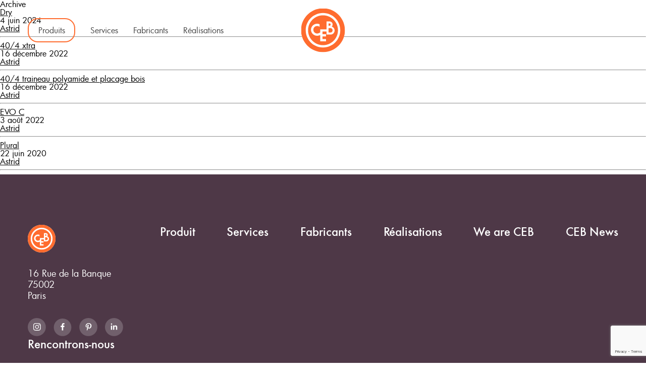

--- FILE ---
content_type: text/html; charset=UTF-8
request_url: https://ceb.fr/products_categories/pietement-luge/
body_size: 7326
content:
<!doctype html>

<!--[if lt IE 7]><html class="no-js ie ie6 lt-ie9 lt-ie8 lt-ie7" lang="fr-FR"> <![endif]-->
<!--[if IE 7]><html class="no-js ie ie7 lt-ie9 lt-ie8" lang="fr-FR"> <![endif]-->
<!--[if IE 8]><html class="no-js ie ie8 lt-ie9" lang="fr-FR"> <![endif]-->
<!--[if gt IE 8]><!-->
<html class="no-js" lang="fr-FR">
  <!--<![endif]-->

    <head>
  <meta charset="utf-8">

    <meta http-equiv="X-UA-Compatible" content="IE=edge">

  <title>
          Categories   Piétement luge
      </title>

    <meta name="MobileOptimized" content="320">
  <meta name="viewport" content="width=device-width, initial-scale=1"/>

  <link rel="apple-touch-icon" href="">
  <link rel="icon" href="  /wp-content/themes/ceb/resources/assets/images/favicon.png" sizes="32x32" />
  <meta name="msapplication-TileColor" content="#00695C">
  <meta name="theme-color" content="#00695C">
  <meta name="description" content="Aménagement d&#039;espaces de travail">

  <link rel="pingback" href="https://ceb.fr/xmlrpc.php"/>
  <link rel="stylesheet" href="/wp-content/themes/ceb/resources/swiper.min.css">

  <meta name='robots' content='max-image-preview:large' />
<style id='wp-img-auto-sizes-contain-inline-css' type='text/css'>
img:is([sizes=auto i],[sizes^="auto," i]){contain-intrinsic-size:3000px 1500px}
/*# sourceURL=wp-img-auto-sizes-contain-inline-css */
</style>
<link rel='stylesheet' id='contact-form-7-css' href='https://ceb.fr/wp-content/plugins/contact-form-7/includes/css/styles.css' type='text/css' media='all' />
<link rel='stylesheet' id='base-camp-styles-css' href='https://ceb.fr/wp-content/themes/ceb/static/css/styles.e8b1c0c128fe86ad011c.css?2f8d27bb78daf161' type='text/css' media='all' />

		<!-- GA Google Analytics @ https://m0n.co/ga -->
		<script async src="https://www.googletagmanager.com/gtag/js?id=G-31F5DMYT2D"></script>
		<script>
			window.dataLayer = window.dataLayer || [];
			function gtag(){dataLayer.push(arguments);}
			gtag('js', new Date());
			gtag('config', 'G-31F5DMYT2D');
		</script>

	<style type="text/css">.recentcomments a{display:inline !important;padding:0 !important;margin:0 !important;}</style>
</head>
  
  <body class="archive tax-products_categories term-pietement-luge term-110 wp-theme-ceb">
    
    <div id="barba-wrapper"> <header class="header js-header">
    <div class="grid-container relative">
        <div class="grid-x align-justify align-middle header-grid">
            

            <div class="cell shrink header-nav-left header-nav">
                                    <a class="js-nav-link" href="https://ceb.fr/produits/">Produits</a>
                                    <a class="js-nav-link" href="https://ceb.fr/services/">Services</a>
                                    <a class="js-nav-link" href="https://ceb.fr/fabricants/">Fabricants</a>
                                    <a class="js-nav-link" href="https://ceb.fr/realisations/">Réalisations</a>
                            </div>

            <div class="cell shrink header-logo">
                <a href="https://ceb.fr">
                    <img class="header-logo-desktop" src="/wp-content/themes/ceb/resources/assets/images/svg/logo.svg" />
                    <img class="header-logo-mobile" src="/wp-content/themes/ceb/resources/assets/images/svg/logo.svg" />
                </a>
            </div>

            <div class="cell shrink header-nav-right header-nav">
                                    <a class="js-nav-link" href="https://ceb.fr/we-are-ceb/">We are CEB</a>
                                    <a class="js-nav-link" href="https://ceb.fr/newsroom/">CEB News</a>
                                    <a class="js-nav-link" href="https://ceb.fr/rencontrons-nous/">Rencontrons-nous</a>
                                <span class="header-search js-search-open">
                  <img class="header-search-icon" src="/wp-content/themes/ceb/resources/assets/images/svg/search.svg" />
                </span>
            </div>


            
            <div class="cell shrink header-parentBurger">
                <div class="header-burger js-navMobile-open">
                    <span></span>
                    <span></span>
                    <span></span>
                </div>
            </div>

        </div>
    </div>
</header>

<div class="header-navMobile js-navMobile">
    <div class="header-navMobile-top">
        <a class="header-navMobile-top-logo" href="https://ceb.fr" >
            <img class="header-logo-mobile" src="/wp-content/themes/ceb/resources/assets/images/svg/logo.svg" />
        </a>
        <a class="header-navMobile-top-close js-navMobile-close">
            <img src="/wp-content/themes/ceb/resources/assets/images/svg/icon-close.svg" alt="">
        </a>
    </div>

    <div class="header-navMobile-content">
                                    <a class="js-navMobile-link" href="https://ceb.fr/produits/">Produits</a>
                                                <a class="js-navMobile-link" href="https://ceb.fr/services/">Services</a>
                                                <a class="js-navMobile-link" href="https://ceb.fr/fabricants/">Fabricants</a>
                                                <a class="js-navMobile-link" href="https://ceb.fr/realisations/">Réalisations</a>
                                                <a class="js-navMobile-link" href="https://ceb.fr/we-are-ceb/">We are CEB</a>
                                                <a class="js-navMobile-link" href="https://ceb.fr/newsroom/">CEB News</a>
                                                <a class="bt-secondary bt-sm js-navMobile-link" href="https://ceb.fr/rencontrons-nous/">Rencontrons-nous</a>
                            <span class="header-search-mobile js-search-open">
          <img class="header-search-mobile-icon" src="/wp-content/themes/ceb/resources/assets/images/svg/search.svg" />
        </span>
    </div>

</div>
<div class="funnel js-funnel">

    <div class="js-funnel-mainSlider">
        <div class="swiper-wrapper swiper-no-swiping">

            <div class="swiper-slide">
                <div class="funnel-bigsection">
                    

                                        <div class="grid-container">
                        <div class="grid-x">
                            <div class="cell large-12 mobile-grid">
                                <div class="funnel-steps js-funnel-labels relative">
                                    <div class="swiper-wrapper relative">
                                        <div class="swiper-slide funnel-step">
                                            <a class="js-funnel-label active" data-slide="0">
                                                Qui êtes-vous ?
                                            </a>
                                        </div>
                                        <div class="swiper-slide funnel-step">
                                            <a class="js-funnel-label" data-slide="1">
                                                Nbr de postes
                                            </a>
                                        </div>
                                        <div class="swiper-slide funnel-step">
                                            <a class="js-funnel-label" data-slide="2">
                                                Zone
                                            </a>
                                        </div>
                                        <div class="swiper-slide funnel-step">
                                            <a class="js-funnel-label" data-slide="3">
                                                Date
                                            </a> 
                                        </div>
                                        <div class="swiper-slide funnel-step">
                                            <a class="js-funnel-label" data-slide="4">
                                                Travaux
                                            </a> 
                                        </div>
                                        <div class="swiper-slide funnel-step">
                                            <a class="js-funnel-label" data-slide="5">
                                                Design
                                            </a> 
                                        </div>
<!--                                         <div class="swiper-slide funnel-step">
                                            <a class="js-funnel-label" data-slide="6">
                                                Prise de contact
                                            </a> 
                                        </div> -->
                                    </div>
                                    <div class="swiper-close">
                                        <a class="swiper-close-icon js-funnel-close">
                                            <img src="/wp-content/themes/ceb/resources/assets/images/svg/icon-close.svg" alt="">
                                        </a>
                                    </div>
                                </div>
                            </div>
                        </div>
                    </div>



                                        


                    
                    <div class="funnel-overflowFix">
                        <div class="js-funnel-subSlider">
                            <div class="swiper-wrapper swiper-no-swiping">
                                

                                <div class="swiper-slide">
                                    <div class="grid-container">
                                        <div class="grid-x align-center">
                                            <div class="cell large-12 funnel-sub1">
                                                <div class="funnel-sub-titleMobile">
                                                    <h2>Qui êtes-vous ?</h2>
                                                </div>
                                                <div class="funnel-sub1-ctt mobile-grid">
                                                    <span>Vous êtes </span>
                                                    <div class="select-rounded">
                                                        <img src="/wp-content/themes/ceb/resources/assets/images/svg/arrow_down.svg" alt="">
                                                        <select class="js-funnel-data-job">
                                                                                                                            <option>&nbsp;&nbsp;Architecte</option>
                                                                                                                            <option>&nbsp;&nbsp;Acheteur</option>
                                                                                                                            <option>&nbsp;&nbsp;Prescripteur</option>
                                                                                                                            <option>&nbsp;&nbsp;Office manager</option>
                                                                                                                            <option>&nbsp;&nbsp;Chef d'entreprise</option>
                                                                                                                            <option>&nbsp;&nbsp;Profession libérale</option>
                                                                                                                            <option>&nbsp;&nbsp;Particulier</option>
                                                                                                                            <option>&nbsp;&nbsp;Autre</option>
                                                                                                                    </select>
                                                    </div>
                                                    <span class="second">dans une </span>
                                                    <div class="select-rounded">
                                                        <img src="/wp-content/themes/ceb/resources/assets/images/svg/arrow_down.svg" alt="">
                                                        <select class="js-funnel-data-company">
                                                                                                                            <option>&nbsp;&nbsp;Agence</option>
                                                                                                                            <option>&nbsp;&nbsp;PME</option>
                                                                                                                            <option>&nbsp;&nbsp;TPE</option>
                                                                                                                            <option>&nbsp;&nbsp;ETI</option>
                                                                                                                            <option>&nbsp;&nbsp;Grande entreprise</option>
                                                                                                                            <option>&nbsp;&nbsp;Start up</option>
                                                                                                                            <option>&nbsp;&nbsp;Espace de coworking</option>
                                                                                                                            <option>&nbsp;&nbsp;Autre</option>
                                                                                                                    </select>
                                                    </div>
                                                </div>
                                                <div class="text-center funnel-bts">
                                                    <a class="bt-orange js-funnel-subNext">Étape suivante</a>
                                                </div>
                                            </div>
                                        </div>
                                    </div>
                                </div>
                                
                                <div class="swiper-slide">
                                    <div class="grid-container">
                                        <div class="grid-x align-center">
                                            <div class="cell large-12 funnel-sub2">
                                                <div class="funnel-sub-titleMobile">
                                                    <h2>Nbr de postes et salariés</h2>
                                                </div>
                                                <div class="funnel-sub2-ctt text-center mobile-grid">
                                                    Nombre de salarié ou de poste concerné parle projet ?
                                                </div>
                                                <div class="funnel-sub2-boxes mobile-grid">
                                                                                                            <div class="funnel-sub2-box js-funnel-box js-funnel-box-size" data-name="">
                                                            <p><strong>1</strong> à <strong>20</strong></p>

                                                        </div>
                                                                                                            <div class="funnel-sub2-box js-funnel-box js-funnel-box-size" data-name="">
                                                            <p><strong>20</strong> à <strong>50</strong></p>

                                                        </div>
                                                                                                            <div class="funnel-sub2-box js-funnel-box js-funnel-box-size" data-name="">
                                                            <p><strong>50</strong> à <strong>100</strong></p>

                                                        </div>
                                                                                                            <div class="funnel-sub2-box js-funnel-box js-funnel-box-size" data-name="">
                                                            <p>Plus de <strong>100</strong></p>

                                                        </div>
                                                                                                    </div>
                                                <div class="text-center funnel-bts">
                                                    <a class="bt-orange js-funnel-subNext">Étape suivante</a>
                                                </div>
                                            </div>
                                        </div>
                                    </div>
                                </div>

                                <div class="swiper-slide">
                                    <div class="grid-container">
                                        <div class="grid-x align-center">
                                            <div class="cell large-12 funnel-sub1">
                                                <div class="funnel-sub-titleMobile">
                                                    <h2>Zone</h2>
                                                </div>
                                                <div class="funnel-sub1-ctt mobile-grid align-center">
                                                    <div class="select-rounded">
                                                        <img src="/wp-content/themes/ceb/resources/assets/images/svg/arrow_down.svg" alt="">
                                                        <select class="js-funnel-data-zone">
                                                                                                                            <option>&nbsp;&nbsp;Ensemble des locaux</option>
                                                                                                                            <option>&nbsp;&nbsp;Espace bureaux</option>
                                                                                                                            <option>&nbsp;&nbsp;Espace d’accueil</option>
                                                                                                                            <option>&nbsp;&nbsp;Espace détente</option>
                                                                                                                            <option>&nbsp;&nbsp;Espace restauration</option>
                                                                                                                            <option>&nbsp;&nbsp;Espace transverse</option>
                                                                                                                            <option>&nbsp;&nbsp;Autre</option>
                                                                                                                    </select>
                                                    </div>
                                                </div>
                                                <div class="text-center funnel-bts">
                                                    <a class="bt-orange js-funnel-subNext">Étape suivante</a>
                                                </div>
                                            </div>
                                        </div>
                                    </div>
                                </div>

                                <div class="swiper-slide">
                                    <div class="grid-container">
                                        <div class="grid-x align-center">
                                            <div class="cell large-12 funnel-sub2">
                                                <div class="funnel-sub-titleMobile">
                                                    <h2>Date</h2>
                                                </div>
                                                <div class="funnel-sub2-ctt text-center mobile-grid">
                                                    Indiquez-nous la date de début de projet que vous envisagez
                                                </div>
                                                <div class="funnel-sub2-boxes mobile-grid">
                                                                                                            <div class="funnel-sub2-box js-funnel-box js-funnel-box-date" data-name="">
                                                            <p>Dès que possible</p>

                                                        </div>
                                                                                                            <div class="funnel-sub2-box js-funnel-box js-funnel-box-date" data-name="">
                                                            <p>Moins de <strong>3</strong> mois</p>

                                                        </div>
                                                                                                            <div class="funnel-sub2-box js-funnel-box js-funnel-box-date" data-name="">
                                                            <p>Moins de <strong>6</strong> mois</p>

                                                        </div>
                                                                                                            <div class="funnel-sub2-box js-funnel-box js-funnel-box-date" data-name="">
                                                            <p>Plus de <strong>6</strong> mois</p>

                                                        </div>
                                                                                                            <div class="funnel-sub2-box js-funnel-box js-funnel-box-date" data-name="">
                                                            <p>Je ne sais pas</p>

                                                        </div>
                                                                                                    </div>
                                                <div class="text-center funnel-bts">
                                                    <a class="bt-orange js-funnel-subNext">Étape suivante</a>
                                                </div>
                                            </div>
                                        </div>
                                    </div>
                                </div>

                                <div class="swiper-slide">
                                    <div class="grid-container">
                                        <div class="grid-x align-center">
                                            <div class="cell large-12 funnel-sub2">
                                                <div class="funnel-sub-titleMobile">
                                                    <h2>Travaux</h2>
                                                </div>
                                                <div class="funnel-sub2-ctt text-center mobile-grid">
                                                    Votre projet inclut il des travaux et/ou de la menuiserie ?
                                                </div>
                                                <div class="funnel-sub2-boxes mobile-grid">
                                                                                                            <div class="funnel-sub2-box js-funnel-box js-funnel-box-renovation" data-name="" >
                                                            <p>Travaux</p>

                                                        </div>
                                                                                                            <div class="funnel-sub2-box js-funnel-box js-funnel-box-renovation" data-name="" >
                                                            <p>Menuiserie</p>

                                                        </div>
                                                                                                            <div class="funnel-sub2-box js-funnel-box js-funnel-box-renovation" data-name="" >
                                                            <p>Les <strong>2</strong></p>

                                                        </div>
                                                                                                            <div class="funnel-sub2-box js-funnel-box js-funnel-box-renovation" data-name="" >
                                                            <p>Non</p>

                                                        </div>
                                                                                                    </div>
                                                <div class="text-center funnel-bts">
                                                    <a class="bt-orange js-funnel-subNext">Étape suivante</a>
                                                </div>
                                            </div>
                                        </div>
                                    </div>
                                </div>

                                <div class="swiper-slide">
                                    <div class="grid-container">
                                        <div class="grid-x align-center">
                                            <div class="cell large-12 funnel-sub2">
                                                <div class="funnel-sub-titleMobile">
                                                    <h2>Design</h2>
                                                </div>
                                                <div class="funnel-sub2-ctt text-center mobile-grid">
                                                    Vous êtes plutôt ?
                                                </div>
                                                <div class="funnel-sub2-boxes mobile-grid">
                                                                                                            <div class="funnel-sub2-box js-funnel-box js-funnel-box-design" data-name="" >
                                                                                                                            <img class="img-cover" src="https://ceb.fr/wp-content/uploads/2023/02/ID-TRIM_Vitra.2-300x300.jpg" alt="">
                                                                <span class="label-hidden">Classique</span>
                                                                                                                    </div>
                                                                                                            <div class="funnel-sub2-box js-funnel-box js-funnel-box-design" data-name="" >
                                                                                                                            <img class="img-cover" src="https://ceb.fr/wp-content/uploads/2020/06/Saarinen_ovale_Knoll.2-300x300.jpg" alt="">
                                                                <span class="label-hidden">70's</span>
                                                                                                                    </div>
                                                                                                            <div class="funnel-sub2-box js-funnel-box js-funnel-box-design" data-name="" >
                                                                                                                            <img class="img-cover" src="https://ceb.fr/wp-content/uploads/2022/12/Folded-etageres-murales_Muuto.7-300x300.jpg" alt="">
                                                                <span class="label-hidden">Contemporain</span>
                                                                                                                    </div>
                                                                                                            <div class="funnel-sub2-box js-funnel-box js-funnel-box-design" data-name="" >
                                                                                                                            <img class="img-cover" src="https://ceb.fr/wp-content/uploads/2023/02/211122_hub_2-1024x576-1-300x169.jpg" alt="">
                                                                <span class="label-hidden">Open space</span>
                                                                                                                    </div>
                                                                                                            <div class="funnel-sub2-box js-funnel-box js-funnel-box-design" data-name="" >
                                                                                                                            <img class="img-cover" src="https://ceb.fr/wp-content/uploads/2022/11/Zedo_NARBUTAS.5-300x300.jpg" alt="">
                                                                <span class="label-hidden">Je ne sais pas</span>
                                                                                                                    </div>
                                                                                                    </div>
                                                <div class="text-center funnel-bts">
                                                    <a class="bt-orange js-funnel-nextStep">Étape suivante</a>
                                                </div>
                                            </div>
                                        </div>
                                    </div>
                                </div>

<!--                                 <div class="swiper-slide">
                                    <div class="grid-container">
                                        <div class="grid-x align-center">
                                            <div class="cell large-12 funnel-sub1">
                                                <div class="funnel-sub-titleMobile">
                                                    <h2>Prise de contact</h2>
                                                </div>
                                                <div class="funnel-sub1-ctt mobile-grid">
                                                    <span>Par </span>
                                                    <div class="select-rounded">
                                                        <select class="js-funnel-data-method">
                                                            <option selected>Mail</option>
                                                            <option>Téléphone</option>
                                                        </select>
                                                    </div>
                                                    <span>pour </span>
                                                    <div class="select-rounded">
                                                        <select class="js-funnel-data-when">
                                                            <option selected>Aujourd'hui</option>
                                                            <option>Demain</option>
                                                            <option>Dans la semaine</option>
                                                            <option>Plus tard</option>
                                                        </select>
                                                    </div>
                                                </div>
                                                <div class="text-center">
                                                    <a class="bt-orange js-funnel-nextStep">Étape suivante</a>
                                                </div>
                                            </div>
                                        </div>
                                    </div>
                                </div> -->
                                
                            </div>
                        </div>
                    </div>
                </div>
            </div>

            <div class="swiper-slide funnel-second">
                <div class="funnel-bigsection">
                    <div class="grid-container">
                        <div class="grid-x">
                            <div class="cell large-12 relative">
                                <div class="swiper-close funnel-steps">
                                    <a class="swiper-close-icon js-funnel-close">
                                        <img src="/wp-content/themes/ceb/resources/assets/images/svg/icon-close.svg" alt="">
                                    </a>
                                </div>
                            </div>
                        </div>
                        <div class="grid-x align-center">
                            <div class="cell large-10">
                                <div class="funnel-title funnel-second-title text-center">
                                    C'est noté !
                                </div> 
                                <div class="funnel-second-subtitle text-center mobile-grid">
                                    Nous avons pris en compte les spécificités de votre projet. <br>
                                    Nos équipes vous contacteront sous 48h pour en discuter plus amplement.
                                </div>
                                <div class="funnel-form mobile-grid js-funnel-form">
                                                                            
<div class="wpcf7 no-js" id="wpcf7-f1236-o1" lang="fr-FR" dir="ltr" data-wpcf7-id="1236">
<div class="screen-reader-response"><p role="status" aria-live="polite" aria-atomic="true"></p> <ul></ul></div>
<form action="/products_categories/pietement-luge/#wpcf7-f1236-o1" method="post" class="wpcf7-form init" aria-label="Formulaire de contact" novalidate="novalidate" data-status="init">
<fieldset class="hidden-fields-container"><input type="hidden" name="_wpcf7" value="1236" /><input type="hidden" name="_wpcf7_version" value="6.1.4" /><input type="hidden" name="_wpcf7_locale" value="fr_FR" /><input type="hidden" name="_wpcf7_unit_tag" value="wpcf7-f1236-o1" /><input type="hidden" name="_wpcf7_container_post" value="0" /><input type="hidden" name="_wpcf7_posted_data_hash" value="" /><input type="hidden" name="_wpcf7_recaptcha_response" value="" />
</fieldset>
<div class="flex-form">
	<p><label> Votre nom et prénom <span class="wpcf7-form-control-wrap" data-name="your-name"><input size="40" maxlength="400" class="wpcf7-form-control wpcf7-text wpcf7-validates-as-required" aria-required="true" aria-invalid="false" value="" type="text" name="your-name" /></span> </label><br />
<label> Nom de votre société <span class="wpcf7-form-control-wrap" data-name="your-company"><input size="40" maxlength="400" class="wpcf7-form-control wpcf7-text wpcf7-validates-as-required" aria-required="true" aria-invalid="false" value="" type="text" name="your-company" /></span> </label>
	</p>
</div>
<div class="flex-form">
	<p><label> Votre adresse email <span class="wpcf7-form-control-wrap" data-name="your-email"><input size="40" maxlength="400" class="wpcf7-form-control wpcf7-email wpcf7-validates-as-required wpcf7-text wpcf7-validates-as-email" aria-required="true" aria-invalid="false" value="" type="email" name="your-email" /></span> </label><br />
<label> Votre téléphone <span class="wpcf7-form-control-wrap" data-name="your-phone"><input size="40" maxlength="400" class="wpcf7-form-control wpcf7-tel wpcf7-validates-as-required wpcf7-text wpcf7-validates-as-tel" aria-required="true" aria-invalid="false" value="" type="tel" name="your-phone" /></span> </label>
	</p>
</div>
<div class="flex-form area">
	<p><label> Votre message <span class="wpcf7-form-control-wrap" data-name="your-message"><textarea cols="40" rows="10" maxlength="2000" class="wpcf7-form-control wpcf7-textarea" aria-invalid="false" name="your-message"></textarea></span> </label>
	</p>
</div>
<input class="wpcf7-form-control wpcf7-hidden" value="Nouveau projet" type="hidden" name="your-subject" />
<input class="wpcf7-form-control wpcf7-hidden" value="Architecte" type="hidden" name="your-job" />
<input class="wpcf7-form-control wpcf7-hidden" value="Agence" type="hidden" name="your-enterprise" />
<input class="wpcf7-form-control wpcf7-hidden" value="1 à 100" type="hidden" name="your-surface" />
<input class="wpcf7-form-control wpcf7-hidden" value="Ensemble des locaux" type="hidden" name="your-zone" />
<input class="wpcf7-form-control wpcf7-hidden" value="Non" type="hidden" name="your-renovation" />
<input class="wpcf7-form-control wpcf7-hidden" value="Je ne sais pas" type="hidden" name="your-date" />
<input class="wpcf7-form-control wpcf7-hidden" value="Je ne sais pas" type="hidden" name="your-design" />
<div class="send-form">
	<p><input class="wpcf7-form-control wpcf7-submit has-spinner" type="submit" value="Être recontacté" />
	</p>
</div><div class="wpcf7-response-output" aria-hidden="true"></div>
</form>
</div>

                                                                    </div>
                            </div>
                        </div>
                    </div>
                </div>
            </div>

            <div class="swiper-slide funnel-third">
                <div class="funnel-bigsection">
                    <div class="grid-container">
                        <div class="grid-x">
                            <div class="cell large-12 relative">
                                <div class="swiper-close funnel-steps">
                                    <a class="swiper-close-icon js-funnel-close">
                                        <img src="/wp-content/themes/ceb/resources/assets/images/svg/icon-close.svg" alt="">
                                    </a>
                                </div>
                            </div>
                        </div>
                        <div class="grid-x align-center align-middle section-fullHeight">
                            <div class="cell large-10 funnel-third-top mobile-grid">
                                <div class="funnel-title funnel-third-title text-center">
                                    C’est tout bon !
                                </div> 
                                <div class="funnel-third-subtitle text-center">
                                    Nos équipes vous contacteront sous peu pour discuter <br> de votre projet !
                                </div>

                                                            </div>
                            <div>
                                                            </div>
                        </div>
                    </div>
                </div>
            </div>


        </div>
    </div>


</div><div class="searchPop js-search">

    <div class="searchPop-bigsection mobile-grid">
        <div class="grid-container">
            <div class="grid-x">
                <div class="cell large-12 relative">
                    <div class="searchPop-close">
                        <a class="searchPop-close-icon js-search-close">
                            <img src="/wp-content/themes/ceb/resources/assets/images/svg/icon-close.svg" alt="">
                        </a>
                    </div>
                </div>
            </div>
        </div>
        <div class="grid-container searchPop-content">
            <div class="grid-x">
                <div class="cell large-12">
                    <span class="searchPop-content-title color-white">Recherchez sur CEB</span>
                    <form role="search" method="get" action="https://ceb.fr">
                        <input type="search" name="s" class="searchPop-content-input" placeholder="Cherchez un produit, un designer, une réalisation…"
                        >
                        <button type="submit" class="bt-orange" >
                            Rechercher
                        </button>
                    </form>
                    <p class="searchPop-content-funnel color-white">
                        Vous avez un projet mais vous ne savez pas par où commencer ? 
                        <a class="js-search-close js-funnel-open color-orange">Cliquez ici</a>
                    </p>
                </div>
            </div>
        </div>
    </div>

</div><div class="modalDevis js-devis section-white">
    <div class="grid-container">
        <div class="grid-x">
            <div class="cell large-12 relative mobile-grid">
                <div class="modalDevis-close">
                    <a class="modalDevis-close-icon js-devis-close">
                        <img src="/wp-content/themes/ceb/resources/assets/images/svg/icon-close.svg" alt="">
                    </a>
                </div>
            </div>
        </div>
    </div>
    <div class="grid-container modalDevis-header">
        <div class="grid-x modalDevis-header-grid align-middle">
            <div class="cell large-12 relative padding-mobile">
                <p class="modalDevis-header-title">
                    Demande de devis
                </p>
                <p class="modalDevis-header-text" >
                    Nos équipes  vous enverront un devis et répondront à vos questions au sujet de ces produits.
                </p>
            </div>
        </div>
    </div>
    <div class="section-purple relative modalDevis-content grid-x">
        <div class="section-bg section-orange large-7"></div>
        <div class="grid-container">
            <div class="grid-x modalDevis-content-grid align-justify">
                <div class="cell large-4 mobile-grid padding-mobile devis-content-product section-purple">                   
                    <p class="modalDevis-content-product-title">Demande de devis pour ces objets:</p>

                    <div class="modalDevis-content-product-list js-devis-products"></div>

                </div>

                <div class="cell large-6 mobile-grid padding-mobile devis-content-form section-orange">  
                    <p class="modalDevis-content-form-titre">Quelques<br>informations</p>     
                    <div class="modalDevis-form js-devis-form">
                                                    
<div class="wpcf7 no-js" id="wpcf7-f1237-o2" lang="fr-FR" dir="ltr" data-wpcf7-id="1237">
<div class="screen-reader-response"><p role="status" aria-live="polite" aria-atomic="true"></p> <ul></ul></div>
<form action="/products_categories/pietement-luge/#wpcf7-f1237-o2" method="post" class="wpcf7-form init" aria-label="Formulaire de contact" novalidate="novalidate" data-status="init">
<fieldset class="hidden-fields-container"><input type="hidden" name="_wpcf7" value="1237" /><input type="hidden" name="_wpcf7_version" value="6.1.4" /><input type="hidden" name="_wpcf7_locale" value="fr_FR" /><input type="hidden" name="_wpcf7_unit_tag" value="wpcf7-f1237-o2" /><input type="hidden" name="_wpcf7_container_post" value="0" /><input type="hidden" name="_wpcf7_posted_data_hash" value="" /><input type="hidden" name="_wpcf7_recaptcha_response" value="" />
</fieldset>
<input class="wpcf7-form-control wpcf7-hidden" value="Demande de devis" type="hidden" name="your-subject" />
<div class="column">
	<p><span class="wpcf7-form-control-wrap" data-name="your-name"><input size="40" maxlength="400" class="wpcf7-form-control wpcf7-text wpcf7-validates-as-required" aria-required="true" aria-invalid="false" placeholder="Nom et prénom" value="" type="text" name="your-name" /></span><br />
<span class="wpcf7-form-control-wrap" data-name="your-company"><input size="40" maxlength="400" class="wpcf7-form-control wpcf7-text" aria-invalid="false" placeholder="Votre société" value="" type="text" name="your-company" /></span><br />
<span class="wpcf7-form-control-wrap" data-name="your-email"><input size="40" maxlength="400" class="wpcf7-form-control wpcf7-email wpcf7-validates-as-required wpcf7-text wpcf7-validates-as-email" aria-required="true" aria-invalid="false" placeholder="Adresse email" value="" type="email" name="your-email" /></span>
	</p>
</div>
<input class="wpcf7-form-control wpcf7-hidden" value="Liste de produit" type="hidden" name="your-products" />
<div class="column">
	<p><span class="wpcf7-form-control-wrap" data-name="your-message"><textarea cols="40" rows="10" maxlength="2000" class="wpcf7-form-control wpcf7-textarea" aria-invalid="false" placeholder="Votre message" name="your-message"></textarea></span>
	</p>
</div>
<div class="send">
	<p><span class="wpcf7-form-control-wrap" data-name="text-168"><input size="40" maxlength="400" class="wpcf7-form-control wpcf7-text bt-close js-devis-close" aria-invalid="false" value="Continuer ma sélection" type="text" name="text-168" /></span><input class="wpcf7-form-control wpcf7-submit has-spinner" type="submit" value="Demander un devis" />
	</p>
</div><div class="wpcf7-response-output" aria-hidden="true"></div>
</form>
</div>

                                            </div>
                </div>
            </div>
        </div>
    </div>
</div>

<div class="notifDevis js-devis-notif">
    <a class="link-box js-devis-openModal"></a>
    <div class="notifDevis-nb js-devis-notif-nb">3</div>
    <div class="notifDevis-left">
        Votre demande 
        <br> de devis 
    </div>
    <div class="notifDevis-right">
        <span>Accéder</span>
    </div>
</div>
<div class="app barba-container js-container" data-parent-url="" data-headerstyle="" data-headermobilestyle="" >
  <div class="header-decoration">
      </div>
    <h1 class="title is-2">Archive</h1>
      <article class="base-camp-article post-type-produits" id="post-36653">

  <header>
    <h2 class="title is-h2">
      <a href="https://ceb.fr/produits/dry-2/">Dry</a>
    </h2>
    <div class="article-meta">
      <time class="timestamp"><i class="fa fa-calendar" aria-hidden="true"></i> <span>4 juin 2024</span></time>
      <div>
        <a href="https://ceb.fr/author/astrid/"><i class="fa fa-user" aria-hidden="true"></i> <span>Astrid</span></a>
      </div>
          </div>
  </header>

  <p class="content"></p>

    <footer>
    <ul class="article-tags">
          </ul>
  </footer>

</article>
    <hr />
      <article class="base-camp-article post-type-produits" id="post-25192">

  <header>
    <h2 class="title is-h2">
      <a href="https://ceb.fr/produits/40-4-xtra/">40/4 xtra</a>
    </h2>
    <div class="article-meta">
      <time class="timestamp"><i class="fa fa-calendar" aria-hidden="true"></i> <span>16 décembre 2022</span></time>
      <div>
        <a href="https://ceb.fr/author/astrid/"><i class="fa fa-user" aria-hidden="true"></i> <span>Astrid</span></a>
      </div>
          </div>
  </header>

  <p class="content"></p>

    <footer>
    <ul class="article-tags">
          </ul>
  </footer>

</article>
    <hr />
      <article class="base-camp-article post-type-produits" id="post-25176">

  <header>
    <h2 class="title is-h2">
      <a href="https://ceb.fr/produits/40-4-chaise/">40/4 traineau polyamide et placage bois</a>
    </h2>
    <div class="article-meta">
      <time class="timestamp"><i class="fa fa-calendar" aria-hidden="true"></i> <span>16 décembre 2022</span></time>
      <div>
        <a href="https://ceb.fr/author/astrid/"><i class="fa fa-user" aria-hidden="true"></i> <span>Astrid</span></a>
      </div>
          </div>
  </header>

  <p class="content"></p>

    <footer>
    <ul class="article-tags">
          </ul>
  </footer>

</article>
    <hr />
      <article class="base-camp-article post-type-produits" id="post-20283">

  <header>
    <h2 class="title is-h2">
      <a href="https://ceb.fr/produits/evo-c/">EVO C</a>
    </h2>
    <div class="article-meta">
      <time class="timestamp"><i class="fa fa-calendar" aria-hidden="true"></i> <span>3 août 2022</span></time>
      <div>
        <a href="https://ceb.fr/author/astrid/"><i class="fa fa-user" aria-hidden="true"></i> <span>Astrid</span></a>
      </div>
          </div>
  </header>

  <p class="content"></p>

    <footer>
    <ul class="article-tags">
          </ul>
  </footer>

</article>
    <hr />
      <article class="base-camp-article post-type-produits" id="post-3176">

  <header>
    <h2 class="title is-h2">
      <a href="https://ceb.fr/produits/plural/">Plural</a>
    </h2>
    <div class="article-meta">
      <time class="timestamp"><i class="fa fa-calendar" aria-hidden="true"></i> <span>22 juin 2020</span></time>
      <div>
        <a href="https://ceb.fr/author/astrid/"><i class="fa fa-user" aria-hidden="true"></i> <span>Astrid</span></a>
      </div>
          </div>
  </header>

  <p class="content"></p>

    <footer>
    <ul class="article-tags">
          </ul>
  </footer>

</article>
    <hr />
  
  
  <footer class="footer section-purple">
    <div class="grid-container" style="position:relative;">
        <div class="grid-x grid-margin-x align-justify">
            <div class="cell large-shrink footer-first">
                <img class="footer-logo" src="/wp-content/themes/ceb/resources/assets/images/svg/logo.svg" />
                <div class="footer-address">
                    16 Rue de la Banque <br />
75002 <br />
Paris
                </div>
                <div class="footer-phone">
                    
                </div>
                <div class="footer-socials">
                                                            <a target="_blank" href="https://www.instagram.com/ceb.paris/">
                        <img src="/wp-content/themes/ceb/resources/assets/images/logo_insta.svg" alt="">
                    </a>
                                                            <a target="_blank" href="https://fr-fr.facebook.com/cebparis75">
                        <img src="/wp-content/themes/ceb/resources/assets/images/logo_fb.svg" alt="">
                    </a>
                                                            <a target="_blank" href="https://www.pinterest.fr/cebparis/">
                        <img src="/wp-content/themes/ceb/resources/assets/images/logo_pinterest.svg" alt="">
                    </a>
                                                            <a target="_blank" href="https://www.linkedin.com/company/ceb-paris/">
                        <img src="/wp-content/themes/ceb/resources/assets/images/logo_in.svg" alt="">
                    </a>
                                    </div>
            </div>

                            <div class="cell large-shrink footer-block">
                    <div class="footer-box">
                                                    <a class="footer-link" href="https://ceb.fr/nos-produits/">Produit</a>
                                                                    </div>
                </div>
                            <div class="cell large-shrink footer-block">
                    <div class="footer-box">
                                                    <a class="footer-link" href="https://ceb.fr/services/">Services</a>
                                                                    </div>
                </div>
                            <div class="cell large-shrink footer-block">
                    <div class="footer-box">
                                                    <a class="footer-link" href="https://ceb.fr/nos-fabricants/">Fabricants</a>
                                                                    </div>
                </div>
                            <div class="cell large-shrink footer-block">
                    <div class="footer-box">
                                                    <a class="footer-link" href="https://ceb.fr/nos-realisations/">Réalisations</a>
                                                                    </div>
                </div>
                            <div class="cell large-shrink footer-block">
                    <div class="footer-box">
                                                    <a class="footer-link" href="https://ceb.fr/we-are-ceb/">We are CEB</a>
                                                                    </div>
                </div>
                            <div class="cell large-shrink footer-block">
                    <div class="footer-box">
                                                    <a class="footer-link" href="https://ceb.fr/newsroom/">CEB News</a>
                                                                    </div>
                </div>
                            <div class="cell large-shrink footer-block">
                    <div class="footer-box">
                                                    <a class="footer-link" href="https://ceb.fr/rencontrons-nous/">Rencontrons-nous</a>
                                                                    </div>
                </div>
                        <div class="footer-row">
                <ul>
                                                            <li>
                            <a href="https://ceb.fr/cgu/">Conditions générales d'utilisation (CGU)</a>
                        </li>
                                                                                <li>
                            <a href="https://ceb.fr/politique-de-confidentialite/">Politique de confidentialité</a>
                        </li>
                                                    </ul>
            </div>
        </div>
    </div>
</footer>

</div> 
<script type="speculationrules">
{"prefetch":[{"source":"document","where":{"and":[{"href_matches":"/*"},{"not":{"href_matches":["/wp-*.php","/wp-admin/*","/wp-content/uploads/*","/wp-content/*","/wp-content/plugins/*","/wp-content/themes/ceb/*","/*\\?(.+)"]}},{"not":{"selector_matches":"a[rel~=\"nofollow\"]"}},{"not":{"selector_matches":".no-prefetch, .no-prefetch a"}}]},"eagerness":"conservative"}]}
</script>
<script type="text/javascript" src="https://ceb.fr/wp-includes/js/dist/hooks.min.js" id="wp-hooks-js"></script>
<script type="text/javascript" src="https://ceb.fr/wp-includes/js/dist/i18n.min.js" id="wp-i18n-js"></script>
<script type="text/javascript" id="wp-i18n-js-after">
/* <![CDATA[ */
wp.i18n.setLocaleData( { 'text direction\u0004ltr': [ 'ltr' ] } );
//# sourceURL=wp-i18n-js-after
/* ]]> */
</script>
<script type="text/javascript" src="https://ceb.fr/wp-content/plugins/contact-form-7/includes/swv/js/index.js" id="swv-js"></script>
<script type="text/javascript" id="contact-form-7-js-translations">
/* <![CDATA[ */
( function( domain, translations ) {
	var localeData = translations.locale_data[ domain ] || translations.locale_data.messages;
	localeData[""].domain = domain;
	wp.i18n.setLocaleData( localeData, domain );
} )( "contact-form-7", {"translation-revision-date":"2025-02-06 12:02:14+0000","generator":"GlotPress\/4.0.1","domain":"messages","locale_data":{"messages":{"":{"domain":"messages","plural-forms":"nplurals=2; plural=n > 1;","lang":"fr"},"This contact form is placed in the wrong place.":["Ce formulaire de contact est plac\u00e9 dans un mauvais endroit."],"Error:":["Erreur\u00a0:"]}},"comment":{"reference":"includes\/js\/index.js"}} );
//# sourceURL=contact-form-7-js-translations
/* ]]> */
</script>
<script type="text/javascript" id="contact-form-7-js-before">
/* <![CDATA[ */
var wpcf7 = {
    "api": {
        "root": "https:\/\/ceb.fr\/wp-json\/",
        "namespace": "contact-form-7\/v1"
    }
};
//# sourceURL=contact-form-7-js-before
/* ]]> */
</script>
<script type="text/javascript" src="https://ceb.fr/wp-content/plugins/contact-form-7/includes/js/index.js" id="contact-form-7-js"></script>
<script type="text/javascript" src="https://www.google.com/recaptcha/api.js?render=6LcdWdcZAAAAAJbY4A3N0xcTLK8A1nMyOWazBoxb" id="google-recaptcha-js"></script>
<script type="text/javascript" src="https://ceb.fr/wp-includes/js/dist/vendor/wp-polyfill.min.js" id="wp-polyfill-js"></script>
<script type="text/javascript" id="wpcf7-recaptcha-js-before">
/* <![CDATA[ */
var wpcf7_recaptcha = {
    "sitekey": "6LcdWdcZAAAAAJbY4A3N0xcTLK8A1nMyOWazBoxb",
    "actions": {
        "homepage": "homepage",
        "contactform": "contactform"
    }
};
//# sourceURL=wpcf7-recaptcha-js-before
/* ]]> */
</script>
<script type="text/javascript" src="https://ceb.fr/wp-content/plugins/contact-form-7/modules/recaptcha/index.js" id="wpcf7-recaptcha-js"></script>
<script type="text/javascript" src="https://ceb.fr/wp-content/themes/ceb/static/js/vendor.90a9e47e5da50a6bc49e.js" id="base-camp-vendor-js"></script>
<script type="text/javascript" id="base-camp-scripts-js-extra">
/* <![CDATA[ */
var ajaxurl = "https://ceb.fr/wp-admin/admin-ajax.php";
//# sourceURL=base-camp-scripts-js-extra
/* ]]> */
</script>
<script type="text/javascript" src="https://ceb.fr/wp-content/themes/ceb/static/js/scripts.81c50f18f1402b8c0611.js?2f8d27bb78daf161" id="base-camp-scripts-js"></script>

</body>
</html>

</div>




--- FILE ---
content_type: text/html; charset=utf-8
request_url: https://www.google.com/recaptcha/api2/anchor?ar=1&k=6LcdWdcZAAAAAJbY4A3N0xcTLK8A1nMyOWazBoxb&co=aHR0cHM6Ly9jZWIuZnI6NDQz&hl=en&v=PoyoqOPhxBO7pBk68S4YbpHZ&size=invisible&anchor-ms=20000&execute-ms=30000&cb=sccg90mmxjy9
body_size: 48767
content:
<!DOCTYPE HTML><html dir="ltr" lang="en"><head><meta http-equiv="Content-Type" content="text/html; charset=UTF-8">
<meta http-equiv="X-UA-Compatible" content="IE=edge">
<title>reCAPTCHA</title>
<style type="text/css">
/* cyrillic-ext */
@font-face {
  font-family: 'Roboto';
  font-style: normal;
  font-weight: 400;
  font-stretch: 100%;
  src: url(//fonts.gstatic.com/s/roboto/v48/KFO7CnqEu92Fr1ME7kSn66aGLdTylUAMa3GUBHMdazTgWw.woff2) format('woff2');
  unicode-range: U+0460-052F, U+1C80-1C8A, U+20B4, U+2DE0-2DFF, U+A640-A69F, U+FE2E-FE2F;
}
/* cyrillic */
@font-face {
  font-family: 'Roboto';
  font-style: normal;
  font-weight: 400;
  font-stretch: 100%;
  src: url(//fonts.gstatic.com/s/roboto/v48/KFO7CnqEu92Fr1ME7kSn66aGLdTylUAMa3iUBHMdazTgWw.woff2) format('woff2');
  unicode-range: U+0301, U+0400-045F, U+0490-0491, U+04B0-04B1, U+2116;
}
/* greek-ext */
@font-face {
  font-family: 'Roboto';
  font-style: normal;
  font-weight: 400;
  font-stretch: 100%;
  src: url(//fonts.gstatic.com/s/roboto/v48/KFO7CnqEu92Fr1ME7kSn66aGLdTylUAMa3CUBHMdazTgWw.woff2) format('woff2');
  unicode-range: U+1F00-1FFF;
}
/* greek */
@font-face {
  font-family: 'Roboto';
  font-style: normal;
  font-weight: 400;
  font-stretch: 100%;
  src: url(//fonts.gstatic.com/s/roboto/v48/KFO7CnqEu92Fr1ME7kSn66aGLdTylUAMa3-UBHMdazTgWw.woff2) format('woff2');
  unicode-range: U+0370-0377, U+037A-037F, U+0384-038A, U+038C, U+038E-03A1, U+03A3-03FF;
}
/* math */
@font-face {
  font-family: 'Roboto';
  font-style: normal;
  font-weight: 400;
  font-stretch: 100%;
  src: url(//fonts.gstatic.com/s/roboto/v48/KFO7CnqEu92Fr1ME7kSn66aGLdTylUAMawCUBHMdazTgWw.woff2) format('woff2');
  unicode-range: U+0302-0303, U+0305, U+0307-0308, U+0310, U+0312, U+0315, U+031A, U+0326-0327, U+032C, U+032F-0330, U+0332-0333, U+0338, U+033A, U+0346, U+034D, U+0391-03A1, U+03A3-03A9, U+03B1-03C9, U+03D1, U+03D5-03D6, U+03F0-03F1, U+03F4-03F5, U+2016-2017, U+2034-2038, U+203C, U+2040, U+2043, U+2047, U+2050, U+2057, U+205F, U+2070-2071, U+2074-208E, U+2090-209C, U+20D0-20DC, U+20E1, U+20E5-20EF, U+2100-2112, U+2114-2115, U+2117-2121, U+2123-214F, U+2190, U+2192, U+2194-21AE, U+21B0-21E5, U+21F1-21F2, U+21F4-2211, U+2213-2214, U+2216-22FF, U+2308-230B, U+2310, U+2319, U+231C-2321, U+2336-237A, U+237C, U+2395, U+239B-23B7, U+23D0, U+23DC-23E1, U+2474-2475, U+25AF, U+25B3, U+25B7, U+25BD, U+25C1, U+25CA, U+25CC, U+25FB, U+266D-266F, U+27C0-27FF, U+2900-2AFF, U+2B0E-2B11, U+2B30-2B4C, U+2BFE, U+3030, U+FF5B, U+FF5D, U+1D400-1D7FF, U+1EE00-1EEFF;
}
/* symbols */
@font-face {
  font-family: 'Roboto';
  font-style: normal;
  font-weight: 400;
  font-stretch: 100%;
  src: url(//fonts.gstatic.com/s/roboto/v48/KFO7CnqEu92Fr1ME7kSn66aGLdTylUAMaxKUBHMdazTgWw.woff2) format('woff2');
  unicode-range: U+0001-000C, U+000E-001F, U+007F-009F, U+20DD-20E0, U+20E2-20E4, U+2150-218F, U+2190, U+2192, U+2194-2199, U+21AF, U+21E6-21F0, U+21F3, U+2218-2219, U+2299, U+22C4-22C6, U+2300-243F, U+2440-244A, U+2460-24FF, U+25A0-27BF, U+2800-28FF, U+2921-2922, U+2981, U+29BF, U+29EB, U+2B00-2BFF, U+4DC0-4DFF, U+FFF9-FFFB, U+10140-1018E, U+10190-1019C, U+101A0, U+101D0-101FD, U+102E0-102FB, U+10E60-10E7E, U+1D2C0-1D2D3, U+1D2E0-1D37F, U+1F000-1F0FF, U+1F100-1F1AD, U+1F1E6-1F1FF, U+1F30D-1F30F, U+1F315, U+1F31C, U+1F31E, U+1F320-1F32C, U+1F336, U+1F378, U+1F37D, U+1F382, U+1F393-1F39F, U+1F3A7-1F3A8, U+1F3AC-1F3AF, U+1F3C2, U+1F3C4-1F3C6, U+1F3CA-1F3CE, U+1F3D4-1F3E0, U+1F3ED, U+1F3F1-1F3F3, U+1F3F5-1F3F7, U+1F408, U+1F415, U+1F41F, U+1F426, U+1F43F, U+1F441-1F442, U+1F444, U+1F446-1F449, U+1F44C-1F44E, U+1F453, U+1F46A, U+1F47D, U+1F4A3, U+1F4B0, U+1F4B3, U+1F4B9, U+1F4BB, U+1F4BF, U+1F4C8-1F4CB, U+1F4D6, U+1F4DA, U+1F4DF, U+1F4E3-1F4E6, U+1F4EA-1F4ED, U+1F4F7, U+1F4F9-1F4FB, U+1F4FD-1F4FE, U+1F503, U+1F507-1F50B, U+1F50D, U+1F512-1F513, U+1F53E-1F54A, U+1F54F-1F5FA, U+1F610, U+1F650-1F67F, U+1F687, U+1F68D, U+1F691, U+1F694, U+1F698, U+1F6AD, U+1F6B2, U+1F6B9-1F6BA, U+1F6BC, U+1F6C6-1F6CF, U+1F6D3-1F6D7, U+1F6E0-1F6EA, U+1F6F0-1F6F3, U+1F6F7-1F6FC, U+1F700-1F7FF, U+1F800-1F80B, U+1F810-1F847, U+1F850-1F859, U+1F860-1F887, U+1F890-1F8AD, U+1F8B0-1F8BB, U+1F8C0-1F8C1, U+1F900-1F90B, U+1F93B, U+1F946, U+1F984, U+1F996, U+1F9E9, U+1FA00-1FA6F, U+1FA70-1FA7C, U+1FA80-1FA89, U+1FA8F-1FAC6, U+1FACE-1FADC, U+1FADF-1FAE9, U+1FAF0-1FAF8, U+1FB00-1FBFF;
}
/* vietnamese */
@font-face {
  font-family: 'Roboto';
  font-style: normal;
  font-weight: 400;
  font-stretch: 100%;
  src: url(//fonts.gstatic.com/s/roboto/v48/KFO7CnqEu92Fr1ME7kSn66aGLdTylUAMa3OUBHMdazTgWw.woff2) format('woff2');
  unicode-range: U+0102-0103, U+0110-0111, U+0128-0129, U+0168-0169, U+01A0-01A1, U+01AF-01B0, U+0300-0301, U+0303-0304, U+0308-0309, U+0323, U+0329, U+1EA0-1EF9, U+20AB;
}
/* latin-ext */
@font-face {
  font-family: 'Roboto';
  font-style: normal;
  font-weight: 400;
  font-stretch: 100%;
  src: url(//fonts.gstatic.com/s/roboto/v48/KFO7CnqEu92Fr1ME7kSn66aGLdTylUAMa3KUBHMdazTgWw.woff2) format('woff2');
  unicode-range: U+0100-02BA, U+02BD-02C5, U+02C7-02CC, U+02CE-02D7, U+02DD-02FF, U+0304, U+0308, U+0329, U+1D00-1DBF, U+1E00-1E9F, U+1EF2-1EFF, U+2020, U+20A0-20AB, U+20AD-20C0, U+2113, U+2C60-2C7F, U+A720-A7FF;
}
/* latin */
@font-face {
  font-family: 'Roboto';
  font-style: normal;
  font-weight: 400;
  font-stretch: 100%;
  src: url(//fonts.gstatic.com/s/roboto/v48/KFO7CnqEu92Fr1ME7kSn66aGLdTylUAMa3yUBHMdazQ.woff2) format('woff2');
  unicode-range: U+0000-00FF, U+0131, U+0152-0153, U+02BB-02BC, U+02C6, U+02DA, U+02DC, U+0304, U+0308, U+0329, U+2000-206F, U+20AC, U+2122, U+2191, U+2193, U+2212, U+2215, U+FEFF, U+FFFD;
}
/* cyrillic-ext */
@font-face {
  font-family: 'Roboto';
  font-style: normal;
  font-weight: 500;
  font-stretch: 100%;
  src: url(//fonts.gstatic.com/s/roboto/v48/KFO7CnqEu92Fr1ME7kSn66aGLdTylUAMa3GUBHMdazTgWw.woff2) format('woff2');
  unicode-range: U+0460-052F, U+1C80-1C8A, U+20B4, U+2DE0-2DFF, U+A640-A69F, U+FE2E-FE2F;
}
/* cyrillic */
@font-face {
  font-family: 'Roboto';
  font-style: normal;
  font-weight: 500;
  font-stretch: 100%;
  src: url(//fonts.gstatic.com/s/roboto/v48/KFO7CnqEu92Fr1ME7kSn66aGLdTylUAMa3iUBHMdazTgWw.woff2) format('woff2');
  unicode-range: U+0301, U+0400-045F, U+0490-0491, U+04B0-04B1, U+2116;
}
/* greek-ext */
@font-face {
  font-family: 'Roboto';
  font-style: normal;
  font-weight: 500;
  font-stretch: 100%;
  src: url(//fonts.gstatic.com/s/roboto/v48/KFO7CnqEu92Fr1ME7kSn66aGLdTylUAMa3CUBHMdazTgWw.woff2) format('woff2');
  unicode-range: U+1F00-1FFF;
}
/* greek */
@font-face {
  font-family: 'Roboto';
  font-style: normal;
  font-weight: 500;
  font-stretch: 100%;
  src: url(//fonts.gstatic.com/s/roboto/v48/KFO7CnqEu92Fr1ME7kSn66aGLdTylUAMa3-UBHMdazTgWw.woff2) format('woff2');
  unicode-range: U+0370-0377, U+037A-037F, U+0384-038A, U+038C, U+038E-03A1, U+03A3-03FF;
}
/* math */
@font-face {
  font-family: 'Roboto';
  font-style: normal;
  font-weight: 500;
  font-stretch: 100%;
  src: url(//fonts.gstatic.com/s/roboto/v48/KFO7CnqEu92Fr1ME7kSn66aGLdTylUAMawCUBHMdazTgWw.woff2) format('woff2');
  unicode-range: U+0302-0303, U+0305, U+0307-0308, U+0310, U+0312, U+0315, U+031A, U+0326-0327, U+032C, U+032F-0330, U+0332-0333, U+0338, U+033A, U+0346, U+034D, U+0391-03A1, U+03A3-03A9, U+03B1-03C9, U+03D1, U+03D5-03D6, U+03F0-03F1, U+03F4-03F5, U+2016-2017, U+2034-2038, U+203C, U+2040, U+2043, U+2047, U+2050, U+2057, U+205F, U+2070-2071, U+2074-208E, U+2090-209C, U+20D0-20DC, U+20E1, U+20E5-20EF, U+2100-2112, U+2114-2115, U+2117-2121, U+2123-214F, U+2190, U+2192, U+2194-21AE, U+21B0-21E5, U+21F1-21F2, U+21F4-2211, U+2213-2214, U+2216-22FF, U+2308-230B, U+2310, U+2319, U+231C-2321, U+2336-237A, U+237C, U+2395, U+239B-23B7, U+23D0, U+23DC-23E1, U+2474-2475, U+25AF, U+25B3, U+25B7, U+25BD, U+25C1, U+25CA, U+25CC, U+25FB, U+266D-266F, U+27C0-27FF, U+2900-2AFF, U+2B0E-2B11, U+2B30-2B4C, U+2BFE, U+3030, U+FF5B, U+FF5D, U+1D400-1D7FF, U+1EE00-1EEFF;
}
/* symbols */
@font-face {
  font-family: 'Roboto';
  font-style: normal;
  font-weight: 500;
  font-stretch: 100%;
  src: url(//fonts.gstatic.com/s/roboto/v48/KFO7CnqEu92Fr1ME7kSn66aGLdTylUAMaxKUBHMdazTgWw.woff2) format('woff2');
  unicode-range: U+0001-000C, U+000E-001F, U+007F-009F, U+20DD-20E0, U+20E2-20E4, U+2150-218F, U+2190, U+2192, U+2194-2199, U+21AF, U+21E6-21F0, U+21F3, U+2218-2219, U+2299, U+22C4-22C6, U+2300-243F, U+2440-244A, U+2460-24FF, U+25A0-27BF, U+2800-28FF, U+2921-2922, U+2981, U+29BF, U+29EB, U+2B00-2BFF, U+4DC0-4DFF, U+FFF9-FFFB, U+10140-1018E, U+10190-1019C, U+101A0, U+101D0-101FD, U+102E0-102FB, U+10E60-10E7E, U+1D2C0-1D2D3, U+1D2E0-1D37F, U+1F000-1F0FF, U+1F100-1F1AD, U+1F1E6-1F1FF, U+1F30D-1F30F, U+1F315, U+1F31C, U+1F31E, U+1F320-1F32C, U+1F336, U+1F378, U+1F37D, U+1F382, U+1F393-1F39F, U+1F3A7-1F3A8, U+1F3AC-1F3AF, U+1F3C2, U+1F3C4-1F3C6, U+1F3CA-1F3CE, U+1F3D4-1F3E0, U+1F3ED, U+1F3F1-1F3F3, U+1F3F5-1F3F7, U+1F408, U+1F415, U+1F41F, U+1F426, U+1F43F, U+1F441-1F442, U+1F444, U+1F446-1F449, U+1F44C-1F44E, U+1F453, U+1F46A, U+1F47D, U+1F4A3, U+1F4B0, U+1F4B3, U+1F4B9, U+1F4BB, U+1F4BF, U+1F4C8-1F4CB, U+1F4D6, U+1F4DA, U+1F4DF, U+1F4E3-1F4E6, U+1F4EA-1F4ED, U+1F4F7, U+1F4F9-1F4FB, U+1F4FD-1F4FE, U+1F503, U+1F507-1F50B, U+1F50D, U+1F512-1F513, U+1F53E-1F54A, U+1F54F-1F5FA, U+1F610, U+1F650-1F67F, U+1F687, U+1F68D, U+1F691, U+1F694, U+1F698, U+1F6AD, U+1F6B2, U+1F6B9-1F6BA, U+1F6BC, U+1F6C6-1F6CF, U+1F6D3-1F6D7, U+1F6E0-1F6EA, U+1F6F0-1F6F3, U+1F6F7-1F6FC, U+1F700-1F7FF, U+1F800-1F80B, U+1F810-1F847, U+1F850-1F859, U+1F860-1F887, U+1F890-1F8AD, U+1F8B0-1F8BB, U+1F8C0-1F8C1, U+1F900-1F90B, U+1F93B, U+1F946, U+1F984, U+1F996, U+1F9E9, U+1FA00-1FA6F, U+1FA70-1FA7C, U+1FA80-1FA89, U+1FA8F-1FAC6, U+1FACE-1FADC, U+1FADF-1FAE9, U+1FAF0-1FAF8, U+1FB00-1FBFF;
}
/* vietnamese */
@font-face {
  font-family: 'Roboto';
  font-style: normal;
  font-weight: 500;
  font-stretch: 100%;
  src: url(//fonts.gstatic.com/s/roboto/v48/KFO7CnqEu92Fr1ME7kSn66aGLdTylUAMa3OUBHMdazTgWw.woff2) format('woff2');
  unicode-range: U+0102-0103, U+0110-0111, U+0128-0129, U+0168-0169, U+01A0-01A1, U+01AF-01B0, U+0300-0301, U+0303-0304, U+0308-0309, U+0323, U+0329, U+1EA0-1EF9, U+20AB;
}
/* latin-ext */
@font-face {
  font-family: 'Roboto';
  font-style: normal;
  font-weight: 500;
  font-stretch: 100%;
  src: url(//fonts.gstatic.com/s/roboto/v48/KFO7CnqEu92Fr1ME7kSn66aGLdTylUAMa3KUBHMdazTgWw.woff2) format('woff2');
  unicode-range: U+0100-02BA, U+02BD-02C5, U+02C7-02CC, U+02CE-02D7, U+02DD-02FF, U+0304, U+0308, U+0329, U+1D00-1DBF, U+1E00-1E9F, U+1EF2-1EFF, U+2020, U+20A0-20AB, U+20AD-20C0, U+2113, U+2C60-2C7F, U+A720-A7FF;
}
/* latin */
@font-face {
  font-family: 'Roboto';
  font-style: normal;
  font-weight: 500;
  font-stretch: 100%;
  src: url(//fonts.gstatic.com/s/roboto/v48/KFO7CnqEu92Fr1ME7kSn66aGLdTylUAMa3yUBHMdazQ.woff2) format('woff2');
  unicode-range: U+0000-00FF, U+0131, U+0152-0153, U+02BB-02BC, U+02C6, U+02DA, U+02DC, U+0304, U+0308, U+0329, U+2000-206F, U+20AC, U+2122, U+2191, U+2193, U+2212, U+2215, U+FEFF, U+FFFD;
}
/* cyrillic-ext */
@font-face {
  font-family: 'Roboto';
  font-style: normal;
  font-weight: 900;
  font-stretch: 100%;
  src: url(//fonts.gstatic.com/s/roboto/v48/KFO7CnqEu92Fr1ME7kSn66aGLdTylUAMa3GUBHMdazTgWw.woff2) format('woff2');
  unicode-range: U+0460-052F, U+1C80-1C8A, U+20B4, U+2DE0-2DFF, U+A640-A69F, U+FE2E-FE2F;
}
/* cyrillic */
@font-face {
  font-family: 'Roboto';
  font-style: normal;
  font-weight: 900;
  font-stretch: 100%;
  src: url(//fonts.gstatic.com/s/roboto/v48/KFO7CnqEu92Fr1ME7kSn66aGLdTylUAMa3iUBHMdazTgWw.woff2) format('woff2');
  unicode-range: U+0301, U+0400-045F, U+0490-0491, U+04B0-04B1, U+2116;
}
/* greek-ext */
@font-face {
  font-family: 'Roboto';
  font-style: normal;
  font-weight: 900;
  font-stretch: 100%;
  src: url(//fonts.gstatic.com/s/roboto/v48/KFO7CnqEu92Fr1ME7kSn66aGLdTylUAMa3CUBHMdazTgWw.woff2) format('woff2');
  unicode-range: U+1F00-1FFF;
}
/* greek */
@font-face {
  font-family: 'Roboto';
  font-style: normal;
  font-weight: 900;
  font-stretch: 100%;
  src: url(//fonts.gstatic.com/s/roboto/v48/KFO7CnqEu92Fr1ME7kSn66aGLdTylUAMa3-UBHMdazTgWw.woff2) format('woff2');
  unicode-range: U+0370-0377, U+037A-037F, U+0384-038A, U+038C, U+038E-03A1, U+03A3-03FF;
}
/* math */
@font-face {
  font-family: 'Roboto';
  font-style: normal;
  font-weight: 900;
  font-stretch: 100%;
  src: url(//fonts.gstatic.com/s/roboto/v48/KFO7CnqEu92Fr1ME7kSn66aGLdTylUAMawCUBHMdazTgWw.woff2) format('woff2');
  unicode-range: U+0302-0303, U+0305, U+0307-0308, U+0310, U+0312, U+0315, U+031A, U+0326-0327, U+032C, U+032F-0330, U+0332-0333, U+0338, U+033A, U+0346, U+034D, U+0391-03A1, U+03A3-03A9, U+03B1-03C9, U+03D1, U+03D5-03D6, U+03F0-03F1, U+03F4-03F5, U+2016-2017, U+2034-2038, U+203C, U+2040, U+2043, U+2047, U+2050, U+2057, U+205F, U+2070-2071, U+2074-208E, U+2090-209C, U+20D0-20DC, U+20E1, U+20E5-20EF, U+2100-2112, U+2114-2115, U+2117-2121, U+2123-214F, U+2190, U+2192, U+2194-21AE, U+21B0-21E5, U+21F1-21F2, U+21F4-2211, U+2213-2214, U+2216-22FF, U+2308-230B, U+2310, U+2319, U+231C-2321, U+2336-237A, U+237C, U+2395, U+239B-23B7, U+23D0, U+23DC-23E1, U+2474-2475, U+25AF, U+25B3, U+25B7, U+25BD, U+25C1, U+25CA, U+25CC, U+25FB, U+266D-266F, U+27C0-27FF, U+2900-2AFF, U+2B0E-2B11, U+2B30-2B4C, U+2BFE, U+3030, U+FF5B, U+FF5D, U+1D400-1D7FF, U+1EE00-1EEFF;
}
/* symbols */
@font-face {
  font-family: 'Roboto';
  font-style: normal;
  font-weight: 900;
  font-stretch: 100%;
  src: url(//fonts.gstatic.com/s/roboto/v48/KFO7CnqEu92Fr1ME7kSn66aGLdTylUAMaxKUBHMdazTgWw.woff2) format('woff2');
  unicode-range: U+0001-000C, U+000E-001F, U+007F-009F, U+20DD-20E0, U+20E2-20E4, U+2150-218F, U+2190, U+2192, U+2194-2199, U+21AF, U+21E6-21F0, U+21F3, U+2218-2219, U+2299, U+22C4-22C6, U+2300-243F, U+2440-244A, U+2460-24FF, U+25A0-27BF, U+2800-28FF, U+2921-2922, U+2981, U+29BF, U+29EB, U+2B00-2BFF, U+4DC0-4DFF, U+FFF9-FFFB, U+10140-1018E, U+10190-1019C, U+101A0, U+101D0-101FD, U+102E0-102FB, U+10E60-10E7E, U+1D2C0-1D2D3, U+1D2E0-1D37F, U+1F000-1F0FF, U+1F100-1F1AD, U+1F1E6-1F1FF, U+1F30D-1F30F, U+1F315, U+1F31C, U+1F31E, U+1F320-1F32C, U+1F336, U+1F378, U+1F37D, U+1F382, U+1F393-1F39F, U+1F3A7-1F3A8, U+1F3AC-1F3AF, U+1F3C2, U+1F3C4-1F3C6, U+1F3CA-1F3CE, U+1F3D4-1F3E0, U+1F3ED, U+1F3F1-1F3F3, U+1F3F5-1F3F7, U+1F408, U+1F415, U+1F41F, U+1F426, U+1F43F, U+1F441-1F442, U+1F444, U+1F446-1F449, U+1F44C-1F44E, U+1F453, U+1F46A, U+1F47D, U+1F4A3, U+1F4B0, U+1F4B3, U+1F4B9, U+1F4BB, U+1F4BF, U+1F4C8-1F4CB, U+1F4D6, U+1F4DA, U+1F4DF, U+1F4E3-1F4E6, U+1F4EA-1F4ED, U+1F4F7, U+1F4F9-1F4FB, U+1F4FD-1F4FE, U+1F503, U+1F507-1F50B, U+1F50D, U+1F512-1F513, U+1F53E-1F54A, U+1F54F-1F5FA, U+1F610, U+1F650-1F67F, U+1F687, U+1F68D, U+1F691, U+1F694, U+1F698, U+1F6AD, U+1F6B2, U+1F6B9-1F6BA, U+1F6BC, U+1F6C6-1F6CF, U+1F6D3-1F6D7, U+1F6E0-1F6EA, U+1F6F0-1F6F3, U+1F6F7-1F6FC, U+1F700-1F7FF, U+1F800-1F80B, U+1F810-1F847, U+1F850-1F859, U+1F860-1F887, U+1F890-1F8AD, U+1F8B0-1F8BB, U+1F8C0-1F8C1, U+1F900-1F90B, U+1F93B, U+1F946, U+1F984, U+1F996, U+1F9E9, U+1FA00-1FA6F, U+1FA70-1FA7C, U+1FA80-1FA89, U+1FA8F-1FAC6, U+1FACE-1FADC, U+1FADF-1FAE9, U+1FAF0-1FAF8, U+1FB00-1FBFF;
}
/* vietnamese */
@font-face {
  font-family: 'Roboto';
  font-style: normal;
  font-weight: 900;
  font-stretch: 100%;
  src: url(//fonts.gstatic.com/s/roboto/v48/KFO7CnqEu92Fr1ME7kSn66aGLdTylUAMa3OUBHMdazTgWw.woff2) format('woff2');
  unicode-range: U+0102-0103, U+0110-0111, U+0128-0129, U+0168-0169, U+01A0-01A1, U+01AF-01B0, U+0300-0301, U+0303-0304, U+0308-0309, U+0323, U+0329, U+1EA0-1EF9, U+20AB;
}
/* latin-ext */
@font-face {
  font-family: 'Roboto';
  font-style: normal;
  font-weight: 900;
  font-stretch: 100%;
  src: url(//fonts.gstatic.com/s/roboto/v48/KFO7CnqEu92Fr1ME7kSn66aGLdTylUAMa3KUBHMdazTgWw.woff2) format('woff2');
  unicode-range: U+0100-02BA, U+02BD-02C5, U+02C7-02CC, U+02CE-02D7, U+02DD-02FF, U+0304, U+0308, U+0329, U+1D00-1DBF, U+1E00-1E9F, U+1EF2-1EFF, U+2020, U+20A0-20AB, U+20AD-20C0, U+2113, U+2C60-2C7F, U+A720-A7FF;
}
/* latin */
@font-face {
  font-family: 'Roboto';
  font-style: normal;
  font-weight: 900;
  font-stretch: 100%;
  src: url(//fonts.gstatic.com/s/roboto/v48/KFO7CnqEu92Fr1ME7kSn66aGLdTylUAMa3yUBHMdazQ.woff2) format('woff2');
  unicode-range: U+0000-00FF, U+0131, U+0152-0153, U+02BB-02BC, U+02C6, U+02DA, U+02DC, U+0304, U+0308, U+0329, U+2000-206F, U+20AC, U+2122, U+2191, U+2193, U+2212, U+2215, U+FEFF, U+FFFD;
}

</style>
<link rel="stylesheet" type="text/css" href="https://www.gstatic.com/recaptcha/releases/PoyoqOPhxBO7pBk68S4YbpHZ/styles__ltr.css">
<script nonce="cw-nkAibRWTmj0zMF1BIIA" type="text/javascript">window['__recaptcha_api'] = 'https://www.google.com/recaptcha/api2/';</script>
<script type="text/javascript" src="https://www.gstatic.com/recaptcha/releases/PoyoqOPhxBO7pBk68S4YbpHZ/recaptcha__en.js" nonce="cw-nkAibRWTmj0zMF1BIIA">
      
    </script></head>
<body><div id="rc-anchor-alert" class="rc-anchor-alert"></div>
<input type="hidden" id="recaptcha-token" value="[base64]">
<script type="text/javascript" nonce="cw-nkAibRWTmj0zMF1BIIA">
      recaptcha.anchor.Main.init("[\x22ainput\x22,[\x22bgdata\x22,\x22\x22,\[base64]/[base64]/[base64]/ZyhXLGgpOnEoW04sMjEsbF0sVywwKSxoKSxmYWxzZSxmYWxzZSl9Y2F0Y2goayl7RygzNTgsVyk/[base64]/[base64]/[base64]/[base64]/[base64]/[base64]/[base64]/bmV3IEJbT10oRFswXSk6dz09Mj9uZXcgQltPXShEWzBdLERbMV0pOnc9PTM/bmV3IEJbT10oRFswXSxEWzFdLERbMl0pOnc9PTQ/[base64]/[base64]/[base64]/[base64]/[base64]\\u003d\x22,\[base64]\\u003d\x22,\x22aAHCtVRxw47Ct3pZwqMKw4bCrQ/Dn8KhdQ89wrsHwo4qS8O7w7hFw5jDkcK8EB89S1oMeAIeAwLDtMOLKXNSw5fDhcOxw7LDk8Oiw7Rlw7zCj8OIw4bDgMO9AEppw7dKPMOVw5/[base64]/Dm2gcAWgWKlLCvsObw5XDs8K+worDqsODS8KEUkEhw6TCk01bwo8+TcK/e33CoMKmwo/Ci8Omw7TDrMOAI8K/H8O5w6LCmzfCrMKSw7VManpUwp7DjsO1YsOJNsKZHsKvwrgcAl4UTCpcQ2LDlhHDiG3Ct8Kbwr/Cr0PDgsOYSsKxZ8O9OTYbwro3NE8Lwqo4wq3Cg8OHwqJtR2/Dg8O5wpvCon/Dt8Olwpx1eMOwwqF+GcOMRS/CuQV/wodlRmbDuD7CmT/CoMOtP8KlG27DrMORwrLDjkZgw4bCjcOWwqfCgsOnV8KgDUldLsKlw7hoDybCpVXCq3bDrcOpL3cmwplqUAFpZ8K2wpXCvsO6UVDCnxIXWCw+On/DlXYiLDbDj3zDqBpZNl/Cu8OtwpjDqsKIwrzCi3UYw5DCn8KEwpc9N8OqV8Kmw5oFw4R1w7HDtsOFwoBYH1NOQcKLWio4w755wqx5filrUQ7CukrCpcKXwrJsAi8fwr3CusOYw4ogw7rCh8OMwrIKWsOGTEDDlgQxUHLDiEPDrMO/wq0xwoJMKSZBwofCniN1R1l+csORw4jDvxDDkMOANsORFRZPU2DCiGTClMOyw7DCvxnClcK/KsKEw6cmw6jDjsOIw7x+BcOnFcOcw6rCrCVnHQfDjAbCmm/[base64]/[base64]/[base64]/fsO5w60zwpwPw43DrVzCi2lawo3DjsOow7ZQw5g4BsKma8KTw4HCjCDCr3LDjH/DqsKWRcOJQMOeP8KSGMKfw4hrw7vDusKsw4LCsMKHw4fDqMOtET83w5lpaMOJATLDq8K9Y1LCpTw8TsKhS8KccMKCw7VXw5lPw6pPw79NPFYbfxPCmH4Mwr/DvcKkWgzDrwbCiMO8wrJ+w5/[base64]/[base64]/[base64]/AsOEw63DmjHCi8OFaioONlbDmMOSbMKkNEMXaDIvwpFwwoZhUMODw6kBRT5VBMO4d8O9w6LDogbCsMOdwpfCpC3DgxvDnMKnHMOAwoplSsKgdMKQUTzDoMOiwr7DiU91wqLCl8KHcXjDl8KawpDCkyvDp8KyaUUew5FbCMO7wpIcw7fDrCPDiBU/ZMKlwq5yPcOpQ3DCqjxjw4jCpMOjD8KmwoHCumjDkcOfGhTCnwfDl8ObCcOYUMONwq/Dr8KDKcOuw7TDm8Orw6PDnUbDt8OEV21nT0jDuFt5wqA/wpgcw5TCmUEMcsK8ecKlUMO4wq1wacOTwpbCnsKqGyDDq8Kaw5A4BsOHS2JzwqZeLcOkSxgDXHk7w4EgGDEbFsKUFMO3TcKiwqjDucOQwqVEw74BKMO0w7J6FU02wq/Ci28yI8KqYXwfw6HDm8KIw7s4w6bCgMKCIcOKw4jDhDrCscOLEsOhw6bDjE7ClQ7CksOEwqoFwp3DhGfCr8KMUMO3L0vDisOeCMKfA8Omwpskw7Nqw64CWznDvW7CtXXCpMOyMhw3IizCnlMGwo8lSArCqcKXWiIlasKqwrVQwqjCnX/[base64]/w7M9BcO6wrd1fQ7CkhXCp3Z8w6t2w5HCl0LCp8KZwr7ChTLDuXnDrGghM8Kwa8KCwrF5ElnDpMOzEMKawpPCuikCw7fDq8KceRNawpR/V8Kxw5QNw57DoXnDvnnDnULCmQ89wptvIgrCp0bDqMKYw6ATWxzDgMKCaDxTwoHDtcOVw4XDqDASa8KIw7IKwqUCPcOOdMKLfcKwwoA1F8OfHMKObcOmwqbCpMK3RzEITGdRKwp/wrVIwo/DnsKIS8OiVwfDoMK7e0ocQMOcGMO8w7/CtMOeTh5kw4fCljTDn0XCjsOLwqrDnEJNw4sZCzXDhmjDucKEw7kkDBN7BlnDvATDvgnDnMOYTcKTwozDkik6wqjDlMKgT8ONLcKwwqR/[base64]/CjcKkwqhlwpPDr3nCu8KNS3cdw6HDqMK/eMODOMOAwpLDiW/[base64]/Gj3CgcOkw7QowoghVWjDt8OQGhZCByzDsBfCuw5uw5sNw5g9O8OKwppxf8OQwos9U8Oew5Y6Hk4gGydQwq7CgCA/c3LCik1OIsKJSiMOf19fVUBjHsOHw6fCocKYw4lIw7wYS8K3OsKSwotcwqPCgcOKbQcIMCXDgcOJw6xFd8KZwpfCp0ldw6rDqgLDjMKPAMKFw65ORExkbCJkwotseRHDj8KrB8OzUMKgT8Krw7bDp8OeaUp1HAXCvMOmVWrCoyTCkFNEw4J/W8OVwoNvwpnCrXZfwqLDl8K6wp4HGsKYwpfDgFfDksKhwqV+CjFWwo3Dj8OUw6DCrTgkCn82BzDCmcK2w7HCtsKgwrxXw7sYw4LCscOvw4B8dGrCmWPDnk5fQlXDosKEEcKcE25sw7HDmUMKVDPCoMOjwrQwWsOdeidUO2Buwrxxwo7Cq8OOw7rDqho6w5/Cq8OLw4/DrjEpTw9swp3DsEdKwoIFLcK5fcKofRR5w6TDrsOjTT9HfwDCgcO0QRbCusOUd25uQQxxw4JBNwbDsMKnScORwpFlwprCgMKHQWfDu0Q8a3APHMO5w4rDqXTCiMOow5M/X2tvwppqAMK0dcOwwoo8dnwNKcKrw7AiOltdOEvDkwDDosOxFcOgw54aw5BtRcOtw6USL8OVwqoqNhbDncKTcsOPw7PDjsOtworComnDusKNw7dxGsKORsOYPxjCqxXDg8OCDXTCkMOZPcKNQkDDlMO7DiEdw6vDtsKqIsOiHEPChSLDlcKEwo/DlltPJ3M5woQdwogqwpbCn2TDpcOUwpfDlAZIJzcSwqkoIyUVLzrCvcO/FsK0ZFNHDibDlMKaNkHCoMKweVjDhMO7J8Oww5MywocKdj/DvMKLwrHClMOSw7/[base64]/CkcOEwp4Xw5bChh/ClMOacMODwpfDnMKjw4cZOcOKHsO6w5LDiB7DscOYwo/CrlTDnxwAXcOlW8K0e8KTw4wcwoHDhSw9OsODw6vCiAooOcO0wqrDnMKDFMOCw4/ChcKew5lVOXMJwqdULMKdwpvCoUMaw6jDuHPCnyTDq8K6w7sZNcKOwrNMdR1kw4LDtyhNU2tPUsKHRMO/[base64]/Cq8ObwoANDj7Dkx0aw55MacOJwp7ChWLDpMK/[base64]/DvMKkwoo3Wjtbw5kzw4AHw7PDpStHVALCtTzDh2t7HDhsIsO4WjoHwoF2KwF6QC/DiFoDwozChMK9w4QsBA7Du2Ecwo8iw6LCmiVxf8KeZDd+wpBLFcOvw544w4HCiFcLwqfDgMOJLFrCrA7Cp1Exwog1HsOZw50/wofDosOrw57DvGdfS8K/QMKvNivChT7DkcKKwr1ATMOzw7ASTcO1w7F/wotnCcK7AUfDsUXCs8KMOSI5w5YqFQTCgRhCwq7CuMOgZMKaYsOcIcK4w4zCu8KdwpcKw4ppSgHDn1dBTWcTw4xuSsKCwooLwq3DiBQYOsKPMQ5pZcO0woTDhj96wrhrMHPDhHfCqRTCiDXDmcOOK8OmwosvAGNww7Rkwqt/w4VlFXLCrsOhHQnDsxsbOcKRw5nDpmQEUyzDvHnDnsORwqAhwpBfChJgIMKGwrF7wqZ1w6luZCUqTsOowrBqw6HDhsKPHsOUc3xcesOqNBhjaW7DgMOTOcO4GMOtQMOawrzClMOQw6IHw7A+wqDCg2tDd3F9woPCjMKMwrRJw7UmWmU0w7/[base64]/CcOqUsK9RMOnCB7DlUPDrXPCtwNPCDV/wpVVMkHDh0E/BcKNwqEracKiw6QVwr5iw5HDj8Kxw7jCkGfDkkXCkWlFw4JBw6bCvsO+wovCrTFdwqDDtW3CsMKGw6k3w4DCkGTCjj1PWEcCACnCjcKdwrdKw7nDhwzDusOJw5obw4PDn8K+NcKAIsOPFD/Cl3EJw4HClsOWwojDq8O4IMO3DmUzwoF/M2jDosOBwpdow6bDqHbDlGnCosOKQsK/woIyw55QBUjClnDCmBBjVUHCgXPDpsK0IRjDq1BHw4rCv8Otw7TCk2hnw6hIBFTDhQFBw5bDpcOlKcOaRSEfKUfDpyXCkMODwp/DkMK0wrHDssO3w5B8w4XCm8KjAxYbw49Uwp3CnS/[base64]/DpsKVSyTCosO0w4zCoMKDw5V+fsOEwprCpyvDi2bChsOWw53Dp2/[base64]/[base64]/JsO/wpIJfsO1CBPDgcK7w6LDnEfCqWjDp3xOwoTCvm3Dk8OkV8O+eSBeP3LCjcKNwqZ+w4JIw4lSwpbDkMO0L8KsY8OdwpleTyp4e8ODSm4UwpYeOGgMwoBTwoJMVEM8KgMAwoXDpXvDsXbCu8Kew60Qw43DhAbCm8K6FnDCoFwMwo/CoCs4ejvDh1FPw4DCoU1gwqjCmsOow63Dnx/CpxTCp2tEIjQXw4rChiccwp/Ch8OqwoXDr0YvwpADMynCsD5kwpvDucO2MgnCq8OgfCHCqjTCksOaw5HCkMKgw7HDv8OrcEzCmMKuMAE6I8KWwojDozw0ZVINQcKnKsKWTF/Co1TCuMOtfQPDnsKHNMO5Z8Kiwrt9IMOVPcOCGR1qEcKKwoh5TW7CoMOsRcO0HsO4SjfDisOWw4PCt8O+MyTDiTFHwpUiw7XDncObw4p3wrVhw7HCocOSwr4lw4gpw6s/[base64]/BSTClsOCIVxewoPCr8OySUPDhE0QwonCjFEYMyh+N2c7w6Z/IW1jw6fCmVd+fWPCnGfCvMOPw7lnw47Di8K0H8KHwqhPwrvChTMzwr7ChF/Dii1Zw5pOw6FjWcKiUMO4U8K5wr9Gw7zDu0NUwpLCtENRw5oBw6tvHMOUw4w9NsKjP8OPwoZQd8OGIGzCsCXCjcKfw6IGAcO7worDvH7Du8KsYMO/[base64]/wrPCr8Krdl47KcOjwpcjCMKqECYpw4LDpcOjwrBNTcKnRcKUwr5zw50MY8K4w68gw4bCvsOSElTCrMKJw5h/woJDw6LCrsKyBF1dNcO/KMKFMUnDginDlsKGwqoow4tLw4DCjw4ObnvCicKAwrTDvsO6w4vCsjkWRVcQw7gEw6zCpmBvJlXClFPDu8Oxw7/DiwrCtsOoLFnCusK/[base64]/w6fCsjvDlHDCuMKMwqDDosOHaTPDhcK8VW9Vw4TChTsNwqQ0QC9lw6XDvsOTw7bDvcKzZ8K5wrjCtMKkAsOhasKzLMOBwpd/UsOhYsOMP8O8PTzCuDLCljXCp8O8I0TClsK7YAzDrsOjJcOQFcKaNMKnwoXDhjbCu8Kww400T8KrVsOmRF1TVsK7w7rCjMK9wqNEwr3Di2TCq8OlEXTCgMKYfwA/wqrDusObw7s4wr7DgRLDncONwrxOw4TCi8KdLcKzw4skXmYBEX/DosKUGcOIwp7Cv2vDpcKowozCv8KlwpTDtCo4CifCixTCljcFGCBRwrUKaMK3Sgp2wo3Du0vDsnDDmMKcAsKIw6EOAMOvw5DCtXrCvXcbw4zCg8OiYF1Tw4/CiUlIJMKyIlfCnMOJIcKVw5gMwq9Qw5kSw7rDs2HDnMKFwrIOw6jCo8KKw5JaRz/CuDbCg8OGwoJSw6/CmD/CkMKFwo3CvBFiX8KJwoIjw7EQw5BhWkTCq2VNLgjCqMOzw7jDu0UWw7sbwosKw7bCpsOxaMOKD1vDh8Ocw4rDvcOJP8K4RQvDpChmWsO0CE5ewp7DnQ3DvsKEwohGUkEkw4oSwrHDiMO0w6TDmMKPwqwpJcKAw6NvwqHDkcOaA8KNwpQHSnTCgT/[base64]/[base64]/DjcKkEcOVw7rCulAXwqMZYjZCw6TCucKww4xOw5fDtRFUw43DoSRUVsORasO6w6zCjXNowrDDsjk/BV7CqhMmw7I/[base64]/CuyJWwrbClUU9BcOgBMOtTB0Tw6/CijxBwqo1PAwaCFQ0BcKSbkwZw6Yzw7LDtj0FWhLDtxLCncK+X3wMw5M1wohkKMOLDWVyw5PDs8KXw6B2w7fDknnDvMOHfggnezUTw5gbfcKhw7jDsjU4w6LCgzYPQBHDtcOTw43CksOawqgRwo/[base64]/YMKYw5/[base64]/[base64]/DmcKQwoQDwo7CosOzw5FOXQw/wo3Dt8KxwpLDssKdw7kpbcKhw6zDnMO2ZcOAL8OHKxtgI8ODw5XCrwkZw6XDr1Ysw69Lw4/DrxpRbcKaHcK5QcOUOMOsw5sYKcOPLjXDrMOEE8Ogw6clUh7DtMKSw6bCvy/[base64]/CmmvDnMOUZHk4dMOpR2gyUx7CoWUxMC3CiHlKBMOxwoEbAxoUHB7DlMKIPGV8wqbCtyXDtMKvw749FmnDqcO4aWjDpx4iU8KiYEcYw7jCi0bDisKzw5JUw44PDcOGb2TCkcKsw5h2Q1/CnsKTYC/Cl8KZA8Ouw43CizUdw5LCpmgRwrFxE8O1bkjDnxHDky3Cg8K0AsOcw6ouesOvFMO9XcOrB8KkHUPCoCACC8K5TMO7dik7w5HDscKtwo5QMMOCRlbDgsO7w5/Cm0IfesOWwoBkwoJ/w4nCj2dDIMK/wol/PcOVwqgBC15Nw7PDvsKbFcKMwq/DvsKbJMKWKyrDj8OEwr5XwoHCrMKGw7/CqsKLZ8OAJD0Tw6QhecKyaMOvVycww4QLDyvCqBZQFQh4w6XCisOmwqN7wr7CiMO1ZD7DtwDCiMKGSsOAw6bCizHCgcKhDMKQE8O0ZS8nw44NVMOML8OeP8K9w5LDqSjDhMK9w5I3P8OEOEzCuGBWwpUfasOONipnVcOOwrZ/[base64]/WcO6w6fCohQhw7vDjcOISMOKwpVqw5rDmBguw4DCgsK5YMKiPsOFwpnCmMK6McOPwphCw6DDmcKpbj05wqzCl0dHw55UE2kewpPDuG/[base64]/CigHDgm4dwpVewpXCucOBwqB6WcKXOcK5cMOhw6chwoTCuhg2AsKrBsKuw7PCp8KmwoPDgMKad8KIw6bCgcOIw6vCgsKyw7k5wq9DTgMQGcKuw7vDr8KvH0NwCwFEw44VQiLCtsOXJMO/woLCh8Ovw7/Dp8OhAMORIA/DoMK8QsOJWn3DnMKTwoBcwrLDksOMwrXDhhHCjnTCiMKoGjvDkWXClAxjwqfDocK3w4Asw63Ci8KnOsOiwqXClcKEwqJURcKsw57DjyPDmUfCrBHDmB3Co8OOV8Kcwo/Ds8OCwqLDoMKBw4DDqXDCqMOKIsKIQRjCiMOJFsKmw4wYI2pRBcOYfsK8aAQCKkvDpMOGw5DDv8Krwrdzw4cgOnfDnj3DpxPDssOJwonCgA8Xw7x8ZgY2w7rDtCLDsSFmJHbDrkVgw5TDnAPCj8KLwrTCqBPCg8Oww6tCw4s3wpBvw7/Di8Ovw7jDpzMtNC1uajcBwofChMOVw7bCjsOiw5vDtl3CkT0udiVROcKQK1PDgS8Bw4fCj8KEN8OvwoRCOcKtwpPCssKLwqA5w5LDg8ODw6LDqcKwaMK5YyrCo8ONw47Cpx/DgTXDuMKXwqHDpn55wrYrw5Bpwq3DlsKjXzhGZivDusK5KHXCssKjw5DDo2Ixw4vDmlPDlMO4wqnCmFfCggo2B38RwofDtmPCqmZCUcOYwoQkKSXDlhBPZsKVw4nDmEtPw5zCq8O6M2TCtmTDusOTbcOvYGfDocOMEygYcGwaQmFRwpLCtRPCgjJ4w6/CryLCpFV8G8K/wp/DmUfDvnEMw6rDmMOZPwjCoMO/fcOfAXw7bizCujZewq8ow6XDhEfDk3UzwrPDkMOwesOEGcO5w7fDjMKTw59sCMOncsKoBFTClRvCgm1lCAPCiMOcwpgqW217w4nDm3AveyHCm05BGsKIRRN4w4XCkAnCnV47w65Uwr1KARXDvcKcIHU3Cx1yw5bDoBFXwrDDicKkfXzCvsKAw5/[base64]/CiMOKRMOtw71mCMO1w5taQQ7DpMObXcODQcKpXz/ChkPCkwTDqn3CpcKnBcKld8OhCUPDmTLDuQbDocOwwpLCicKdw5BDX8OJwqEaL0XDrwrCqEfCrgvCtAdlLnnCkMORwpLDqMKxwr3Dg0FCS3bCrHx9UsOjw47CrsK3wqDClAbDlEkCVUQODHNjflHDq2bCrMKtwp3CpcKnDsOxwpbDrcOce3/DmEnDh2rDi8OrJMOAwrnDrsKXw4bDmcKVABBMwqJzwrvDkVB6wrzDpMOKw4Miw6cQwpzCu8OcewzDmWnDlcObwqspw6kaR8KAw4jCn0nDuMKEw7/DmcKkSzfCrsONw7rCnHTCjcKAdULCqF4Qw4vCqMOvwrs6EMOVw7/ClCJrw4Fhw6fCu8OVQsO8CgjClsOoWHLDlkM1wp3DvDhOw6A1w6ADFjPDj3hvwpBiwrFow5ZYw4Znwpx/[base64]/[base64]/DmALDvXTDqCHChibCimcNw4MmwqQsw6pPwoDDs2QSwoxyw5jCpcOpDsK/w5UBWsKsw6DCnUXClmBnZXl/[base64]/DiMK6wpcHw7zCjsOewpRlcjUUAGk+w7UQT8OAwqgCWMKxUjhiw5vCvsOKw4vDgHQmw7oVwoPDlhjDqjs4IcO/[base64]/wrvDncOvRxFoJAzDvcKow7/DplbCo8OedMKnBlvDksKRVBLDqSoRIxFeGMK9wr3CjsOywqnDvDxGcsKIK1bCpF4AwpFrw6HCksKeOTdZEsKuTcOQXxbDvDnDi8OMAEtaaXVrwovDs3jDtCXDsDDCvsKkY8KGC8Kew4nCssO2DQN7wq/ClsOdMQJzw6nDosK1wo/DqcOKRcK9a3xsw7kHwoM+wovDhcO/wrwBCinCt8ORw7lGZHASw5sgc8KGXwvChn9UX3Uqw6RoXsOLQMKQw64Dw5xeE8KTcQhzwr5ewpPDiMKWfkh+wojCtsK2wr/CvcO+F0TDm3YwwovDlkYuOsOfD0NEZEnDoVHCgRc4wok/OXZ+wodWSsOPdCBfw5bDmwTDmMK3w59KwpPDtMKawpbCtSEHF8KWwoHCiMKOe8KnUSTCgUvDsVbCpsOQb8KLw6QCwpXDox8Jwq9wwqfCrUQ6w53Dtk7DjcOwwqXCqsKfdsKnHkZSw7fDhxB9CcKewrklwqpSw6RsNDUBCcKzwrx5bSwmw7psw4/CgFJteMKsXRgVHFzCtlnDvhdIwrhZw6bDnsOvPcKkA3R5MMOAYcOSwrAMw65EIhXCl3tdMsOCVTvClm3DrMOpw6hoV8KdacKawqBuwrd/w7PDgzlEwokawq5uE8OnKV0pw7rCkcKSHBHDiMO8wohswp14wrkyS3XDlnTDhVPDhxYhLFhNTsK4CcK/w6QVcAjDnMKtwrHCksKxOG/DowrCo8OvFMORHA7CqsKjw4ERw5E6wqnCh3kKwrbCoC7CvsKrwphzGwYkw7MuwrrCkMOufzjCiArCtMKtMMO/fWhIwoPDoT3CjQ4jVsOkw4x7aMOdQnRIwoI6fsOJZsKPWsKEKQghw58jwpHDrsKlwp/DocOHw7NfwqPDqMK6e8O9X8KRJVvCtETDtEPClyt+wqTDtsKNw5Q7wpLDuMKCBMOjw7VVwoHDiMO/wq/DuMK8w4fDvHLCu3fCgkN6ccOBE8ObdztCwoVIwrZcwqHDocO4H2PDvlFmP8KnISzDuDUPAsO1wqfCgcOqwq7Dj8KALxPCvMOhw5wGw5XCjHvDlDQRwp/Dj3E2wo/CvMO9fMK9wozDiMOYIQkmwo/[base64]/DgSp+woA6w41WHBDCgcKrOsOGw50NR8OramjCjsO/wqLCrDUrw7hrdsKSwrVbQMKTZy5/w5kjwrvCosOiwoVswqY8w48qajDDocKcwojCmMKqwpkPCsK9wqXCiXx6wpPDgsOHwr3DkgwVFsKUwpsNExpQC8OEwp3DpsKLwrYeVyx2w6s+w4rCmV/DmjRWRMOAw6fCkQnClsKzR8O6cMO9wpISw65iGydaw5DChljCscOfL8O1wrZVw7ViOsOAwop/wrzDpQZdARYTQmdHw5VPf8K+w5VIwqnDo8O1w7IEw5rDpWLCi8KBwpvDkwfDlzEkw5UBBEDDgk1pw6jDrkDCohDCqcOAwozCn8KzD8KAwpFMwps3KmB0RWhXw49Jwr/DsVnDl8OCwqnCvcK6wqnDhcKVbFFTFjs/[base64]/[base64]/[base64]/CoMKiPMKOVgfDvcOFHsOeC1/CucK9JQ/[base64]/CqcOlTcOowo4RSMKQB3U6w4wWJ8KeKDILWGZFwq/CksKzw6bDm2czV8KBw7RGPlPDqhEQXsOZRsKLwpNgwqRCw6FbwoHDt8KTKMOsUsK6wpbCvG/[base64]/P8OYMyYrw7PDhEDDhsKbw63CtMKbUCotw5Blw5BZeWUAw4vDmjrCgsO2NXbCngPCjlnCusK7GUp8OisEwqfDhMKoMsKjwrLDjcKEEcKvVcO8aSTDtcO1DlPCnMOkGw8yw6o3F3MvwpN/w5MmPsOuw4pMwpPCscKJwocRPRDDtXRrBC/Dt1rDvcKPw7XDnsOVNsKxwp/[base64]/DvcKXw4rCmlzDiynCiMO6Rg8DJsKUw7EmwpfDpsOlwpVrw6Vww4MeG8OkwrXDmsKmL1bCtsOqwq0Rw4zDswomw6vCjMKKHEJgb0zCnmBvaMO6CHrDmsKWw7/ChyvDlcKLw5bCl8KTw4EhasKCNMKTJ8KXw7nDokZSw4cEwrnDtz9jFcKFdMKPUTfCu3lDO8KVw7jDncO2ECsNIkfCiXXCi1DCvE4CHcOtQMO7eWnChXrDpRLCk3zDkcOsSMOdwqvCmMOAwqpqJgrDkMOcUsOuwo/CosOtGcKCSQ51eEjDl8OdVcOwInQaw6lbw5PDhzUMw6fDo8KcwpAGw70AV3Q3Jw5ow5p1wovCjWM2X8KRw63CoTAvDB3DnA5sDcKoS8O1aR3DqcKBwoY0CcKzOgtFw65gwo3DmcOOVgrDv2rCnsOQB11Tw7XCtcOdwojCl8K/wqXDrCI4wqnDmCvCq8KXRyRFTHo6wqbCjsOCw7DCqcKkw4odewhXR2Urw4DCnVvDpwnCrcKlw4nChcKjZVPDtFPCtMOyw4DDo8KqwpcLEx/CtElIJALDrMOXCH/[base64]/fMOxwoLDlcKrwoIWwqjDoUoxw6rDl8Klw7dvBMOOUMKTbHXCm8OFPMKpwqEbEkYnWsKUw6FFwrlkXMKfLMKFw7DCkxPDu8KIDsO5cHjDrsOkfsKbN8OZwpJpwpHClcKARhg5Z8OsQjc4w6dkw6JEQXkrXcOeETVidsKUJQbDlF/CiMKlw5JWw73CksKnw5LClsO4XkotwrRoNcKxRBPDhsKdwrRSJRo3wo/[base64]/DnEchFMOhFEkDwqdJw7QewrrClQkqbMKFw5tGwqrCncOXw7bCmSEHPnLDocK6wqIiw6PCpQJpVMOQKsKbw5F7w61baVHDiMK6wpvCpSQYwoLCsntqwrbDo157wr7DlxoKwpchBW/[base64]/DpjbCkcOZIcOTDMKgw5IsVcOKVhcvaUwHCD/[base64]/[base64]/Cg0Zww73DpsKVKMKewpktYcK9wq4Cw7kyw5zDo8Ojw4l3fMK7w6TChsO1w5Nywr/DtsOaw4HDk3/CjTwPDCzDhEROajBAAcOPfsOCw70GwpNlwobDhhQGw4IiwpPDhSvCvMKSwqfCqcOWDMOww65rwqtkbXFpAsO0w6cew4jDg8OEwrDCiSnDs8O6FgpYTMKBdRtFQhY/[base64]/ClcKGwpbDisOuKCF1RTjDs3TCnMOKw7LCoCsKw57CpcKdCjHCisOIBsOcasKOwofDvSHDq3pJaivCim0Ew4zCvhZhJsK1McKqN3DCi1/DlG0yQsKkQcOMw4PDg34Tw6zDrMKfwqNtOFzDiGNgQQXDlhcywrXDvmXDnW/CszEIw5wqwq7Do0BROHkRdsKpHEMjccOUwpkDwqBiw5IKwpxbUxXDgxt9HcOMfsKpw6TCrcOEw6DCt08gd8Oqw6QkcMOoDFoRW0x8wqkQwo06wpPDiMKhfMO2w7vDgcOaYjYNLkTDp8Kswotzw7M7wrXDuCHDm8OTwoN6w6bCjD/Cs8OSJzEdOCPDvMOrUHcKw7TDphXClcONw712FWYlw6oTKMKsAMOYwrALw4MUO8Knw53ClMO+AsKtwpksQD/[base64]/CmD3DncO1YhLDs8OQDMKSaUzDiiwvwo1dKsKAw6fDgcOBwqo4woUJwrRKHDjCsjvCrys3wpLDmMKLccOKHnUIwowYwpnCoMKXwoTCpMKuwr/Cv8KgwrspwpYwG3Yiwr4DNMORw5DDtR47bhIXK8OlwrbDhcO4HkPDuHDDmQJ8OcOSw4bDusK9wrvDsGwnwoDCosOidMOiwqwbODvCqcOlPEMnwq7CtzHDkWFywqdnWnkcS3TDkFLChcK5NT3Dk8KOw4BQUsOdwojDt8OVw7DCpcKhwpjCpWzDiF/DnMOqXELCt8OJfBnDssKTwo7Ch2fClsKLFX7ChMKJTsOHwpPCqCTCkiZaw7UCc03CnMOaGMKFdcO0b8O0UcK9wpolV17CiiHDgMKFRcOKw5DDlSrCsFg/w63CvcOBwoXCt8KNFwbCoMK3w448DkbCg8KdAHxySjXDtsKWTVE+QsKLOsKyM8KAw4rChcOgRcOLRcO9wrQlVVDClMK/wrfChsOYw40swqXCqnNsB8OCGRbDmsOyXQBTwpdpw6RHXsKgw6cfwqBwwp3DmWrDrsKTZ8K9wpNzwrZOw6XCggBzw4PCtXHDhcOyw652MAN9wp7DiT5Ew71eWsOLw4XCpmtHw5HDv8KoPsOsWmHCpxrDtCRxwpYvwpIzFcKGWER7w7/CjsORwr3CsMObw4DDh8KcGMKsfsOdwprCqcK4w5zDusKbE8KGwoMZwrF4JcOmw7rCq8OSw7rDscKHwoXDrQl3worCknhRAxXCqS/CgDIKwqDCqMOaQcOKwojDscKQw5ccVEjCkj3CpMKzwqrDvCk8wpYmc8OLw5LCrcKsw6DCrMKHEsOcCMKaw7vDs8Okw4HCqS/[base64]/wp9eVWEaGVTCpiEgwoLDmj7Dm8OLT0DDscOZMcO+wo/[base64]/[base64]/wonClMOJw58dwp3CvBY8EzBrwrnCqMO2w5HChkLDqCHDl8KzwqpLw77CnFhKwqLChyTDlcK+w5DDvUcZwoYNw55hw6jDsHTDmE/[base64]/[base64]/[base64]/QX3Ci0xlwrvDo8OcLBjDlCNCw4BcdD4fZGbCl8O6XAYlw7JFwoQLfyd/REkRw4XDr8Kbwrxxwog/[base64]/Dg8OYU8ObwoPDgj/Cp8OQwpEaHsOUOjXCqMOvDGxmEsKxw5fCmx3CnsKGIHt/wrvDijXDqMOmwr7DmcKodDbDosKFwobCjk3DpHQmw6zDj8KTwocNwo4xwqrDu8O+wovCrAfCh8KKwr3Dry8mwrJAwqJ3w5/[base64]/[base64]/[base64]/FMKNw7HCvzANUCjDtW/CgRvDk8KAwpd0w6R1w5s8TsKsw7Nkw4tWMnTChcOzw7nCm8OZwr/Dt8OGwqnDoC7Cp8Oxw5NZw6c0wrTDtHLCqjnCog0iUsOYw7NHw6/DuBbDjijCsWIwb2zDkVjDoVwHw5QIeR/CtcKxw5PDncO7wpNBKcOMEsOODMOzXMKNwosXw7gZDsOPw44nwoLCrSEeK8KebMOIQcO2LgXCn8OvP0TCuMO0wojCkUbCjEsCZcK+wrzCgSpGbD5xw7zCncOjwo4+w41GwrLChTULw5LDjsKrwoUyHnvDrsKmOVFVMX/DucKxw6MPw6FRG8KLc0jDnkJ8b8O8w7/[base64]/NU7DpgZOwqzDvkB2csOjwo1SCQfDtXtqwo/DncO7wpBFwp4WwrfDocOYwq9TL2nCqAMkwrZVw57CjMOzVcKvw7rDssK4DTRfw6EgPMKODw/CuUBnaHXCl8O0UmXDk8KUw6XDqBdiwr7CrMO/[base64]/[base64]/DlR3Dvw/CvMKaAEZjwoRdwoPDpEPCjjVYwoZLMnc4e8K/c8Oaw7DCvsK4TnHDi8KlXsOGwpQXUsKaw7skw7/DiBcZZ8KGewtwUsO6wpYhw73CsSXCjXgtJ1zDv8KSwpogwoPCvgfCjcKEwoUPw4VWFHbCpHxvwonCtcKEEcKrw4dKw4lSX8KnenQiw5nCpgbDocOzwposWV4DJWfCmH7DqQ4Jw6/CnDjCqcOtHELCl8KqDDjCj8K2UlJBw4DCpcOww6nDicKnExdZEsKMwph9NhNew6A5AsKzccK8wqZWIMKsIjkaWMOeFMKVwobCp8KZw4Jzc8KIEEzChsOKJhbCqsKfwqXCqH/DuMO9LU9WFcOuw53Dtk0Iw43CisOoT8Kjw757FsOraWfCosKhwoHCiXrCukUVw4JXfQ8NwoTCm1Q5wptKw5nDucK6w6nDoMKhTGY2w5J2w7pfRMKpfknDmhHCoj0dw7rCsMKBXcKYT3RFwrR2wqLCrEoMZgJceStIwqrCvMKPPMOxwp7CuMKqFSh/BiBBC13DuxLDgcONVErChMO/D8KnSsO8w7c5w7kWwpfClkd/KcOMwq81dsORw6DCmMO1MsODAjPDqsO6dDvClMOkR8KLw6LDlxvCmMODw6jClRnClRTDuArDgzJ0wr8Kw7cSd8OTwoAFRgR3wonDmAzDjsKWOMKSISvDucK5w67DpVdYw78\\u003d\x22],null,[\x22conf\x22,null,\x226LcdWdcZAAAAAJbY4A3N0xcTLK8A1nMyOWazBoxb\x22,0,null,null,null,1,[21,125,63,73,95,87,41,43,42,83,102,105,109,121],[1017145,333],0,null,null,null,null,0,null,0,null,700,1,null,0,\[base64]/76lBhnEnQkZnOKMAhmv8xEZ\x22,0,0,null,null,1,null,0,0,null,null,null,0],\x22https://ceb.fr:443\x22,null,[3,1,1],null,null,null,1,3600,[\x22https://www.google.com/intl/en/policies/privacy/\x22,\x22https://www.google.com/intl/en/policies/terms/\x22],\x22NH5xLhkdksxbL476k8w7Jl4wp6fmxVxU4cXjEZhbNxM\\u003d\x22,1,0,null,1,1768984813520,0,0,[45],null,[70,113],\x22RC-vP0laBI6QML15Q\x22,null,null,null,null,null,\x220dAFcWeA4Y6JBwrwAc4mrd1NWX2JwHdj0ONKS41G2BCObyJHMAeZLQyST0DKGYdEB1CTtjOuj7rCU0wQLv5nobxmoZpUhNnpTZdA\x22,1769067613424]");
    </script></body></html>

--- FILE ---
content_type: text/css
request_url: https://ceb.fr/wp-content/themes/ceb/static/css/styles.e8b1c0c128fe86ad011c.css?2f8d27bb78daf161
body_size: 23915
content:
@charset "UTF-8";a,abbr,acronym,address,applet,article,aside,audio,b,big,blockquote,body,canvas,caption,center,cite,code,dd,del,details,dfn,div,dl,dt,em,embed,fieldset,figcaption,figure,footer,form,h1,h2,h3,h4,h5,h6,header,hgroup,html,i,iframe,img,ins,kbd,label,legend,li,mark,menu,nav,object,ol,output,p,pre,q,ruby,s,samp,section,small,span,strike,strong,sub,summary,sup,table,tbody,td,tfoot,th,thead,time,tr,tt,u,ul,var,video{margin:0;padding:0;border:0;font-size:100%;font:inherit;vertical-align:baseline}article,aside,details,figcaption,figure,footer,header,hgroup,menu,nav,section{display:block}body{line-height:1}ol,ul{list-style:none}blockquote,q{quotes:none}blockquote:after,blockquote:before,q:after,q:before{content:"";content:none}table{border-collapse:collapse;border-spacing:0}button{padding:0;border:none;font:inherit;color:inherit;background-color:transparent;cursor:pointer}.grid-container{padding-right:.625rem;padding-left:.625rem;max-width:75rem;margin-left:auto;margin-right:auto}@media print,screen and (min-width:40em){.grid-container{padding-right:.9375rem;padding-left:.9375rem}}.grid-container.fluid{padding-right:.625rem;padding-left:.625rem;max-width:100%;margin-left:auto;margin-right:auto}@media print,screen and (min-width:40em){.grid-container.fluid{padding-right:.9375rem;padding-left:.9375rem}}.grid-container.full{padding-right:0;padding-left:0;max-width:100%;margin-left:auto;margin-right:auto}.grid-x{display:-webkit-box;display:-ms-flexbox;display:flex;-webkit-box-orient:horizontal;-webkit-box-direction:normal;-ms-flex-flow:row wrap;flex-flow:row wrap}.cell{-webkit-box-flex:0;-ms-flex:0 0 auto;flex:0 0 auto;min-height:0;min-width:0;width:100%}.cell.auto{-webkit-box-flex:1;-ms-flex:1 1 0px;flex:1 1 0px}.cell.shrink{-webkit-box-flex:0;-ms-flex:0 0 auto;flex:0 0 auto}.grid-x>.auto,.grid-x>.shrink{width:auto}.grid-x>.small-1,.grid-x>.small-2,.grid-x>.small-3,.grid-x>.small-4,.grid-x>.small-5,.grid-x>.small-6,.grid-x>.small-7,.grid-x>.small-8,.grid-x>.small-9,.grid-x>.small-10,.grid-x>.small-11,.grid-x>.small-12,.grid-x>.small-full,.grid-x>.small-shrink{-ms-flex-preferred-size:auto;flex-basis:auto}@media print,screen and (min-width:40em){.grid-x>.medium-1,.grid-x>.medium-2,.grid-x>.medium-3,.grid-x>.medium-4,.grid-x>.medium-5,.grid-x>.medium-6,.grid-x>.medium-7,.grid-x>.medium-8,.grid-x>.medium-9,.grid-x>.medium-10,.grid-x>.medium-11,.grid-x>.medium-12,.grid-x>.medium-full,.grid-x>.medium-shrink{-ms-flex-preferred-size:auto;flex-basis:auto}}@media print,screen and (min-width:64em){.grid-x>.large-1,.grid-x>.large-2,.grid-x>.large-3,.grid-x>.large-4,.grid-x>.large-5,.grid-x>.large-6,.grid-x>.large-7,.grid-x>.large-8,.grid-x>.large-9,.grid-x>.large-10,.grid-x>.large-11,.grid-x>.large-12,.grid-x>.large-full,.grid-x>.large-shrink{-ms-flex-preferred-size:auto;flex-basis:auto}}.grid-x>.small-1,.grid-x>.small-2,.grid-x>.small-3,.grid-x>.small-4,.grid-x>.small-5,.grid-x>.small-6,.grid-x>.small-7,.grid-x>.small-8,.grid-x>.small-9,.grid-x>.small-10,.grid-x>.small-11,.grid-x>.small-12{-webkit-box-flex:0;-ms-flex:0 0 auto;flex:0 0 auto}.grid-x>.small-1{width:8.33333%}.grid-x>.small-2{width:16.66667%}.grid-x>.small-3{width:25%}.grid-x>.small-4{width:33.33333%}.grid-x>.small-5{width:41.66667%}.grid-x>.small-6{width:50%}.grid-x>.small-7{width:58.33333%}.grid-x>.small-8{width:66.66667%}.grid-x>.small-9{width:75%}.grid-x>.small-10{width:83.33333%}.grid-x>.small-11{width:91.66667%}.grid-x>.small-12{width:100%}@media print,screen and (min-width:40em){.grid-x>.medium-auto{-webkit-box-flex:1;-ms-flex:1 1 0px;flex:1 1 0px;width:auto}.grid-x>.medium-1,.grid-x>.medium-2,.grid-x>.medium-3,.grid-x>.medium-4,.grid-x>.medium-5,.grid-x>.medium-6,.grid-x>.medium-7,.grid-x>.medium-8,.grid-x>.medium-9,.grid-x>.medium-10,.grid-x>.medium-11,.grid-x>.medium-12,.grid-x>.medium-shrink{-webkit-box-flex:0;-ms-flex:0 0 auto;flex:0 0 auto}.grid-x>.medium-shrink{width:auto}.grid-x>.medium-1{width:8.33333%}.grid-x>.medium-2{width:16.66667%}.grid-x>.medium-3{width:25%}.grid-x>.medium-4{width:33.33333%}.grid-x>.medium-5{width:41.66667%}.grid-x>.medium-6{width:50%}.grid-x>.medium-7{width:58.33333%}.grid-x>.medium-8{width:66.66667%}.grid-x>.medium-9{width:75%}.grid-x>.medium-10{width:83.33333%}.grid-x>.medium-11{width:91.66667%}.grid-x>.medium-12{width:100%}}@media print,screen and (min-width:64em){.grid-x>.large-auto{-webkit-box-flex:1;-ms-flex:1 1 0px;flex:1 1 0px;width:auto}.grid-x>.large-1,.grid-x>.large-2,.grid-x>.large-3,.grid-x>.large-4,.grid-x>.large-5,.grid-x>.large-6,.grid-x>.large-7,.grid-x>.large-8,.grid-x>.large-9,.grid-x>.large-10,.grid-x>.large-11,.grid-x>.large-12,.grid-x>.large-shrink{-webkit-box-flex:0;-ms-flex:0 0 auto;flex:0 0 auto}.grid-x>.large-shrink{width:auto}.grid-x>.large-1{width:8.33333%}.grid-x>.large-2{width:16.66667%}.grid-x>.large-3{width:25%}.grid-x>.large-4{width:33.33333%}.grid-x>.large-5{width:41.66667%}.grid-x>.large-6{width:50%}.grid-x>.large-7{width:58.33333%}.grid-x>.large-8{width:66.66667%}.grid-x>.large-9{width:75%}.grid-x>.large-10{width:83.33333%}.grid-x>.large-11{width:91.66667%}.grid-x>.large-12{width:100%}}.grid-margin-x:not(.grid-x)>.cell{width:auto}.grid-margin-y:not(.grid-y)>.cell{height:auto}.grid-margin-x{margin-left:-.625rem;margin-right:-.625rem}@media print,screen and (min-width:40em){.grid-margin-x{margin-left:-.9375rem;margin-right:-.9375rem}}.grid-margin-x>.cell{width:calc(100% - 1.25rem);margin-left:.625rem;margin-right:.625rem}@media print,screen and (min-width:40em){.grid-margin-x>.cell{width:calc(100% - 1.875rem);margin-left:.9375rem;margin-right:.9375rem}}.grid-margin-x>.auto,.grid-margin-x>.shrink{width:auto}.grid-margin-x>.small-1{width:calc(8.33333% - 1.25rem)}.grid-margin-x>.small-2{width:calc(16.66667% - 1.25rem)}.grid-margin-x>.small-3{width:calc(25% - 1.25rem)}.grid-margin-x>.small-4{width:calc(33.33333% - 1.25rem)}.grid-margin-x>.small-5{width:calc(41.66667% - 1.25rem)}.grid-margin-x>.small-6{width:calc(50% - 1.25rem)}.grid-margin-x>.small-7{width:calc(58.33333% - 1.25rem)}.grid-margin-x>.small-8{width:calc(66.66667% - 1.25rem)}.grid-margin-x>.small-9{width:calc(75% - 1.25rem)}.grid-margin-x>.small-10{width:calc(83.33333% - 1.25rem)}.grid-margin-x>.small-11{width:calc(91.66667% - 1.25rem)}.grid-margin-x>.small-12{width:calc(100% - 1.25rem)}@media print,screen and (min-width:40em){.grid-margin-x>.auto,.grid-margin-x>.shrink{width:auto}.grid-margin-x>.small-1{width:calc(8.33333% - 1.875rem)}.grid-margin-x>.small-2{width:calc(16.66667% - 1.875rem)}.grid-margin-x>.small-3{width:calc(25% - 1.875rem)}.grid-margin-x>.small-4{width:calc(33.33333% - 1.875rem)}.grid-margin-x>.small-5{width:calc(41.66667% - 1.875rem)}.grid-margin-x>.small-6{width:calc(50% - 1.875rem)}.grid-margin-x>.small-7{width:calc(58.33333% - 1.875rem)}.grid-margin-x>.small-8{width:calc(66.66667% - 1.875rem)}.grid-margin-x>.small-9{width:calc(75% - 1.875rem)}.grid-margin-x>.small-10{width:calc(83.33333% - 1.875rem)}.grid-margin-x>.small-11{width:calc(91.66667% - 1.875rem)}.grid-margin-x>.small-12{width:calc(100% - 1.875rem)}.grid-margin-x>.medium-auto,.grid-margin-x>.medium-shrink{width:auto}.grid-margin-x>.medium-1{width:calc(8.33333% - 1.875rem)}.grid-margin-x>.medium-2{width:calc(16.66667% - 1.875rem)}.grid-margin-x>.medium-3{width:calc(25% - 1.875rem)}.grid-margin-x>.medium-4{width:calc(33.33333% - 1.875rem)}.grid-margin-x>.medium-5{width:calc(41.66667% - 1.875rem)}.grid-margin-x>.medium-6{width:calc(50% - 1.875rem)}.grid-margin-x>.medium-7{width:calc(58.33333% - 1.875rem)}.grid-margin-x>.medium-8{width:calc(66.66667% - 1.875rem)}.grid-margin-x>.medium-9{width:calc(75% - 1.875rem)}.grid-margin-x>.medium-10{width:calc(83.33333% - 1.875rem)}.grid-margin-x>.medium-11{width:calc(91.66667% - 1.875rem)}.grid-margin-x>.medium-12{width:calc(100% - 1.875rem)}}@media print,screen and (min-width:64em){.grid-margin-x>.large-auto,.grid-margin-x>.large-shrink{width:auto}.grid-margin-x>.large-1{width:calc(8.33333% - 1.875rem)}.grid-margin-x>.large-2{width:calc(16.66667% - 1.875rem)}.grid-margin-x>.large-3{width:calc(25% - 1.875rem)}.grid-margin-x>.large-4{width:calc(33.33333% - 1.875rem)}.grid-margin-x>.large-5{width:calc(41.66667% - 1.875rem)}.grid-margin-x>.large-6{width:calc(50% - 1.875rem)}.grid-margin-x>.large-7{width:calc(58.33333% - 1.875rem)}.grid-margin-x>.large-8{width:calc(66.66667% - 1.875rem)}.grid-margin-x>.large-9{width:calc(75% - 1.875rem)}.grid-margin-x>.large-10{width:calc(83.33333% - 1.875rem)}.grid-margin-x>.large-11{width:calc(91.66667% - 1.875rem)}.grid-margin-x>.large-12{width:calc(100% - 1.875rem)}}.grid-padding-x .grid-padding-x{margin-right:-.625rem;margin-left:-.625rem}@media print,screen and (min-width:40em){.grid-padding-x .grid-padding-x{margin-right:-.9375rem;margin-left:-.9375rem}}.grid-container:not(.full)>.grid-padding-x{margin-right:-.625rem;margin-left:-.625rem}@media print,screen and (min-width:40em){.grid-container:not(.full)>.grid-padding-x{margin-right:-.9375rem;margin-left:-.9375rem}}.grid-padding-x>.cell{padding-right:.625rem;padding-left:.625rem}@media print,screen and (min-width:40em){.grid-padding-x>.cell{padding-right:.9375rem;padding-left:.9375rem}}.small-up-1>.cell{width:100%}.small-up-2>.cell{width:50%}.small-up-3>.cell{width:33.33333%}.small-up-4>.cell{width:25%}.small-up-5>.cell{width:20%}.small-up-6>.cell{width:16.66667%}.small-up-7>.cell{width:14.28571%}.small-up-8>.cell{width:12.5%}@media print,screen and (min-width:40em){.medium-up-1>.cell{width:100%}.medium-up-2>.cell{width:50%}.medium-up-3>.cell{width:33.33333%}.medium-up-4>.cell{width:25%}.medium-up-5>.cell{width:20%}.medium-up-6>.cell{width:16.66667%}.medium-up-7>.cell{width:14.28571%}.medium-up-8>.cell{width:12.5%}}@media print,screen and (min-width:64em){.large-up-1>.cell{width:100%}.large-up-2>.cell{width:50%}.large-up-3>.cell{width:33.33333%}.large-up-4>.cell{width:25%}.large-up-5>.cell{width:20%}.large-up-6>.cell{width:16.66667%}.large-up-7>.cell{width:14.28571%}.large-up-8>.cell{width:12.5%}}.grid-margin-x.small-up-1>.cell{width:calc(100% - 1.25rem)}.grid-margin-x.small-up-2>.cell{width:calc(50% - 1.25rem)}.grid-margin-x.small-up-3>.cell{width:calc(33.33333% - 1.25rem)}.grid-margin-x.small-up-4>.cell{width:calc(25% - 1.25rem)}.grid-margin-x.small-up-5>.cell{width:calc(20% - 1.25rem)}.grid-margin-x.small-up-6>.cell{width:calc(16.66667% - 1.25rem)}.grid-margin-x.small-up-7>.cell{width:calc(14.28571% - 1.25rem)}.grid-margin-x.small-up-8>.cell{width:calc(12.5% - 1.25rem)}@media print,screen and (min-width:40em){.grid-margin-x.small-up-1>.cell{width:calc(100% - 1.875rem)}.grid-margin-x.small-up-2>.cell{width:calc(50% - 1.875rem)}.grid-margin-x.small-up-3>.cell{width:calc(33.33333% - 1.875rem)}.grid-margin-x.small-up-4>.cell{width:calc(25% - 1.875rem)}.grid-margin-x.small-up-5>.cell{width:calc(20% - 1.875rem)}.grid-margin-x.small-up-6>.cell{width:calc(16.66667% - 1.875rem)}.grid-margin-x.small-up-7>.cell{width:calc(14.28571% - 1.875rem)}.grid-margin-x.small-up-8>.cell{width:calc(12.5% - 1.875rem)}.grid-margin-x.medium-up-1>.cell{width:calc(100% - 1.875rem)}.grid-margin-x.medium-up-2>.cell{width:calc(50% - 1.875rem)}.grid-margin-x.medium-up-3>.cell{width:calc(33.33333% - 1.875rem)}.grid-margin-x.medium-up-4>.cell{width:calc(25% - 1.875rem)}.grid-margin-x.medium-up-5>.cell{width:calc(20% - 1.875rem)}.grid-margin-x.medium-up-6>.cell{width:calc(16.66667% - 1.875rem)}.grid-margin-x.medium-up-7>.cell{width:calc(14.28571% - 1.875rem)}.grid-margin-x.medium-up-8>.cell{width:calc(12.5% - 1.875rem)}}@media print,screen and (min-width:64em){.grid-margin-x.large-up-1>.cell{width:calc(100% - 1.875rem)}.grid-margin-x.large-up-2>.cell{width:calc(50% - 1.875rem)}.grid-margin-x.large-up-3>.cell{width:calc(33.33333% - 1.875rem)}.grid-margin-x.large-up-4>.cell{width:calc(25% - 1.875rem)}.grid-margin-x.large-up-5>.cell{width:calc(20% - 1.875rem)}.grid-margin-x.large-up-6>.cell{width:calc(16.66667% - 1.875rem)}.grid-margin-x.large-up-7>.cell{width:calc(14.28571% - 1.875rem)}.grid-margin-x.large-up-8>.cell{width:calc(12.5% - 1.875rem)}}.small-margin-collapse,.small-margin-collapse>.cell{margin-right:0;margin-left:0}.small-margin-collapse>.small-1{width:8.33333%}.small-margin-collapse>.small-2{width:16.66667%}.small-margin-collapse>.small-3{width:25%}.small-margin-collapse>.small-4{width:33.33333%}.small-margin-collapse>.small-5{width:41.66667%}.small-margin-collapse>.small-6{width:50%}.small-margin-collapse>.small-7{width:58.33333%}.small-margin-collapse>.small-8{width:66.66667%}.small-margin-collapse>.small-9{width:75%}.small-margin-collapse>.small-10{width:83.33333%}.small-margin-collapse>.small-11{width:91.66667%}.small-margin-collapse>.small-12{width:100%}@media print,screen and (min-width:40em){.small-margin-collapse>.medium-1{width:8.33333%}.small-margin-collapse>.medium-2{width:16.66667%}.small-margin-collapse>.medium-3{width:25%}.small-margin-collapse>.medium-4{width:33.33333%}.small-margin-collapse>.medium-5{width:41.66667%}.small-margin-collapse>.medium-6{width:50%}.small-margin-collapse>.medium-7{width:58.33333%}.small-margin-collapse>.medium-8{width:66.66667%}.small-margin-collapse>.medium-9{width:75%}.small-margin-collapse>.medium-10{width:83.33333%}.small-margin-collapse>.medium-11{width:91.66667%}.small-margin-collapse>.medium-12{width:100%}}@media print,screen and (min-width:64em){.small-margin-collapse>.large-1{width:8.33333%}.small-margin-collapse>.large-2{width:16.66667%}.small-margin-collapse>.large-3{width:25%}.small-margin-collapse>.large-4{width:33.33333%}.small-margin-collapse>.large-5{width:41.66667%}.small-margin-collapse>.large-6{width:50%}.small-margin-collapse>.large-7{width:58.33333%}.small-margin-collapse>.large-8{width:66.66667%}.small-margin-collapse>.large-9{width:75%}.small-margin-collapse>.large-10{width:83.33333%}.small-margin-collapse>.large-11{width:91.66667%}.small-margin-collapse>.large-12{width:100%}}.small-padding-collapse{margin-right:0;margin-left:0}.small-padding-collapse>.cell{padding-right:0;padding-left:0}@media print,screen and (min-width:40em){.medium-margin-collapse,.medium-margin-collapse>.cell{margin-right:0;margin-left:0}}@media print,screen and (min-width:40em){.medium-margin-collapse>.small-1{width:8.33333%}.medium-margin-collapse>.small-2{width:16.66667%}.medium-margin-collapse>.small-3{width:25%}.medium-margin-collapse>.small-4{width:33.33333%}.medium-margin-collapse>.small-5{width:41.66667%}.medium-margin-collapse>.small-6{width:50%}.medium-margin-collapse>.small-7{width:58.33333%}.medium-margin-collapse>.small-8{width:66.66667%}.medium-margin-collapse>.small-9{width:75%}.medium-margin-collapse>.small-10{width:83.33333%}.medium-margin-collapse>.small-11{width:91.66667%}.medium-margin-collapse>.small-12{width:100%}}@media print,screen and (min-width:40em){.medium-margin-collapse>.medium-1{width:8.33333%}.medium-margin-collapse>.medium-2{width:16.66667%}.medium-margin-collapse>.medium-3{width:25%}.medium-margin-collapse>.medium-4{width:33.33333%}.medium-margin-collapse>.medium-5{width:41.66667%}.medium-margin-collapse>.medium-6{width:50%}.medium-margin-collapse>.medium-7{width:58.33333%}.medium-margin-collapse>.medium-8{width:66.66667%}.medium-margin-collapse>.medium-9{width:75%}.medium-margin-collapse>.medium-10{width:83.33333%}.medium-margin-collapse>.medium-11{width:91.66667%}.medium-margin-collapse>.medium-12{width:100%}}@media print,screen and (min-width:64em){.medium-margin-collapse>.large-1{width:8.33333%}.medium-margin-collapse>.large-2{width:16.66667%}.medium-margin-collapse>.large-3{width:25%}.medium-margin-collapse>.large-4{width:33.33333%}.medium-margin-collapse>.large-5{width:41.66667%}.medium-margin-collapse>.large-6{width:50%}.medium-margin-collapse>.large-7{width:58.33333%}.medium-margin-collapse>.large-8{width:66.66667%}.medium-margin-collapse>.large-9{width:75%}.medium-margin-collapse>.large-10{width:83.33333%}.medium-margin-collapse>.large-11{width:91.66667%}.medium-margin-collapse>.large-12{width:100%}}@media print,screen and (min-width:40em){.medium-padding-collapse{margin-right:0;margin-left:0}.medium-padding-collapse>.cell{padding-right:0;padding-left:0}}@media print,screen and (min-width:64em){.large-margin-collapse,.large-margin-collapse>.cell{margin-right:0;margin-left:0}}@media print,screen and (min-width:64em){.large-margin-collapse>.small-1{width:8.33333%}.large-margin-collapse>.small-2{width:16.66667%}.large-margin-collapse>.small-3{width:25%}.large-margin-collapse>.small-4{width:33.33333%}.large-margin-collapse>.small-5{width:41.66667%}.large-margin-collapse>.small-6{width:50%}.large-margin-collapse>.small-7{width:58.33333%}.large-margin-collapse>.small-8{width:66.66667%}.large-margin-collapse>.small-9{width:75%}.large-margin-collapse>.small-10{width:83.33333%}.large-margin-collapse>.small-11{width:91.66667%}.large-margin-collapse>.small-12{width:100%}}@media print,screen and (min-width:64em){.large-margin-collapse>.medium-1{width:8.33333%}.large-margin-collapse>.medium-2{width:16.66667%}.large-margin-collapse>.medium-3{width:25%}.large-margin-collapse>.medium-4{width:33.33333%}.large-margin-collapse>.medium-5{width:41.66667%}.large-margin-collapse>.medium-6{width:50%}.large-margin-collapse>.medium-7{width:58.33333%}.large-margin-collapse>.medium-8{width:66.66667%}.large-margin-collapse>.medium-9{width:75%}.large-margin-collapse>.medium-10{width:83.33333%}.large-margin-collapse>.medium-11{width:91.66667%}.large-margin-collapse>.medium-12{width:100%}}@media print,screen and (min-width:64em){.large-margin-collapse>.large-1{width:8.33333%}.large-margin-collapse>.large-2{width:16.66667%}.large-margin-collapse>.large-3{width:25%}.large-margin-collapse>.large-4{width:33.33333%}.large-margin-collapse>.large-5{width:41.66667%}.large-margin-collapse>.large-6{width:50%}.large-margin-collapse>.large-7{width:58.33333%}.large-margin-collapse>.large-8{width:66.66667%}.large-margin-collapse>.large-9{width:75%}.large-margin-collapse>.large-10{width:83.33333%}.large-margin-collapse>.large-11{width:91.66667%}.large-margin-collapse>.large-12{width:100%}}@media print,screen and (min-width:64em){.large-padding-collapse{margin-right:0;margin-left:0}.large-padding-collapse>.cell{padding-right:0;padding-left:0}}.small-offset-0{margin-left:0}.grid-margin-x>.small-offset-0{margin-left:.625rem}.small-offset-1{margin-left:8.33333%}.grid-margin-x>.small-offset-1{margin-left:calc(8.33333% + .625rem)}.small-offset-2{margin-left:16.66667%}.grid-margin-x>.small-offset-2{margin-left:calc(16.66667% + .625rem)}.small-offset-3{margin-left:25%}.grid-margin-x>.small-offset-3{margin-left:calc(25% + .625rem)}.small-offset-4{margin-left:33.33333%}.grid-margin-x>.small-offset-4{margin-left:calc(33.33333% + .625rem)}.small-offset-5{margin-left:41.66667%}.grid-margin-x>.small-offset-5{margin-left:calc(41.66667% + .625rem)}.small-offset-6{margin-left:50%}.grid-margin-x>.small-offset-6{margin-left:calc(50% + .625rem)}.small-offset-7{margin-left:58.33333%}.grid-margin-x>.small-offset-7{margin-left:calc(58.33333% + .625rem)}.small-offset-8{margin-left:66.66667%}.grid-margin-x>.small-offset-8{margin-left:calc(66.66667% + .625rem)}.small-offset-9{margin-left:75%}.grid-margin-x>.small-offset-9{margin-left:calc(75% + .625rem)}.small-offset-10{margin-left:83.33333%}.grid-margin-x>.small-offset-10{margin-left:calc(83.33333% + .625rem)}.small-offset-11{margin-left:91.66667%}.grid-margin-x>.small-offset-11{margin-left:calc(91.66667% + .625rem)}@media print,screen and (min-width:40em){.medium-offset-0{margin-left:0}.grid-margin-x>.medium-offset-0{margin-left:.9375rem}.medium-offset-1{margin-left:8.33333%}.grid-margin-x>.medium-offset-1{margin-left:calc(8.33333% + .9375rem)}.medium-offset-2{margin-left:16.66667%}.grid-margin-x>.medium-offset-2{margin-left:calc(16.66667% + .9375rem)}.medium-offset-3{margin-left:25%}.grid-margin-x>.medium-offset-3{margin-left:calc(25% + .9375rem)}.medium-offset-4{margin-left:33.33333%}.grid-margin-x>.medium-offset-4{margin-left:calc(33.33333% + .9375rem)}.medium-offset-5{margin-left:41.66667%}.grid-margin-x>.medium-offset-5{margin-left:calc(41.66667% + .9375rem)}.medium-offset-6{margin-left:50%}.grid-margin-x>.medium-offset-6{margin-left:calc(50% + .9375rem)}.medium-offset-7{margin-left:58.33333%}.grid-margin-x>.medium-offset-7{margin-left:calc(58.33333% + .9375rem)}.medium-offset-8{margin-left:66.66667%}.grid-margin-x>.medium-offset-8{margin-left:calc(66.66667% + .9375rem)}.medium-offset-9{margin-left:75%}.grid-margin-x>.medium-offset-9{margin-left:calc(75% + .9375rem)}.medium-offset-10{margin-left:83.33333%}.grid-margin-x>.medium-offset-10{margin-left:calc(83.33333% + .9375rem)}.medium-offset-11{margin-left:91.66667%}.grid-margin-x>.medium-offset-11{margin-left:calc(91.66667% + .9375rem)}}@media print,screen and (min-width:64em){.large-offset-0{margin-left:0}.grid-margin-x>.large-offset-0{margin-left:.9375rem}.large-offset-1{margin-left:8.33333%}.grid-margin-x>.large-offset-1{margin-left:calc(8.33333% + .9375rem)}.large-offset-2{margin-left:16.66667%}.grid-margin-x>.large-offset-2{margin-left:calc(16.66667% + .9375rem)}.large-offset-3{margin-left:25%}.grid-margin-x>.large-offset-3{margin-left:calc(25% + .9375rem)}.large-offset-4{margin-left:33.33333%}.grid-margin-x>.large-offset-4{margin-left:calc(33.33333% + .9375rem)}.large-offset-5{margin-left:41.66667%}.grid-margin-x>.large-offset-5{margin-left:calc(41.66667% + .9375rem)}.large-offset-6{margin-left:50%}.grid-margin-x>.large-offset-6{margin-left:calc(50% + .9375rem)}.large-offset-7{margin-left:58.33333%}.grid-margin-x>.large-offset-7{margin-left:calc(58.33333% + .9375rem)}.large-offset-8{margin-left:66.66667%}.grid-margin-x>.large-offset-8{margin-left:calc(66.66667% + .9375rem)}.large-offset-9{margin-left:75%}.grid-margin-x>.large-offset-9{margin-left:calc(75% + .9375rem)}.large-offset-10{margin-left:83.33333%}.grid-margin-x>.large-offset-10{margin-left:calc(83.33333% + .9375rem)}.large-offset-11{margin-left:91.66667%}.grid-margin-x>.large-offset-11{margin-left:calc(91.66667% + .9375rem)}}.grid-y{display:-webkit-box;display:-ms-flexbox;display:flex;-webkit-box-orient:vertical;-webkit-box-direction:normal;-ms-flex-flow:column nowrap;flex-flow:column nowrap}.grid-y>.cell{width:auto;max-width:none}.grid-y>.auto,.grid-y>.shrink{height:auto}.grid-y>.small-1,.grid-y>.small-2,.grid-y>.small-3,.grid-y>.small-4,.grid-y>.small-5,.grid-y>.small-6,.grid-y>.small-7,.grid-y>.small-8,.grid-y>.small-9,.grid-y>.small-10,.grid-y>.small-11,.grid-y>.small-12,.grid-y>.small-full,.grid-y>.small-shrink{-ms-flex-preferred-size:auto;flex-basis:auto}@media print,screen and (min-width:40em){.grid-y>.medium-1,.grid-y>.medium-2,.grid-y>.medium-3,.grid-y>.medium-4,.grid-y>.medium-5,.grid-y>.medium-6,.grid-y>.medium-7,.grid-y>.medium-8,.grid-y>.medium-9,.grid-y>.medium-10,.grid-y>.medium-11,.grid-y>.medium-12,.grid-y>.medium-full,.grid-y>.medium-shrink{-ms-flex-preferred-size:auto;flex-basis:auto}}@media print,screen and (min-width:64em){.grid-y>.large-1,.grid-y>.large-2,.grid-y>.large-3,.grid-y>.large-4,.grid-y>.large-5,.grid-y>.large-6,.grid-y>.large-7,.grid-y>.large-8,.grid-y>.large-9,.grid-y>.large-10,.grid-y>.large-11,.grid-y>.large-12,.grid-y>.large-full,.grid-y>.large-shrink{-ms-flex-preferred-size:auto;flex-basis:auto}}.grid-y>.small-1,.grid-y>.small-2,.grid-y>.small-3,.grid-y>.small-4,.grid-y>.small-5,.grid-y>.small-6,.grid-y>.small-7,.grid-y>.small-8,.grid-y>.small-9,.grid-y>.small-10,.grid-y>.small-11,.grid-y>.small-12{-webkit-box-flex:0;-ms-flex:0 0 auto;flex:0 0 auto}.grid-y>.small-1{height:8.33333%}.grid-y>.small-2{height:16.66667%}.grid-y>.small-3{height:25%}.grid-y>.small-4{height:33.33333%}.grid-y>.small-5{height:41.66667%}.grid-y>.small-6{height:50%}.grid-y>.small-7{height:58.33333%}.grid-y>.small-8{height:66.66667%}.grid-y>.small-9{height:75%}.grid-y>.small-10{height:83.33333%}.grid-y>.small-11{height:91.66667%}.grid-y>.small-12{height:100%}@media print,screen and (min-width:40em){.grid-y>.medium-auto{-webkit-box-flex:1;-ms-flex:1 1 0px;flex:1 1 0px;height:auto}.grid-y>.medium-1,.grid-y>.medium-2,.grid-y>.medium-3,.grid-y>.medium-4,.grid-y>.medium-5,.grid-y>.medium-6,.grid-y>.medium-7,.grid-y>.medium-8,.grid-y>.medium-9,.grid-y>.medium-10,.grid-y>.medium-11,.grid-y>.medium-12,.grid-y>.medium-shrink{-webkit-box-flex:0;-ms-flex:0 0 auto;flex:0 0 auto}.grid-y>.medium-shrink{height:auto}.grid-y>.medium-1{height:8.33333%}.grid-y>.medium-2{height:16.66667%}.grid-y>.medium-3{height:25%}.grid-y>.medium-4{height:33.33333%}.grid-y>.medium-5{height:41.66667%}.grid-y>.medium-6{height:50%}.grid-y>.medium-7{height:58.33333%}.grid-y>.medium-8{height:66.66667%}.grid-y>.medium-9{height:75%}.grid-y>.medium-10{height:83.33333%}.grid-y>.medium-11{height:91.66667%}.grid-y>.medium-12{height:100%}}@media print,screen and (min-width:64em){.grid-y>.large-auto{-webkit-box-flex:1;-ms-flex:1 1 0px;flex:1 1 0px;height:auto}.grid-y>.large-1,.grid-y>.large-2,.grid-y>.large-3,.grid-y>.large-4,.grid-y>.large-5,.grid-y>.large-6,.grid-y>.large-7,.grid-y>.large-8,.grid-y>.large-9,.grid-y>.large-10,.grid-y>.large-11,.grid-y>.large-12,.grid-y>.large-shrink{-webkit-box-flex:0;-ms-flex:0 0 auto;flex:0 0 auto}.grid-y>.large-shrink{height:auto}.grid-y>.large-1{height:8.33333%}.grid-y>.large-2{height:16.66667%}.grid-y>.large-3{height:25%}.grid-y>.large-4{height:33.33333%}.grid-y>.large-5{height:41.66667%}.grid-y>.large-6{height:50%}.grid-y>.large-7{height:58.33333%}.grid-y>.large-8{height:66.66667%}.grid-y>.large-9{height:75%}.grid-y>.large-10{height:83.33333%}.grid-y>.large-11{height:91.66667%}.grid-y>.large-12{height:100%}}.grid-padding-y .grid-padding-y{margin-top:-.625rem;margin-bottom:-.625rem}@media print,screen and (min-width:40em){.grid-padding-y .grid-padding-y{margin-top:-.9375rem;margin-bottom:-.9375rem}}.grid-padding-y>.cell{padding-top:.625rem;padding-bottom:.625rem}@media print,screen and (min-width:40em){.grid-padding-y>.cell{padding-top:.9375rem;padding-bottom:.9375rem}}.grid-frame{overflow:hidden;position:relative;-ms-flex-wrap:nowrap;flex-wrap:nowrap;-webkit-box-align:stretch;-ms-flex-align:stretch;align-items:stretch;width:100vw}.cell .grid-frame{width:100%}.cell-block{overflow-x:auto;max-width:100%}.cell-block,.cell-block-y{-webkit-overflow-scrolling:touch;-ms-overflow-style:-ms-autohiding-scrollbar}.cell-block-y{overflow-y:auto;max-height:100%;min-height:100%}.cell-block-container{display:-webkit-box;display:-ms-flexbox;display:flex;-webkit-box-orient:vertical;-webkit-box-direction:normal;-ms-flex-direction:column;flex-direction:column;max-height:100%}.cell-block-container>.grid-x{max-height:100%;-ms-flex-wrap:nowrap;flex-wrap:nowrap}@media print,screen and (min-width:40em){.medium-grid-frame{overflow:hidden;position:relative;-ms-flex-wrap:nowrap;flex-wrap:nowrap;-webkit-box-align:stretch;-ms-flex-align:stretch;align-items:stretch;width:100vw}.cell .medium-grid-frame{width:100%}.medium-cell-block{overflow-x:auto;max-width:100%;-webkit-overflow-scrolling:touch;-ms-overflow-style:-ms-autohiding-scrollbar}.medium-cell-block-container{display:-webkit-box;display:-ms-flexbox;display:flex;-webkit-box-orient:vertical;-webkit-box-direction:normal;-ms-flex-direction:column;flex-direction:column;max-height:100%}.medium-cell-block-container>.grid-x{max-height:100%;-ms-flex-wrap:nowrap;flex-wrap:nowrap}.medium-cell-block-y{overflow-y:auto;max-height:100%;min-height:100%;-webkit-overflow-scrolling:touch;-ms-overflow-style:-ms-autohiding-scrollbar}}@media print,screen and (min-width:64em){.large-grid-frame{overflow:hidden;position:relative;-ms-flex-wrap:nowrap;flex-wrap:nowrap;-webkit-box-align:stretch;-ms-flex-align:stretch;align-items:stretch;width:100vw}.cell .large-grid-frame{width:100%}.large-cell-block{overflow-x:auto;max-width:100%;-webkit-overflow-scrolling:touch;-ms-overflow-style:-ms-autohiding-scrollbar}.large-cell-block-container{display:-webkit-box;display:-ms-flexbox;display:flex;-webkit-box-orient:vertical;-webkit-box-direction:normal;-ms-flex-direction:column;flex-direction:column;max-height:100%}.large-cell-block-container>.grid-x{max-height:100%;-ms-flex-wrap:nowrap;flex-wrap:nowrap}.large-cell-block-y{overflow-y:auto;max-height:100%;min-height:100%;-webkit-overflow-scrolling:touch;-ms-overflow-style:-ms-autohiding-scrollbar}}.grid-y.grid-frame{width:auto;overflow:hidden;position:relative;-ms-flex-wrap:nowrap;flex-wrap:nowrap;-webkit-box-align:stretch;-ms-flex-align:stretch;align-items:stretch;height:100vh}@media print,screen and (min-width:40em){.grid-y.medium-grid-frame{width:auto;overflow:hidden;position:relative;-ms-flex-wrap:nowrap;flex-wrap:nowrap;-webkit-box-align:stretch;-ms-flex-align:stretch;align-items:stretch;height:100vh}}@media print,screen and (min-width:64em){.grid-y.large-grid-frame{width:auto;overflow:hidden;position:relative;-ms-flex-wrap:nowrap;flex-wrap:nowrap;-webkit-box-align:stretch;-ms-flex-align:stretch;align-items:stretch;height:100vh}}.cell .grid-y.grid-frame{height:100%}@media print,screen and (min-width:40em){.cell .grid-y.medium-grid-frame{height:100%}}@media print,screen and (min-width:64em){.cell .grid-y.large-grid-frame{height:100%}}.grid-margin-y{margin-top:-.625rem;margin-bottom:-.625rem}@media print,screen and (min-width:40em){.grid-margin-y{margin-top:-.9375rem;margin-bottom:-.9375rem}}.grid-margin-y>.cell{height:calc(100% - 1.25rem);margin-top:.625rem;margin-bottom:.625rem}@media print,screen and (min-width:40em){.grid-margin-y>.cell{height:calc(100% - 1.875rem);margin-top:.9375rem;margin-bottom:.9375rem}}.grid-margin-y>.auto,.grid-margin-y>.shrink{height:auto}.grid-margin-y>.small-1{height:calc(8.33333% - 1.25rem)}.grid-margin-y>.small-2{height:calc(16.66667% - 1.25rem)}.grid-margin-y>.small-3{height:calc(25% - 1.25rem)}.grid-margin-y>.small-4{height:calc(33.33333% - 1.25rem)}.grid-margin-y>.small-5{height:calc(41.66667% - 1.25rem)}.grid-margin-y>.small-6{height:calc(50% - 1.25rem)}.grid-margin-y>.small-7{height:calc(58.33333% - 1.25rem)}.grid-margin-y>.small-8{height:calc(66.66667% - 1.25rem)}.grid-margin-y>.small-9{height:calc(75% - 1.25rem)}.grid-margin-y>.small-10{height:calc(83.33333% - 1.25rem)}.grid-margin-y>.small-11{height:calc(91.66667% - 1.25rem)}.grid-margin-y>.small-12{height:calc(100% - 1.25rem)}@media print,screen and (min-width:40em){.grid-margin-y>.auto,.grid-margin-y>.shrink{height:auto}.grid-margin-y>.small-1{height:calc(8.33333% - 1.875rem)}.grid-margin-y>.small-2{height:calc(16.66667% - 1.875rem)}.grid-margin-y>.small-3{height:calc(25% - 1.875rem)}.grid-margin-y>.small-4{height:calc(33.33333% - 1.875rem)}.grid-margin-y>.small-5{height:calc(41.66667% - 1.875rem)}.grid-margin-y>.small-6{height:calc(50% - 1.875rem)}.grid-margin-y>.small-7{height:calc(58.33333% - 1.875rem)}.grid-margin-y>.small-8{height:calc(66.66667% - 1.875rem)}.grid-margin-y>.small-9{height:calc(75% - 1.875rem)}.grid-margin-y>.small-10{height:calc(83.33333% - 1.875rem)}.grid-margin-y>.small-11{height:calc(91.66667% - 1.875rem)}.grid-margin-y>.small-12{height:calc(100% - 1.875rem)}.grid-margin-y>.medium-auto,.grid-margin-y>.medium-shrink{height:auto}.grid-margin-y>.medium-1{height:calc(8.33333% - 1.875rem)}.grid-margin-y>.medium-2{height:calc(16.66667% - 1.875rem)}.grid-margin-y>.medium-3{height:calc(25% - 1.875rem)}.grid-margin-y>.medium-4{height:calc(33.33333% - 1.875rem)}.grid-margin-y>.medium-5{height:calc(41.66667% - 1.875rem)}.grid-margin-y>.medium-6{height:calc(50% - 1.875rem)}.grid-margin-y>.medium-7{height:calc(58.33333% - 1.875rem)}.grid-margin-y>.medium-8{height:calc(66.66667% - 1.875rem)}.grid-margin-y>.medium-9{height:calc(75% - 1.875rem)}.grid-margin-y>.medium-10{height:calc(83.33333% - 1.875rem)}.grid-margin-y>.medium-11{height:calc(91.66667% - 1.875rem)}.grid-margin-y>.medium-12{height:calc(100% - 1.875rem)}}@media print,screen and (min-width:64em){.grid-margin-y>.large-auto,.grid-margin-y>.large-shrink{height:auto}.grid-margin-y>.large-1{height:calc(8.33333% - 1.875rem)}.grid-margin-y>.large-2{height:calc(16.66667% - 1.875rem)}.grid-margin-y>.large-3{height:calc(25% - 1.875rem)}.grid-margin-y>.large-4{height:calc(33.33333% - 1.875rem)}.grid-margin-y>.large-5{height:calc(41.66667% - 1.875rem)}.grid-margin-y>.large-6{height:calc(50% - 1.875rem)}.grid-margin-y>.large-7{height:calc(58.33333% - 1.875rem)}.grid-margin-y>.large-8{height:calc(66.66667% - 1.875rem)}.grid-margin-y>.large-9{height:calc(75% - 1.875rem)}.grid-margin-y>.large-10{height:calc(83.33333% - 1.875rem)}.grid-margin-y>.large-11{height:calc(91.66667% - 1.875rem)}.grid-margin-y>.large-12{height:calc(100% - 1.875rem)}}.grid-frame.grid-margin-y{height:calc(100vh + 1.25rem)}@media print,screen and (min-width:40em){.grid-frame.grid-margin-y{height:calc(100vh + 1.875rem)}}@media print,screen and (min-width:64em){.grid-frame.grid-margin-y{height:calc(100vh + 1.875rem)}}@media print,screen and (min-width:40em){.grid-margin-y.medium-grid-frame{height:calc(100vh + 1.875rem)}}@media print,screen and (min-width:64em){.grid-margin-y.large-grid-frame{height:calc(100vh + 1.875rem)}}.hide{display:none!important}.invisible{visibility:hidden}@media screen and (max-width:39.99875em){.hide-for-small-only{display:none!important}}@media screen and (max-width:0em),screen and (min-width:40em){.show-for-small-only{display:none!important}}@media print,screen and (min-width:40em){.hide-for-medium{display:none!important}}@media screen and (max-width:39.99875em){.show-for-medium{display:none!important}}@media screen and (min-width:40em) and (max-width:63.99875em){.hide-for-medium-only{display:none!important}}@media screen and (max-width:39.99875em),screen and (min-width:64em){.show-for-medium-only{display:none!important}}@media print,screen and (min-width:64em){.hide-for-large{display:none!important}}@media screen and (max-width:63.99875em){.show-for-large{display:none!important}}@media screen and (min-width:64em) and (max-width:74.99875em){.hide-for-large-only{display:none!important}}@media screen and (max-width:63.99875em),screen and (min-width:75em){.show-for-large-only{display:none!important}}.show-for-sr,.show-on-focus{position:absolute!important;width:1px;height:1px;padding:0;overflow:hidden;clip:rect(0,0,0,0);white-space:nowrap;border:0}.show-on-focus:active,.show-on-focus:focus{position:static!important;width:auto;height:auto;overflow:visible;clip:auto;white-space:normal}.hide-for-portrait,.show-for-landscape{display:block!important}@media screen and (orientation:landscape){.hide-for-portrait,.show-for-landscape{display:block!important}}@media screen and (orientation:portrait){.hide-for-portrait,.show-for-landscape{display:none!important}}.hide-for-landscape,.show-for-portrait{display:none!important}@media screen and (orientation:landscape){.hide-for-landscape,.show-for-portrait{display:none!important}}@media screen and (orientation:portrait){.hide-for-landscape,.show-for-portrait{display:block!important}}.align-left{-webkit-box-pack:start;-ms-flex-pack:start;justify-content:flex-start}.align-right{-webkit-box-pack:end;-ms-flex-pack:end;justify-content:flex-end}.align-center{-webkit-box-pack:center;-ms-flex-pack:center;justify-content:center}.align-justify{-webkit-box-pack:justify;-ms-flex-pack:justify;justify-content:space-between}.align-spaced{-ms-flex-pack:distribute;justify-content:space-around}.align-left.vertical.menu>li>a{-webkit-box-pack:start;-ms-flex-pack:start;justify-content:flex-start}.align-right.vertical.menu>li>a{-webkit-box-pack:end;-ms-flex-pack:end;justify-content:flex-end}.align-center.vertical.menu>li>a{-webkit-box-pack:center;-ms-flex-pack:center;justify-content:center}.align-top{-webkit-box-align:start;-ms-flex-align:start;align-items:flex-start}.align-self-top{-ms-flex-item-align:start;align-self:flex-start}.align-bottom{-webkit-box-align:end;-ms-flex-align:end;align-items:flex-end}.align-self-bottom{-ms-flex-item-align:end;align-self:flex-end}.align-middle{-webkit-box-align:center;-ms-flex-align:center;align-items:center}.align-self-middle{-ms-flex-item-align:center;align-self:center}.align-stretch{-webkit-box-align:stretch;-ms-flex-align:stretch;align-items:stretch}.align-self-stretch{-ms-flex-item-align:stretch;align-self:stretch}.align-center-middle{-webkit-box-pack:center;-ms-flex-pack:center;justify-content:center;-webkit-box-align:center;-ms-flex-align:center;align-items:center;-ms-flex-line-pack:center;align-content:center}.small-order-1{-webkit-box-ordinal-group:2;-ms-flex-order:1;order:1}.small-order-2{-webkit-box-ordinal-group:3;-ms-flex-order:2;order:2}.small-order-3{-webkit-box-ordinal-group:4;-ms-flex-order:3;order:3}.small-order-4{-webkit-box-ordinal-group:5;-ms-flex-order:4;order:4}.small-order-5{-webkit-box-ordinal-group:6;-ms-flex-order:5;order:5}.small-order-6{-webkit-box-ordinal-group:7;-ms-flex-order:6;order:6}@media print,screen and (min-width:40em){.medium-order-1{-webkit-box-ordinal-group:2;-ms-flex-order:1;order:1}.medium-order-2{-webkit-box-ordinal-group:3;-ms-flex-order:2;order:2}.medium-order-3{-webkit-box-ordinal-group:4;-ms-flex-order:3;order:3}.medium-order-4{-webkit-box-ordinal-group:5;-ms-flex-order:4;order:4}.medium-order-5{-webkit-box-ordinal-group:6;-ms-flex-order:5;order:5}.medium-order-6{-webkit-box-ordinal-group:7;-ms-flex-order:6;order:6}}@media print,screen and (min-width:64em){.large-order-1{-webkit-box-ordinal-group:2;-ms-flex-order:1;order:1}.large-order-2{-webkit-box-ordinal-group:3;-ms-flex-order:2;order:2}.large-order-3{-webkit-box-ordinal-group:4;-ms-flex-order:3;order:3}.large-order-4{-webkit-box-ordinal-group:5;-ms-flex-order:4;order:4}.large-order-5{-webkit-box-ordinal-group:6;-ms-flex-order:5;order:5}.large-order-6{-webkit-box-ordinal-group:7;-ms-flex-order:6;order:6}}.flex-container{display:-webkit-box;display:-ms-flexbox;display:flex}.flex-child-auto{-webkit-box-flex:1;-ms-flex:1 1 auto;flex:1 1 auto}.flex-child-grow{-webkit-box-flex:1;-ms-flex:1 0 auto;flex:1 0 auto}.flex-child-shrink{-webkit-box-flex:0;-ms-flex:0 1 auto;flex:0 1 auto}.flex-dir-row{-webkit-box-orient:horizontal;-webkit-box-direction:normal;-ms-flex-direction:row;flex-direction:row}.flex-dir-row-reverse{-webkit-box-orient:horizontal;-webkit-box-direction:reverse;-ms-flex-direction:row-reverse;flex-direction:row-reverse}.flex-dir-column{-webkit-box-orient:vertical;-webkit-box-direction:normal;-ms-flex-direction:column;flex-direction:column}.flex-dir-column-reverse{-webkit-box-orient:vertical;-webkit-box-direction:reverse;-ms-flex-direction:column-reverse;flex-direction:column-reverse}@media print,screen and (min-width:40em){.medium-flex-container{display:-webkit-box;display:-ms-flexbox;display:flex}.medium-flex-child-auto{-webkit-box-flex:1;-ms-flex:1 1 auto;flex:1 1 auto}.medium-flex-child-grow{-webkit-box-flex:1;-ms-flex:1 0 auto;flex:1 0 auto}.medium-flex-child-shrink{-webkit-box-flex:0;-ms-flex:0 1 auto;flex:0 1 auto}.medium-flex-dir-row{-webkit-box-orient:horizontal;-webkit-box-direction:normal;-ms-flex-direction:row;flex-direction:row}.medium-flex-dir-row-reverse{-webkit-box-orient:horizontal;-webkit-box-direction:reverse;-ms-flex-direction:row-reverse;flex-direction:row-reverse}.medium-flex-dir-column{-webkit-box-orient:vertical;-webkit-box-direction:normal;-ms-flex-direction:column;flex-direction:column}.medium-flex-dir-column-reverse{-webkit-box-orient:vertical;-webkit-box-direction:reverse;-ms-flex-direction:column-reverse;flex-direction:column-reverse}}@media print,screen and (min-width:64em){.large-flex-container{display:-webkit-box;display:-ms-flexbox;display:flex}.large-flex-child-auto{-webkit-box-flex:1;-ms-flex:1 1 auto;flex:1 1 auto}.large-flex-child-grow{-webkit-box-flex:1;-ms-flex:1 0 auto;flex:1 0 auto}.large-flex-child-shrink{-webkit-box-flex:0;-ms-flex:0 1 auto;flex:0 1 auto}.large-flex-dir-row{-webkit-box-orient:horizontal;-webkit-box-direction:normal;-ms-flex-direction:row;flex-direction:row}.large-flex-dir-row-reverse{-webkit-box-orient:horizontal;-webkit-box-direction:reverse;-ms-flex-direction:row-reverse;flex-direction:row-reverse}.large-flex-dir-column{-webkit-box-orient:vertical;-webkit-box-direction:normal;-ms-flex-direction:column;flex-direction:column}.large-flex-dir-column-reverse{-webkit-box-orient:vertical;-webkit-box-direction:reverse;-ms-flex-direction:column-reverse;flex-direction:column-reverse}}[data-aos][data-aos][data-aos-duration="50"],body[data-aos-duration="50"] [data-aos]{-webkit-transition-duration:50ms;transition-duration:50ms}[data-aos][data-aos][data-aos-delay="50"],body[data-aos-delay="50"] [data-aos]{-webkit-transition-delay:0;transition-delay:0}[data-aos][data-aos][data-aos-delay="50"].aos-animate,body[data-aos-delay="50"] [data-aos].aos-animate{-webkit-transition-delay:50ms;transition-delay:50ms}[data-aos][data-aos][data-aos-duration="100"],body[data-aos-duration="100"] [data-aos]{-webkit-transition-duration:.1s;transition-duration:.1s}[data-aos][data-aos][data-aos-delay="100"],body[data-aos-delay="100"] [data-aos]{-webkit-transition-delay:0;transition-delay:0}[data-aos][data-aos][data-aos-delay="100"].aos-animate,body[data-aos-delay="100"] [data-aos].aos-animate{-webkit-transition-delay:.1s;transition-delay:.1s}[data-aos][data-aos][data-aos-duration="150"],body[data-aos-duration="150"] [data-aos]{-webkit-transition-duration:.15s;transition-duration:.15s}[data-aos][data-aos][data-aos-delay="150"],body[data-aos-delay="150"] [data-aos]{-webkit-transition-delay:0;transition-delay:0}[data-aos][data-aos][data-aos-delay="150"].aos-animate,body[data-aos-delay="150"] [data-aos].aos-animate{-webkit-transition-delay:.15s;transition-delay:.15s}[data-aos][data-aos][data-aos-duration="200"],body[data-aos-duration="200"] [data-aos]{-webkit-transition-duration:.2s;transition-duration:.2s}[data-aos][data-aos][data-aos-delay="200"],body[data-aos-delay="200"] [data-aos]{-webkit-transition-delay:0;transition-delay:0}[data-aos][data-aos][data-aos-delay="200"].aos-animate,body[data-aos-delay="200"] [data-aos].aos-animate{-webkit-transition-delay:.2s;transition-delay:.2s}[data-aos][data-aos][data-aos-duration="250"],body[data-aos-duration="250"] [data-aos]{-webkit-transition-duration:.25s;transition-duration:.25s}[data-aos][data-aos][data-aos-delay="250"],body[data-aos-delay="250"] [data-aos]{-webkit-transition-delay:0;transition-delay:0}[data-aos][data-aos][data-aos-delay="250"].aos-animate,body[data-aos-delay="250"] [data-aos].aos-animate{-webkit-transition-delay:.25s;transition-delay:.25s}[data-aos][data-aos][data-aos-duration="300"],body[data-aos-duration="300"] [data-aos]{-webkit-transition-duration:.3s;transition-duration:.3s}[data-aos][data-aos][data-aos-delay="300"],body[data-aos-delay="300"] [data-aos]{-webkit-transition-delay:0;transition-delay:0}[data-aos][data-aos][data-aos-delay="300"].aos-animate,body[data-aos-delay="300"] [data-aos].aos-animate{-webkit-transition-delay:.3s;transition-delay:.3s}[data-aos][data-aos][data-aos-duration="350"],body[data-aos-duration="350"] [data-aos]{-webkit-transition-duration:.35s;transition-duration:.35s}[data-aos][data-aos][data-aos-delay="350"],body[data-aos-delay="350"] [data-aos]{-webkit-transition-delay:0;transition-delay:0}[data-aos][data-aos][data-aos-delay="350"].aos-animate,body[data-aos-delay="350"] [data-aos].aos-animate{-webkit-transition-delay:.35s;transition-delay:.35s}[data-aos][data-aos][data-aos-duration="400"],body[data-aos-duration="400"] [data-aos]{-webkit-transition-duration:.4s;transition-duration:.4s}[data-aos][data-aos][data-aos-delay="400"],body[data-aos-delay="400"] [data-aos]{-webkit-transition-delay:0;transition-delay:0}[data-aos][data-aos][data-aos-delay="400"].aos-animate,body[data-aos-delay="400"] [data-aos].aos-animate{-webkit-transition-delay:.4s;transition-delay:.4s}[data-aos][data-aos][data-aos-duration="450"],body[data-aos-duration="450"] [data-aos]{-webkit-transition-duration:.45s;transition-duration:.45s}[data-aos][data-aos][data-aos-delay="450"],body[data-aos-delay="450"] [data-aos]{-webkit-transition-delay:0;transition-delay:0}[data-aos][data-aos][data-aos-delay="450"].aos-animate,body[data-aos-delay="450"] [data-aos].aos-animate{-webkit-transition-delay:.45s;transition-delay:.45s}[data-aos][data-aos][data-aos-duration="500"],body[data-aos-duration="500"] [data-aos]{-webkit-transition-duration:.5s;transition-duration:.5s}[data-aos][data-aos][data-aos-delay="500"],body[data-aos-delay="500"] [data-aos]{-webkit-transition-delay:0;transition-delay:0}[data-aos][data-aos][data-aos-delay="500"].aos-animate,body[data-aos-delay="500"] [data-aos].aos-animate{-webkit-transition-delay:.5s;transition-delay:.5s}[data-aos][data-aos][data-aos-duration="550"],body[data-aos-duration="550"] [data-aos]{-webkit-transition-duration:.55s;transition-duration:.55s}[data-aos][data-aos][data-aos-delay="550"],body[data-aos-delay="550"] [data-aos]{-webkit-transition-delay:0;transition-delay:0}[data-aos][data-aos][data-aos-delay="550"].aos-animate,body[data-aos-delay="550"] [data-aos].aos-animate{-webkit-transition-delay:.55s;transition-delay:.55s}[data-aos][data-aos][data-aos-duration="600"],body[data-aos-duration="600"] [data-aos]{-webkit-transition-duration:.6s;transition-duration:.6s}[data-aos][data-aos][data-aos-delay="600"],body[data-aos-delay="600"] [data-aos]{-webkit-transition-delay:0;transition-delay:0}[data-aos][data-aos][data-aos-delay="600"].aos-animate,body[data-aos-delay="600"] [data-aos].aos-animate{-webkit-transition-delay:.6s;transition-delay:.6s}[data-aos][data-aos][data-aos-duration="650"],body[data-aos-duration="650"] [data-aos]{-webkit-transition-duration:.65s;transition-duration:.65s}[data-aos][data-aos][data-aos-delay="650"],body[data-aos-delay="650"] [data-aos]{-webkit-transition-delay:0;transition-delay:0}[data-aos][data-aos][data-aos-delay="650"].aos-animate,body[data-aos-delay="650"] [data-aos].aos-animate{-webkit-transition-delay:.65s;transition-delay:.65s}[data-aos][data-aos][data-aos-duration="700"],body[data-aos-duration="700"] [data-aos]{-webkit-transition-duration:.7s;transition-duration:.7s}[data-aos][data-aos][data-aos-delay="700"],body[data-aos-delay="700"] [data-aos]{-webkit-transition-delay:0;transition-delay:0}[data-aos][data-aos][data-aos-delay="700"].aos-animate,body[data-aos-delay="700"] [data-aos].aos-animate{-webkit-transition-delay:.7s;transition-delay:.7s}[data-aos][data-aos][data-aos-duration="750"],body[data-aos-duration="750"] [data-aos]{-webkit-transition-duration:.75s;transition-duration:.75s}[data-aos][data-aos][data-aos-delay="750"],body[data-aos-delay="750"] [data-aos]{-webkit-transition-delay:0;transition-delay:0}[data-aos][data-aos][data-aos-delay="750"].aos-animate,body[data-aos-delay="750"] [data-aos].aos-animate{-webkit-transition-delay:.75s;transition-delay:.75s}[data-aos][data-aos][data-aos-duration="800"],body[data-aos-duration="800"] [data-aos]{-webkit-transition-duration:.8s;transition-duration:.8s}[data-aos][data-aos][data-aos-delay="800"],body[data-aos-delay="800"] [data-aos]{-webkit-transition-delay:0;transition-delay:0}[data-aos][data-aos][data-aos-delay="800"].aos-animate,body[data-aos-delay="800"] [data-aos].aos-animate{-webkit-transition-delay:.8s;transition-delay:.8s}[data-aos][data-aos][data-aos-duration="850"],body[data-aos-duration="850"] [data-aos]{-webkit-transition-duration:.85s;transition-duration:.85s}[data-aos][data-aos][data-aos-delay="850"],body[data-aos-delay="850"] [data-aos]{-webkit-transition-delay:0;transition-delay:0}[data-aos][data-aos][data-aos-delay="850"].aos-animate,body[data-aos-delay="850"] [data-aos].aos-animate{-webkit-transition-delay:.85s;transition-delay:.85s}[data-aos][data-aos][data-aos-duration="900"],body[data-aos-duration="900"] [data-aos]{-webkit-transition-duration:.9s;transition-duration:.9s}[data-aos][data-aos][data-aos-delay="900"],body[data-aos-delay="900"] [data-aos]{-webkit-transition-delay:0;transition-delay:0}[data-aos][data-aos][data-aos-delay="900"].aos-animate,body[data-aos-delay="900"] [data-aos].aos-animate{-webkit-transition-delay:.9s;transition-delay:.9s}[data-aos][data-aos][data-aos-duration="950"],body[data-aos-duration="950"] [data-aos]{-webkit-transition-duration:.95s;transition-duration:.95s}[data-aos][data-aos][data-aos-delay="950"],body[data-aos-delay="950"] [data-aos]{-webkit-transition-delay:0;transition-delay:0}[data-aos][data-aos][data-aos-delay="950"].aos-animate,body[data-aos-delay="950"] [data-aos].aos-animate{-webkit-transition-delay:.95s;transition-delay:.95s}[data-aos][data-aos][data-aos-duration="1000"],body[data-aos-duration="1000"] [data-aos]{-webkit-transition-duration:1s;transition-duration:1s}[data-aos][data-aos][data-aos-delay="1000"],body[data-aos-delay="1000"] [data-aos]{-webkit-transition-delay:0;transition-delay:0}[data-aos][data-aos][data-aos-delay="1000"].aos-animate,body[data-aos-delay="1000"] [data-aos].aos-animate{-webkit-transition-delay:1s;transition-delay:1s}[data-aos][data-aos][data-aos-duration="1050"],body[data-aos-duration="1050"] [data-aos]{-webkit-transition-duration:1.05s;transition-duration:1.05s}[data-aos][data-aos][data-aos-delay="1050"],body[data-aos-delay="1050"] [data-aos]{-webkit-transition-delay:0;transition-delay:0}[data-aos][data-aos][data-aos-delay="1050"].aos-animate,body[data-aos-delay="1050"] [data-aos].aos-animate{-webkit-transition-delay:1.05s;transition-delay:1.05s}[data-aos][data-aos][data-aos-duration="1100"],body[data-aos-duration="1100"] [data-aos]{-webkit-transition-duration:1.1s;transition-duration:1.1s}[data-aos][data-aos][data-aos-delay="1100"],body[data-aos-delay="1100"] [data-aos]{-webkit-transition-delay:0;transition-delay:0}[data-aos][data-aos][data-aos-delay="1100"].aos-animate,body[data-aos-delay="1100"] [data-aos].aos-animate{-webkit-transition-delay:1.1s;transition-delay:1.1s}[data-aos][data-aos][data-aos-duration="1150"],body[data-aos-duration="1150"] [data-aos]{-webkit-transition-duration:1.15s;transition-duration:1.15s}[data-aos][data-aos][data-aos-delay="1150"],body[data-aos-delay="1150"] [data-aos]{-webkit-transition-delay:0;transition-delay:0}[data-aos][data-aos][data-aos-delay="1150"].aos-animate,body[data-aos-delay="1150"] [data-aos].aos-animate{-webkit-transition-delay:1.15s;transition-delay:1.15s}[data-aos][data-aos][data-aos-duration="1200"],body[data-aos-duration="1200"] [data-aos]{-webkit-transition-duration:1.2s;transition-duration:1.2s}[data-aos][data-aos][data-aos-delay="1200"],body[data-aos-delay="1200"] [data-aos]{-webkit-transition-delay:0;transition-delay:0}[data-aos][data-aos][data-aos-delay="1200"].aos-animate,body[data-aos-delay="1200"] [data-aos].aos-animate{-webkit-transition-delay:1.2s;transition-delay:1.2s}[data-aos][data-aos][data-aos-duration="1250"],body[data-aos-duration="1250"] [data-aos]{-webkit-transition-duration:1.25s;transition-duration:1.25s}[data-aos][data-aos][data-aos-delay="1250"],body[data-aos-delay="1250"] [data-aos]{-webkit-transition-delay:0;transition-delay:0}[data-aos][data-aos][data-aos-delay="1250"].aos-animate,body[data-aos-delay="1250"] [data-aos].aos-animate{-webkit-transition-delay:1.25s;transition-delay:1.25s}[data-aos][data-aos][data-aos-duration="1300"],body[data-aos-duration="1300"] [data-aos]{-webkit-transition-duration:1.3s;transition-duration:1.3s}[data-aos][data-aos][data-aos-delay="1300"],body[data-aos-delay="1300"] [data-aos]{-webkit-transition-delay:0;transition-delay:0}[data-aos][data-aos][data-aos-delay="1300"].aos-animate,body[data-aos-delay="1300"] [data-aos].aos-animate{-webkit-transition-delay:1.3s;transition-delay:1.3s}[data-aos][data-aos][data-aos-duration="1350"],body[data-aos-duration="1350"] [data-aos]{-webkit-transition-duration:1.35s;transition-duration:1.35s}[data-aos][data-aos][data-aos-delay="1350"],body[data-aos-delay="1350"] [data-aos]{-webkit-transition-delay:0;transition-delay:0}[data-aos][data-aos][data-aos-delay="1350"].aos-animate,body[data-aos-delay="1350"] [data-aos].aos-animate{-webkit-transition-delay:1.35s;transition-delay:1.35s}[data-aos][data-aos][data-aos-duration="1400"],body[data-aos-duration="1400"] [data-aos]{-webkit-transition-duration:1.4s;transition-duration:1.4s}[data-aos][data-aos][data-aos-delay="1400"],body[data-aos-delay="1400"] [data-aos]{-webkit-transition-delay:0;transition-delay:0}[data-aos][data-aos][data-aos-delay="1400"].aos-animate,body[data-aos-delay="1400"] [data-aos].aos-animate{-webkit-transition-delay:1.4s;transition-delay:1.4s}[data-aos][data-aos][data-aos-duration="1450"],body[data-aos-duration="1450"] [data-aos]{-webkit-transition-duration:1.45s;transition-duration:1.45s}[data-aos][data-aos][data-aos-delay="1450"],body[data-aos-delay="1450"] [data-aos]{-webkit-transition-delay:0;transition-delay:0}[data-aos][data-aos][data-aos-delay="1450"].aos-animate,body[data-aos-delay="1450"] [data-aos].aos-animate{-webkit-transition-delay:1.45s;transition-delay:1.45s}[data-aos][data-aos][data-aos-duration="1500"],body[data-aos-duration="1500"] [data-aos]{-webkit-transition-duration:1.5s;transition-duration:1.5s}[data-aos][data-aos][data-aos-delay="1500"],body[data-aos-delay="1500"] [data-aos]{-webkit-transition-delay:0;transition-delay:0}[data-aos][data-aos][data-aos-delay="1500"].aos-animate,body[data-aos-delay="1500"] [data-aos].aos-animate{-webkit-transition-delay:1.5s;transition-delay:1.5s}[data-aos][data-aos][data-aos-duration="1550"],body[data-aos-duration="1550"] [data-aos]{-webkit-transition-duration:1.55s;transition-duration:1.55s}[data-aos][data-aos][data-aos-delay="1550"],body[data-aos-delay="1550"] [data-aos]{-webkit-transition-delay:0;transition-delay:0}[data-aos][data-aos][data-aos-delay="1550"].aos-animate,body[data-aos-delay="1550"] [data-aos].aos-animate{-webkit-transition-delay:1.55s;transition-delay:1.55s}[data-aos][data-aos][data-aos-duration="1600"],body[data-aos-duration="1600"] [data-aos]{-webkit-transition-duration:1.6s;transition-duration:1.6s}[data-aos][data-aos][data-aos-delay="1600"],body[data-aos-delay="1600"] [data-aos]{-webkit-transition-delay:0;transition-delay:0}[data-aos][data-aos][data-aos-delay="1600"].aos-animate,body[data-aos-delay="1600"] [data-aos].aos-animate{-webkit-transition-delay:1.6s;transition-delay:1.6s}[data-aos][data-aos][data-aos-duration="1650"],body[data-aos-duration="1650"] [data-aos]{-webkit-transition-duration:1.65s;transition-duration:1.65s}[data-aos][data-aos][data-aos-delay="1650"],body[data-aos-delay="1650"] [data-aos]{-webkit-transition-delay:0;transition-delay:0}[data-aos][data-aos][data-aos-delay="1650"].aos-animate,body[data-aos-delay="1650"] [data-aos].aos-animate{-webkit-transition-delay:1.65s;transition-delay:1.65s}[data-aos][data-aos][data-aos-duration="1700"],body[data-aos-duration="1700"] [data-aos]{-webkit-transition-duration:1.7s;transition-duration:1.7s}[data-aos][data-aos][data-aos-delay="1700"],body[data-aos-delay="1700"] [data-aos]{-webkit-transition-delay:0;transition-delay:0}[data-aos][data-aos][data-aos-delay="1700"].aos-animate,body[data-aos-delay="1700"] [data-aos].aos-animate{-webkit-transition-delay:1.7s;transition-delay:1.7s}[data-aos][data-aos][data-aos-duration="1750"],body[data-aos-duration="1750"] [data-aos]{-webkit-transition-duration:1.75s;transition-duration:1.75s}[data-aos][data-aos][data-aos-delay="1750"],body[data-aos-delay="1750"] [data-aos]{-webkit-transition-delay:0;transition-delay:0}[data-aos][data-aos][data-aos-delay="1750"].aos-animate,body[data-aos-delay="1750"] [data-aos].aos-animate{-webkit-transition-delay:1.75s;transition-delay:1.75s}[data-aos][data-aos][data-aos-duration="1800"],body[data-aos-duration="1800"] [data-aos]{-webkit-transition-duration:1.8s;transition-duration:1.8s}[data-aos][data-aos][data-aos-delay="1800"],body[data-aos-delay="1800"] [data-aos]{-webkit-transition-delay:0;transition-delay:0}[data-aos][data-aos][data-aos-delay="1800"].aos-animate,body[data-aos-delay="1800"] [data-aos].aos-animate{-webkit-transition-delay:1.8s;transition-delay:1.8s}[data-aos][data-aos][data-aos-duration="1850"],body[data-aos-duration="1850"] [data-aos]{-webkit-transition-duration:1.85s;transition-duration:1.85s}[data-aos][data-aos][data-aos-delay="1850"],body[data-aos-delay="1850"] [data-aos]{-webkit-transition-delay:0;transition-delay:0}[data-aos][data-aos][data-aos-delay="1850"].aos-animate,body[data-aos-delay="1850"] [data-aos].aos-animate{-webkit-transition-delay:1.85s;transition-delay:1.85s}[data-aos][data-aos][data-aos-duration="1900"],body[data-aos-duration="1900"] [data-aos]{-webkit-transition-duration:1.9s;transition-duration:1.9s}[data-aos][data-aos][data-aos-delay="1900"],body[data-aos-delay="1900"] [data-aos]{-webkit-transition-delay:0;transition-delay:0}[data-aos][data-aos][data-aos-delay="1900"].aos-animate,body[data-aos-delay="1900"] [data-aos].aos-animate{-webkit-transition-delay:1.9s;transition-delay:1.9s}[data-aos][data-aos][data-aos-duration="1950"],body[data-aos-duration="1950"] [data-aos]{-webkit-transition-duration:1.95s;transition-duration:1.95s}[data-aos][data-aos][data-aos-delay="1950"],body[data-aos-delay="1950"] [data-aos]{-webkit-transition-delay:0;transition-delay:0}[data-aos][data-aos][data-aos-delay="1950"].aos-animate,body[data-aos-delay="1950"] [data-aos].aos-animate{-webkit-transition-delay:1.95s;transition-delay:1.95s}[data-aos][data-aos][data-aos-duration="2000"],body[data-aos-duration="2000"] [data-aos]{-webkit-transition-duration:2s;transition-duration:2s}[data-aos][data-aos][data-aos-delay="2000"],body[data-aos-delay="2000"] [data-aos]{-webkit-transition-delay:0;transition-delay:0}[data-aos][data-aos][data-aos-delay="2000"].aos-animate,body[data-aos-delay="2000"] [data-aos].aos-animate{-webkit-transition-delay:2s;transition-delay:2s}[data-aos][data-aos][data-aos-duration="2050"],body[data-aos-duration="2050"] [data-aos]{-webkit-transition-duration:2.05s;transition-duration:2.05s}[data-aos][data-aos][data-aos-delay="2050"],body[data-aos-delay="2050"] [data-aos]{-webkit-transition-delay:0;transition-delay:0}[data-aos][data-aos][data-aos-delay="2050"].aos-animate,body[data-aos-delay="2050"] [data-aos].aos-animate{-webkit-transition-delay:2.05s;transition-delay:2.05s}[data-aos][data-aos][data-aos-duration="2100"],body[data-aos-duration="2100"] [data-aos]{-webkit-transition-duration:2.1s;transition-duration:2.1s}[data-aos][data-aos][data-aos-delay="2100"],body[data-aos-delay="2100"] [data-aos]{-webkit-transition-delay:0;transition-delay:0}[data-aos][data-aos][data-aos-delay="2100"].aos-animate,body[data-aos-delay="2100"] [data-aos].aos-animate{-webkit-transition-delay:2.1s;transition-delay:2.1s}[data-aos][data-aos][data-aos-duration="2150"],body[data-aos-duration="2150"] [data-aos]{-webkit-transition-duration:2.15s;transition-duration:2.15s}[data-aos][data-aos][data-aos-delay="2150"],body[data-aos-delay="2150"] [data-aos]{-webkit-transition-delay:0;transition-delay:0}[data-aos][data-aos][data-aos-delay="2150"].aos-animate,body[data-aos-delay="2150"] [data-aos].aos-animate{-webkit-transition-delay:2.15s;transition-delay:2.15s}[data-aos][data-aos][data-aos-duration="2200"],body[data-aos-duration="2200"] [data-aos]{-webkit-transition-duration:2.2s;transition-duration:2.2s}[data-aos][data-aos][data-aos-delay="2200"],body[data-aos-delay="2200"] [data-aos]{-webkit-transition-delay:0;transition-delay:0}[data-aos][data-aos][data-aos-delay="2200"].aos-animate,body[data-aos-delay="2200"] [data-aos].aos-animate{-webkit-transition-delay:2.2s;transition-delay:2.2s}[data-aos][data-aos][data-aos-duration="2250"],body[data-aos-duration="2250"] [data-aos]{-webkit-transition-duration:2.25s;transition-duration:2.25s}[data-aos][data-aos][data-aos-delay="2250"],body[data-aos-delay="2250"] [data-aos]{-webkit-transition-delay:0;transition-delay:0}[data-aos][data-aos][data-aos-delay="2250"].aos-animate,body[data-aos-delay="2250"] [data-aos].aos-animate{-webkit-transition-delay:2.25s;transition-delay:2.25s}[data-aos][data-aos][data-aos-duration="2300"],body[data-aos-duration="2300"] [data-aos]{-webkit-transition-duration:2.3s;transition-duration:2.3s}[data-aos][data-aos][data-aos-delay="2300"],body[data-aos-delay="2300"] [data-aos]{-webkit-transition-delay:0;transition-delay:0}[data-aos][data-aos][data-aos-delay="2300"].aos-animate,body[data-aos-delay="2300"] [data-aos].aos-animate{-webkit-transition-delay:2.3s;transition-delay:2.3s}[data-aos][data-aos][data-aos-duration="2350"],body[data-aos-duration="2350"] [data-aos]{-webkit-transition-duration:2.35s;transition-duration:2.35s}[data-aos][data-aos][data-aos-delay="2350"],body[data-aos-delay="2350"] [data-aos]{-webkit-transition-delay:0;transition-delay:0}[data-aos][data-aos][data-aos-delay="2350"].aos-animate,body[data-aos-delay="2350"] [data-aos].aos-animate{-webkit-transition-delay:2.35s;transition-delay:2.35s}[data-aos][data-aos][data-aos-duration="2400"],body[data-aos-duration="2400"] [data-aos]{-webkit-transition-duration:2.4s;transition-duration:2.4s}[data-aos][data-aos][data-aos-delay="2400"],body[data-aos-delay="2400"] [data-aos]{-webkit-transition-delay:0;transition-delay:0}[data-aos][data-aos][data-aos-delay="2400"].aos-animate,body[data-aos-delay="2400"] [data-aos].aos-animate{-webkit-transition-delay:2.4s;transition-delay:2.4s}[data-aos][data-aos][data-aos-duration="2450"],body[data-aos-duration="2450"] [data-aos]{-webkit-transition-duration:2.45s;transition-duration:2.45s}[data-aos][data-aos][data-aos-delay="2450"],body[data-aos-delay="2450"] [data-aos]{-webkit-transition-delay:0;transition-delay:0}[data-aos][data-aos][data-aos-delay="2450"].aos-animate,body[data-aos-delay="2450"] [data-aos].aos-animate{-webkit-transition-delay:2.45s;transition-delay:2.45s}[data-aos][data-aos][data-aos-duration="2500"],body[data-aos-duration="2500"] [data-aos]{-webkit-transition-duration:2.5s;transition-duration:2.5s}[data-aos][data-aos][data-aos-delay="2500"],body[data-aos-delay="2500"] [data-aos]{-webkit-transition-delay:0;transition-delay:0}[data-aos][data-aos][data-aos-delay="2500"].aos-animate,body[data-aos-delay="2500"] [data-aos].aos-animate{-webkit-transition-delay:2.5s;transition-delay:2.5s}[data-aos][data-aos][data-aos-duration="2550"],body[data-aos-duration="2550"] [data-aos]{-webkit-transition-duration:2.55s;transition-duration:2.55s}[data-aos][data-aos][data-aos-delay="2550"],body[data-aos-delay="2550"] [data-aos]{-webkit-transition-delay:0;transition-delay:0}[data-aos][data-aos][data-aos-delay="2550"].aos-animate,body[data-aos-delay="2550"] [data-aos].aos-animate{-webkit-transition-delay:2.55s;transition-delay:2.55s}[data-aos][data-aos][data-aos-duration="2600"],body[data-aos-duration="2600"] [data-aos]{-webkit-transition-duration:2.6s;transition-duration:2.6s}[data-aos][data-aos][data-aos-delay="2600"],body[data-aos-delay="2600"] [data-aos]{-webkit-transition-delay:0;transition-delay:0}[data-aos][data-aos][data-aos-delay="2600"].aos-animate,body[data-aos-delay="2600"] [data-aos].aos-animate{-webkit-transition-delay:2.6s;transition-delay:2.6s}[data-aos][data-aos][data-aos-duration="2650"],body[data-aos-duration="2650"] [data-aos]{-webkit-transition-duration:2.65s;transition-duration:2.65s}[data-aos][data-aos][data-aos-delay="2650"],body[data-aos-delay="2650"] [data-aos]{-webkit-transition-delay:0;transition-delay:0}[data-aos][data-aos][data-aos-delay="2650"].aos-animate,body[data-aos-delay="2650"] [data-aos].aos-animate{-webkit-transition-delay:2.65s;transition-delay:2.65s}[data-aos][data-aos][data-aos-duration="2700"],body[data-aos-duration="2700"] [data-aos]{-webkit-transition-duration:2.7s;transition-duration:2.7s}[data-aos][data-aos][data-aos-delay="2700"],body[data-aos-delay="2700"] [data-aos]{-webkit-transition-delay:0;transition-delay:0}[data-aos][data-aos][data-aos-delay="2700"].aos-animate,body[data-aos-delay="2700"] [data-aos].aos-animate{-webkit-transition-delay:2.7s;transition-delay:2.7s}[data-aos][data-aos][data-aos-duration="2750"],body[data-aos-duration="2750"] [data-aos]{-webkit-transition-duration:2.75s;transition-duration:2.75s}[data-aos][data-aos][data-aos-delay="2750"],body[data-aos-delay="2750"] [data-aos]{-webkit-transition-delay:0;transition-delay:0}[data-aos][data-aos][data-aos-delay="2750"].aos-animate,body[data-aos-delay="2750"] [data-aos].aos-animate{-webkit-transition-delay:2.75s;transition-delay:2.75s}[data-aos][data-aos][data-aos-duration="2800"],body[data-aos-duration="2800"] [data-aos]{-webkit-transition-duration:2.8s;transition-duration:2.8s}[data-aos][data-aos][data-aos-delay="2800"],body[data-aos-delay="2800"] [data-aos]{-webkit-transition-delay:0;transition-delay:0}[data-aos][data-aos][data-aos-delay="2800"].aos-animate,body[data-aos-delay="2800"] [data-aos].aos-animate{-webkit-transition-delay:2.8s;transition-delay:2.8s}[data-aos][data-aos][data-aos-duration="2850"],body[data-aos-duration="2850"] [data-aos]{-webkit-transition-duration:2.85s;transition-duration:2.85s}[data-aos][data-aos][data-aos-delay="2850"],body[data-aos-delay="2850"] [data-aos]{-webkit-transition-delay:0;transition-delay:0}[data-aos][data-aos][data-aos-delay="2850"].aos-animate,body[data-aos-delay="2850"] [data-aos].aos-animate{-webkit-transition-delay:2.85s;transition-delay:2.85s}[data-aos][data-aos][data-aos-duration="2900"],body[data-aos-duration="2900"] [data-aos]{-webkit-transition-duration:2.9s;transition-duration:2.9s}[data-aos][data-aos][data-aos-delay="2900"],body[data-aos-delay="2900"] [data-aos]{-webkit-transition-delay:0;transition-delay:0}[data-aos][data-aos][data-aos-delay="2900"].aos-animate,body[data-aos-delay="2900"] [data-aos].aos-animate{-webkit-transition-delay:2.9s;transition-delay:2.9s}[data-aos][data-aos][data-aos-duration="2950"],body[data-aos-duration="2950"] [data-aos]{-webkit-transition-duration:2.95s;transition-duration:2.95s}[data-aos][data-aos][data-aos-delay="2950"],body[data-aos-delay="2950"] [data-aos]{-webkit-transition-delay:0;transition-delay:0}[data-aos][data-aos][data-aos-delay="2950"].aos-animate,body[data-aos-delay="2950"] [data-aos].aos-animate{-webkit-transition-delay:2.95s;transition-delay:2.95s}[data-aos][data-aos][data-aos-duration="3000"],body[data-aos-duration="3000"] [data-aos]{-webkit-transition-duration:3s;transition-duration:3s}[data-aos][data-aos][data-aos-delay="3000"],body[data-aos-delay="3000"] [data-aos]{-webkit-transition-delay:0;transition-delay:0}[data-aos][data-aos][data-aos-delay="3000"].aos-animate,body[data-aos-delay="3000"] [data-aos].aos-animate{-webkit-transition-delay:3s;transition-delay:3s}[data-aos][data-aos][data-aos-easing=linear],body[data-aos-easing=linear] [data-aos]{-webkit-transition-timing-function:cubic-bezier(.25,.25,.75,.75);transition-timing-function:cubic-bezier(.25,.25,.75,.75)}[data-aos][data-aos][data-aos-easing=ease],body[data-aos-easing=ease] [data-aos]{-webkit-transition-timing-function:ease;transition-timing-function:ease}[data-aos][data-aos][data-aos-easing=ease-in],body[data-aos-easing=ease-in] [data-aos]{-webkit-transition-timing-function:ease-in;transition-timing-function:ease-in}[data-aos][data-aos][data-aos-easing=ease-out],body[data-aos-easing=ease-out] [data-aos]{-webkit-transition-timing-function:ease-out;transition-timing-function:ease-out}[data-aos][data-aos][data-aos-easing=ease-in-out],body[data-aos-easing=ease-in-out] [data-aos]{-webkit-transition-timing-function:ease-in-out;transition-timing-function:ease-in-out}[data-aos][data-aos][data-aos-easing=ease-in-back],body[data-aos-easing=ease-in-back] [data-aos]{-webkit-transition-timing-function:cubic-bezier(.6,-.28,.735,.045);transition-timing-function:cubic-bezier(.6,-.28,.735,.045)}[data-aos][data-aos][data-aos-easing=ease-out-back],body[data-aos-easing=ease-out-back] [data-aos]{-webkit-transition-timing-function:cubic-bezier(.175,.885,.32,1.275);transition-timing-function:cubic-bezier(.175,.885,.32,1.275)}[data-aos][data-aos][data-aos-easing=ease-in-out-back],body[data-aos-easing=ease-in-out-back] [data-aos]{-webkit-transition-timing-function:cubic-bezier(.68,-.55,.265,1.55);transition-timing-function:cubic-bezier(.68,-.55,.265,1.55)}[data-aos][data-aos][data-aos-easing=ease-in-sine],body[data-aos-easing=ease-in-sine] [data-aos]{-webkit-transition-timing-function:cubic-bezier(.47,0,.745,.715);transition-timing-function:cubic-bezier(.47,0,.745,.715)}[data-aos][data-aos][data-aos-easing=ease-out-sine],body[data-aos-easing=ease-out-sine] [data-aos]{-webkit-transition-timing-function:cubic-bezier(.39,.575,.565,1);transition-timing-function:cubic-bezier(.39,.575,.565,1)}[data-aos][data-aos][data-aos-easing=ease-in-out-sine],body[data-aos-easing=ease-in-out-sine] [data-aos]{-webkit-transition-timing-function:cubic-bezier(.445,.05,.55,.95);transition-timing-function:cubic-bezier(.445,.05,.55,.95)}[data-aos][data-aos][data-aos-easing=ease-in-quad],body[data-aos-easing=ease-in-quad] [data-aos]{-webkit-transition-timing-function:cubic-bezier(.55,.085,.68,.53);transition-timing-function:cubic-bezier(.55,.085,.68,.53)}[data-aos][data-aos][data-aos-easing=ease-out-quad],body[data-aos-easing=ease-out-quad] [data-aos]{-webkit-transition-timing-function:cubic-bezier(.25,.46,.45,.94);transition-timing-function:cubic-bezier(.25,.46,.45,.94)}[data-aos][data-aos][data-aos-easing=ease-in-out-quad],body[data-aos-easing=ease-in-out-quad] [data-aos]{-webkit-transition-timing-function:cubic-bezier(.455,.03,.515,.955);transition-timing-function:cubic-bezier(.455,.03,.515,.955)}[data-aos][data-aos][data-aos-easing=ease-in-cubic],body[data-aos-easing=ease-in-cubic] [data-aos]{-webkit-transition-timing-function:cubic-bezier(.55,.085,.68,.53);transition-timing-function:cubic-bezier(.55,.085,.68,.53)}[data-aos][data-aos][data-aos-easing=ease-out-cubic],body[data-aos-easing=ease-out-cubic] [data-aos]{-webkit-transition-timing-function:cubic-bezier(.25,.46,.45,.94);transition-timing-function:cubic-bezier(.25,.46,.45,.94)}[data-aos][data-aos][data-aos-easing=ease-in-out-cubic],body[data-aos-easing=ease-in-out-cubic] [data-aos]{-webkit-transition-timing-function:cubic-bezier(.455,.03,.515,.955);transition-timing-function:cubic-bezier(.455,.03,.515,.955)}[data-aos][data-aos][data-aos-easing=ease-in-quart],body[data-aos-easing=ease-in-quart] [data-aos]{-webkit-transition-timing-function:cubic-bezier(.55,.085,.68,.53);transition-timing-function:cubic-bezier(.55,.085,.68,.53)}[data-aos][data-aos][data-aos-easing=ease-out-quart],body[data-aos-easing=ease-out-quart] [data-aos]{-webkit-transition-timing-function:cubic-bezier(.25,.46,.45,.94);transition-timing-function:cubic-bezier(.25,.46,.45,.94)}[data-aos][data-aos][data-aos-easing=ease-in-out-quart],body[data-aos-easing=ease-in-out-quart] [data-aos]{-webkit-transition-timing-function:cubic-bezier(.455,.03,.515,.955);transition-timing-function:cubic-bezier(.455,.03,.515,.955)}[data-aos^=fade][data-aos^=fade]{opacity:0;-webkit-transition-property:opacity,-webkit-transform;transition-property:opacity,-webkit-transform;transition-property:opacity,transform;transition-property:opacity,transform,-webkit-transform}[data-aos^=fade][data-aos^=fade].aos-animate{opacity:1;-webkit-transform:translateZ(0);transform:translateZ(0)}[data-aos=fade-up]{-webkit-transform:translate3d(0,100px,0);transform:translate3d(0,100px,0)}[data-aos=fade-down]{-webkit-transform:translate3d(0,-100px,0);transform:translate3d(0,-100px,0)}[data-aos=fade-right]{-webkit-transform:translate3d(-100px,0,0);transform:translate3d(-100px,0,0)}[data-aos=fade-left]{-webkit-transform:translate3d(100px,0,0);transform:translate3d(100px,0,0)}[data-aos=fade-up-right]{-webkit-transform:translate3d(-100px,100px,0);transform:translate3d(-100px,100px,0)}[data-aos=fade-up-left]{-webkit-transform:translate3d(100px,100px,0);transform:translate3d(100px,100px,0)}[data-aos=fade-down-right]{-webkit-transform:translate3d(-100px,-100px,0);transform:translate3d(-100px,-100px,0)}[data-aos=fade-down-left]{-webkit-transform:translate3d(100px,-100px,0);transform:translate3d(100px,-100px,0)}[data-aos^=zoom][data-aos^=zoom]{opacity:0;-webkit-transition-property:opacity,-webkit-transform;transition-property:opacity,-webkit-transform;transition-property:opacity,transform;transition-property:opacity,transform,-webkit-transform}[data-aos^=zoom][data-aos^=zoom].aos-animate{opacity:1;-webkit-transform:translateZ(0) scale(1);transform:translateZ(0) scale(1)}[data-aos=zoom-in]{-webkit-transform:scale(.6);transform:scale(.6)}[data-aos=zoom-in-up]{-webkit-transform:translate3d(0,100px,0) scale(.6);transform:translate3d(0,100px,0) scale(.6)}[data-aos=zoom-in-down]{-webkit-transform:translate3d(0,-100px,0) scale(.6);transform:translate3d(0,-100px,0) scale(.6)}[data-aos=zoom-in-right]{-webkit-transform:translate3d(-100px,0,0) scale(.6);transform:translate3d(-100px,0,0) scale(.6)}[data-aos=zoom-in-left]{-webkit-transform:translate3d(100px,0,0) scale(.6);transform:translate3d(100px,0,0) scale(.6)}[data-aos=zoom-out]{-webkit-transform:scale(1.2);transform:scale(1.2)}[data-aos=zoom-out-up]{-webkit-transform:translate3d(0,100px,0) scale(1.2);transform:translate3d(0,100px,0) scale(1.2)}[data-aos=zoom-out-down]{-webkit-transform:translate3d(0,-100px,0) scale(1.2);transform:translate3d(0,-100px,0) scale(1.2)}[data-aos=zoom-out-right]{-webkit-transform:translate3d(-100px,0,0) scale(1.2);transform:translate3d(-100px,0,0) scale(1.2)}[data-aos=zoom-out-left]{-webkit-transform:translate3d(100px,0,0) scale(1.2);transform:translate3d(100px,0,0) scale(1.2)}[data-aos^=slide][data-aos^=slide]{-webkit-transition-property:-webkit-transform;transition-property:-webkit-transform;transition-property:transform;transition-property:transform,-webkit-transform}[data-aos^=slide][data-aos^=slide].aos-animate{-webkit-transform:translateZ(0);transform:translateZ(0)}[data-aos=slide-up]{-webkit-transform:translate3d(0,100%,0);transform:translate3d(0,100%,0)}[data-aos=slide-down]{-webkit-transform:translate3d(0,-100%,0);transform:translate3d(0,-100%,0)}[data-aos=slide-right]{-webkit-transform:translate3d(-100%,0,0);transform:translate3d(-100%,0,0)}[data-aos=slide-left]{-webkit-transform:translate3d(100%,0,0);transform:translate3d(100%,0,0)}[data-aos^=flip][data-aos^=flip]{-webkit-backface-visibility:hidden;backface-visibility:hidden;-webkit-transition-property:-webkit-transform;transition-property:-webkit-transform;transition-property:transform;transition-property:transform,-webkit-transform}[data-aos=flip-left]{-webkit-transform:perspective(2500px) rotateY(-100deg);transform:perspective(2500px) rotateY(-100deg)}[data-aos=flip-left].aos-animate{-webkit-transform:perspective(2500px) rotateY(0);transform:perspective(2500px) rotateY(0)}[data-aos=flip-right]{-webkit-transform:perspective(2500px) rotateY(100deg);transform:perspective(2500px) rotateY(100deg)}[data-aos=flip-right].aos-animate{-webkit-transform:perspective(2500px) rotateY(0);transform:perspective(2500px) rotateY(0)}[data-aos=flip-up]{-webkit-transform:perspective(2500px) rotateX(-100deg);transform:perspective(2500px) rotateX(-100deg)}[data-aos=flip-up].aos-animate{-webkit-transform:perspective(2500px) rotateX(0);transform:perspective(2500px) rotateX(0)}[data-aos=flip-down]{-webkit-transform:perspective(2500px) rotateX(100deg);transform:perspective(2500px) rotateX(100deg)}[data-aos=flip-down].aos-animate{-webkit-transform:perspective(2500px) rotateX(0);transform:perspective(2500px) rotateX(0)}@font-face{font-family:Futura;src:url(/wp-content/themes/ceb/resources/assets/fonts/futura_book-webfont.woff2) format("woff2"),url(/wp-content/themes/ceb/resources/assets/fonts/futura_book-webfont.woff) format("woff");font-weight:400;font-style:normal}@font-face{font-family:Futura;src:url(/wp-content/themes/ceb/resources/assets/fonts/futura_urw_medium-webfont.woff2) format("woff2"),url(/wp-content/themes/ceb/resources/assets/fonts/futura_urw_medium-webfont.woff) format("woff");font-weight:500;font-style:normal}@font-face{font-family:Futura;src:url(/wp-content/themes/ceb/resources/assets/fonts/FuturaStd-Bold.woff2) format("woff2"),url(/wp-content/themes/ceb/resources/assets/fonts/FuturaStd-Bold.woff) format("woff");font-weight:700;font-style:normal}.section-light-brown{background-color:#8e7e66}.section-purple{background-color:#4e3847}.section-orange{background-color:#ff6c2f}.section-blue{background-color:#6f8eaf}.section-dark-blue{background-color:#30316c}.section-beige{background-color:#c0bab0}.section-light-green{background-color:#b8c7c4}.section-dark-brown{background-color:#8b5c59}.section-pink{background-color:#db476e}.section-white{background-color:#fff}.img-overlay:after{content:"";left:0;width:100%;background-color:rgba(0,0,0,.4)}.img-overlay:after,.section-bg{position:absolute;top:0;height:100%}.section-bg{right:0;width:50%;background-size:cover}@media only screen and (max-width:1023px){.section-bg{width:100%;position:relative}}.section-bg_right{position:absolute;right:0;width:50%;height:100%;background-size:cover}@media only screen and (max-width:1023px){.section-bg_right{width:100%;position:relative}}.section-bg_left{position:absolute;left:0;width:50%;height:100%;background-size:cover}@media only screen and (max-width:1023px){.section-bg_left{width:100%;position:relative}}.section-bg-small_right{position:absolute;right:0;width:33%;height:100%;background-size:cover}@media only screen and (max-width:1023px){.section-bg-small_right{width:100%;position:relative}}.section-bg-small_left{position:absolute;left:0;width:33%;height:100%;background-size:cover}@media only screen and (max-width:1023px){.section-bg-small_left{width:100%;position:relative}}@media only screen and (max-width:1023px){.section-image{min-height:50vh}}.section-fullHeight{min-height:800px;height:100vh}@media only screen and (max-width:1023px){.section-fullHeight{height:auto;min-height:auto}}.section-fullHeight-ctt{min-height:750px;height:calc(100vh - 75px)}@media only screen and (max-width:1023px){.section-fullHeight-ctt{height:auto;min-height:auto}}.full-height{height:100%}@media only screen and (max-width:1023px){.full-height{height:auto;min-height:50vh}}.full-height-section{height:100%}@media only screen and (max-width:1023px){.full-height-section{height:50%}}@media only screen and (max-width:1023px){.padding-mobile{padding-top:75px;padding-bottom:75px}}.title-h1{font-size:60px;line-height:73px;font-weight:700}@media only screen and (max-width:1023px){.title-h1{font-size:35px;line-height:39px}}.title-h2{font-size:45px;line-height:49px;font-weight:700}@media only screen and (max-width:1023px){.title-h2{font-size:35px;line-height:39px}}.title-h3{font-size:30px;line-height:34px;font-weight:700}@media only screen and (max-width:1023px){.title-h3{font-size:25px;line-height:30px}}.title-h4{font-size:25px;line-height:29px;font-weight:700}.title-h5{font-size:16px;line-height:20px;font-weight:500}div{-webkit-box-sizing:border-box;box-sizing:border-box}p{font-size:16px}p,p.big{line-height:20px}p.big{font-size:18px}a{color:#000;text-decoration:underline}.text-center{text-align:center}.text-right{text-align:right}.color-white{color:#fff}.color-light-grey{color:#f8f8f8}.color-black{color:#000}.color-grey{color:#696969}.color-anthracite{color:#2c2c2c}.color-grey-dark{color:#555}.color-orange{color:#ff6c2f}strong{font-weight:500}.relative{position:relative}.z10{z-index:10}.z20{z-index:20}.z1{z-index:1}.link-box{position:absolute;left:0;top:0;width:100%;height:100%;z-index:20;cursor:pointer}.link-box-seo{text-decoration:none}.link-box-seo:before{content:"";position:absolute;left:0;top:0;width:100%;height:100%;z-index:20;cursor:pointer}.link{display:inline-block;color:#b8c7c4;position:relative;text-decoration:none}.link img{margin-left:10px}.link:after{content:"";position:absolute;left:0;bottom:-3px;width:100%;height:1px;background-color:#b8c7c4}.link_arrow:after{width:calc(100% - 40px)}.load-more{display:inline-block;color:#b8c7c4;position:relative;text-decoration:none;cursor:pointer}.load-more:after{content:"";position:absolute;left:0;bottom:-3px;width:100%;height:1px;background-color:#b8c7c4}.bt-border-orange,.bt-orange,.bt-purple,.modalDevis-form form .send input,.modalDevis-form form .send input[type=submit]{display:inline-block;height:60px!important;line-height:60px;padding:0 28px;font-size:17px;font-weight:500;text-decoration:none;cursor:pointer;-webkit-box-shadow:0 11px 24px rgba(0,0,0,.15);box-shadow:0 11px 24px rgba(0,0,0,.15);border-radius:75px}.bt-purple{color:#fff;background-color:#4e3847;-webkit-transition:all .3s;transition:all .3s}.bt-purple:hover{-webkit-transform:scale(1.1);transform:scale(1.1)}.bt-orange{color:#fff!important;background-color:#ff6c2f;-webkit-transition:all .3s;transition:all .3s}.bt-orange:hover{-webkit-transform:scale(1.1);transform:scale(1.1)}.bt-border-orange{border:2px solid #ff6c2f;color:#fff;-webkit-transition:all .3s;transition:all .3s}.bt-border-orange:hover{background-color:#ff6c2f}.img-cover{display:block;-o-object-fit:cover;object-fit:cover;-o-object-position:50% 50%;object-position:50% 50%;height:100%;width:100%}.img-contain{-o-object-fit:contain;object-fit:contain;width:100%;height:100%}.section-bg-cover,.section-bg-cover:after{position:absolute;top:0;left:0;width:100%;height:100%}.section-bg-cover:after{content:"";background-color:rgba(0,0,0,.3)}.bg-cover{position:relative;background-size:cover;background-repeat:no-repeat;background-position:50%}.maskSlider{position:absolute;width:100vw;height:calc(100% + 100px);top:-50px}@media only screen and (max-width:1023px){.maskSlider{display:none}}.maskSlider.white{background-color:#fff}.maskSlider.left{left:-20px;-webkit-transform:translateX(-100%);transform:translateX(-100%)}.tag{position:relative;height:36px;line-height:36px;font-size:16px;letter-spacing:1.07px;border-radius:2px;-webkit-box-shadow:0 8px 40px 0 rgba(0,0,0,.1);box-shadow:0 8px 40px 0 rgba(0,0,0,.1);background-color:#fff;-webkit-transition:all .3s;transition:all .3s;cursor:pointer;padding:0 15px}.tag,.tag span{display:inline-block}.tag span{margin-left:6px}.tag a{position:absolute;top:0;bottom:0;left:0;right:0;z-index:1}.tag.active,.tag:hover{background-color:#b8c7c4;color:#fff}.searchForm{position:relative;margin-bottom:30px}.searchForm input{width:calc(100% - 40px);height:46px;background-color:#f6f3ed;border:0;padding:0 0 0 40px;border-radius:2px}.searchForm button{border:0;background-color:transparent;position:absolute;left:0;top:50%;-webkit-transform:translateY(-50%);transform:translateY(-50%);height:100%;width:40px;display:-webkit-box;display:-ms-flexbox;display:flex;-webkit-box-align:center;-ms-flex-align:center;align-items:center;-webkit-box-pack:center;-ms-flex-pack:center;justify-content:center;padding:0;margin:0}.searchForm button img{width:14px}@media only screen and (max-width:680px){.breadcrumb{overflow:hidden;text-overflow:ellipsis;white-space:nowrap}}.breadcrumb a{text-decoration:none;display:inline-block}@media only screen and (max-width:680px){.breadcrumb a{font-size:15px}}.breadcrumb img{display:inline-block;margin:0 15px;vertical-align:middle}@media only screen and (max-width:680px){.breadcrumb img{width:5px;margin:0 5px}}.breadcrumb span{font-weight:500}@media only screen and (max-width:680px){.breadcrumb span{font-size:15px}}.format_text h2{font-size:25px;line-height:30px;margin-top:40px;font-weight:500}.format_text h2,.format_text p{margin-bottom:10px}.format_text ul{margin-left:40px;margin-bottom:20px}.format_text ul li{list-style-type:disc}.format_text ul li:not(:last-child){margin-bottom:10px}::-webkit-input-placeholder{font-family:Futura}::-moz-placeholder{font-family:Futura}:-ms-input-placeholder{font-family:Futura}::-ms-input-placeholder{font-family:Futura}::placeholder{font-family:Futura}.slick-slider{-webkit-box-sizing:border-box;box-sizing:border-box;-webkit-user-select:none;-moz-user-select:none;-ms-user-select:none;user-select:none;-webkit-touch-callout:none;-khtml-user-select:none;-ms-touch-action:pan-y;touch-action:pan-y;-webkit-tap-highlight-color:transparent}.slick-list,.slick-slider{position:relative;display:block}.slick-list{overflow:hidden;margin:0;padding:0}.slick-list:focus{outline:none}.slick-list.dragging{cursor:pointer;cursor:hand}.slick-slider .slick-list,.slick-slider .slick-track{-webkit-transform:translateZ(0);-webkit-transform--moz-transform:translateZ(0);-webkit-transform--moz-transform--ms-transform:translateZ(0);-webkit-transform--moz-transform--ms-transform--o-transform:translateZ(0);-webkit-transform--moz-transform--ms-transform--o-transform-transform:translateZ(0)}.slick-track{position:relative;top:0;left:0;display:block;margin-left:auto;margin-right:auto}.slick-track:after,.slick-track:before{display:table;content:""}.slick-track:after{clear:both}.slick-loading .slick-track{visibility:hidden}.slick-slide{display:none;float:left;height:100%;min-height:1px}[dir=rtl] .slick-slide{float:right}.slick-slide img{display:block}.slick-slide.slick-loading img{display:none}.slick-slide.dragging img{pointer-events:none}.slick-initialized .slick-slide{display:block}.slick-loading .slick-slide{visibility:hidden}.slick-vertical .slick-slide{display:block;height:auto;border:1px solid transparent}.slick-arrow.slick-hidden{display:none}.header{position:fixed;width:100%;z-index:999}@media only screen and (max-width:1023px){.header{margin-top:0;padding-top:0}}.header.opacityHeader{background-color:#fff;-webkit-transition:all .5s;transition:all .5s;-webkit-box-shadow:0 20px 20px 0 rgba(0,0,0,.1);box-shadow:0 20px 20px 0 rgba(0,0,0,.1)}@media only screen and (max-width:1023px){.header.opacityHeader{display:block}}.header.opacityHeader .js-nav-link{color:#000!important}.header.opacityHeader .js-nav-link.active{color:#ff6c2f!important}.header.opacityHeader .header-grid{height:75px}.header.opacityHeader .header-logo-desktop{height:55px}.header.opacityHeader .header-burger span{background-color:#000}.header.opacityHeader .header-search-icon{-webkit-filter:invert(1);filter:invert(1);cursor:pointer}@media only screen and (max-width:1023px){.header.opacityHeader .header-search{display:none}}.header-grid{height:120px;-webkit-transition:all .3s;transition:all .3s}@media only screen and (max-width:1023px){.header-grid{height:80px;margin-left:30px;margin-right:30px}}.header-search{vertical-align:middle;margin-left:21px}.header-search-icon{cursor:pointer}.header-search-icon.dark{-webkit-filter:invert(1);filter:invert(1)}@media only screen and (max-width:1023px){.header-search{display:none}}.header-logo-desktop{height:87px;width:87px;position:absolute;left:50%;top:50%;-webkit-transform:translate(-50%,-50%);transform:translate(-50%,-50%);-webkit-transition:all .3s;transition:all .3s}@media only screen and (max-width:1023px){.header-logo-desktop{display:none}}.header-logo-mobile{display:none;height:55px}@media only screen and (max-width:1023px){.header-logo-mobile{display:block}}@media only screen and (max-width:1023px){.header-nav-left{display:none}}.header-nav-left.light a{color:#fff}.header-nav-left.dark a{color:#484848}.header-nav-left a{position:relative;font-size:16px;text-decoration:none;-webkit-transition:all .3s;transition:all .3s;line-height:21px;color:#484848}.header-nav-left a:first-child{border:1.5px solid #ff6c2f;border-radius:20px;height:45px;line-height:45px;display:inline-block;padding:0 19px}.header-nav-left a:first-child:after{display:none}.header-nav-left a:after{content:"";position:absolute;left:0;bottom:-8px;height:2px;background-color:#ff6c2f;width:0;-webkit-transition:all .3s;transition:all .3s}.header-nav-left a.active{color:#ff6c2f}.header-nav-left a.active:after{width:100%}.header-nav-left a:hover{color:#ff6c2f}.header-nav-left a:hover:after{width:100%}.header-nav-left a:not(:first-child){margin-left:25px}@media only screen and (max-width:1023px){.header-nav-right{display:none}}.header-nav-right.dark a{color:#484848}.header-nav-right.light a{color:#fff}.header-nav-right a{position:relative;font-size:16px;text-decoration:none;-webkit-transition:all .3s;transition:all .3s;line-height:21px;color:#fff}.header-nav-right a:after{content:"";position:absolute;left:0;bottom:-8px;height:2px;background-color:#ff6c2f;width:0;-webkit-transition:all .3s;transition:all .3s}.header-nav-right a.active{color:#ff6c2f}.header-nav-right a.active:after{width:100%}.header-nav-right a:hover{color:#ff6c2f}.header-nav-right a:hover:last-child{color:#fefefe;background-color:#ff6c2f;-webkit-transition:all .3s;transition:all .3s}.header-nav-right a:hover:not(:last-child){color:#ff6c2f}.header-nav-right a:hover:not(:last-child):after{width:100%}.header-nav-right a:not(:first-child){margin-left:25px}.header-parentBurger{display:none}@media only screen and (max-width:1023px){.header-parentBurger{display:block}}.header-burger{display:none;width:34px;height:26px;position:relative;-webkit-box-flex:0;-ms-flex:0 0 34px;flex:0 0 34px}.header-burger.dark span{background-color:#000}.header-burger span{position:absolute;left:0;top:0;height:4px;background-color:#fff;width:34px;border-radius:4px;display:block}.header-burger span:nth-child(2){top:50%;-webkit-transform:translateY(-50%);transform:translateY(-50%);width:20px;text-align:center;margin-left:7px}.header-burger span:nth-child(3){top:auto;bottom:0;-webkit-transform:translateY(0);transform:translateY(0)}@media only screen and (max-width:1023px){.header-burger{display:block}}.header-navMobile{position:fixed;left:0;top:0;width:100%;height:100vh;z-index:99999;background-color:#fff;opacity:0;visibility:hidden;-webkit-transition:all .3s;transition:all .3s}.header-navMobile.active{opacity:1;visibility:visible}.header-navMobile.active .header-logo-mobile{margin-left:0}.header-navMobile-top{margin-top:13px;display:-webkit-box;display:-ms-flexbox;display:flex;-webkit-box-pack:justify;-ms-flex-pack:justify;justify-content:space-between;-webkit-box-align:center;-ms-flex-align:center;align-items:center;margin-left:30px;margin-right:30px}.header-navMobile-top-close{height:28px}.header-navMobile .header-search-mobile-icon{-webkit-filter:invert(1);filter:invert(1);cursor:pointer}.header-navMobile-content{position:absolute;left:50%;top:calc(50% + 20px);-webkit-transform:translate(-50%,-50%);transform:translate(-50%,-50%);text-align:center}.header-navMobile-content a{white-space:nowrap;font-size:22px;font-weight:500;text-decoration:none;display:block}.header-navMobile-content a:not(:last-child){margin-bottom:30px}.footer{position:relative;padding:100px 0}@media only screen and (max-width:1023px){.footer{padding:60px 0}}@media only screen and (max-width:1023px){.footer-first{text-align:center}}.footer-logo{height:55px;margin-bottom:28px}.footer-address{margin-bottom:20px}.footer-address,.footer-phone{font-size:18px;line-height:22px;color:#fff}.footer-phone{margin-bottom:34px}.footer-socials a{text-decoration:none;margin-right:10px}.footer-socials a img{width:36px}@media only screen and (max-width:1023px){.footer-block{text-align:center;margin-top:42px}}.footer-box{display:-webkit-box;display:-ms-flexbox;display:flex;-webkit-box-orient:vertical;-webkit-box-direction:normal;-ms-flex-direction:column;flex-direction:column}.footer-box a{text-decoration:none}.footer-box:not(:last-child){margin-bottom:17px}.footer-row{margin-top:35px}.footer-row,.footer-row ul{display:inline-block;width:100%}.footer-row ul{text-align:center}.footer-row ul li{display:inline-block;padding:0 20px}.footer-row ul li a{font-size:12px;color:#fff;opacity:.5;-webkit-transition:all .3s;transition:all .3s;text-decoration:none;line-height:20px}.footer-row ul li a:hover{opacity:1}.footer-link{font-size:25px;line-height:29px;color:#fff;font-weight:500}.footer-link:not(:last-child){margin-bottom:20px}.footer-sublink{font-size:17px;line-height:23px;margin-bottom:8px;display:inline-block;color:#fff;opacity:.5;-webkit-transition:all .3s;transition:all .3s}.footer-sublink:hover{opacity:1}.footer-sublink:not(:last-child){margin-bottom:18px}.funnel{position:fixed;left:0;top:0;width:100%;height:100vh;background-color:#4e3847;z-index:10000;opacity:0;visibility:hidden;-webkit-transition:all .3s;transition:all .3s}.funnel-bts{margin-bottom:50px}.funnel .swiper-close{position:absolute;right:0;top:0;width:20px;height:20px;z-index:100}.funnel .swiper-close.funnel-steps{border:0}.funnel .swiper-close-icon{cursor:pointer}.funnel .swiper-close-icon img{-webkit-transition:all .3s;transition:all .3s;width:20px;height:20px;-webkit-filter:invert(1);filter:invert(1)}.funnel .swiper-close-icon:hover img{-webkit-transform:rotate(180deg);transform:rotate(180deg)}.funnel.active{opacity:1;visibility:visible}.funnel-bigsection{height:100vh;overflow:auto}.funnel input{height:55px;background-color:#fff;border:0;-webkit-box-shadow:0 12px 40px 0 rgba(0,0,0,.1);box-shadow:0 12px 40px 0 rgba(0,0,0,.1);padding:0 30px;width:320px;font-size:18px}@media only screen and (max-width:1023px){.funnel input{font-size:16px}}.funnel textarea{width:calc(100% - 60px);-webkit-box-shadow:0 12px 40px 0 rgba(0,0,0,.1);box-shadow:0 12px 40px 0 rgba(0,0,0,.1);padding:30px;background-color:#fff;border:0}.funnel .select-rounded{border-radius:36px;display:inline-block;overflow:hidden;position:relative}@media only screen and (max-width:1023px){.funnel .select-rounded{width:100%}}.funnel .select-rounded img{position:absolute;right:30px;top:50%;-webkit-transform:translateY(-50%);transform:translateY(-50%)}.funnel .select-rounded select{outline:none;width:320px;height:66px;border-radius:55px;background-color:transparent;font-size:22px;color:#fff;border:1px solid #fff;text-indent:32px;margin-right:0;-webkit-appearance:none;-moz-appearance:none;appearance:none;font-weight:700}@media only screen and (max-width:1023px){.funnel .select-rounded select{font-size:16px;width:100%}}.funnel .select-rounded select option{color:#000;font-weight:700}.funnel-title{font-size:60px;line-height:64px;font-weight:700}@media only screen and (max-width:1023px){.funnel-title{font-size:40px;line-height:46px}}.funnel-steps{margin-top:50px;padding-bottom:50px;border-bottom:1px solid hsla(0,0%,100%,.4);margin-bottom:160px}@media only screen and (max-width:1023px){.funnel-steps{margin-bottom:0;border-bottom:0}}@media only screen and (max-width:1023px){.funnel-steps .swiper-wrapper{display:none}}.funnel-steps .swiper-slide{width:auto}.funnel-step{text-align:center}.funnel-step a{position:relative;text-decoration:none;font-weight:700;font-size:17px;line-height:22px;letter-spacing:.2px;cursor:pointer;opacity:.3;color:#fff;text-align:center}.funnel-step a,.funnel-step a:after{-webkit-transition:all .3s;transition:all .3s}.funnel-step a:after{content:"";position:absolute;left:0;bottom:-15px;display:block;width:0;height:3px;background-color:#ff6c2f}.funnel-step a img{opacity:0;-webkit-transition:all .3s;transition:all .3s}.funnel-step a.active,.funnel-step a:hover{opacity:1}.funnel-step a.active:after,.funnel-step a:hover:after{width:35px}.funnel-step a.done img{opacity:1}.funnel-first-grid{min-height:700px;height:75vh}@media only screen and (max-width:1023px){.funnel-first-grid{min-height:auto;height:auto;padding-top:90px;padding-bottom:50px}}.funnel-first-title{margin-bottom:30px}.funnel-first-desc{margin-bottom:60px}.funnel-first-footer-grid{padding-top:80px;padding-bottom:80px}.funnel-first-footer-title{margin-bottom:30px}@media only screen and (max-width:1023px){.funnel-second{margin-bottom:60px}}.funnel-second-title{margin-bottom:30px;margin-top:100px;color:#fff}@media only screen and (max-width:1023px){.funnel-second-title{margin-bottom:20px;margin-top:30px}}.funnel-second-subtitle{font-size:20px;line-height:30px;margin-bottom:55px;color:#fff}@media only screen and (max-width:1023px){.funnel-second-subtitle{font-size:16px;line-height:24px;margin-bottom:40px}}.funnel-second-label{display:block;font-size:20px;margin-bottom:5px;color:#fff}@media only screen and (max-width:1023px){.funnel-second-label{font-size:16px;line-height:19px}}.funnel-second-boxes{margin-bottom:60px}@media only screen and (max-width:1023px){.funnel-second-boxes{margin-bottom:30px}}.funnel-second-box{margin-bottom:30px}.funnel-second-box input{width:100%;-webkit-box-sizing:border-box;box-sizing:border-box}.funnel-second-bt{margin-bottom:60px}.funnel-third-top{margin-top:30px;margin-bottom:20px}.funnel-third-title{margin-bottom:20px;margin-top:0;color:#fff}.funnel-third-preview{font-weight:700;font-size:35px;line-height:55px;text-align:center;color:#fff}@media only screen and (max-width:1023px){.funnel-third-preview{font-size:25px;line-height:35px;margin-bottom:0}}.funnel-third-subtitle{font-size:20px;line-height:30px;margin-bottom:70px;color:#fff}@media only screen and (max-width:1023px){.funnel-third-subtitle{font-size:16px;line-height:20px;margin-bottom:40px}}.funnel-overflowFix{overflow:hidden;position:relative}.funnel-sub-titleMobile{display:none}@media only screen and (max-width:1023px){.funnel-sub-titleMobile{display:block;font-weight:700;font-size:30px;line-height:35px;margin-bottom:30px;text-align:center;color:#fff;padding-top:30px}}@media only screen and (max-width:1023px){.funnel-sub1{margin-bottom:60px}}.funnel-sub1-ctt{display:-webkit-box;display:-ms-flexbox;display:flex;-webkit-box-align:center;-ms-flex-align:center;align-items:center;font-size:25px;margin-bottom:60px;color:#fff;-webkit-box-pack:center;-ms-flex-pack:center;justify-content:center}@media only screen and (max-width:1023px){.funnel-sub1-ctt{-webkit-box-orient:vertical;-webkit-box-direction:normal;-ms-flex-direction:column;flex-direction:column;-webkit-box-pack:start;-ms-flex-pack:start;justify-content:flex-start;-webkit-box-align:start;-ms-flex-align:start;align-items:flex-start;margin-bottom:30px;font-size:18px;line-height:22px}}.funnel-sub1-ctt.align-center{-webkit-box-pack:center;-ms-flex-pack:center;justify-content:center}.funnel-sub1-ctt span{margin-right:32px}@media only screen and (max-width:1023px){.funnel-sub1-ctt span{margin-right:0;margin-bottom:10px;font-size:16px}}.funnel-sub1-ctt span.second{margin-left:32px}@media only screen and (max-width:1023px){.funnel-sub1-ctt .select-rounded{margin-bottom:20px}}.funnel-sub1-ctt input,.funnel-sub1-ctt select{margin-right:25px}@media only screen and (max-width:1023px){.funnel-sub1-ctt input,.funnel-sub1-ctt select{-webkit-box-sizing:border-box;box-sizing:border-box;width:100%;margin-right:0}}@media only screen and (max-width:1023px){.funnel-sub2{margin-bottom:60px}}.funnel-sub2-ctt{font-size:20px;color:#fff}@media only screen and (max-width:1023px){.funnel-sub2-ctt{font-size:16px}}.funnel-sub2-boxes{display:-webkit-box;display:-ms-flexbox;display:flex;-webkit-box-pack:center;-ms-flex-pack:center;justify-content:center;-ms-flex-wrap:wrap;flex-wrap:wrap;margin-top:40px;margin-bottom:40px}@media only screen and (max-width:1023px){.funnel-sub2-boxes{-webkit-box-pack:justify;-ms-flex-pack:justify;justify-content:space-between}}.funnel-sub2-boxes .label-hidden{display:none}.funnel-sub2-box{width:195px;height:195px;border:1px solid hsla(0,0%,100%,.4);-webkit-box-shadow:0 12px 40px 0 rgba(0,0,0,.1);box-shadow:0 12px 40px 0 rgba(0,0,0,.1);display:-webkit-box;display:-ms-flexbox;display:flex;-webkit-box-align:center;-ms-flex-align:center;align-items:center;-webkit-box-pack:center;-ms-flex-pack:center;justify-content:center;text-align:center;font-size:20px;line-height:25px;-webkit-transition:all .3s;margin:0 15px 20px;cursor:pointer;color:#fff;-webkit-box-orient:vertical;-webkit-box-direction:normal;-ms-flex-direction:column;flex-direction:column;overflow:hidden;transition:all .3s}@media only screen and (max-width:1023px){.funnel-sub2-box-fullmobile{height:60px;width:100%!important}}.funnel-sub2-box strong{font-weight:500;font-size:40px;line-height:45px;color:#ff6c2f;display:block}@media only screen and (max-width:1023px){.funnel-sub2-box strong{font-size:32px;line-height:36px}}@media only screen and (max-width:1023px){.funnel-sub2-box{width:45%;height:auto;min-height:130px;font-size:16px;line-height:18px;margin:0 0 20px}}.funnel-sub2-box.active,.funnel-sub2-box:hover.active{border:2px solid #ff6c2f;border-radius:10px;-webkit-transform:scale(.95);transform:scale(.95)}.funnel-sub2-box:hover{border:2px solid #ff6c2f;border-radius:10px}@media only screen and (max-width:1023px){.funnel-sub4{margin-bottom:60px}}.funnel-sub4-details{margin-top:40px;margin-bottom:60px}.funnel-form .flex-form{display:-webkit-box;display:-ms-flexbox;display:flex;-webkit-box-pack:justify;-ms-flex-pack:justify;justify-content:space-between;margin-bottom:20px}@media only screen and (max-width:1023px){.funnel-form .flex-form{-webkit-box-orient:vertical;-webkit-box-direction:normal;-ms-flex-direction:column;flex-direction:column}}.funnel-form .flex-form.area label{width:100%}.funnel-form .flex-form.area label textarea{width:100%;-webkit-box-sizing:border-box;box-sizing:border-box;margin-top:10px;height:125px}.funnel-form .flex-form label{width:49%;color:#fff;font-size:18px}@media only screen and (max-width:1023px){.funnel-form .flex-form label{width:100%;font-size:16px;line-height:19px}}.funnel-form .flex-form label input{width:100%;-webkit-box-sizing:border-box;box-sizing:border-box;margin-top:10px}.funnel-form .flex-form label .wpcf7-not-valid-tip{font-size:14px;margin-top:5px}.funnel-form .wpcf7-validation-errors,.funnel-form div.wpcf7-acceptance-missing{color:#fff;text-align:center;border:0}.funnel-form .wpcf7-mail-sent-ok{color:#fff;text-align:center;border:1px solid #fff;padding:10px 20px;border-radius:50px}.funnel-form .send-form{display:-webkit-box;display:-ms-flexbox;display:flex;-webkit-box-pack:center;-ms-flex-pack:center;justify-content:center;margin-top:30px}.funnel-form .send-form input{background-color:#ff6c2f;line-height:23px;display:inline-block;padding:16px 28px;font-size:17px;font-weight:500;text-decoration:none;cursor:pointer;-webkit-box-shadow:0 11px 24px rgba(0,0,0,.15);box-shadow:0 11px 24px rgba(0,0,0,.15);border-radius:75px;width:auto;color:#fff}.searchPop{position:fixed;left:0;top:0;width:100%;height:100vh;background-color:#4e3847;z-index:10000;opacity:0;visibility:hidden;-webkit-transition:all .3s;transition:all .3s}.searchPop-content{display:-webkit-box;display:-ms-flexbox;display:flex;-webkit-box-flex:1;-ms-flex:1;flex:1;-webkit-box-pack:center;-ms-flex-pack:center;justify-content:center;-webkit-box-align:center;-ms-flex-align:center;align-items:center;height:100%;text-align:center}.searchPop-content-title{font-weight:700;font-size:60px;line-height:73px;margin-bottom:100px;display:block}@media only screen and (max-width:1023px){.searchPop-content-title{font-size:40px;line-height:54px;margin-bottom:30px}}.searchPop-content-funnel{position:absolute;bottom:40px;text-align:center;font-size:18px;line-height:21px}@media only screen and (max-width:1023px){.searchPop-content-funnel{left:30px;right:30px;margin:auto;font-size:16px;line-height:18px;bottom:60px}}.searchPop-content-funnel a{cursor:pointer}.searchPop-content-input{font-size:16px;line-height:20px;color:#fff;opacity:.5;max-width:395px;width:100%;border:0;background-color:transparent;border-bottom:1px solid hsla(0,0%,100%,.6);padding-bottom:20px;display:block;margin:auto auto 33px}.searchPop-close{position:absolute;right:5px;top:50px;width:20px;height:20px;z-index:100}@media only screen and (max-width:1023px){.searchPop-close{top:35px}}.searchPop-close-icon{cursor:pointer}.searchPop-close-icon img{-webkit-transition:all .3s;transition:all .3s;width:20px;height:20px;-webkit-filter:invert(1);filter:invert(1)}.searchPop-close-icon:hover img{-webkit-transform:rotate(180deg);transform:rotate(180deg)}.searchPop.active{opacity:1;visibility:visible}.searchPop-bigsection{height:100vh;overflow:scroll}@media only screen and (max-width:1023px){.sliderSelectionProduits .grid-container{margin-top:-50vh}}@media only screen and (max-width:1023px){.sliderSelectionProduits .section-bg{height:50vh}}@media only screen and (max-width:1023px){.sliderSelectionProduits .section-fullHeight.padding-mobile{padding-bottom:0}}.sliderSelectionProduits-title{margin-top:70px;margin-bottom:15px;text-align:center}@media only screen and (max-width:1023px){.sliderSelectionProduits-title{margin-top:0}}.sliderSelectionProduits-subtitle{text-align:center;opacity:.7}@media only screen and (max-width:1023px){.sliderSelectionProduits-subtitle{margin-bottom:100px}}@media only screen and (max-width:1023px){.sliderSelectionProduitsLarge .grid-container{margin-top:-50vh}}@media only screen and (max-width:1023px){.sliderSelectionProduitsLarge .section-bg{height:50vh}}@media only screen and (max-width:1023px){.sliderSelectionProduitsLarge .section-fullHeight.padding-mobile{padding-bottom:0}}.sliderSelectionProduitsLarge-title{margin-top:70px;margin-bottom:15px;text-align:left}@media only screen and (max-width:1023px){.sliderSelectionProduitsLarge-title{margin-top:0}}.sliderSelectionProduitsLarge-subtitle{text-align:center;opacity:.7}@media only screen and (max-width:1023px){.sliderSelectionProduitsLarge-subtitle{margin-bottom:100px}}.sliderSelectionProduitsLarge .slick-dots{position:absolute;bottom:10px;display:block;width:100%;padding:0;margin:0;list-style:none;text-align:center;z-index:99}.sliderSelectionProduitsLarge .slick-dots li{position:relative;display:inline-block!important;width:12px;height:12px;margin:0 7px;padding:0;cursor:pointer}.sliderSelectionProduitsLarge .slick-dots li button{font-size:0;line-height:0;display:block;width:12px;height:12px;cursor:pointer;color:transparent;border:0;outline:none;background:transparent}.sliderSelectionProduitsLarge .slick-dots li button:before{font-size:36px;line-height:12px;position:absolute;top:0;left:0;width:12px;height:12px;content:"\2022";text-align:center;opacity:.6;color:#fff;-webkit-font-smoothing:antialiased;-moz-osx-font-smoothing:grayscale}.sliderSelectionProduitsLarge .slick-dots li.slick-active button:before{color:#ff6c2f;opacity:1}.sliderActualites .section-bg_left{z-index:1}.sliderActualites-title{margin-top:70px;margin-bottom:22px;text-align:left;display:block}@media only screen and (max-width:1023px){.sliderActualites-title{margin-top:0}}.sliderActualites-text{text-align:left;opacity:.7}@media only screen and (max-width:1023px){.sliderActualites-text{margin-bottom:50px}}.sliderActualites .text-middle{-webkit-box-pack:center;-ms-flex-pack:center;justify-content:center;-webkit-box-align:center;-ms-flex-align:center;align-items:center;display:-webkit-box;display:-ms-flexbox;display:flex}@media only screen and (max-width:1023px){.sliderFavorite .padding-mobile{padding-bottom:0}}@media only screen and (max-width:1023px){.sliderFavorite .section-bg{height:50vh!important;position:absolute!important}}.sliderFavorite-title{margin-top:70px;margin-bottom:22px;text-align:left}@media only screen and (max-width:1023px){.sliderFavorite-title{margin-top:0}}.sliderFavorite-text{text-align:left;opacity:.7}@media only screen and (max-width:1023px){.sliderFavorite-text{margin-bottom:150px}}@media only screen and (max-width:1023px){.sliderFavorite .slider-middle{margin-top:-50px;-webkit-box-ordinal-group:3;-ms-flex-order:2;order:2}}@media only screen and (max-width:1023px){.sliderFavorite .text_part{-webkit-box-ordinal-group:2;-ms-flex-order:1;order:1}}.sliderFavorite .align-middle{-webkit-box-pack:center;-ms-flex-pack:center;justify-content:center;-webkit-box-align:center;-ms-flex-align:center;align-items:center;display:-webkit-box;display:-ms-flexbox;display:flex;height:100%}.sliderFavorite .slick-dots{position:absolute;bottom:10px;display:block;width:100%;padding:0;margin:0;list-style:none;text-align:center}.sliderFavorite .slick-dots li{position:relative;display:inline-block!important;width:12px;height:12px;margin:0 7px;padding:0;cursor:pointer}.sliderFavorite .slick-dots li button{font-size:0;line-height:0;display:block;width:12px;height:12px;cursor:pointer;color:transparent;border:0;outline:none;background:transparent}.sliderFavorite .slick-dots li button:before{font-size:36px;line-height:12px;position:absolute;top:0;left:0;width:12px;height:12px;content:"\2022";text-align:center;opacity:.6;color:#dfdfdf;-webkit-font-smoothing:antialiased;-moz-osx-font-smoothing:grayscale}.sliderFavorite .slick-dots li.slick-active button:before{color:#ff6c2f;opacity:1}.contentSplitTags .flex-dir-row-reverse .large-6:last-child{padding-right:8.333%}.contentSplitTags .flex-dir-row-reverse .large-6:first-child,.contentSplitTags .flex-dir-row .large-6:last-child{padding-left:8.333%}.contentSplitTags .flex-dir-row .large-6:first-child{padding-right:8.333%}.contentSplitTags-subtitle{margin-bottom:17px}.contentSplitTags-text{opacity:.9}.contentSplitTags-title{margin-bottom:49px}.contentSplitTags-tags{background:rgba(255,252,252,.2);border-radius:50px;margin-bottom:20px;margin-right:20px;display:inline-block}@media only screen and (max-width:1023px){.contentSplitTags-tags{margin-right:15px;margin-bottom:15px}}.contentSplitTags-tags-text{font-size:20px;line-height:20px;padding:18px 28px 22px;display:inline-block;color:#fff}@media only screen and (max-width:1023px){.contentSplitTags-tags-text{font-size:14px;line-height:18px;padding:15px 25px 19px}}.contentFullSlider .flex{display:-webkit-box;display:-ms-flexbox;display:flex;-webkit-box-pack:center;-ms-flex-pack:center;justify-content:center;-webkit-box-align:center;-ms-flex-align:center;align-items:center}.contentFullSlider-title{margin-top:71px;margin-bottom:65px;text-align:center;display:block}.contentFullSlider-slider{margin-bottom:124px}.contentFullDataKey{padding-top:114px;padding-bottom:136px}.contentFullDataKey-box{text-align:center;color:#fff}@media only screen and (max-width:1023px){.contentFullDataKey-box:not(:last-child){margin-bottom:50px}}.contentFullDataKey-box-title{font-weight:700;font-size:90px;line-height:49px;color:#fff;text-align:center;margin-bottom:27px}@media only screen and (max-width:1023px){.contentFullDataKey-box-title{font-size:50px;line-height:35px;margin-bottom:10px}}.contentFullDataKey-box-label{font-weight:500;font-size:30px;line-height:34px;text-align:center;color:#fff}@media only screen and (max-width:1023px){.contentFullDataKey-box-label{font-size:20px;line-height:25px}}@media only screen and (max-width:1023px){.contentFullVideo-grid{height:100vh}}.contentFullVideo .absolute{position:absolute}.contentFullVideo-entreprise{position:absolute;top:94px}.contentFullVideo-entreprise_nom{font-weight:700;font-size:25px;line-height:49px}.contentFullVideo-projet{position:absolute;bottom:94px;right:15px}@media only screen and (max-width:1023px){.contentFullVideo-projet{right:auto}}.contentFullVideo-projet_description{font-size:20px;line-height:24px;max-width:330px;width:100%}.contentFullVideo-projet_separator{height:2px;background-color:orange;width:14px;margin-top:24px}.contentFullVideo-projet_nom{font-size:25px;line-height:49px;font-weight:700}.contentFullVideo-projet_btn{margin-top:25px}@media only screen and (max-width:1023px){.contentSplitList .cell.section-white{-webkit-box-ordinal-group:3;-ms-flex-order:2;order:2}}.contentSplitList-subtitle{font-weight:700;font-size:35px;line-height:49px;margin-bottom:17px;color:#494949}.contentSplitList-text{color:#494949;opacity:.5}.contentSplitList-image{width:100%;height:200px;-o-object-fit:cover;object-fit:cover;margin-bottom:25px}.contentSplitList .swiper-slide{opacity:0!important;visibility:hidden;-webkit-transition:all .3s;transition:all .3s}.contentSplitList .swiper-slide-active{opacity:1!important;visibility:visible}.contentSplitList-title{margin-bottom:20px}.contentSplitList-liste{display:-webkit-box;display:-ms-flexbox;display:flex;-webkit-box-orient:vertical;-webkit-box-direction:normal;-ms-flex-direction:column;flex-direction:column;-webkit-box-pack:start;-ms-flex-pack:start;justify-content:flex-start;-webkit-box-align:start;-ms-flex-align:start;align-items:flex-start}.contentSplitList-liste-link{font-size:18px;text-decoration:none;margin-bottom:20px;cursor:pointer;-webkit-transition:all .3s;transition:all .3s;position:relative}.contentSplitList-liste-link:after{content:"";position:absolute;left:0;bottom:-5px;width:0;height:2px;background-color:#ff6c2f;-webkit-transition:all .3s;transition:all .3s}.contentSplitList-liste-link.active,.contentSplitList-liste-link:hover{color:#ff6c2f}.contentSplitList-liste-link.active:after,.contentSplitList-liste-link:hover:after{width:100%}.contentSplitRealisations-grid{padding-top:120px;padding-bottom:120px}.contentSplitRealisations-tagsList{text-align:left;margin-bottom:36px}.contentSplitRealisations-date{margin-bottom:25px;font-size:18px;line-height:20px}@media only screen and (max-width:1023px){.contentSplitRealisations-date{text-align:center}}.contentSplitRealisations-category{margin-bottom:30px;font-size:20px;line-height:20px;opacity:.6}@media only screen and (max-width:1023px){.contentSplitRealisations-category{text-align:center}}.contentSplitRealisations-title{margin-bottom:8px}@media only screen and (max-width:1023px){.contentSplitRealisations-btn,.contentSplitRealisations-title{text-align:center}}.contentSplitRealisations-tags{background:hsla(0,0%,76.9%,.2);border-radius:50px;margin-bottom:20px;margin-right:20px;display:inline-block}@media only screen and (max-width:1023px){.contentSplitRealisations-tags{margin-right:10px}}.contentSplitRealisations-tags-text{font-size:17px;line-height:17px;padding:18px 28px 22px;display:inline-block;color:#000;letter-spacing:.8px}@media only screen and (max-width:1023px){.contentSplitRealisations-tags-text{font-size:16px;padding:12px 22px 16px}}@media only screen and (max-width:1023px){.contentSplitContact .section-bg{height:50vh}}.contentSplitContact-texte{font-size:20px;line-height:24px;color:#494949;margin-bottom:25px}.contentSplitContact-title{font-weight:700;font-size:30px;line-height:34px;color:#494949;margin-bottom:10px}.popup-contact{position:fixed;left:0;top:0;width:100%;height:100vh;background-color:#fefefe;z-index:99999999999;opacity:0;visibility:hidden;-webkit-transition:all .3s;transition:all .3s}.popup-contact.active{opacity:1;visibility:visible;overflow:auto}.popup-contact-arrow img{cursor:pointer;margin-bottom:50px}@media only screen and (max-width:1023px){.popup-contact-arrow img{margin-bottom:20px}}.popup-contact-nom{font-weight:700;font-size:60px;line-height:73px;width:100%;margin-bottom:45px}@media only screen and (max-width:1023px){.popup-contact-nom{font-size:35px;line-height:45px;margin-bottom:0}}.popup-contact-texte{font-size:16px;line-height:20px}@media only screen and (max-width:1023px){.popup-contact-id{position:absolute;top:30px;z-index:9}}.popup-contact-form-titre{margin-bottom:35px;font-weight:700;font-size:28px;line-height:32px;color:#484848;opacity:.5}.popup-contact-form-input{width:100%;height:51px;border-radius:55px;background-color:hsla(0,0%,76.1%,.1);border:none;text-indent:30px;margin-bottom:28px;font-size:16px;line-height:32px;color:rgba(0,0,0,.2)}.popup-contact-form-input:last-child{margin-bottom:0}.popup-contact-form-textarea{width:100%;border-radius:55px;background-color:hsla(0,0%,76.1%,.1);border:none;font-size:16px;line-height:32px;color:rgba(0,0,0,.2);padding:30px 30px 0;height:calc(100% - 30px);resize:none}@media only screen and (max-width:1023px){.popup-contact-form-textarea{width:calc(100% - 60px);margin-top:28px}}.popup-contact-form-btn{margin-top:37px}@media only screen and (max-width:1023px){.popup-contact-form-btn{margin-top:70px}}.popup-contact-form ::-webkit-input-placeholder{color:rgba(0,0,0,.2)}.popup-contact-form ::-moz-placeholder{color:rgba(0,0,0,.2)}.popup-contact-form :-ms-input-placeholder{color:rgba(0,0,0,.2)}.popup-contact-form ::-ms-input-placeholder{color:rgba(0,0,0,.2)}.popup-contact-form ::placeholder{color:rgba(0,0,0,.2)}@media only screen and (max-width:1023px){.popup-contact .grid-container.relative{position:static}}.contentSplitQuote-texte{font-size:20px;line-height:24px;color:#fff}.contentSplitQuote-author{font-weight:700;font-size:25px;line-height:49px;color:#fff}.contentSplitQuote-poste{font-size:16px;line-height:20px;color:#fff;opacity:.8}.contentSplitQuote-border{width:14px;height:2px;background-color:#ff6c2f;margin-top:25px;margin-bottom:25px}.contentSplitSimple-subtitle{font-weight:900;font-size:16px;line-height:20px;margin-bottom:55px}.contentSplitSimple-text{opacity:.5;font-size:16px;line-height:20px}.contentSplitSimple-title{margin-bottom:28px}.contentSplitSimpleSlider-text{opacity:.8;font-size:16px;line-height:20px}.contentSplitSimpleSlider-title{margin-bottom:28px}.contentSplitSimpleSlider .engagements-slider-full .img-cover{height:100vh!important;min-height:100%}.contentSplitSimpleSlider .slick-list{height:100%}.contentSplitSimpleSlider .slick-list .slick-track{display:-webkit-box;display:-ms-flexbox;display:flex;height:100%}.contentSplitSimpleSlider .slick-list .slick-track .slick-slide{display:-webkit-box;display:-ms-flexbox;display:flex;height:auto}.contentSplitSimpleSlider .slick-list .slick-track .slick-slide>div{width:100%}.contentSplitSimpleSlider .slick-dots{position:absolute;bottom:10px;display:block;width:100%;padding:0;margin:0;list-style:none;text-align:center;z-index:99}.contentSplitSimpleSlider .slick-dots li{position:relative;display:inline-block!important;width:12px;height:12px;margin:0 7px;padding:0;cursor:pointer}.contentSplitSimpleSlider .slick-dots li button{font-size:0;line-height:0;display:block;width:12px;height:12px;cursor:pointer;color:transparent;border:0;outline:none;background:transparent}.contentSplitSimpleSlider .slick-dots li button:before{font-size:36px;line-height:12px;position:absolute;top:0;left:0;width:12px;height:12px;content:"\2022";text-align:center;opacity:.6;color:#fff;-webkit-font-smoothing:antialiased;-moz-osx-font-smoothing:grayscale}.contentSplitSimpleSlider .slick-dots li.slick-active button:before{color:#ff6c2f;opacity:1}.contentSplitEnjeux-part{font-weight:700;font-size:20px;line-height:24px;color:#ff6c2f;margin-bottom:16px}.contentSplitEnjeux-text{opacity:.5;font-size:16px;line-height:20px}.contentSplitEnjeux-title{margin-bottom:40px}@media only screen and (max-width:1023px){.sliderTeam .padding-mobile{padding-bottom:0}}@media only screen and (max-width:1023px){.sliderTeam .section-bg_left{height:0!important;position:absolute!important}}.sliderTeam-title{margin-top:70px;margin-bottom:22px;text-align:left}@media only screen and (max-width:1023px){.sliderTeam-title{margin-top:0}}.sliderTeam-text{text-align:left;opacity:.7}@media only screen and (max-width:1023px){.sliderTeam-text{margin-bottom:150px}}@media only screen and (max-width:1023px){.sliderTeam .slider-middle{margin-top:-50px;margin-bottom:75px;-webkit-box-ordinal-group:3;-ms-flex-order:2;order:2}}@media only screen and (max-width:1023px){.sliderTeam .text_part{-webkit-box-ordinal-group:2;-ms-flex-order:1;order:1}}.sliderTeam .align-middle{-webkit-box-pack:center;-ms-flex-pack:center;justify-content:center;-webkit-box-align:center;-ms-flex-align:center;align-items:center;display:-webkit-box;display:-ms-flexbox;display:flex;height:100%}.sliderTeam .slick-dots{position:absolute;bottom:10px;display:block;width:100%;padding:0;margin:0;list-style:none;text-align:center;z-index:99}.sliderTeam .slick-dots li{position:relative;display:inline-block!important;width:12px;height:12px;margin:0 7px;padding:0;cursor:pointer}.sliderTeam .slick-dots li button{font-size:0;line-height:0;display:block;width:12px;height:12px;cursor:pointer;color:transparent;border:0;outline:none;background:transparent}.sliderTeam .slick-dots li button:before{font-size:36px;line-height:12px;position:absolute;top:0;left:0;width:12px;height:12px;content:"\2022";text-align:center;opacity:.6;color:#fff;-webkit-font-smoothing:antialiased;-moz-osx-font-smoothing:grayscale}.sliderTeam .slick-dots li.slick-active button:before{color:#ff6c2f;opacity:1}.sliderShowroom-title{margin-top:70px;margin-bottom:20px;text-align:left;color:#494949}@media only screen and (max-width:1023px){.sliderShowroom-title{margin-top:0}}.sliderShowroom-text{text-align:left;opacity:.7;color:#494949}@media only screen and (max-width:1023px){.sliderShowroom-text{margin-bottom:75px}}.sliderShowroom .text-middle{-webkit-box-pack:center;-ms-flex-pack:center;justify-content:center;-webkit-box-align:center;-ms-flex-align:center;align-items:center;display:-webkit-box;display:-ms-flexbox;display:flex}.contentSplitBtn-subtitle{margin-bottom:17px}.contentSplitBtn-text{opacity:.9}.contentSplitBtn-title{margin-bottom:49px}.contentSplitBtn-tags{background:rgba(255,252,252,.2);border-radius:50px;margin-bottom:20px;margin-right:20px;display:inline-block}.contentSplitBtn-tags-text{font-size:20px;line-height:20px;padding:18px 28px 22px;display:inline-block;color:#fff}.contentSplitPost-title{font-size:35px;line-height:38px;color:#363636;margin-bottom:50px;font-weight:700}.contentSplitPost-text{font-size:18px;line-height:20px;color:#6d6d6d}.contentSplitPost-image{position:absolute;top:0;bottom:0;margin:auto}@media only screen and (max-width:1023px){.contentSplitPost-image{position:relative;display:block;-o-object-fit:cover;object-fit:cover;-o-object-position:50% 50%;object-position:50% 50%;width:100%;width:70%;margin:auto!important;-webkit-transform:scale(1.1);transform:scale(1.1);height:50vh}}.contentSplitPost-image.align-left{margin-left:-20%;left:0}@media only screen and (max-width:1023px){.contentSplitPost-image.align-left{margin-left:0}}.contentSplitPost-image.align-right{margin-right:-20%;right:0}@media only screen and (max-width:1023px){.contentSplitPost-image.align-right{margin-right:0}}@media only screen and (max-width:1023px){.sliderPost .padding-mobile{padding-bottom:0}}@media only screen and (max-width:1023px){.sliderPost .section-bg_right{height:50vh!important;position:absolute!important}}.sliderPost-title{margin-top:70px;margin-bottom:22px;text-align:left}@media only screen and (max-width:1023px){.sliderPost-title{margin-top:0}}@media only screen and (max-width:1023px){.sliderPost .slider-middle{-webkit-box-ordinal-group:3;-ms-flex-order:2;order:2}}@media only screen and (max-width:1023px){.sliderPost .text_part{-webkit-box-ordinal-group:2;-ms-flex-order:1;order:1}}.sliderPost .align-middle{-webkit-box-pack:center;-ms-flex-pack:center;justify-content:center;-webkit-box-align:center;-ms-flex-align:center;align-items:center;display:-webkit-box;display:-ms-flexbox;display:flex;height:100%}.sliderPost .slick-dots{position:absolute;bottom:10px;display:block;width:100%;padding:0;margin:0;list-style:none;text-align:center}.sliderPost .slick-dots li{position:relative;display:inline-block!important;width:12px;height:12px;margin:0 7px;padding:0;cursor:pointer}.sliderPost .slick-dots li button{font-size:0;line-height:0;display:block;width:12px;height:12px;cursor:pointer;color:transparent;border:0;outline:none;background:transparent}.sliderPost .slick-dots li button:before{font-size:36px;line-height:12px;position:absolute;top:0;left:0;width:12px;height:12px;content:"\2022";text-align:center;opacity:.3;color:#ff6c2f;-webkit-font-smoothing:antialiased;-moz-osx-font-smoothing:grayscale;-webkit-transition:all .3s;transition:all .3s}.sliderPost .slick-dots li.slick-active button:before{color:#ff6c2f;opacity:1}.listProducts-cat{font-size:45px;line-height:34px;font-weight:900;margin-bottom:58px}@media only screen and (max-width:1023px){.listProducts-cat{margin-top:0}}.listProducts-filters{margin-bottom:20px;border-bottom:1px solid hsla(0,0%,100%,.1);width:calc(100% - 40px)}.listProducts-filters.hideCat{display:none}.listProducts-filters:last-child{border-bottom:0}.listProducts-filters-title{font-weight:700;font-size:28px;line-height:24px;padding-bottom:28px}.listProducts-filters-title,.listProducts-filters-title span{color:#fff;-webkit-user-select:none;-moz-user-select:none;-ms-user-select:none;user-select:none;cursor:pointer}.listProducts-filters-title span{float:right;font-size:18px;-webkit-transition:all .3s;transition:all .3s}.listProducts-filters-title.active span{-webkit-transform:rotate(180deg);transform:rotate(180deg)}.listProducts-filters-list{display:none}.listProducts-filters-list.active{display:block}.listProducts-filters-list-flex{display:-webkit-box;display:-ms-flexbox;display:flex;-webkit-box-orient:vertical;-webkit-box-direction:normal;-ms-flex-direction:column;flex-direction:column}.listProducts-filters-list-item{font-size:25px;line-height:24px;color:#fff;font-weight:500;opacity:.3;margin-bottom:17px;text-decoration:none;-webkit-transition:all .3s;transition:all .3s;cursor:pointer;position:relative;padding-left:40px}.listProducts-filters-list-item.hideCat{display:none}.listProducts-filters-list-item.active{opacity:1}.listProducts-filters-list-item.active:before{background-color:#fff}.listProducts-filters-list-item:hover{opacity:1}.listProducts-filters-list-item:before{content:"";position:absolute;left:0;top:50%;-webkit-transform:translateY(-50%);transform:translateY(-50%);width:10px;height:10px;border:2px solid #fff;-webkit-transition:all .3s;transition:all .3s;border-radius:2px}.listProducts-grid{padding-top:200px;padding-bottom:100px}@media only screen and (max-width:680px){.listProducts-grid{padding-top:100px}}.listProducts-slider{width:calc(100% - 120px);margin:auto}.listProducts-card{margin-bottom:25px}.listProducts-pagination{margin-top:50px}.listProducts-pagination .pagination-ctt{text-align:right}.listProducts-pagination .pagination-ctt a{color:#000}@media only screen and (max-width:1023px){.listProducts-pagination .pagination-ctt a{color:#fff}}.modalDevis{position:fixed;left:0;top:0;width:100%;height:100vh;overflow:auto;z-index:10000;opacity:0;visibility:hidden;-webkit-transition:all .3s;transition:all .3s}.modalDevis.active{opacity:1;visibility:visible}.modalDevis-header-grid{height:200px}@media only screen and (max-width:1023px){.modalDevis-header-grid{height:auto}}.modalDevis-header-title{font-weight:700;font-size:50px;line-height:55px;text-align:center;color:#494949;margin-bottom:10px}@media only screen and (max-width:1023px){.modalDevis-header-title{font-size:35px;line-height:40px}}.modalDevis-header-text{font-size:16px;line-height:20px;text-align:center;color:#505050;opacity:.7}.modalDevis-content-grid{min-height:calc(100vh - 200px);padding:100px 0}@media only screen and (max-width:1023px){.modalDevis-content-grid{padding:0}}@media only screen and (max-width:1023px){.modalDevis-content .section-bg{display:none}}.modalDevis-content .cell{z-index:1}.modalDevis-content-product-title{font-weight:700;font-size:28px;line-height:32px;color:#fff;margin-bottom:55px}@media only screen and (max-width:1023px){.modalDevis-content-product-title{font-size:22px;line-height:26px}}.modalDevis-content-form-titre{margin-bottom:35px;font-weight:700;font-size:28px;line-height:32px;color:#fff}@media only screen and (max-width:1023px){.modalDevis-content-form-titre{font-size:22px;line-height:26px}}.modalDevis-content-form-textarea{width:100%;border-radius:55px;background-color:hsla(0,0%,100%,.1);border:none;font-size:16px;line-height:32px;color:hsla(0,0%,100%,.7);padding:30px 30px 0;height:calc(100% - 30px);resize:none}@media only screen and (max-width:1023px){.modalDevis-content-form-textarea{width:calc(100% - 60px);margin-top:28px}}.modalDevis-content-form-btn{margin-top:37px}@media only screen and (max-width:1023px){.modalDevis-content-form-btn{margin-top:70px}}.modalDevis-content-form ::-webkit-input-placeholder{color:hsla(0,0%,100%,.7)}.modalDevis-content-form ::-moz-placeholder{color:hsla(0,0%,100%,.7)}.modalDevis-content-form :-ms-input-placeholder{color:hsla(0,0%,100%,.7)}.modalDevis-content-form ::-ms-input-placeholder{color:hsla(0,0%,100%,.7)}.modalDevis-content-form ::placeholder{color:hsla(0,0%,100%,.7)}.modalDevis-form form{display:-webkit-box;display:-ms-flexbox;display:flex;-webkit-box-pack:justify;-ms-flex-pack:justify;justify-content:space-between;-ms-flex-wrap:wrap;flex-wrap:wrap}.modalDevis-form form .column{width:45%}@media only screen and (max-width:1023px){.modalDevis-form form .column{width:100%}}.modalDevis-form form .column br{display:none}.modalDevis-form form .column span{display:block;margin-bottom:28px}.modalDevis-form form .column span.wpcf7-not-valid-tip{display:none}.modalDevis-form form .column input{-webkit-box-sizing:border-box;box-sizing:border-box;width:100%;height:51px;border-radius:55px;background-color:hsla(0,0%,100%,.1);border:0;text-indent:30px;font-size:16px;line-height:32px;color:hsla(0,0%,100%,.7);-webkit-box-shadow:none;box-shadow:none}.modalDevis-form form .column input.wpcf7-not-valid{border:1px solid #4e3847}.modalDevis-form form .column textarea{-webkit-box-sizing:border-box;box-sizing:border-box;width:100%;border-radius:30px;background-color:hsla(0,0%,100%,.1);border:0;font-size:16px;line-height:32px;color:hsla(0,0%,100%,.7);padding:30px 30px 0;height:210px;resize:none;-webkit-box-shadow:none;box-shadow:none}@media only screen and (max-width:1023px){.modalDevis-form form .column textarea{width:100%;margin-top:0}}.modalDevis-form form .wpcf7-mail-sent-ok{border:0;text-align:center;color:#fff;width:100%}.modalDevis-form form .send{margin-top:20px;text-align:center;width:100%;display:-webkit-box;display:-ms-flexbox;display:flex;-webkit-box-pack:space-evenly;-ms-flex-pack:space-evenly;justify-content:space-evenly}@media only screen and (max-width:1023px){.modalDevis-form form .send{-webkit-box-orient:vertical;-webkit-box-direction:reverse;-ms-flex-direction:column-reverse;flex-direction:column-reverse}}@media only screen and (max-width:680px){.modalDevis-form form .send{margin-bottom:30px}}.modalDevis-form form .send input,.modalDevis-form form .send input[type=submit]{color:#fff;background-color:#4e3847;-webkit-transition:all .3s;transition:all .3s;border:0!important;font-size:15px;letter-spacing:1.2px;-webkit-appearance:none}@media only screen and (max-width:680px){.modalDevis-form form .send input,.modalDevis-form form .send input[type=submit]{margin-bottom:20px;line-height:0!important}}.modalDevis-form form .send input:hover,.modalDevis-form form .send input[type=submit]:hover{-webkit-transform:scale(1.1);transform:scale(1.1)}.modalDevis-form form .send .bt-close{background-color:#fefefe;color:#4e3847;width:190px}.modalDevis-form.dark form input[type=email],.modalDevis-form.dark form input[type=text],.modalDevis-form.dark form textarea{background-color:rgba(0,0,0,.1);color:#000}.modalDevis-form.dark .wpcf7-mail-sent-ok{color:#000}.modalDevis-close{position:absolute;right:5px;top:50px;width:20px;height:20px;z-index:100}@media only screen and (max-width:1023px){.modalDevis-close{top:35px;right:30px}}.modalDevis-close-icon{cursor:pointer}.modalDevis-close-icon img{-webkit-transition:all .3s;transition:all .3s;width:20px;height:20px}.modalDevis-close-icon:hover img{-webkit-transform:rotate(180deg);transform:rotate(180deg)}.devisCard{display:-webkit-box;display:-ms-flexbox;display:flex;-webkit-box-align:center;-ms-flex-align:center;align-items:center;padding:15px;background-color:hsla(0,0%,100%,.05);border-radius:2px;margin-bottom:20px;position:relative}@media only screen and (max-width:1023px){.devisCard{padding:10px}}.devisCard-remove{position:absolute;right:10px;top:10px;padding:10px;color:#fff;text-decoration:none;-webkit-transition:all .3s;transition:all .3s;cursor:pointer}.devisCard-remove:hover{-webkit-transform:rotate(-180deg);transform:rotate(-180deg)}.devisCard-img{width:100px}@media only screen and (max-width:1023px){.devisCard-img{width:75px}}.devisCard-img img{width:100%;height:100%;-o-object-fit:contain;object-fit:contain}.devisCard-ctt{padding-left:20px}.devisCard-ctt-fabricant{font-size:16px;line-height:22px;color:hsla(0,0%,100%,.5);margin-bottom:5px}.devisCard-ctt-title{font-size:22px;line-height:26px;color:hsla(0,0%,100%,.8);font-weight:700}@media only screen and (max-width:1023px){.devisCard-ctt-title{font-size:18px;line-height:22px}}.notifDevis{position:fixed;right:50px;bottom:50px;display:-webkit-box;display:-ms-flexbox;display:flex;-webkit-box-align:center;-ms-flex-align:center;align-items:center;z-index:999;background-color:#fff;-webkit-box-shadow:0 14px 60px rgba(0,0,0,.3);box-shadow:0 14px 60px rgba(0,0,0,.3);font-weight:700;opacity:0;will-change:transform;-webkit-transform:translateY(200%);transform:translateY(200%);-webkit-transition:all .3s;transition:all .3s}.notifDevis.active{opacity:1;-webkit-transform:translateY(0);transform:translateY(0)}.notifDevis:hover{-webkit-transform:translateY(0) scale(1.05);transform:translateY(0) scale(1.05)}.notifDevis:hover .notifDevis-nb{-webkit-animation:bounce .7s ease 2;animation:bounce .7s ease 2}@-webkit-keyframes bounce{0%{-webkit-transform:translate(50%,-50%) scale(1);transform:translate(50%,-50%) scale(1)}50%{-webkit-transform:translate(50%,-80%) scale(1.1);transform:translate(50%,-80%) scale(1.1)}to{-webkit-transform:translate(50%,-50%) scale(1);transform:translate(50%,-50%) scale(1)}}@keyframes bounce{0%{-webkit-transform:translate(50%,-50%) scale(1);transform:translate(50%,-50%) scale(1)}50%{-webkit-transform:translate(50%,-80%) scale(1.1);transform:translate(50%,-80%) scale(1.1)}to{-webkit-transform:translate(50%,-50%) scale(1);transform:translate(50%,-50%) scale(1)}}.notifDevis-nb{position:absolute;right:0;top:0;-webkit-transform:translate(50%,-50%);transform:translate(50%,-50%);width:30px;height:30px;font-size:14px;border-radius:15px;display:-webkit-box;display:-ms-flexbox;display:flex;-webkit-box-align:center;-ms-flex-align:center;align-items:center;-webkit-box-pack:center;-ms-flex-pack:center;justify-content:center;will-change:transform;-webkit-transition:all .3s;transition:all .3s}.notifDevis-left,.notifDevis-nb{background-color:#ff6c2f;color:#fff}.notifDevis-left{padding:15px 18px;font-size:16px;line-height:20px}.notifDevis-right{padding:15px 30px;font-size:16px;color:#747474}.notifDevis-right span{position:relative}.notifDevis-right span:after{content:"";position:absolute;bottom:-5px;left:0;width:100%;height:2px;background-color:#747474}.pagination a{height:30px;padding:0 10px;border-radius:25px;text-decoration:none;display:inline-block;line-height:30px;margin:0 5px;-webkit-transition:all .3s;transition:all .3s;font-size:15px;opacity:.5}.pagination a.active,.pagination a:hover{background-color:#ff6c2f;color:#fff!important;opacity:1}.pagination a.toHide{display:none}.pagination-prev{font-weight:500;opacity:.5;margin-right:25px}.pagination-next{font-weight:500;opacity:.5;margin-left:25px}.cardProduct{height:100%;position:relative}.cardProduct:last-child{margin-right:0}.cardProduct-int{-webkit-box-shadow:0 25px 25px rgba(0,0,0,.25);box-shadow:0 25px 25px rgba(0,0,0,.25);background-color:#fff;border-radius:2px;overflow:hidden;height:100%;-webkit-transition:all .3s;transition:all .3s}.cardProduct:hover .cardProduct-img{-webkit-transform:scale(1.05);transform:scale(1.05)}.cardProduct:hover .cardProduct-int{-webkit-transform:scale(.95);transform:scale(.95)}.cardProduct-img{padding:20px 30px;background-color:#fff;height:262px;border-top-left-radius:2px;border-top-right-radius:2px;-webkit-transition:all .3s;transition:all .3s}.cardProduct-img img{-o-object-fit:contain;object-fit:contain;width:100%;height:100%}.cardProduct-box{background-color:#fff;padding:0 30px 35px;border-bottom-left-radius:2px;border-bottom-right-radius:2px;-webkit-transition:all .3s;transition:all .3s}.cardProduct-box-title{color:#000;opacity:.8}.cardProduct-box-brand{display:block;margin-bottom:10px;color:#000;opacity:.5}.js-slick-selection-ceb-arrowRight{right:-60px;position:absolute;top:50%;-webkit-transform:translateY(-50%);transform:translateY(-50%);cursor:pointer}.js-slick-selection-ceb.slick-slider{margin-left:-100px}@media only screen and (max-width:1023px){.js-slick-selection-ceb.slick-slider{margin-left:0;margin-top:-100px}}.js-slick-selection-ceb .slick-slide{margin:0 27px;display:-webkit-box;display:-ms-flexbox;display:flex;height:auto}@media only screen and (max-width:680px){.js-slick-selection-ceb .slick-slide{margin:0 15px}}.js-slick-selection-ceb .slick-list{margin:0 -27px}@media only screen and (max-width:680px){.js-slick-selection-ceb .slick-list{margin:0 -15px}}.js-slick-selection-ceb .slick-prev{display:none!important}.js-slick-selection-ceb .slick-track{padding:50px 0;display:-webkit-box;display:-ms-flexbox;display:flex}@media only screen and (max-width:1023px){.js-slick-showroom{background-color:#4e3847}}.js-slick-showroom-arrowLeft{left:-60px;position:absolute;top:50%;-webkit-transform:translateY(-50%);transform:translateY(-50%);cursor:pointer}.js-slick-showroom.slick-slider{margin-right:-100px}@media only screen and (max-width:1023px){.js-slick-showroom.slick-slider{margin-right:0}}.js-slick-showroom .slick-slide{margin:0 27px;display:-webkit-box;display:-ms-flexbox;display:flex;height:auto}.js-slick-showroom .slick-slide>div{width:100%}@media only screen and (max-width:680px){.js-slick-showroom .slick-slide{margin:0 15px}}.js-slick-showroom .slick-list{margin:0 -27px}@media only screen and (max-width:680px){.js-slick-showroom .slick-list{margin:0 -15px}}.js-slick-showroom .slick-next{display:none!important}.js-slick-showroom .slick-track{padding:50px 0;display:-webkit-box;display:-ms-flexbox;display:flex}.js-slick-favorite-arrowRight{right:-60px;position:absolute;top:50%;-webkit-transform:translateY(-50%);transform:translateY(-50%);cursor:pointer}.js-slick-favorite.slick-slider{margin-left:-100px}@media only screen and (max-width:1023px){.js-slick-favorite.slick-slider{margin-left:0;margin-top:-100px}}.js-slick-favorite .slick-slide{margin:0 27px;display:-webkit-box;display:-ms-flexbox;display:flex;height:auto}@media only screen and (max-width:680px){.js-slick-favorite .slick-slide{margin:0 15px}}.js-slick-favorite .slick-list{margin:0 -27px}@media only screen and (max-width:680px){.js-slick-favorite .slick-list{margin:0 -15px}}.js-slick-favorite .slick-prev{display:none!important}.js-slick-favorite .slick-track{padding:50px 0;display:-webkit-box;display:-ms-flexbox;display:flex}.cardLogo{width:237px;height:237px;background-color:hsla(0,0%,100%,.05);margin-right:17px}.cardLogo:last-child{margin-right:0}.cardLogo-img{-webkit-box-pack:center;-ms-flex-pack:center;justify-content:center;-webkit-box-align:center;-ms-flex-align:center;align-items:center;display:-webkit-box;display:-ms-flexbox;display:flex;height:100%;padding:25px}.cardLogo-img img{width:100%}.js-slick-logo-collab-arrowRight{right:-60px}.js-slick-logo-collab-arrowLeft,.js-slick-logo-collab-arrowRight{position:absolute;top:50%;-webkit-transform:translateY(-50%);transform:translateY(-50%);cursor:pointer}.js-slick-logo-collab-arrowLeft{left:-60px}.js-slick-logo-collab .slick-slider{margin-left:-100px}@media only screen and (max-width:1023px){.js-slick-logo-collab .slick-slider{margin-left:0}}.js-slick-logo-collab .slick-slide{margin:0 27px;width:237px}.js-slick-logo-collab .slick-list{margin:0 -27px}.cardProductLarge{border-radius:2px;width:100%}.cardProductLarge-container-img{-webkit-box-shadow:0 25px 25px rgba(0,0,0,.25);box-shadow:0 25px 25px rgba(0,0,0,.25);background-color:#fff;width:80%}@media only screen and (max-width:1023px){.cardProductLarge-container-img{width:100%}}.cardProductLarge-container-desc{-webkit-box-shadow:0 25px 25px rgba(0,0,0,.25);box-shadow:0 25px 25px rgba(0,0,0,.25);margin:0;padding:10px;position:absolute;top:50%;-webkit-transform:translateY(-50%);transform:translateY(-50%);width:40%;right:0}@media only screen and (max-width:1023px){.cardProductLarge-container-desc{width:100%;position:relative;-webkit-transform:initial;transform:none;top:auto}}.cardProductLarge a{text-decoration:none}.cardProductLarge .align-middle{-webkit-box-pack:center;-ms-flex-pack:center;justify-content:center;-webkit-box-align:center;-ms-flex-align:center;align-items:center;display:-webkit-box;display:-ms-flexbox;display:flex;-webkit-box-orient:vertical;-webkit-box-direction:normal;-ms-flex-direction:column;flex-direction:column}.cardProductLarge-img{position:relative;width:262px;height:262px;padding:30px;background-color:#fff;max-width:262px;max-height:262px}.cardProductLarge-img img{height:100%;width:100%;-o-object-fit:contain;object-fit:contain}.cardProductLarge-box{position:relative;background-color:#fff;padding:0 30px 55px;width:100%;text-align:left}.cardProductLarge-box-title{color:#000;opacity:.8}.cardProductLarge-box-brand{color:#000;opacity:.5}.cardProductLarge-coeur{width:210px}.cardProductLarge-coeur-sep{margin-top:20px;margin-bottom:7px;width:14px;height:1px;background-color:#fff}.cardProductLarge-coeur-title{font-weight:700;font-size:15px;line-height:19px}.cardProductLarge-coeur-quote{font-size:15px;line-height:19px;margin-bottom:25px}.cardProductLarge-coeur-job{font-weight:500;font-size:16px;line-height:19px}.cardProductLarge-coeur-author{font-weight:700;font-size:18px;line-height:19px}.js-slick-coeur-arrowLeft{left:-60px}.js-slick-coeur-arrowLeft,.js-slick-coeur-arrowRight{position:absolute;top:50%;-webkit-transform:translateY(-50%);transform:translateY(-50%);cursor:pointer}.js-slick-coeur-arrowRight{right:-60px}@media only screen and (max-width:1023px){.js-slick-coeur.slick-slider{margin-right:0;margin-top:-100px}}.js-slick-coeur .slick-slide{margin:0 27px}@media only screen and (max-width:680px){.js-slick-coeur .slick-slide{margin:0 15px}}.js-slick-coeur .slick-list{margin:0 -27px}@media only screen and (max-width:680px){.js-slick-coeur .slick-list{margin:0 -15px}}.js-slick-coeur .slick-next{display:none!important}.js-slick-coeur .slick-track{padding:50px 0}.cardProductLarge2:hover .cardProductLarge2-int{-webkit-transform:scale(.95);transform:scale(.95)}.cardProductLarge2:hover .cardProductLarge2-img img{-webkit-transform:scale(1.05);transform:scale(1.05)}.cardProductLarge2-int{-webkit-box-shadow:0 24px 24px rgba(0,0,0,.25);box-shadow:0 24px 24px rgba(0,0,0,.25);border-radius:2px;background-color:#fff;width:100%;height:100%;-webkit-transition:all .3s;transition:all .3s}.cardProductLarge2-img{position:relative;background-color:#fff;overflow:hidden;height:280px}.cardProductLarge2-img img{-webkit-transition:all .3s;transition:all .3s}@media only screen and (max-width:680px){.cardProductLarge2-img{width:auto;height:auto}}.cardProductLarge2-right{padding:30px}.cardProductLarge2-box{background-color:#fff;text-align:left;max-width:60%;margin:auto auto 20px}@media only screen and (max-width:680px){.cardProductLarge2-box{width:auto}}.cardProductLarge2-box-title{color:rgba(0,0,0,.8)}.cardProductLarge2-box-brand{color:rgba(0,0,0,.5)}.cardProductLarge2-selection{display:-webkit-box;display:-ms-flexbox;display:flex;-webkit-box-align:center;-ms-flex-align:center;align-items:center;padding:20px 50px}@media only screen and (max-width:1023px){.cardProductLarge2-selection{padding:20px}}.cardProductLarge2-selection-title{font-weight:700;font-size:36px;line-height:39px;margin-bottom:10px}.cardProductLarge2-selection-description{font-size:15px;line-height:19px;margin-bottom:18px}.cardProductLarge2-selection-more{font-size:15px;line-height:19px;opacity:.7;position:relative;text-decoration:none;-webkit-transition:all .3s;transition:all .3s}.cardProductLarge2-selection-more:hover{opacity:1}.cardProductLarge2-selection-more:after{content:"";position:absolute;left:0;bottom:-5px;width:100%;height:1px;background-color:#fff}.js-slick-selection-produit-large .slick-slide{width:785px;margin-right:40px}@media only screen and (max-width:1023px){.js-slick-selection-produit-large .slick-slide{width:70vw}}.js-slick-selection-produit-large-arrowLeft{left:-60px;position:absolute;top:50%;-webkit-transform:translateY(-50%);transform:translateY(-50%);cursor:pointer}.js-slick-selection-produit-large-arrowRight{display:none}.js-slick-selection-produit-large .slick-list{overflow:visible;padding:50px 0}.js-slick-selection-produit-large .slick-next{display:none!important}.cardFabricant{display:-webkit-box;display:-ms-flexbox;display:flex;-webkit-box-pack:start;-ms-flex-pack:start;justify-content:flex-start;-webkit-box-align:start;-ms-flex-align:start;align-items:flex-start;-webkit-box-orient:vertical;-webkit-box-direction:normal;-ms-flex-direction:column;flex-direction:column;background-color:#fff;-webkit-box-shadow:0 24px 64px rgba(0,0,0,.15);box-shadow:0 24px 64px rgba(0,0,0,.15);border-radius:2px;overflow:hidden;height:100%;position:relative}.cardFabricant:last-child{margin-right:0}.cardFabricant a{text-decoration:none;width:100%}.cardFabricant-img{position:relative;height:262px;background-color:#fff;width:100%}.cardFabricant-box{background-color:#fff;width:100%;min-height:120px;display:-webkit-box;display:-ms-flexbox;display:flex;-webkit-box-align:center;-ms-flex-align:center;align-items:center;-webkit-box-pack:center;-ms-flex-pack:center;justify-content:center;-webkit-box-orient:vertical;-webkit-box-direction:normal;-ms-flex-direction:column;flex-direction:column}.cardFabricant-box-title{color:rgba(0,0,0,.8);text-align:center;padding:0 30px}.cardFabricant-box-brand{color:rgba(0,0,0,.5)}.cardFabricant-logo{margin-top:10px;margin-bottom:10px;text-align:center}.cardFabricant-logo img{max-width:80%;max-height:35px}.cardPost{height:100%}.cardPost-int{background-color:#fff;-webkit-box-shadow:0 25px 25px rgba(0,0,0,.25);box-shadow:0 25px 25px rgba(0,0,0,.25);border-radius:2px;overflow:hidden;position:relative;height:100%;-webkit-transition:all .3s;transition:all .3s}.cardPost:hover .cardPost-int{-webkit-transform:scale(.95);transform:scale(.95)}.cardPost:hover .cardPost-img{-webkit-transform:scale(1.05);transform:scale(1.05)}.cardPost:last-child{margin-right:0}.cardPost-img{height:240px;background-color:#fff;-webkit-transition:all .3s;transition:all .3s}.cardPost-img-date{position:absolute;top:20px;left:30px;color:#fff;font-size:16px;line-height:22px}.cardPost-box{background-color:#fff;padding:40px 30px}@media only screen and (max-width:680px){.cardPost-box{padding:20px 15px}}.cardPost-box-title{color:#000;opacity:.8;font-weight:700;font-size:18.4484px;line-height:22px;margin-bottom:25px}.cardPost-box-text{color:rgba(0,0,0,.3);font-size:13.8363px;line-height:18px}.js-slick-actu-ceb-arrowLeft{left:-60px;position:absolute;top:50%;-webkit-transform:translateY(-50%);transform:translateY(-50%);cursor:pointer}.js-slick-actu-ceb.slick-slider{margin-right:-100px}@media only screen and (max-width:1023px){.js-slick-actu-ceb.slick-slider{margin-right:0;margin-top:-100px}}.js-slick-actu-ceb .slick-slide{margin:0 27px}@media only screen and (max-width:680px){.js-slick-actu-ceb .slick-slide{margin:0 15px}}.js-slick-actu-ceb .slick-list{margin:0 -27px}@media only screen and (max-width:680px){.js-slick-actu-ceb .slick-list{margin:0 -15px}}.js-slick-actu-ceb .slick-next{display:none!important}.js-slick-actu-ceb .slick-track{padding:50px 0}.js-slick-posts-arrowRight{right:-60px;position:absolute;top:50%;-webkit-transform:translateY(-50%);transform:translateY(-50%);cursor:pointer}.js-slick-posts.slick-slider{margin-left:-100px}@media only screen and (max-width:1023px){.js-slick-posts.slick-slider{margin-left:0}}.js-slick-posts .slick-slide{margin:0 27px;display:-webkit-box;display:-ms-flexbox;display:flex;height:auto}.js-slick-posts .slick-slide>div{width:100%}@media only screen and (max-width:680px){.js-slick-posts .slick-slide{margin:0 15px}}.js-slick-posts .slick-list{margin:0 -27px}@media only screen and (max-width:680px){.js-slick-posts .slick-list{margin:0 -15px}}.js-slick-posts .slick-prev{display:none!important}.js-slick-posts .slick-track{padding:50px 0;display:-webkit-box;display:-ms-flexbox;display:flex}.cardTeam{height:315px;max-width:370px;max-height:370px;min-height:100%;position:relative;border-radius:2px;-webkit-box-shadow:0 25px 25px rgba(0,0,0,.25);box-shadow:0 25px 25px rgba(0,0,0,.25)}@media only screen and (max-width:680px){.cardTeam{width:100%;height:220px}}.cardTeam-content{position:absolute;bottom:0;left:0;padding:25px}@media only screen and (max-width:1023px){.cardTeam-content{padding:10px}}.cardTeam-content-job{display:block;font-weight:500;font-size:16px;line-height:20px}@media only screen and (max-width:1023px){.cardTeam-content-job{font-size:12px;line-height:16px}}.cardTeam-content-name{display:block;font-weight:700;font-size:25px;line-height:29px}@media only screen and (max-width:1023px){.cardTeam-content-name{font-size:16px;line-height:20px}}.js-slick-team-arrowRight{right:-60px;position:absolute;top:50%;-webkit-transform:translateY(-50%);transform:translateY(-50%);cursor:pointer}.js-slick-team.slick-slider{margin-left:-100px}@media only screen and (max-width:1023px){.js-slick-team.slick-slider{margin-left:0;margin-top:-100px}}.js-slick-team .slick-slide{margin:0 27px;display:-webkit-box;display:-ms-flexbox;display:flex;height:auto}.js-slick-team .slick-slide>div{width:100%;height:100%}@media only screen and (max-width:680px){.js-slick-team .slick-slide{margin:0 15px}}.js-slick-team .slick-list{margin:0 -27px}@media only screen and (max-width:680px){.js-slick-team .slick-list{margin:0 -15px}}.js-slick-team .slick-prev{display:none!important}.js-slick-team .slick-track{padding:50px 0}.cardTeamSearch,.js-slick-team .slick-track{display:-webkit-box;display:-ms-flexbox;display:flex}.cardTeamSearch{height:100%;min-height:350px;position:relative}.cardTeamSearch-int{border-radius:2px;overflow:hidden;height:100%;-webkit-transition:all .3s;transition:all .3s;width:100%;-webkit-box-shadow:0 25px 25px rgba(0,0,0,.25);box-shadow:0 25px 25px rgba(0,0,0,.25)}.cardTeamSearch:hover .cardTeamSearch-img{-webkit-transform:scale(1.05);transform:scale(1.05)}.cardTeamSearch:hover .cardTeamSearch-int{-webkit-transform:scale(.95);transform:scale(.95)}.cardTeamSearch-img,.cardTeamSearch-infos{height:100%;width:100%}.cardTeamSearch-infos{position:absolute;left:0;top:0;background-color:rgba(0,0,0,.2);display:-webkit-box;display:-ms-flexbox;display:flex;-webkit-box-pack:center;-ms-flex-pack:center;justify-content:center;-webkit-box-align:center;-ms-flex-align:center;align-items:center;-webkit-box-orient:vertical;-webkit-box-direction:normal;-ms-flex-direction:column;flex-direction:column;color:#fff}.cardTeamSearch-infos-subtitle{margin-bottom:30px;position:relative}.cardTeamSearch-infos-subtitle:after{content:"";position:absolute;left:50%;bottom:-20px;-webkit-transform:translateX(-50%);transform:translateX(-50%);height:2px;width:25px;background-color:#fff}.cardTeamSearch-infos-title{font-size:45px;font-weight:700;text-align:center}.cardPage{display:-webkit-box;display:-ms-flexbox;display:flex;-webkit-box-orient:vertical;-webkit-box-direction:normal;-ms-flex-direction:column;flex-direction:column;-webkit-box-pack:center;-ms-flex-pack:center;justify-content:center;-webkit-box-align:center;-ms-flex-align:center;align-items:center;height:100%;border-radius:2px;overflow:hidden;min-height:350px;-webkit-box-shadow:0 24px 64px rgba(0,0,0,.15);box-shadow:0 24px 64px rgba(0,0,0,.15)}.cardPage-type{margin-bottom:30px;font-size:12px;position:relative}.cardPage-type:after{content:"";position:absolute;left:50%;bottom:-20px;-webkit-transform:translateX(-50%);transform:translateX(-50%);height:2px;width:25px;background-color:#000}.cardPage-title{font-size:45px;font-weight:700}.cardRealisation{-webkit-box-shadow:0 24px 64px rgba(0,0,0,.15);box-shadow:0 24px 64px rgba(0,0,0,.15);min-height:350px;position:relative}.cardRealisation,.cardRealisation-infos{display:-webkit-box;display:-ms-flexbox;display:flex;height:100%}.cardRealisation-infos{position:absolute;left:0;top:0;width:100%;background-color:rgba(0,0,0,.2);-webkit-box-pack:center;-ms-flex-pack:center;justify-content:center;-webkit-box-align:center;-ms-flex-align:center;align-items:center;-webkit-box-orient:vertical;-webkit-box-direction:normal;-ms-flex-direction:column;flex-direction:column;color:#fff}.cardRealisation-infos-subtitle{margin-bottom:30px;position:relative}.cardRealisation-infos-subtitle:after{content:"";position:absolute;left:50%;bottom:-20px;-webkit-transform:translateX(-50%);transform:translateX(-50%);height:2px;width:25px;background-color:#fff}.cardRealisation-infos-title{font-size:45px;font-weight:700}.cardSelection{display:-webkit-box;display:-ms-flexbox;display:flex;height:100%;min-height:350px;position:relative}.cardSelection-int{border-radius:2px;overflow:hidden;height:100%;-webkit-transition:all .3s;transition:all .3s;width:100%;-webkit-box-shadow:0 25px 25px rgba(0,0,0,.25);box-shadow:0 25px 25px rgba(0,0,0,.25)}.cardSelection:hover .cardSelection-img{-webkit-transform:scale(1.05);transform:scale(1.05)}.cardSelection:hover .cardSelection-int{-webkit-transform:scale(.95);transform:scale(.95)}.cardSelection-img,.cardSelection-infos{height:100%;width:100%}.cardSelection-infos{position:absolute;left:0;top:0;background-color:rgba(0,0,0,.2);display:-webkit-box;display:-ms-flexbox;display:flex;-webkit-box-pack:center;-ms-flex-pack:center;justify-content:center;-webkit-box-align:center;-ms-flex-align:center;align-items:center;-webkit-box-orient:vertical;-webkit-box-direction:normal;-ms-flex-direction:column;flex-direction:column;color:#fff}.cardSelection-infos-subtitle{margin-bottom:30px;position:relative}.cardSelection-infos-subtitle:after{content:"";position:absolute;left:50%;bottom:-20px;-webkit-transform:translateX(-50%);transform:translateX(-50%);height:2px;width:25px;background-color:#fff}.cardSelection-infos-title{font-size:45px;font-weight:700;text-align:center}.slider-split{position:absolute;left:0;top:0;width:100%;height:100%;z-index:20}@media only screen and (max-width:1023px){.slider-split{position:relative;height:50vh}}.slider-split .slick-list{height:100%}.slider-split .slick-list .slick-track,.slider-split .slick-list .slick-track .slick-slide{display:-webkit-box;display:-ms-flexbox;display:flex;height:100%}.slider-split .slick-list .slick-track .slick-slide>div{width:100%}.slider-split .slick-next{right:20px;position:absolute;top:50%;-webkit-transform:translateY(-50%);transform:translateY(-50%);cursor:pointer;z-index:99;font-size:0;padding:20px}.slider-split .slick-next:before{content:url(/wp-content/themes/ceb/resources/assets/images/svg/next-white.svg)}.slider-split .slick-prev{left:20px;position:absolute;top:50%;-webkit-transform:translateY(-50%);transform:translateY(-50%);cursor:pointer;z-index:99;font-size:0;padding:20px}.slider-split .slick-prev:before{content:url(/wp-content/themes/ceb/resources/assets/images/svg/prev-white.svg)}.slider-split .slick-dots{position:absolute;bottom:10px;display:block;width:100%;padding:0;margin:0;list-style:none;text-align:center;z-index:99}.slider-split .slick-dots li{position:relative;display:inline-block!important;width:12px;height:12px;margin:0 7px;padding:0;cursor:pointer}.slider-split .slick-dots li button{font-size:0;line-height:0;display:block;width:12px;height:12px;cursor:pointer;color:transparent;border:0;outline:none;background:transparent}.slider-split .slick-dots li button:before{font-size:36px;line-height:12px;position:absolute;top:0;left:0;width:12px;height:12px;content:"\2022";text-align:center;opacity:.3;color:#ff6c2f;-webkit-font-smoothing:antialiased;-moz-osx-font-smoothing:grayscale;-webkit-transition:all .3s;transition:all .3s}.slider-split .slick-dots li.slick-active button:before{color:#ff6c2f;opacity:1}.slider-split-pagination{position:absolute;z-index:30;left:50%;-webkit-transform:translateX(-50%);transform:translateX(-50%);bottom:20px;background-color:#fff;color:#ff6c2f;font-size:10px;font-weight:600;padding:10px 20px;border-radius:20px;-webkit-box-shadow:0 10px 10px 0 rgba(0,0,0,.1);box-shadow:0 10px 10px 0 rgba(0,0,0,.1)}.homepage-title{color:#2c2c2c;margin-bottom:11px}.homepage-desc{color:#2c2c2c;opacity:.7;margin-bottom:37px}.homepage-desc p:not(:last-child){margin-bottom:10px}.homepage .homepage-slider-full .img-cover{min-height:100%;height:100vh!important}@media only screen and (max-width:1023px){.homepage .homepage-slider-full .img-cover{height:50vh!important}}.homepage .slick-list{height:100%}.homepage .slick-list .slick-track{display:-webkit-box;display:-ms-flexbox;display:flex;height:100%}.homepage .slick-list .slick-track .slick-slide{display:-webkit-box;display:-ms-flexbox;display:flex;height:auto}.homepage .slick-list .slick-track .slick-slide>div{width:100%}.homepage-slider-full{z-index:20}.homepage .slick-dots{position:absolute;bottom:10px;display:block;width:100%;padding:0;margin:0;list-style:none;text-align:center;z-index:99}.homepage .slick-dots li{position:relative;display:inline-block!important;width:12px;height:12px;margin:0 7px;padding:0;cursor:pointer}.homepage .slick-dots li button{font-size:0;line-height:0;display:block;width:12px;height:12px;cursor:pointer;color:transparent;border:0;outline:none;background:transparent}.homepage .slick-dots li button:before{font-size:36px;line-height:12px;position:absolute;top:0;left:0;width:12px;height:12px;content:"\2022";text-align:center;opacity:.3;color:#ff6c2f;-webkit-font-smoothing:antialiased;-moz-osx-font-smoothing:grayscale;-webkit-transition:all .3s;transition:all .3s}.homepage .slick-dots li.slick-active button:before{color:#ff6c2f;opacity:1}.homepage .js-slick-homepage-arrowRight{right:20px}.homepage .js-slick-homepage-arrowLeft,.homepage .js-slick-homepage-arrowRight{position:absolute;top:50%;-webkit-transform:translateY(-50%);transform:translateY(-50%);cursor:pointer;z-index:99;padding:20px}.homepage .js-slick-homepage-arrowLeft{left:20px}.services-title{color:#494949;margin-bottom:11px;font-size:50px;line-height:49px}@media only screen and (max-width:1023px){.services-title{font-size:35px;line-height:39px}}.services-desc{color:#818181;opacity:.7;margin-bottom:37px}.realisations-header{font-size:20px;line-height:24px;color:#a6a6a6;margin-bottom:45px}.realisations-title{color:#494949;margin-bottom:11px;font-size:50px;line-height:49px}@media only screen and (max-width:1023px){.realisations-title{font-size:35px;line-height:39px}}.realisations-desc{margin-bottom:37px}.realisations-desc p{color:#646464;font-weight:500;font-size:20px;line-height:24px}.realisation-title{margin-bottom:11px}.realisation-desc{margin-bottom:50px}.realisation-desc p{font-size:18px;line-height:26px}.realisation-data{background:#4e3847;-webkit-box-shadow:0 24px 44px rgba(0,0,0,.15);box-shadow:0 24px 44px rgba(0,0,0,.15);margin-right:20px;margin-bottom:20px;width:200px;height:200px;display:-webkit-box;display:-ms-flexbox;display:flex;-webkit-box-pack:center;-ms-flex-pack:center;justify-content:center;-webkit-box-align:center;-ms-flex-align:center;align-items:center;padding:20px}.realisation-data:last-child{margin-right:0}@media only screen and (max-width:1023px){.realisation-data{width:120px;height:120px;margin-right:0}}.realisation-data-container{height:115px}@media only screen and (max-width:1023px){.realisation-data-container{height:auto}}.realisation-data-number{font-weight:700;font-size:52px;display:block;text-align:center;margin-bottom:16px;letter-spacing:1.5px}@media only screen and (max-width:1023px){.realisation-data-number{font-size:40px}}.realisation-data-label{font-size:17px;line-height:22px;text-align:center;display:block}@media only screen and (max-width:1023px){.realisation-data-label{font-size:12px;line-height:16px}}.realisation-data-list{display:-webkit-box;display:-ms-flexbox;display:flex;-webkit-box-orient:horizontal;-webkit-box-direction:normal;-ms-flex-direction:row;flex-direction:row;-ms-flex-flow:row wrap;flex-flow:row wrap}@media only screen and (max-width:1023px){.realisation-data-list{-ms-flex-pack:distribute;justify-content:space-around}}.produits-title{color:#494949;margin-bottom:11px;font-size:50px;line-height:55px}@media only screen and (max-width:1023px){.produits-title{font-size:35px;line-height:39px}}.produits-desc{color:#818181;margin-bottom:37px}.produits-desc p:not(:last-child){margin-bottom:10px}@media only screen and (max-width:1023px){.produit-content-image{-webkit-box-ordinal-group:2;-ms-flex-order:1;order:1}}@media only screen and (max-width:1023px){.produit-content-description{-webkit-box-ordinal-group:3;-ms-flex-order:2;order:2}}.produit-preview-image{-webkit-box-pack:center;-ms-flex-pack:center;justify-content:center;-webkit-box-align:center;-ms-flex-align:center;align-items:center;display:-webkit-box;display:-ms-flexbox;display:flex}.produit-preview-image img{-o-object-fit:contain;object-fit:contain;width:100%!important;height:100%!important}.produit-title{font-weight:700;font-size:45px;line-height:46px;margin-bottom:25px}.produit-description{font-size:18px;line-height:22px;opacity:.9}.produit-description-content{margin-bottom:30px}.produit-description-more{font-size:16px;line-height:22px;color:#fff;opacity:.7;margin-top:10px;display:block;cursor:pointer;-webkit-user-select:none;-moz-user-select:none;-ms-user-select:none;user-select:none}.produit-attributes-line{font-weight:700;font-size:18px;line-height:22px;opacity:.7}.produit-attributes-line:not(:last-child){margin-bottom:10px}.produit-attributes-line span{padding-left:8px;font-weight:400}.produit-interet{margin-top:35px;font-weight:700;font-size:18px;line-height:22px;opacity:.9}.produit-interet-text{font-size:18px;line-height:22px;opacity:.5}.produit-btn{margin-top:50px}.produit .slider-product-pagination{position:absolute;z-index:30;left:50%;-webkit-transform:translateX(-50%);transform:translateX(-50%);bottom:20px;background-color:#ff6c2f;color:#fff;font-size:10px;font-weight:600;padding:10px 20px;border-radius:20px;-webkit-box-shadow:0 10px 10px 0 rgba(0,0,0,.1);box-shadow:0 10px 10px 0 rgba(0,0,0,.1)}.produit .js-slick-product-gallery-arrowRight{right:40px}.produit .js-slick-product-gallery-arrowLeft,.produit .js-slick-product-gallery-arrowRight{position:absolute;top:50%;-webkit-transform:translateY(-50%);transform:translateY(-50%);cursor:pointer;z-index:99}.produit .js-slick-product-gallery-arrowLeft{left:40px}.produit .slider-product-gallery{position:relative;z-index:20}.produit .slider-product-gallery-imgParent{height:calc(100vh - 200px);margin-top:100px;display:-webkit-box!important;display:-ms-flexbox!important;display:flex!important;-webkit-box-align:center!important;-ms-flex-align:center!important;align-items:center!important;-webkit-box-pack:center!important;-ms-flex-pack:center!important;justify-content:center!important}@media only screen and (max-width:1023px){.produit .slider-product-gallery-imgParent{height:400px;margin-top:50px}}.produit .slider-product-gallery-img{-o-object-fit:contain;object-fit:contain;width:100%;max-width:90%;max-height:90%}@media only screen and (max-width:1023px){.produit .slider-product-gallery-img{max-width:80%;max-height:70%}}.produit .slick-dots{position:absolute;bottom:10px;display:block;width:100%;padding:0;margin:0;list-style:none;text-align:center;z-index:99}.produit .slick-dots li{position:relative;display:inline-block!important;width:12px;height:12px;margin:0 7px;padding:0;cursor:pointer}.produit .slick-dots li button{font-size:0;line-height:0;display:block;width:12px;height:12px;cursor:pointer;color:transparent;border:0;outline:none;background:transparent}.produit .slick-dots li button:before{font-size:36px;line-height:12px;position:absolute;top:0;left:0;width:12px;height:12px;content:"\2022";text-align:center;opacity:.3;color:#ff6c2f;-webkit-font-smoothing:antialiased;-moz-osx-font-smoothing:grayscale;-webkit-transition:all .3s;transition:all .3s}.produit .slick-dots li.slick-active button:before{color:#ff6c2f;opacity:1}.engagements-header{font-size:20px;line-height:24px;color:#a6a6a6;margin-bottom:45px}.engagements-title{color:#494949;margin-bottom:35px;font-size:50px;line-height:49px;word-spacing:100vh}@media only screen and (max-width:1023px){.engagements-title{font-size:35px;line-height:39px}}.engagements-desc{color:#818181;opacity:.7;margin-bottom:34px}.contact-title{margin-bottom:11px;font-size:45px;line-height:49px}@media only screen and (max-width:1023px){.contact-title{font-size:33px;line-height:39px}}.contact-text{opacity:.5;margin-bottom:36px}.contact-subtitle{font-size:25px;line-height:29px;font-weight:700;margin-bottom:28px}.contact-list{margin-bottom:45px}.contact-list li{opacity:.9;margin-bottom:18px}.contact-list li:before{content:"\2022";color:#ff6c2f;display:inline-block;width:1em}.contact-list li a{text-decoration:none;color:#fff}.contact-list li a:hover{text-decoration:underline}.contact .slick-dots{position:absolute;bottom:10px;display:block;width:100%;padding:0;margin:0;list-style:none;text-align:center}.contact .slick-dots li{position:relative;display:inline-block!important;width:12px;height:12px;margin:0 7px;padding:0;cursor:pointer}.contact .slick-dots li button{font-size:0;line-height:0;display:block;width:12px;height:12px;cursor:pointer;color:transparent;border:0;outline:none;background:transparent}.contact .slick-dots li button:before{font-size:36px;line-height:12px;position:absolute;top:0;left:0;width:12px;height:12px;content:"\2022";text-align:center;opacity:.6;color:#fff;-webkit-font-smoothing:antialiased;-moz-osx-font-smoothing:grayscale}.contact .slick-dots li.slick-active button:before{color:#ff6c2f;opacity:1}.fabricants-top{display:-webkit-box;display:-ms-flexbox;display:flex;-webkit-box-pack:center;-ms-flex-pack:center;justify-content:center;-webkit-box-align:center;-ms-flex-align:center;align-items:center;position:relative;background-color:#4e3847}.fabricants-top-ctt{padding-top:200px;padding-bottom:200px}@media only screen and (max-width:1023px){.fabricants-top-ctt{padding-top:120px;padding-bottom:100px}}.fabricants-top-overlay{position:absolute;left:0;top:0;width:100%;height:100%;background-color:rgba(0,0,0,.5);display:none}.fabricants-title{max-width:80%;margin:auto;font-size:40px;line-height:55px;text-align:center}@media only screen and (max-width:1023px){.fabricants-title{max-width:100%;font-size:25px;line-height:29px}}.fabricants-cards{margin-top:-70px;margin-bottom:50px}@media only screen and (max-width:1023px){.fabricants-cards{margin-top:-30px;margin-bottom:0}}.fabricants-card{margin-bottom:30px}.fabricants-pagination{margin-bottom:80px}.fabricants-noResults{margin:80px 0 0;font-size:25px;font-weight:700}@media only screen and (max-width:1023px){.fabricants-noResults{font-size:18px;line-height:24px}}.fabricants-noResults-box{padding:20px;border-radius:10px;background-color:#f2f2f2}.fabricants-search{margin-top:60px}@media only screen and (max-width:1023px){.fabricants-search{margin-top:30px}}.fabricants-search-form{max-width:340px;margin:auto;position:relative}.fabricants-search-form-input{font-size:25px;line-height:29px;color:#fff;width:100%;border:0;background-color:transparent;border-bottom:2px solid #fff;padding-bottom:15px;display:block;margin:auto;padding-right:30px;-webkit-appearance:none;border-radius:0}.fabricants-search-form-input::-webkit-input-placeholder{color:#fff}.fabricants-search-form-input::-moz-placeholder{color:#fff}.fabricants-search-form-input:-ms-input-placeholder{color:#fff}.fabricants-search-form-input::-ms-input-placeholder{color:#fff}.fabricants-search-form-input::placeholder{color:#fff}@media only screen and (max-width:1023px){.fabricants-search-form-input{font-size:16px;line-height:20px}}.fabricants-search-form-icon{position:absolute;top:50%;right:0;-webkit-transform:translateY(-50%);transform:translateY(-50%)}.fabricant-title{font-weight:700;color:#494949}.fabricant-desc{font-size:16px;line-height:20px;color:#818181}.fabricant-from{font-size:26px;line-height:55px;margin-bottom:23px;color:#494949}.fabricant-cat{font-size:45px;line-height:49px;font-weight:900;margin-top:77px;margin-bottom:58px}@media only screen and (max-width:1023px){.fabricant-cat{margin-top:0}}.fabricant-filter{font-weight:700;font-size:28px;line-height:24px;color:#fff;padding-bottom:28px}.fabricant-filter span{float:right;color:#fff;font-size:15px}.fabricant-filter-list{border-bottom:1px solid hsla(0,0%,100%,.1)}.fabricant-filter-list-items{font-size:25px;line-height:24px;color:#fff;font-weight:500;opacity:.7;padding-bottom:17px}.fabricant-filter-list-items:before{content:"\2022";color:#fefefe;display:inline-block;width:1em;opacity:.7}.fabricant-filter-list-items:last-child{padding-bottom:42px}.fabricant-products-grid{margin-top:77px;margin-bottom:77px;display:-webkit-box;display:-ms-flexbox;display:flex;-ms-flex-wrap:wrap;flex-wrap:wrap;-webkit-box-pack:start;-ms-flex-pack:start;justify-content:flex-start}@media only screen and (max-width:1023px){.fabricant-products-grid{margin-bottom:0;padding-bottom:50px;padding-top:50px;margin-top:0;background-color:#fff}}.fabricant-products-grid-items{width:calc(33% - 20px);margin-right:20px;margin-bottom:20px;border-radius:2px;display:-webkit-box;display:-ms-flexbox;display:flex}.fabricant-products-grid-items:nth-child(3n){margin-right:0}@media only screen and (max-width:1023px){.fabricant-products-grid-items{width:calc(50% - 10px)}.fabricant-products-grid-items:nth-child(2n){margin-right:0}.fabricant-products-grid-items:nth-child(3n){margin-right:20px}}.fabricant-products-grid-items .cardProduct{margin-right:0}@media only screen and (max-width:1023px){.fabricant-products-grid-items .cardProduct{width:100%;display:-webkit-box;display:-ms-flexbox;display:flex;-webkit-box-align:center;-ms-flex-align:center;align-items:center;-webkit-box-pack:center;-ms-flex-pack:center;justify-content:center;margin:auto;text-align:center;-webkit-box-flex:1;-ms-flex:1;flex:1}}.fabricant-products-grid-items .cardProduct-img{width:100%;height:100%}.fabricant-products-grid-items .cardProduct-img img{-o-object-fit:contain;object-fit:contain}.fabricant-products-grid-items .cardProduct-box{max-width:245px;width:100%}.fabricant-pagination .pagination-ctt{text-align:right}.fabricant-pagination .pagination-ctt a{color:#000}.pagePost-title{font-size:50px;line-height:55px;text-align:left;margin-bottom:35px}@media only screen and (max-width:1023px){.pagePost-title{font-size:35px;line-height:39px}}.pagePost-subtitle p{font-size:18px;line-height:20px}.pagePost-top-overlay{position:absolute;left:0;top:0;width:100%;height:100%;background-color:rgba(0,0,0,.35)}.blog-title{font-size:50px;line-height:55px;text-align:center;margin-bottom:25px}@media only screen and (max-width:1023px){.blog-title{font-size:30px;line-height:35px}}.blog-subtitle p{font-size:18px;line-height:20px;text-align:center;opacity:.8}.blog-top{display:-webkit-box;display:-ms-flexbox;display:flex;-webkit-box-pack:center;-ms-flex-pack:center;justify-content:center;-webkit-box-align:center;-ms-flex-align:center;align-items:center}.blog-top-overlay{position:absolute;left:0;top:0;width:100%;height:100%;background-color:transparent}@media only screen and (max-width:1023px){.blog-top-grid{min-height:70vh}}.blog-content{padding-bottom:130px}.blog-posts{margin-top:-90px}@media only screen and (max-width:1023px){.blog-posts{margin-top:-50px}}.blog-posts-card{margin-bottom:30px}.blog-pagination{margin-top:50px}.blog-pagination a{color:#fff}.notfound-section{min-height:100vh;display:-webkit-box;display:-ms-flexbox;display:flex;-webkit-box-align:center;-ms-flex-align:center;align-items:center;-webkit-box-pack:center;-ms-flex-pack:center;justify-content:center;-webkit-box-orient:vertical;-webkit-box-direction:normal;-ms-flex-direction:column;flex-direction:column}.notfound-title{margin-bottom:10px;font-weight:700;font-size:60px;line-height:73px}.notfound-text{font-size:18px;line-height:21px;margin-bottom:27px}.notfound-img-bottom{position:absolute;bottom:0;right:0;z-index:0}@media only screen and (max-width:1023px){.notfound-img-bottom{width:300px}}.notfound-img-top{position:absolute;top:-50%;left:-264px;z-index:0;-webkit-transform:rotate(-60deg);transform:rotate(-60deg);width:264px}.pSearch{margin-top:180px;margin-bottom:200px}@media only screen and (max-width:1023px){.pSearch{margin-top:140px}}.pSearch-top{margin-bottom:100px}@media only screen and (max-width:1023px){.pSearch-top{margin-bottom:80px}}.pSearch-title{margin-bottom:20px}.pSearch-subtitle{color:#ff6c2f;font-weight:700;font-size:25px}.pSearch-form form{display:-webkit-box;display:-ms-flexbox;display:flex;-webkit-box-align:center;-ms-flex-align:center;align-items:center;-webkit-box-pack:center;-ms-flex-pack:center;justify-content:center;-webkit-box-sizing:border-box;box-sizing:border-box}@media only screen and (max-width:1023px){.pSearch-form form{-webkit-box-orient:vertical;-webkit-box-direction:normal;-ms-flex-direction:column;flex-direction:column}}.pSearch-form input{-webkit-box-shadow:0 0 20px 0 rgba(0,0,0,.2);box-shadow:0 0 20px 0 rgba(0,0,0,.2);color:#000;height:60px;padding:0 20px 0 30px;border:0;border-radius:60px;min-width:250px;font-size:16px;margin-right:20px;-webkit-box-sizing:border-box;box-sizing:border-box}@media only screen and (max-width:1023px){.pSearch-form input{margin-bottom:20px}}.pSearch-card{margin-bottom:30px}.simple-page-content{min-height:100vh;padding-top:144px}.simple-page-title{margin-bottom:48px;font-size:60px;line-height:73px;font-weight:700}@media only screen and (max-width:1023px){.simple-page-title{font-size:35px;line-height:39px}}.simple-page-text{margin-bottom:120px;margin-bottom-font-size:16px;margin-bottom-line-height:20px}.simple-page h1{display:block;font-size:2em;margin-top:.67em;margin-bottom:.67em;font-weight:700}.simple-page h2{display:block;font-size:1.5em;margin-top:.83em;margin-bottom:.83em;font-weight:700}.simple-page h3{display:block;font-size:1.17em;margin-top:1em;margin-bottom:1em;font-weight:700}.simple-page h4{display:block;margin-top:1.33em;margin-bottom:1.33em;font-weight:700}.simple-page h5{display:block;font-size:.83em;margin-top:1.67em;margin-bottom:1.67em;font-weight:700}.simple-page h6{display:block;font-size:.67em;margin-top:2.33em;margin-bottom:2.33em;font-weight:700}.simple-page p{display:block;margin-top:1em;margin-bottom:1em}.simple-page em{font-style:italic}.simple-page strong{font-weight:700}.simple-page ul{list-style-type:disc}.simple-page ol,.simple-page ul{display:block;margin-top:1em;margin-bottom:1em;padding-left:40px}.simple-page ol{list-style-type:decimal}.simple-page li{display:list-item}.simple-page blockquote{display:block;margin-top:1em;margin-bottom:1em}.single-selection-top-title{font-size:50px;line-height:55px;text-align:left;margin-bottom:35px}@media only screen and (max-width:1023px){.single-selection-top-title{font-size:35px;line-height:39px}}.single-selection-top-desc{font-size:16px;line-height:20px;color:hsla(0,0%,100%,.5)}@media only screen and (max-width:1023px){.single-selection-top .section-bg_right{height:50vh}}.single-selection-grid{padding-top:80px;padding-bottom:140px}.single-selection-grid-productCard{margin-bottom:25px}.toast-title{font-weight:700}.toast-message{-ms-word-wrap:break-word;word-wrap:break-word}.toast-message a,.toast-message label{color:#fff}.toast-message a:hover{color:#ccc;text-decoration:none}.toast-close-button{position:relative;right:-.3em;top:-.3em;float:right;font-size:20px;font-weight:700;color:#fff;-webkit-text-shadow:0 1px 0 #fff;text-shadow:0 1px 0 #fff;opacity:.8;-ms-filter:progid:DXImageTransform.Microsoft.Alpha(Opacity=80);filter:alpha(opacity=80);line-height:1}.toast-close-button:focus,.toast-close-button:hover{color:#000;text-decoration:none;cursor:pointer;opacity:.4;-ms-filter:progid:DXImageTransform.Microsoft.Alpha(Opacity=40);filter:alpha(opacity=40)}.rtl .toast-close-button{left:-.3em;float:left;right:.3em}button.toast-close-button{padding:0;cursor:pointer;background:0 0;border:0;-webkit-appearance:none}.toast-top-center{top:0;right:0;width:100%}.toast-bottom-center{bottom:0;right:0;width:100%}.toast-top-full-width{top:0;right:0;width:100%}.toast-bottom-full-width{bottom:0;right:0;width:100%}.toast-top-left{top:12px;left:12px}.toast-top-right{top:12px;right:12px}.toast-bottom-right{right:12px;bottom:12px}.toast-bottom-left{bottom:12px;left:12px}#toast-container{position:fixed;z-index:999999;pointer-events:none}#toast-container *{-webkit-box-sizing:border-box;box-sizing:border-box}#toast-container>div{position:relative;pointer-events:auto;overflow:hidden;margin:0 0 6px;padding:15px 15px 15px 50px;width:300px;border-radius:3px;background-position:15px;background-repeat:no-repeat;-webkit-box-shadow:0 0 12px #999;box-shadow:0 0 12px #999;color:#fff;opacity:.8;-ms-filter:progid:DXImageTransform.Microsoft.Alpha(Opacity=80);filter:alpha(opacity=80)}#toast-container>div.rtl{direction:rtl;padding:15px 50px 15px 15px;background-position:right 15px center}#toast-container>div:hover{-webkit-box-shadow:0 0 12px #000;box-shadow:0 0 12px #000;opacity:1;-ms-filter:progid:DXImageTransform.Microsoft.Alpha(Opacity=100);filter:alpha(opacity=100);cursor:pointer}#toast-container>.toast-info{background-image:url([data-uri])!important}#toast-container>.toast-error{background-image:url([data-uri])!important}#toast-container>.toast-success{background-image:url([data-uri])!important}#toast-container>.toast-warning{background-image:url([data-uri])!important}#toast-container.toast-bottom-center>div,#toast-container.toast-top-center>div{width:300px;margin-left:auto;margin-right:auto}#toast-container.toast-bottom-full-width>div,#toast-container.toast-top-full-width>div{width:96%;margin-left:auto;margin-right:auto}.toast{background-color:#030303}.toast-success{background-color:#51a351}.toast-error{background-color:#bd362f}.toast-info{background-color:#2f96b4}.toast-warning{background-color:#f89406}.toast-progress{position:absolute;left:0;bottom:0;height:4px;background-color:#000;opacity:.4;-ms-filter:progid:DXImageTransform.Microsoft.Alpha(Opacity=40);filter:alpha(opacity=40)}@media (max-width:240px){#toast-container>div{padding:8px 8px 8px 50px;width:11em}#toast-container>div.rtl{padding:8px 50px 8px 8px}#toast-container .toast-close-button{right:-.2em;top:-.2em}#toast-container .rtl .toast-close-button{left:-.2em;right:.2em}}@media (min-width:241px) and (max-width:480px){#toast-container>div{padding:8px 8px 8px 50px;width:18em}#toast-container>div.rtl{padding:8px 50px 8px 8px}#toast-container .toast-close-button{right:-.2em;top:-.2em}#toast-container .rtl .toast-close-button{left:-.2em;right:.2em}}@media (min-width:481px) and (max-width:768px){#toast-container>div{padding:15px 15px 15px 50px;width:25em}#toast-container>div.rtl{padding:15px 50px 15px 15px}}body{font-family:Futura}.app,body.noScroll{overflow:hidden}.app{height:auto}:focus{outline:none}@media only screen and (max-width:1023px){.grid-container{padding-left:0;padding-right:0}}@media only screen and (max-width:1023px){.mobile-grid{padding-left:30px;padding-right:30px}}


--- FILE ---
content_type: image/svg+xml
request_url: https://ceb.fr/wp-content/themes/ceb/resources/assets/images/svg/arrow_down.svg
body_size: 128
content:
<svg width="19" height="11" viewBox="0 0 19 11" fill="none" xmlns="http://www.w3.org/2000/svg">
<path d="M2 1.5L9.5 9L17 1.5" stroke="white" stroke-width="3" stroke-linecap="round" stroke-linejoin="round"/>
</svg>


--- FILE ---
content_type: application/javascript
request_url: https://ceb.fr/wp-content/themes/ceb/static/js/scripts.81c50f18f1402b8c0611.js?2f8d27bb78daf161
body_size: 95046
content:
!function(e){function t(t){for(var i,o,a=t[0],l=t[1],c=t[2],d=0,p=[];d<a.length;d++)o=a[d],r[o]&&p.push(r[o][0]),r[o]=0;for(i in l)Object.prototype.hasOwnProperty.call(l,i)&&(e[i]=l[i]);for(u&&u(t);p.length;)p.shift()();return s.push.apply(s,c||[]),n()}function n(){for(var e,t=0;t<s.length;t++){for(var n=s[t],i=!0,a=1;a<n.length;a++){var l=n[a];0!==r[l]&&(i=!1)}i&&(s.splice(t--,1),e=o(o.s=n[0]))}return e}var i={},r={2:0},s=[];function o(t){if(i[t])return i[t].exports;var n=i[t]={i:t,l:!1,exports:{}};return e[t].call(n.exports,n,n.exports,o),n.l=!0,n.exports}o.m=e,o.c=i,o.d=function(e,t,n){o.o(e,t)||Object.defineProperty(e,t,{enumerable:!0,get:n})},o.r=function(e){"undefined"!=typeof Symbol&&Symbol.toStringTag&&Object.defineProperty(e,Symbol.toStringTag,{value:"Module"}),Object.defineProperty(e,"__esModule",{value:!0})},o.t=function(e,t){if(1&t&&(e=o(e)),8&t)return e;if(4&t&&"object"==typeof e&&e&&e.__esModule)return e;var n=Object.create(null);if(o.r(n),Object.defineProperty(n,"default",{enumerable:!0,value:e}),2&t&&"string"!=typeof e)for(var i in e)o.d(n,i,function(t){return e[t]}.bind(null,i));return n},o.n=function(e){var t=e&&e.__esModule?function(){return e.default}:function(){return e};return o.d(t,"a",t),t},o.o=function(e,t){return Object.prototype.hasOwnProperty.call(e,t)},o.p="";var a=window.webpackJsonp=window.webpackJsonp||[],l=a.push.bind(a);a.push=t,a=a.slice();for(var c=0;c<a.length;c++)t(a[c]);var u=l;s.push([111,4]),n()}([,function(e,t,n){var i=n(28)("wks"),r=n(20),s=n(2).Symbol,o="function"==typeof s;(e.exports=function(e){return i[e]||(i[e]=o&&s[e]||(o?s:r)("Symbol."+e))}).store=i},function(e,t){var n=e.exports="undefined"!=typeof window&&window.Math==Math?window:"undefined"!=typeof self&&self.Math==Math?self:Function("return this")();"number"==typeof __g&&(__g=n)},function(e,t,n){var i=n(4);e.exports=function(e){if(!i(e))throw TypeError(e+" is not an object!");return e}},function(e,t){e.exports=function(e){return"object"==typeof e?null!==e:"function"==typeof e}},function(e,t,n){var i=n(7),r=n(29);e.exports=n(8)?function(e,t,n){return i.f(e,t,r(1,n))}:function(e,t,n){return e[t]=n,e}},function(e,t){var n=e.exports={version:"2.6.9"};"number"==typeof __e&&(__e=n)},function(e,t,n){var i=n(3),r=n(47),s=n(34),o=Object.defineProperty;t.f=n(8)?Object.defineProperty:function(e,t,n){if(i(e),t=s(t,!0),i(n),r)try{return o(e,t,n)}catch(e){}if("get"in n||"set"in n)throw TypeError("Accessors not supported!");return"value"in n&&(e[t]=n.value),e}},function(e,t,n){e.exports=!n(13)(function(){return 7!=Object.defineProperty({},"a",{get:function(){return 7}}).a})},function(e,t,n){var i=n(2),r=n(5),s=n(10),o=n(20)("src"),a=n(68),l=(""+a).split("toString");n(6).inspectSource=function(e){return a.call(e)},(e.exports=function(e,t,n,a){var c="function"==typeof n;c&&(s(n,"name")||r(n,"name",t)),e[t]!==n&&(c&&(s(n,o)||r(n,o,e[t]?""+e[t]:l.join(String(t)))),e===i?e[t]=n:a?e[t]?e[t]=n:r(e,t,n):(delete e[t],r(e,t,n)))})(Function.prototype,"toString",function(){return"function"==typeof this&&this[o]||a.call(this)})},function(e,t){var n={}.hasOwnProperty;e.exports=function(e,t){return n.call(e,t)}},function(e,t,n){var i,r;n(95),i=[n(0)],void 0===(r=function(e){return function(){var t,n,i,r=0,s={error:"error",info:"info",success:"success",warning:"warning"},o={clear:function(n,i){var r=d();t||a(r),l(n,r,i)||function(n){for(var i=t.children(),r=i.length-1;r>=0;r--)l(e(i[r]),n)}(r)},remove:function(n){var i=d();t||a(i),n&&0===e(":focus",n).length?p(n):t.children().length&&t.remove()},error:function(e,t,n){return u({type:s.error,iconClass:d().iconClasses.error,message:e,optionsOverride:n,title:t})},getContainer:a,info:function(e,t,n){return u({type:s.info,iconClass:d().iconClasses.info,message:e,optionsOverride:n,title:t})},options:{},subscribe:function(e){n=e},success:function(e,t,n){return u({type:s.success,iconClass:d().iconClasses.success,message:e,optionsOverride:n,title:t})},version:"2.1.4",warning:function(e,t,n){return u({type:s.warning,iconClass:d().iconClasses.warning,message:e,optionsOverride:n,title:t})}};return o;function a(n,i){return n||(n=d()),(t=e("#"+n.containerId)).length?t:(i&&(t=function(n){return(t=e("<div/>").attr("id",n.containerId).addClass(n.positionClass)).appendTo(e(n.target)),t}(n)),t)}function l(t,n,i){var r=!(!i||!i.force)&&i.force;return!(!t||!r&&0!==e(":focus",t).length||(t[n.hideMethod]({duration:n.hideDuration,easing:n.hideEasing,complete:function(){p(t)}}),0))}function c(e){n&&n(e)}function u(n){var s=d(),o=n.iconClass||s.iconClass;if(void 0!==n.optionsOverride&&(s=e.extend(s,n.optionsOverride),o=n.optionsOverride.iconClass||o),!function(e,t){if(e.preventDuplicates){if(t.message===i)return!0;i=t.message}return!1}(s,n)){r++,t=a(s,!0);var l=null,u=e("<div/>"),f=e("<div/>"),h=e("<div/>"),v=e("<div/>"),m=e(s.closeHtml),g={intervalId:null,hideEta:null,maxHideTime:null},y={toastId:r,state:"visible",startTime:new Date,options:s,map:n};return n.iconClass&&u.addClass(s.toastClass).addClass(o),function(){if(n.title){var e=n.title;s.escapeHtml&&(e=w(n.title)),f.append(e).addClass(s.titleClass),u.append(f)}}(),function(){if(n.message){var e=n.message;s.escapeHtml&&(e=w(n.message)),h.append(e).addClass(s.messageClass),u.append(h)}}(),s.closeButton&&(m.addClass(s.closeClass).attr("role","button"),u.prepend(m)),s.progressBar&&(v.addClass(s.progressClass),u.prepend(v)),s.rtl&&u.addClass("rtl"),s.newestOnTop?t.prepend(u):t.append(u),function(){var e="";switch(n.iconClass){case"toast-success":case"toast-info":e="polite";break;default:e="assertive"}u.attr("aria-live",e)}(),u.hide(),u[s.showMethod]({duration:s.showDuration,easing:s.showEasing,complete:s.onShown}),s.timeOut>0&&(l=setTimeout(b,s.timeOut),g.maxHideTime=parseFloat(s.timeOut),g.hideEta=(new Date).getTime()+g.maxHideTime,s.progressBar&&(g.intervalId=setInterval(S,10))),s.closeOnHover&&u.hover(T,x),!s.onclick&&s.tapToDismiss&&u.click(b),s.closeButton&&m&&m.click(function(e){e.stopPropagation?e.stopPropagation():void 0!==e.cancelBubble&&!0!==e.cancelBubble&&(e.cancelBubble=!0),s.onCloseClick&&s.onCloseClick(e),b(!0)}),s.onclick&&u.click(function(e){s.onclick(e),b()}),c(y),s.debug&&console&&console.log(y),u}function w(e){return null==e&&(e=""),e.replace(/&/g,"&amp;").replace(/"/g,"&quot;").replace(/'/g,"&#39;").replace(/</g,"&lt;").replace(/>/g,"&gt;")}function b(t){var n=t&&!1!==s.closeMethod?s.closeMethod:s.hideMethod,i=t&&!1!==s.closeDuration?s.closeDuration:s.hideDuration,r=t&&!1!==s.closeEasing?s.closeEasing:s.hideEasing;if(!e(":focus",u).length||t)return clearTimeout(g.intervalId),u[n]({duration:i,easing:r,complete:function(){p(u),clearTimeout(l),s.onHidden&&"hidden"!==y.state&&s.onHidden(),y.state="hidden",y.endTime=new Date,c(y)}})}function x(){(s.timeOut>0||s.extendedTimeOut>0)&&(l=setTimeout(b,s.extendedTimeOut),g.maxHideTime=parseFloat(s.extendedTimeOut),g.hideEta=(new Date).getTime()+g.maxHideTime)}function T(){clearTimeout(l),g.hideEta=0,u.stop(!0,!0)[s.showMethod]({duration:s.showDuration,easing:s.showEasing})}function S(){var e=(g.hideEta-(new Date).getTime())/g.maxHideTime*100;v.width(e+"%")}}function d(){return e.extend({},{tapToDismiss:!0,toastClass:"toast",containerId:"toast-container",debug:!1,showMethod:"fadeIn",showDuration:300,showEasing:"swing",onShown:void 0,hideMethod:"fadeOut",hideDuration:1e3,hideEasing:"swing",onHidden:void 0,closeMethod:!1,closeDuration:!1,closeEasing:!1,closeOnHover:!0,extendedTimeOut:1e3,iconClasses:{error:"toast-error",info:"toast-info",success:"toast-success",warning:"toast-warning"},iconClass:"toast-info",positionClass:"toast-top-right",timeOut:5e3,titleClass:"toast-title",messageClass:"toast-message",escapeHtml:!1,target:"body",closeHtml:'<button type="button">&times;</button>',closeClass:"toast-close-button",newestOnTop:!0,preventDuplicates:!1,progressBar:!1,progressClass:"toast-progress",rtl:!1},o.options)}function p(e){t||(t=a()),e.is(":visible")||(e.remove(),e=null,0===t.children().length&&(t.remove(),i=void 0))}}()}.apply(t,i))||(e.exports=r)},function(e,t,n){var i=n(2),r=n(6),s=n(5),o=n(9),a=n(21),l=function(e,t,n){var c,u,d,p,f=e&l.F,h=e&l.G,v=e&l.S,m=e&l.P,g=e&l.B,y=h?i:v?i[t]||(i[t]={}):(i[t]||{}).prototype,w=h?r:r[t]||(r[t]={}),b=w.prototype||(w.prototype={});for(c in h&&(n=t),n)d=((u=!f&&y&&void 0!==y[c])?y:n)[c],p=g&&u?a(d,i):m&&"function"==typeof d?a(Function.call,d):d,y&&o(y,c,d,e&l.U),w[c]!=d&&s(w,c,p),m&&b[c]!=d&&(b[c]=d)};i.core=r,l.F=1,l.G=2,l.S=4,l.P=8,l.B=16,l.W=32,l.U=64,l.R=128,e.exports=l},function(e,t){e.exports=function(e){try{return!!e()}catch(e){return!0}}},function(e,t,n){var i=n(52),r=n(25);e.exports=function(e){return i(r(e))}},function(e,t,n){var i;i=function(){return function(e){var t={};function n(i){if(t[i])return t[i].exports;var r=t[i]={exports:{},id:i,loaded:!1};return e[i].call(r.exports,r,r.exports,n),r.loaded=!0,r.exports}return n.m=e,n.c=t,n.p="http://localhost:8080/dist",n(0)}([function(e,t,n){"function"!=typeof Promise&&(window.Promise=n(1));var i={version:"1.0.0",BaseTransition:n(4),BaseView:n(6),BaseCache:n(8),Dispatcher:n(7),HistoryManager:n(9),Pjax:n(10),Prefetch:n(13),Utils:n(5)};e.exports=i},function(e,t,n){(function(t){!function(n){var i=setTimeout;function r(){}var s="function"==typeof t&&t||function(e){i(e,0)},o=function(e){"undefined"!=typeof console&&console&&console.warn("Possible Unhandled Promise Rejection:",e)};function a(e){if("object"!=typeof this)throw new TypeError("Promises must be constructed via new");if("function"!=typeof e)throw new TypeError("not a function");this._state=0,this._handled=!1,this._value=void 0,this._deferreds=[],f(e,this)}function l(e,t){for(;3===e._state;)e=e._value;0!==e._state?(e._handled=!0,s(function(){var n=1===e._state?t.onFulfilled:t.onRejected;if(null!==n){var i;try{i=n(e._value)}catch(e){return void u(t.promise,e)}c(t.promise,i)}else(1===e._state?c:u)(t.promise,e._value)})):e._deferreds.push(t)}function c(e,t){try{if(t===e)throw new TypeError("A promise cannot be resolved with itself.");if(t&&("object"==typeof t||"function"==typeof t)){var n=t.then;if(t instanceof a)return e._state=3,e._value=t,void d(e);if("function"==typeof n)return void f((i=n,r=t,function(){i.apply(r,arguments)}),e)}e._state=1,e._value=t,d(e)}catch(t){u(e,t)}var i,r}function u(e,t){e._state=2,e._value=t,d(e)}function d(e){2===e._state&&0===e._deferreds.length&&s(function(){e._handled||o(e._value)});for(var t=0,n=e._deferreds.length;t<n;t++)l(e,e._deferreds[t]);e._deferreds=null}function p(e,t,n){this.onFulfilled="function"==typeof e?e:null,this.onRejected="function"==typeof t?t:null,this.promise=n}function f(e,t){var n=!1;try{e(function(e){n||(n=!0,c(t,e))},function(e){n||(n=!0,u(t,e))})}catch(e){if(n)return;n=!0,u(t,e)}}a.prototype.catch=function(e){return this.then(null,e)},a.prototype.then=function(e,t){var n=new this.constructor(r);return l(this,new p(e,t,n)),n},a.all=function(e){var t=Array.prototype.slice.call(e);return new a(function(e,n){if(0===t.length)return e([]);var i=t.length;function r(s,o){try{if(o&&("object"==typeof o||"function"==typeof o)){var a=o.then;if("function"==typeof a)return void a.call(o,function(e){r(s,e)},n)}t[s]=o,0==--i&&e(t)}catch(e){n(e)}}for(var s=0;s<t.length;s++)r(s,t[s])})},a.resolve=function(e){return e&&"object"==typeof e&&e.constructor===a?e:new a(function(t){t(e)})},a.reject=function(e){return new a(function(t,n){n(e)})},a.race=function(e){return new a(function(t,n){for(var i=0,r=e.length;i<r;i++)e[i].then(t,n)})},a._setImmediateFn=function(e){s=e},a._setUnhandledRejectionFn=function(e){o=e},void 0!==e&&e.exports?e.exports=a:n.Promise||(n.Promise=a)}(this)}).call(t,n(2).setImmediate)},function(e,t,n){(function(e,i){var r=n(3).nextTick,s=Function.prototype.apply,o=Array.prototype.slice,a={},l=0;function c(e,t){this._id=e,this._clearFn=t}t.setTimeout=function(){return new c(s.call(setTimeout,window,arguments),clearTimeout)},t.setInterval=function(){return new c(s.call(setInterval,window,arguments),clearInterval)},t.clearTimeout=t.clearInterval=function(e){e.close()},c.prototype.unref=c.prototype.ref=function(){},c.prototype.close=function(){this._clearFn.call(window,this._id)},t.enroll=function(e,t){clearTimeout(e._idleTimeoutId),e._idleTimeout=t},t.unenroll=function(e){clearTimeout(e._idleTimeoutId),e._idleTimeout=-1},t._unrefActive=t.active=function(e){clearTimeout(e._idleTimeoutId);var t=e._idleTimeout;t>=0&&(e._idleTimeoutId=setTimeout(function(){e._onTimeout&&e._onTimeout()},t))},t.setImmediate="function"==typeof e?e:function(e){var n=l++,i=!(arguments.length<2)&&o.call(arguments,1);return a[n]=!0,r(function(){a[n]&&(i?e.apply(null,i):e.call(null),t.clearImmediate(n))}),n},t.clearImmediate="function"==typeof i?i:function(e){delete a[e]}}).call(t,n(2).setImmediate,n(2).clearImmediate)},function(e,t){var n,i,r=e.exports={};!function(){try{n=setTimeout}catch(e){n=function(){throw new Error("setTimeout is not defined")}}try{i=clearTimeout}catch(e){i=function(){throw new Error("clearTimeout is not defined")}}}();var s,o=[],a=!1,l=-1;function c(){a&&s&&(a=!1,s.length?o=s.concat(o):l=-1,o.length&&u())}function u(){if(!a){var e=n(c);a=!0;for(var t=o.length;t;){for(s=o,o=[];++l<t;)s&&s[l].run();l=-1,t=o.length}s=null,a=!1,i(e)}}function d(e,t){this.fun=e,this.array=t}function p(){}r.nextTick=function(e){var t=new Array(arguments.length-1);if(arguments.length>1)for(var i=1;i<arguments.length;i++)t[i-1]=arguments[i];o.push(new d(e,t)),1!==o.length||a||n(u,0)},d.prototype.run=function(){this.fun.apply(null,this.array)},r.title="browser",r.browser=!0,r.env={},r.argv=[],r.version="",r.versions={},r.on=p,r.addListener=p,r.once=p,r.off=p,r.removeListener=p,r.removeAllListeners=p,r.emit=p,r.binding=function(e){throw new Error("process.binding is not supported")},r.cwd=function(){return"/"},r.chdir=function(e){throw new Error("process.chdir is not supported")},r.umask=function(){return 0}},function(e,t,n){var i=n(5),r={oldContainer:void 0,newContainer:void 0,newContainerLoading:void 0,extend:function(e){return i.extend(this,e)},init:function(e,t){var n=this;return this.oldContainer=e,this._newContainerPromise=t,this.deferred=i.deferred(),this.newContainerReady=i.deferred(),this.newContainerLoading=this.newContainerReady.promise,this.start(),this._newContainerPromise.then(function(e){n.newContainer=e,n.newContainerReady.resolve()}),this.deferred.promise},done:function(){this.oldContainer.parentNode.removeChild(this.oldContainer),this.newContainer.style.visibility="visible",this.deferred.resolve()},start:function(){}};e.exports=r},function(e,t){var n={getCurrentUrl:function(){return window.location.protocol+"//"+window.location.host+window.location.pathname+window.location.search},cleanLink:function(e){return e.replace(/#.*/,"")},xhrTimeout:5e3,xhr:function(e){var t=this.deferred(),n=new XMLHttpRequest;return n.onreadystatechange=function(){if(4===n.readyState)return 200===n.status?t.resolve(n.responseText):t.reject(new Error("xhr: HTTP code is not 200"))},n.ontimeout=function(){return t.reject(new Error("xhr: Timeout exceeded"))},n.open("GET",e),n.timeout=this.xhrTimeout,n.setRequestHeader("x-barba","yes"),n.send(),t.promise},extend:function(e,t){var n=Object.create(e);for(var i in t)t.hasOwnProperty(i)&&(n[i]=t[i]);return n},deferred:function(){return new function(){this.resolve=null,this.reject=null,this.promise=new Promise(function(e,t){this.resolve=e,this.reject=t}.bind(this))}},getPort:function(e){var t=void 0!==e?e:window.location.port,n=window.location.protocol;return""!=t?parseInt(t):"http:"===n?80:"https:"===n?443:void 0}};e.exports=n},function(e,t,n){var i=n(7),r=n(5),s={namespace:null,extend:function(e){return r.extend(this,e)},init:function(){var e=this;i.on("initStateChange",function(t,n){n&&n.namespace===e.namespace&&e.onLeave()}),i.on("newPageReady",function(t,n,i){e.container=i,t.namespace===e.namespace&&e.onEnter()}),i.on("transitionCompleted",function(t,n){t.namespace===e.namespace&&e.onEnterCompleted(),n&&n.namespace===e.namespace&&e.onLeaveCompleted()})},onEnter:function(){},onEnterCompleted:function(){},onLeave:function(){},onLeaveCompleted:function(){}};e.exports=s},function(e,t){var n={events:{},on:function(e,t){this.events[e]=this.events[e]||[],this.events[e].push(t)},off:function(e,t){e in this.events!=!1&&this.events[e].splice(this.events[e].indexOf(t),1)},trigger:function(e){if(e in this.events!=!1)for(var t=0;t<this.events[e].length;t++)this.events[e][t].apply(this,Array.prototype.slice.call(arguments,1))}};e.exports=n},function(e,t,n){var i=n(5),r={data:{},extend:function(e){return i.extend(this,e)},set:function(e,t){this.data[e]=t},get:function(e){return this.data[e]},reset:function(){this.data={}}};e.exports=r},function(e,t){var n={history:[],add:function(e,t){t||(t=void 0),this.history.push({url:e,namespace:t})},currentStatus:function(){return this.history[this.history.length-1]},prevStatus:function(){var e=this.history;return e.length<2?null:e[e.length-2]}};e.exports=n},function(e,t,n){var i=n(5),r=n(7),s=n(11),o=n(8),a=n(9),l={Dom:n(12),History:a,Cache:o,cacheEnabled:!0,transitionProgress:!1,ignoreClassLink:"no-barba",start:function(){this.init()},init:function(){var e=this.Dom.getContainer();this.Dom.getWrapper().setAttribute("aria-live","polite"),this.History.add(this.getCurrentUrl(),this.Dom.getNamespace(e)),r.trigger("initStateChange",this.History.currentStatus()),r.trigger("newPageReady",this.History.currentStatus(),{},e,this.Dom.currentHTML),r.trigger("transitionCompleted",this.History.currentStatus()),this.bindEvents()},bindEvents:function(){document.addEventListener("click",this.onLinkClick.bind(this)),window.addEventListener("popstate",this.onStateChange.bind(this))},getCurrentUrl:function(){return i.cleanLink(i.getCurrentUrl())},goTo:function(e){window.history.pushState(null,null,e),this.onStateChange()},forceGoTo:function(e){window.location=e},load:function(e){var t,n=i.deferred(),r=this;return(t=this.Cache.get(e))||(t=i.xhr(e),this.Cache.set(e,t)),t.then(function(e){var t=r.Dom.parseResponse(e);r.Dom.putContainer(t),r.cacheEnabled||r.Cache.reset(),n.resolve(t)},function(){r.forceGoTo(e),n.reject()}),n.promise},getHref:function(e){if(e)return e.getAttribute&&"string"==typeof e.getAttribute("xlink:href")?e.getAttribute("xlink:href"):"string"==typeof e.href?e.href:void 0},onLinkClick:function(e){for(var t=e.target;t&&!this.getHref(t);)t=t.parentNode;if(this.preventCheck(e,t)){e.stopPropagation(),e.preventDefault(),r.trigger("linkClicked",t,e);var n=this.getHref(t);this.goTo(n)}},preventCheck:function(e,t){if(!window.history.pushState)return!1;var n=this.getHref(t);return!(!t||!n)&&(!(e.which>1||e.metaKey||e.ctrlKey||e.shiftKey||e.altKey)&&((!t.target||"_blank"!==t.target)&&(window.location.protocol===t.protocol&&window.location.hostname===t.hostname&&(i.getPort()===i.getPort(t.port)&&(!(n.indexOf("#")>-1)&&((!t.getAttribute||"string"!=typeof t.getAttribute("download"))&&(i.cleanLink(n)!=i.cleanLink(location.href)&&!t.classList.contains(this.ignoreClassLink))))))))},getTransition:function(){return s},onStateChange:function(){var e=this.getCurrentUrl();if(this.transitionProgress&&this.forceGoTo(e),this.History.currentStatus().url===e)return!1;this.History.add(e);var t=this.load(e),n=Object.create(this.getTransition());this.transitionProgress=!0,r.trigger("initStateChange",this.History.currentStatus(),this.History.prevStatus());var i=n.init(this.Dom.getContainer(),t);t.then(this.onNewContainerLoaded.bind(this)),i.then(this.onTransitionEnd.bind(this))},onNewContainerLoaded:function(e){this.History.currentStatus().namespace=this.Dom.getNamespace(e),r.trigger("newPageReady",this.History.currentStatus(),this.History.prevStatus(),e,this.Dom.currentHTML)},onTransitionEnd:function(){this.transitionProgress=!1,r.trigger("transitionCompleted",this.History.currentStatus(),this.History.prevStatus())}};e.exports=l},function(e,t,n){var i=n(4).extend({start:function(){this.newContainerLoading.then(this.finish.bind(this))},finish:function(){document.body.scrollTop=0,this.done()}});e.exports=i},function(e,t){var n={dataNamespace:"namespace",wrapperId:"barba-wrapper",containerClass:"barba-container",currentHTML:document.documentElement.innerHTML,parseResponse:function(e){this.currentHTML=e;var t=document.createElement("div");t.innerHTML=e;var n=t.querySelector("title");return n&&(document.title=n.textContent),this.getContainer(t)},getWrapper:function(){var e=document.getElementById(this.wrapperId);if(!e)throw new Error("Barba.js: wrapper not found!");return e},getContainer:function(e){if(e||(e=document.body),!e)throw new Error("Barba.js: DOM not ready!");var t=this.parseContainer(e);if(t&&t.jquery&&(t=t[0]),!t)throw new Error("Barba.js: no container found");return t},getNamespace:function(e){return e&&e.dataset?e.dataset[this.dataNamespace]:e?e.getAttribute("data-"+this.dataNamespace):null},putContainer:function(e){e.style.visibility="hidden",this.getWrapper().appendChild(e)},parseContainer:function(e){return e.querySelector("."+this.containerClass)}};e.exports=n},function(e,t,n){var i=n(5),r=n(10),s={ignoreClassLink:"no-barba-prefetch",init:function(){if(!window.history.pushState)return!1;document.body.addEventListener("mouseover",this.onLinkEnter.bind(this)),document.body.addEventListener("touchstart",this.onLinkEnter.bind(this))},onLinkEnter:function(e){for(var t=e.target;t&&!r.getHref(t);)t=t.parentNode;if(t&&!t.classList.contains(this.ignoreClassLink)){var n=r.getHref(t);if(r.preventCheck(e,t)&&!r.Cache.get(n)){var s=i.xhr(n);r.Cache.set(n,s)}}}};e.exports=s}])},e.exports=i()},function(e,t,n){var i=n(25);e.exports=function(e){return Object(i(e))}},function(e,t,n){var i=n(26),r=Math.min;e.exports=function(e){return e>0?r(i(e),9007199254740991):0}},function(e,t){var n={}.toString;e.exports=function(e){return n.call(e).slice(8,-1)}},function(e,t){e.exports=!1},function(e,t){var n=0,i=Math.random();e.exports=function(e){return"Symbol(".concat(void 0===e?"":e,")_",(++n+i).toString(36))}},function(e,t,n){var i=n(30);e.exports=function(e,t,n){if(i(e),void 0===t)return e;switch(n){case 1:return function(n){return e.call(t,n)};case 2:return function(n,i){return e.call(t,n,i)};case 3:return function(n,i,r){return e.call(t,n,i,r)}}return function(){return e.apply(t,arguments)}}},function(e,t){e.exports={}},function(e,t,n){var i=n(55),r=n(38);e.exports=Object.keys||function(e){return i(e,r)}},,function(e,t){e.exports=function(e){if(null==e)throw TypeError("Can't call method on  "+e);return e}},function(e,t){var n=Math.ceil,i=Math.floor;e.exports=function(e){return isNaN(e=+e)?0:(e>0?i:n)(e)}},function(e,t,n){var i=n(18),r=n(1)("toStringTag"),s="Arguments"==i(function(){return arguments}());e.exports=function(e){var t,n,o;return void 0===e?"Undefined":null===e?"Null":"string"==typeof(n=function(e,t){try{return e[t]}catch(e){}}(t=Object(e),r))?n:s?i(t):"Object"==(o=i(t))&&"function"==typeof t.callee?"Arguments":o}},function(e,t,n){var i=n(6),r=n(2),s=r["__core-js_shared__"]||(r["__core-js_shared__"]={});(e.exports=function(e,t){return s[e]||(s[e]=void 0!==t?t:{})})("versions",[]).push({version:i.version,mode:n(19)?"pure":"global",copyright:"© 2019 Denis Pushkarev (zloirock.ru)"})},function(e,t){e.exports=function(e,t){return{enumerable:!(1&e),configurable:!(2&e),writable:!(4&e),value:t}}},function(e,t){e.exports=function(e){if("function"!=typeof e)throw TypeError(e+" is not a function!");return e}},function(e,t,n){var i=n(7).f,r=n(10),s=n(1)("toStringTag");e.exports=function(e,t,n){e&&!r(e=n?e:e.prototype,s)&&i(e,s,{configurable:!0,value:t})}},function(e,t,n){"use strict";var i=n(12),r=n(91)(5),s=!0;"find"in[]&&Array(1).find(function(){s=!1}),i(i.P+i.F*s,"Array",{find:function(e){return r(this,e,arguments.length>1?arguments[1]:void 0)}}),n(51)("find")},function(e,t,n){var i=n(4),r=n(2).document,s=i(r)&&i(r.createElement);e.exports=function(e){return s?r.createElement(e):{}}},function(e,t,n){var i=n(4);e.exports=function(e,t){if(!i(e))return e;var n,r;if(t&&"function"==typeof(n=e.toString)&&!i(r=n.call(e)))return r;if("function"==typeof(n=e.valueOf)&&!i(r=n.call(e)))return r;if(!t&&"function"==typeof(n=e.toString)&&!i(r=n.call(e)))return r;throw TypeError("Can't convert object to primitive value")}},function(e,t,n){for(var i=n(36),r=n(23),s=n(9),o=n(2),a=n(5),l=n(22),c=n(1),u=c("iterator"),d=c("toStringTag"),p=l.Array,f={CSSRuleList:!0,CSSStyleDeclaration:!1,CSSValueList:!1,ClientRectList:!1,DOMRectList:!1,DOMStringList:!1,DOMTokenList:!0,DataTransferItemList:!1,FileList:!1,HTMLAllCollection:!1,HTMLCollection:!1,HTMLFormElement:!1,HTMLSelectElement:!1,MediaList:!0,MimeTypeArray:!1,NamedNodeMap:!1,NodeList:!0,PaintRequestList:!1,Plugin:!1,PluginArray:!1,SVGLengthList:!1,SVGNumberList:!1,SVGPathSegList:!1,SVGPointList:!1,SVGStringList:!1,SVGTransformList:!1,SourceBufferList:!1,StyleSheetList:!0,TextTrackCueList:!1,TextTrackList:!1,TouchList:!1},h=r(f),v=0;v<h.length;v++){var m,g=h[v],y=f[g],w=o[g],b=w&&w.prototype;if(b&&(b[u]||a(b,u,p),b[d]||a(b,d,g),l[g]=p,y))for(m in i)b[m]||s(b,m,i[m],!0)}},function(e,t,n){"use strict";var i=n(51),r=n(84),s=n(22),o=n(14);e.exports=n(53)(Array,"Array",function(e,t){this._t=o(e),this._i=0,this._k=t},function(){var e=this._t,t=this._k,n=this._i++;return!e||n>=e.length?(this._t=void 0,r(1)):r(0,"keys"==t?n:"values"==t?e[n]:[n,e[n]])},"values"),s.Arguments=s.Array,i("keys"),i("values"),i("entries")},function(e,t,n){var i=n(28)("keys"),r=n(20);e.exports=function(e){return i[e]||(i[e]=r(e))}},function(e,t){e.exports="constructor,hasOwnProperty,isPrototypeOf,propertyIsEnumerable,toLocaleString,toString,valueOf".split(",")},function(e,t){t.f={}.propertyIsEnumerable},function(e,t,n){(function(t){e.exports=function(){"use strict";var e="undefined"!=typeof window?window:void 0!==t?t:"undefined"!=typeof self?self:{},n="Expected a function",i=NaN,r="[object Symbol]",s=/^\s+|\s+$/g,o=/^[-+]0x[0-9a-f]+$/i,a=/^0b[01]+$/i,l=/^0o[0-7]+$/i,c=parseInt,u="object"==typeof e&&e&&e.Object===Object&&e,d="object"==typeof self&&self&&self.Object===Object&&self,p=u||d||Function("return this")(),f=Object.prototype.toString,h=Math.max,v=Math.min,m=function(){return p.Date.now()};function g(e){var t=typeof e;return!!e&&("object"==t||"function"==t)}function y(e){if("number"==typeof e)return e;if(function(e){return"symbol"==typeof e||function(e){return!!e&&"object"==typeof e}(e)&&f.call(e)==r}(e))return i;if(g(e)){var t="function"==typeof e.valueOf?e.valueOf():e;e=g(t)?t+"":t}if("string"!=typeof e)return 0===e?e:+e;e=e.replace(s,"");var n=a.test(e);return n||l.test(e)?c(e.slice(2),n?2:8):o.test(e)?i:+e}var w=function(e,t,i){var r=!0,s=!0;if("function"!=typeof e)throw new TypeError(n);return g(i)&&(r="leading"in i?!!i.leading:r,s="trailing"in i?!!i.trailing:s),function(e,t,i){var r,s,o,a,l,c,u=0,d=!1,p=!1,f=!0;if("function"!=typeof e)throw new TypeError(n);function w(t){var n=r,i=s;return r=s=void 0,u=t,a=e.apply(i,n)}function b(e){var n=e-c;return void 0===c||n>=t||n<0||p&&e-u>=o}function x(){var e=m();if(b(e))return T(e);l=setTimeout(x,function(e){var n=t-(e-c);return p?v(n,o-(e-u)):n}(e))}function T(e){return l=void 0,f&&r?w(e):(r=s=void 0,a)}function S(){var e=m(),n=b(e);if(r=arguments,s=this,c=e,n){if(void 0===l)return function(e){return u=e,l=setTimeout(x,t),d?w(e):a}(c);if(p)return l=setTimeout(x,t),w(c)}return void 0===l&&(l=setTimeout(x,t)),a}return t=y(t)||0,g(i)&&(d=!!i.leading,o=(p="maxWait"in i)?h(y(i.maxWait)||0,t):o,f="trailing"in i?!!i.trailing:f),S.cancel=function(){void 0!==l&&clearTimeout(l),u=0,r=c=s=l=void 0},S.flush=function(){return void 0===l?a:T(m())},S}(e,t,{leading:r,maxWait:t,trailing:s})},b=NaN,x="[object Symbol]",T=/^\s+|\s+$/g,S=/^[-+]0x[0-9a-f]+$/i,C=/^0b[01]+$/i,k=/^0o[0-7]+$/i,E=parseInt,$="object"==typeof e&&e&&e.Object===Object&&e,_="object"==typeof self&&self&&self.Object===Object&&self,M=$||_||Function("return this")(),P=Object.prototype.toString,z=Math.max,O=Math.min,L=function(){return M.Date.now()};function j(e){var t=typeof e;return!!e&&("object"==t||"function"==t)}function A(e){if("number"==typeof e)return e;if(function(e){return"symbol"==typeof e||function(e){return!!e&&"object"==typeof e}(e)&&P.call(e)==x}(e))return b;if(j(e)){var t="function"==typeof e.valueOf?e.valueOf():e;e=j(t)?t+"":t}if("string"!=typeof e)return 0===e?e:+e;e=e.replace(T,"");var n=C.test(e);return n||k.test(e)?E(e.slice(2),n?2:8):S.test(e)?b:+e}var I=function(e,t,n){var i,r,s,o,a,l,c=0,u=!1,d=!1,p=!0;if("function"!=typeof e)throw new TypeError("Expected a function");function f(t){var n=i,s=r;return i=r=void 0,c=t,o=e.apply(s,n)}function h(e){var n=e-l;return void 0===l||n>=t||n<0||d&&e-c>=s}function v(){var e=L();if(h(e))return m(e);a=setTimeout(v,function(e){var n=t-(e-l);return d?O(n,s-(e-c)):n}(e))}function m(e){return a=void 0,p&&i?f(e):(i=r=void 0,o)}function g(){var e=L(),n=h(e);if(i=arguments,r=this,l=e,n){if(void 0===a)return function(e){return c=e,a=setTimeout(v,t),u?f(e):o}(l);if(d)return a=setTimeout(v,t),f(l)}return void 0===a&&(a=setTimeout(v,t)),o}return t=A(t)||0,j(n)&&(u=!!n.leading,s=(d="maxWait"in n)?z(A(n.maxWait)||0,t):s,p="trailing"in n?!!n.trailing:p),g.cancel=function(){void 0!==a&&clearTimeout(a),c=0,i=l=r=a=void 0},g.flush=function(){return void 0===a?o:m(L())},g},D=function(){};function H(e){e&&e.forEach(function(e){var t=Array.prototype.slice.call(e.addedNodes),n=Array.prototype.slice.call(e.removedNodes);if(function e(t){var n=void 0,i=void 0;for(n=0;n<t.length;n+=1){if((i=t[n]).dataset&&i.dataset.aos)return!0;if(i.children&&e(i.children))return!0}return!1}(t.concat(n)))return D()})}function N(){return window.MutationObserver||window.WebKitMutationObserver||window.MozMutationObserver}var B={isSupported:function(){return!!N()},ready:function(e,t){var n=window.document,i=new(N())(H);D=t,i.observe(n.documentElement,{childList:!0,subtree:!0,removedNodes:!0})}},R=function(e,t){if(!(e instanceof t))throw new TypeError("Cannot call a class as a function")},W=function(){function e(e,t){for(var n=0;n<t.length;n++){var i=t[n];i.enumerable=i.enumerable||!1,i.configurable=!0,"value"in i&&(i.writable=!0),Object.defineProperty(e,i.key,i)}}return function(t,n,i){return n&&e(t.prototype,n),i&&e(t,i),t}}(),F=Object.assign||function(e){for(var t=1;t<arguments.length;t++){var n=arguments[t];for(var i in n)Object.prototype.hasOwnProperty.call(n,i)&&(e[i]=n[i])}return e},G=/(android|bb\d+|meego).+mobile|avantgo|bada\/|blackberry|blazer|compal|elaine|fennec|hiptop|iemobile|ip(hone|od)|iris|kindle|lge |maemo|midp|mmp|mobile.+firefox|netfront|opera m(ob|in)i|palm( os)?|phone|p(ixi|re)\/|plucker|pocket|psp|series(4|6)0|symbian|treo|up\.(browser|link)|vodafone|wap|windows ce|xda|xiino/i,q=/1207|6310|6590|3gso|4thp|50[1-6]i|770s|802s|a wa|abac|ac(er|oo|s\-)|ai(ko|rn)|al(av|ca|co)|amoi|an(ex|ny|yw)|aptu|ar(ch|go)|as(te|us)|attw|au(di|\-m|r |s )|avan|be(ck|ll|nq)|bi(lb|rd)|bl(ac|az)|br(e|v)w|bumb|bw\-(n|u)|c55\/|capi|ccwa|cdm\-|cell|chtm|cldc|cmd\-|co(mp|nd)|craw|da(it|ll|ng)|dbte|dc\-s|devi|dica|dmob|do(c|p)o|ds(12|\-d)|el(49|ai)|em(l2|ul)|er(ic|k0)|esl8|ez([4-7]0|os|wa|ze)|fetc|fly(\-|_)|g1 u|g560|gene|gf\-5|g\-mo|go(\.w|od)|gr(ad|un)|haie|hcit|hd\-(m|p|t)|hei\-|hi(pt|ta)|hp( i|ip)|hs\-c|ht(c(\-| |_|a|g|p|s|t)|tp)|hu(aw|tc)|i\-(20|go|ma)|i230|iac( |\-|\/)|ibro|idea|ig01|ikom|im1k|inno|ipaq|iris|ja(t|v)a|jbro|jemu|jigs|kddi|keji|kgt( |\/)|klon|kpt |kwc\-|kyo(c|k)|le(no|xi)|lg( g|\/(k|l|u)|50|54|\-[a-w])|libw|lynx|m1\-w|m3ga|m50\/|ma(te|ui|xo)|mc(01|21|ca)|m\-cr|me(rc|ri)|mi(o8|oa|ts)|mmef|mo(01|02|bi|de|do|t(\-| |o|v)|zz)|mt(50|p1|v )|mwbp|mywa|n10[0-2]|n20[2-3]|n30(0|2)|n50(0|2|5)|n7(0(0|1)|10)|ne((c|m)\-|on|tf|wf|wg|wt)|nok(6|i)|nzph|o2im|op(ti|wv)|oran|owg1|p800|pan(a|d|t)|pdxg|pg(13|\-([1-8]|c))|phil|pire|pl(ay|uc)|pn\-2|po(ck|rt|se)|prox|psio|pt\-g|qa\-a|qc(07|12|21|32|60|\-[2-7]|i\-)|qtek|r380|r600|raks|rim9|ro(ve|zo)|s55\/|sa(ge|ma|mm|ms|ny|va)|sc(01|h\-|oo|p\-)|sdk\/|se(c(\-|0|1)|47|mc|nd|ri)|sgh\-|shar|sie(\-|m)|sk\-0|sl(45|id)|sm(al|ar|b3|it|t5)|so(ft|ny)|sp(01|h\-|v\-|v )|sy(01|mb)|t2(18|50)|t6(00|10|18)|ta(gt|lk)|tcl\-|tdg\-|tel(i|m)|tim\-|t\-mo|to(pl|sh)|ts(70|m\-|m3|m5)|tx\-9|up(\.b|g1|si)|utst|v400|v750|veri|vi(rg|te)|vk(40|5[0-3]|\-v)|vm40|voda|vulc|vx(52|53|60|61|70|80|81|83|85|98)|w3c(\-| )|webc|whit|wi(g |nc|nw)|wmlb|wonu|x700|yas\-|your|zeto|zte\-/i,V=/(android|bb\d+|meego).+mobile|avantgo|bada\/|blackberry|blazer|compal|elaine|fennec|hiptop|iemobile|ip(hone|od)|iris|kindle|lge |maemo|midp|mmp|mobile.+firefox|netfront|opera m(ob|in)i|palm( os)?|phone|p(ixi|re)\/|plucker|pocket|psp|series(4|6)0|symbian|treo|up\.(browser|link)|vodafone|wap|windows ce|xda|xiino|android|ipad|playbook|silk/i,X=/1207|6310|6590|3gso|4thp|50[1-6]i|770s|802s|a wa|abac|ac(er|oo|s\-)|ai(ko|rn)|al(av|ca|co)|amoi|an(ex|ny|yw)|aptu|ar(ch|go)|as(te|us)|attw|au(di|\-m|r |s )|avan|be(ck|ll|nq)|bi(lb|rd)|bl(ac|az)|br(e|v)w|bumb|bw\-(n|u)|c55\/|capi|ccwa|cdm\-|cell|chtm|cldc|cmd\-|co(mp|nd)|craw|da(it|ll|ng)|dbte|dc\-s|devi|dica|dmob|do(c|p)o|ds(12|\-d)|el(49|ai)|em(l2|ul)|er(ic|k0)|esl8|ez([4-7]0|os|wa|ze)|fetc|fly(\-|_)|g1 u|g560|gene|gf\-5|g\-mo|go(\.w|od)|gr(ad|un)|haie|hcit|hd\-(m|p|t)|hei\-|hi(pt|ta)|hp( i|ip)|hs\-c|ht(c(\-| |_|a|g|p|s|t)|tp)|hu(aw|tc)|i\-(20|go|ma)|i230|iac( |\-|\/)|ibro|idea|ig01|ikom|im1k|inno|ipaq|iris|ja(t|v)a|jbro|jemu|jigs|kddi|keji|kgt( |\/)|klon|kpt |kwc\-|kyo(c|k)|le(no|xi)|lg( g|\/(k|l|u)|50|54|\-[a-w])|libw|lynx|m1\-w|m3ga|m50\/|ma(te|ui|xo)|mc(01|21|ca)|m\-cr|me(rc|ri)|mi(o8|oa|ts)|mmef|mo(01|02|bi|de|do|t(\-| |o|v)|zz)|mt(50|p1|v )|mwbp|mywa|n10[0-2]|n20[2-3]|n30(0|2)|n50(0|2|5)|n7(0(0|1)|10)|ne((c|m)\-|on|tf|wf|wg|wt)|nok(6|i)|nzph|o2im|op(ti|wv)|oran|owg1|p800|pan(a|d|t)|pdxg|pg(13|\-([1-8]|c))|phil|pire|pl(ay|uc)|pn\-2|po(ck|rt|se)|prox|psio|pt\-g|qa\-a|qc(07|12|21|32|60|\-[2-7]|i\-)|qtek|r380|r600|raks|rim9|ro(ve|zo)|s55\/|sa(ge|ma|mm|ms|ny|va)|sc(01|h\-|oo|p\-)|sdk\/|se(c(\-|0|1)|47|mc|nd|ri)|sgh\-|shar|sie(\-|m)|sk\-0|sl(45|id)|sm(al|ar|b3|it|t5)|so(ft|ny)|sp(01|h\-|v\-|v )|sy(01|mb)|t2(18|50)|t6(00|10|18)|ta(gt|lk)|tcl\-|tdg\-|tel(i|m)|tim\-|t\-mo|to(pl|sh)|ts(70|m\-|m3|m5)|tx\-9|up(\.b|g1|si)|utst|v400|v750|veri|vi(rg|te)|vk(40|5[0-3]|\-v)|vm40|voda|vulc|vx(52|53|60|61|70|80|81|83|85|98)|w3c(\-| )|webc|whit|wi(g |nc|nw)|wmlb|wonu|x700|yas\-|your|zeto|zte\-/i;function Y(){return navigator.userAgent||navigator.vendor||window.opera||""}var U=new(function(){function e(){R(this,e)}return W(e,[{key:"phone",value:function(){var e=Y();return!(!G.test(e)&&!q.test(e.substr(0,4)))}},{key:"mobile",value:function(){var e=Y();return!(!V.test(e)&&!X.test(e.substr(0,4)))}},{key:"tablet",value:function(){return this.mobile()&&!this.phone()}},{key:"ie11",value:function(){return"-ms-scroll-limit"in document.documentElement.style&&"-ms-ime-align"in document.documentElement.style}}]),e}()),K=function(e,t){var n=void 0;return U.ie11()?(n=document.createEvent("CustomEvent")).initCustomEvent(e,!0,!0,{detail:t}):n=new CustomEvent(e,{detail:t}),document.dispatchEvent(n)},Z=function(e){return e.forEach(function(e,t){return function(e,t){var n=e.options,i=e.position,r=e.node,s=(e.data,function(){e.animated&&(function(e,t){t&&t.forEach(function(t){return e.classList.remove(t)})}(r,n.animatedClassNames),K("aos:out",r),e.options.id&&K("aos:in:"+e.options.id,r),e.animated=!1)});n.mirror&&t>=i.out&&!n.once?s():t>=i.in?e.animated||(function(e,t){t&&t.forEach(function(t){return e.classList.add(t)})}(r,n.animatedClassNames),K("aos:in",r),e.options.id&&K("aos:in:"+e.options.id,r),e.animated=!0):e.animated&&!n.once&&s()}(e,window.pageYOffset)})},J=function(e){for(var t=0,n=0;e&&!isNaN(e.offsetLeft)&&!isNaN(e.offsetTop);)t+=e.offsetLeft-("BODY"!=e.tagName?e.scrollLeft:0),n+=e.offsetTop-("BODY"!=e.tagName?e.scrollTop:0),e=e.offsetParent;return{top:n,left:t}},Q=function(e,t,n){var i=e.getAttribute("data-aos-"+t);if(void 0!==i){if("true"===i)return!0;if("false"===i)return!1}return i||n},ee=function(e,t){return e.forEach(function(e,n){var i=Q(e.node,"mirror",t.mirror),r=Q(e.node,"once",t.once),s=Q(e.node,"id"),o=t.useClassNames&&e.node.getAttribute("data-aos"),a=[t.animatedClassName].concat(o?o.split(" "):[]).filter(function(e){return"string"==typeof e});t.initClassName&&e.node.classList.add(t.initClassName),e.position={in:function(e,t,n){var i=window.innerHeight,r=Q(e,"anchor"),s=Q(e,"anchor-placement"),o=Number(Q(e,"offset",s?0:t)),a=s||n,l=e;r&&document.querySelectorAll(r)&&(l=document.querySelectorAll(r)[0]);var c=J(l).top-i;switch(a){case"top-bottom":break;case"center-bottom":c+=l.offsetHeight/2;break;case"bottom-bottom":c+=l.offsetHeight;break;case"top-center":c+=i/2;break;case"center-center":c+=i/2+l.offsetHeight/2;break;case"bottom-center":c+=i/2+l.offsetHeight;break;case"top-top":c+=i;break;case"bottom-top":c+=i+l.offsetHeight;break;case"center-top":c+=i+l.offsetHeight/2}return c+o}(e.node,t.offset,t.anchorPlacement),out:i&&function(e,t){window.innerHeight;var n=Q(e,"anchor"),i=Q(e,"offset",t),r=e;return n&&document.querySelectorAll(n)&&(r=document.querySelectorAll(n)[0]),J(r).top+r.offsetHeight-i}(e.node,t.offset)},e.options={once:r,mirror:i,animatedClassNames:a,id:s}}),e},te=function(){var e=document.querySelectorAll("[data-aos]");return Array.prototype.map.call(e,function(e){return{node:e}})},ne=[],ie=!1,re={offset:120,delay:0,easing:"ease",duration:400,disable:!1,once:!1,mirror:!1,anchorPlacement:"top-bottom",startEvent:"DOMContentLoaded",animatedClassName:"aos-animate",initClassName:"aos-init",useClassNames:!1,disableMutationObserver:!1,throttleDelay:99,debounceDelay:50},se=function(){return document.all&&!window.atob},oe=function(){arguments.length>0&&void 0!==arguments[0]&&arguments[0]&&(ie=!0),ie&&(ne=ee(ne,re),Z(ne),window.addEventListener("scroll",w(function(){Z(ne,re.once)},re.throttleDelay)))},ae=function(){if(ne=te(),ce(re.disable)||se())return le();oe()},le=function(){ne.forEach(function(e,t){e.node.removeAttribute("data-aos"),e.node.removeAttribute("data-aos-easing"),e.node.removeAttribute("data-aos-duration"),e.node.removeAttribute("data-aos-delay"),re.initClassName&&e.node.classList.remove(re.initClassName),re.animatedClassName&&e.node.classList.remove(re.animatedClassName)})},ce=function(e){return!0===e||"mobile"===e&&U.mobile()||"phone"===e&&U.phone()||"tablet"===e&&U.tablet()||"function"==typeof e&&!0===e()};return{init:function(e){return re=F(re,e),ne=te(),re.disableMutationObserver||B.isSupported()||(console.info('\n      aos: MutationObserver is not supported on this browser,\n      code mutations observing has been disabled.\n      You may have to call "refreshHard()" by yourself.\n    '),re.disableMutationObserver=!0),re.disableMutationObserver||B.ready("[data-aos]",ae),ce(re.disable)||se()?le():(document.querySelector("body").setAttribute("data-aos-easing",re.easing),document.querySelector("body").setAttribute("data-aos-duration",re.duration),document.querySelector("body").setAttribute("data-aos-delay",re.delay),-1===["DOMContentLoaded","load"].indexOf(re.startEvent)?document.addEventListener(re.startEvent,function(){oe(!0)}):window.addEventListener("load",function(){oe(!0)}),"DOMContentLoaded"===re.startEvent&&["complete","interactive"].indexOf(document.readyState)>-1&&oe(!0),window.addEventListener("resize",I(oe,re.debounceDelay,!0)),window.addEventListener("orientationchange",I(oe,re.debounceDelay,!0)),ne)},refresh:oe,refreshHard:ae}}()}).call(this,n(59))},function(e,t,n){(function(e,i){var r;
/**
 * @license
 * Lodash <https://lodash.com/>
 * Copyright OpenJS Foundation and other contributors <https://openjsf.org/>
 * Released under MIT license <https://lodash.com/license>
 * Based on Underscore.js 1.8.3 <http://underscorejs.org/LICENSE>
 * Copyright Jeremy Ashkenas, DocumentCloud and Investigative Reporters & Editors
 */(function(){var s,o=200,a="Unsupported core-js use. Try https://npms.io/search?q=ponyfill.",l="Expected a function",c="__lodash_hash_undefined__",u=500,d="__lodash_placeholder__",p=1,f=2,h=4,v=1,m=2,g=1,y=2,w=4,b=8,x=16,T=32,S=64,C=128,k=256,E=512,$=30,_="...",M=800,P=16,z=1,O=2,L=1/0,j=9007199254740991,A=17976931348623157e292,I=NaN,D=4294967295,H=D-1,N=D>>>1,B=[["ary",C],["bind",g],["bindKey",y],["curry",b],["curryRight",x],["flip",E],["partial",T],["partialRight",S],["rearg",k]],R="[object Arguments]",W="[object Array]",F="[object AsyncFunction]",G="[object Boolean]",q="[object Date]",V="[object DOMException]",X="[object Error]",Y="[object Function]",U="[object GeneratorFunction]",K="[object Map]",Z="[object Number]",J="[object Null]",Q="[object Object]",ee="[object Proxy]",te="[object RegExp]",ne="[object Set]",ie="[object String]",re="[object Symbol]",se="[object Undefined]",oe="[object WeakMap]",ae="[object WeakSet]",le="[object ArrayBuffer]",ce="[object DataView]",ue="[object Float32Array]",de="[object Float64Array]",pe="[object Int8Array]",fe="[object Int16Array]",he="[object Int32Array]",ve="[object Uint8Array]",me="[object Uint8ClampedArray]",ge="[object Uint16Array]",ye="[object Uint32Array]",we=/\b__p \+= '';/g,be=/\b(__p \+=) '' \+/g,xe=/(__e\(.*?\)|\b__t\)) \+\n'';/g,Te=/&(?:amp|lt|gt|quot|#39);/g,Se=/[&<>"']/g,Ce=RegExp(Te.source),ke=RegExp(Se.source),Ee=/<%-([\s\S]+?)%>/g,$e=/<%([\s\S]+?)%>/g,_e=/<%=([\s\S]+?)%>/g,Me=/\.|\[(?:[^[\]]*|(["'])(?:(?!\1)[^\\]|\\.)*?\1)\]/,Pe=/^\w*$/,ze=/[^.[\]]+|\[(?:(-?\d+(?:\.\d+)?)|(["'])((?:(?!\2)[^\\]|\\.)*?)\2)\]|(?=(?:\.|\[\])(?:\.|\[\]|$))/g,Oe=/[\\^$.*+?()[\]{}|]/g,Le=RegExp(Oe.source),je=/^\s+|\s+$/g,Ae=/^\s+/,Ie=/\s+$/,De=/\{(?:\n\/\* \[wrapped with .+\] \*\/)?\n?/,He=/\{\n\/\* \[wrapped with (.+)\] \*/,Ne=/,? & /,Be=/[^\x00-\x2f\x3a-\x40\x5b-\x60\x7b-\x7f]+/g,Re=/\\(\\)?/g,We=/\$\{([^\\}]*(?:\\.[^\\}]*)*)\}/g,Fe=/\w*$/,Ge=/^[-+]0x[0-9a-f]+$/i,qe=/^0b[01]+$/i,Ve=/^\[object .+?Constructor\]$/,Xe=/^0o[0-7]+$/i,Ye=/^(?:0|[1-9]\d*)$/,Ue=/[\xc0-\xd6\xd8-\xf6\xf8-\xff\u0100-\u017f]/g,Ke=/($^)/,Ze=/['\n\r\u2028\u2029\\]/g,Je="\\u0300-\\u036f\\ufe20-\\ufe2f\\u20d0-\\u20ff",Qe="\\xac\\xb1\\xd7\\xf7\\x00-\\x2f\\x3a-\\x40\\x5b-\\x60\\x7b-\\xbf\\u2000-\\u206f \\t\\x0b\\f\\xa0\\ufeff\\n\\r\\u2028\\u2029\\u1680\\u180e\\u2000\\u2001\\u2002\\u2003\\u2004\\u2005\\u2006\\u2007\\u2008\\u2009\\u200a\\u202f\\u205f\\u3000",et="[\\ud800-\\udfff]",tt="["+Qe+"]",nt="["+Je+"]",it="\\d+",rt="[\\u2700-\\u27bf]",st="[a-z\\xdf-\\xf6\\xf8-\\xff]",ot="[^\\ud800-\\udfff"+Qe+it+"\\u2700-\\u27bfa-z\\xdf-\\xf6\\xf8-\\xffA-Z\\xc0-\\xd6\\xd8-\\xde]",at="\\ud83c[\\udffb-\\udfff]",lt="[^\\ud800-\\udfff]",ct="(?:\\ud83c[\\udde6-\\uddff]){2}",ut="[\\ud800-\\udbff][\\udc00-\\udfff]",dt="[A-Z\\xc0-\\xd6\\xd8-\\xde]",pt="(?:"+st+"|"+ot+")",ft="(?:"+dt+"|"+ot+")",ht="(?:"+nt+"|"+at+")"+"?",vt="[\\ufe0e\\ufe0f]?"+ht+("(?:\\u200d(?:"+[lt,ct,ut].join("|")+")[\\ufe0e\\ufe0f]?"+ht+")*"),mt="(?:"+[rt,ct,ut].join("|")+")"+vt,gt="(?:"+[lt+nt+"?",nt,ct,ut,et].join("|")+")",yt=RegExp("['’]","g"),wt=RegExp(nt,"g"),bt=RegExp(at+"(?="+at+")|"+gt+vt,"g"),xt=RegExp([dt+"?"+st+"+(?:['’](?:d|ll|m|re|s|t|ve))?(?="+[tt,dt,"$"].join("|")+")",ft+"+(?:['’](?:D|LL|M|RE|S|T|VE))?(?="+[tt,dt+pt,"$"].join("|")+")",dt+"?"+pt+"+(?:['’](?:d|ll|m|re|s|t|ve))?",dt+"+(?:['’](?:D|LL|M|RE|S|T|VE))?","\\d*(?:1ST|2ND|3RD|(?![123])\\dTH)(?=\\b|[a-z_])","\\d*(?:1st|2nd|3rd|(?![123])\\dth)(?=\\b|[A-Z_])",it,mt].join("|"),"g"),Tt=RegExp("[\\u200d\\ud800-\\udfff"+Je+"\\ufe0e\\ufe0f]"),St=/[a-z][A-Z]|[A-Z]{2}[a-z]|[0-9][a-zA-Z]|[a-zA-Z][0-9]|[^a-zA-Z0-9 ]/,Ct=["Array","Buffer","DataView","Date","Error","Float32Array","Float64Array","Function","Int8Array","Int16Array","Int32Array","Map","Math","Object","Promise","RegExp","Set","String","Symbol","TypeError","Uint8Array","Uint8ClampedArray","Uint16Array","Uint32Array","WeakMap","_","clearTimeout","isFinite","parseInt","setTimeout"],kt=-1,Et={};Et[ue]=Et[de]=Et[pe]=Et[fe]=Et[he]=Et[ve]=Et[me]=Et[ge]=Et[ye]=!0,Et[R]=Et[W]=Et[le]=Et[G]=Et[ce]=Et[q]=Et[X]=Et[Y]=Et[K]=Et[Z]=Et[Q]=Et[te]=Et[ne]=Et[ie]=Et[oe]=!1;var $t={};$t[R]=$t[W]=$t[le]=$t[ce]=$t[G]=$t[q]=$t[ue]=$t[de]=$t[pe]=$t[fe]=$t[he]=$t[K]=$t[Z]=$t[Q]=$t[te]=$t[ne]=$t[ie]=$t[re]=$t[ve]=$t[me]=$t[ge]=$t[ye]=!0,$t[X]=$t[Y]=$t[oe]=!1;var _t={"\\":"\\","'":"'","\n":"n","\r":"r","\u2028":"u2028","\u2029":"u2029"},Mt=parseFloat,Pt=parseInt,zt="object"==typeof e&&e&&e.Object===Object&&e,Ot="object"==typeof self&&self&&self.Object===Object&&self,Lt=zt||Ot||Function("return this")(),jt=t&&!t.nodeType&&t,At=jt&&"object"==typeof i&&i&&!i.nodeType&&i,It=At&&At.exports===jt,Dt=It&&zt.process,Ht=function(){try{var e=At&&At.require&&At.require("util").types;return e||Dt&&Dt.binding&&Dt.binding("util")}catch(e){}}(),Nt=Ht&&Ht.isArrayBuffer,Bt=Ht&&Ht.isDate,Rt=Ht&&Ht.isMap,Wt=Ht&&Ht.isRegExp,Ft=Ht&&Ht.isSet,Gt=Ht&&Ht.isTypedArray;function qt(e,t,n){switch(n.length){case 0:return e.call(t);case 1:return e.call(t,n[0]);case 2:return e.call(t,n[0],n[1]);case 3:return e.call(t,n[0],n[1],n[2])}return e.apply(t,n)}function Vt(e,t,n,i){for(var r=-1,s=null==e?0:e.length;++r<s;){var o=e[r];t(i,o,n(o),e)}return i}function Xt(e,t){for(var n=-1,i=null==e?0:e.length;++n<i&&!1!==t(e[n],n,e););return e}function Yt(e,t){for(var n=null==e?0:e.length;n--&&!1!==t(e[n],n,e););return e}function Ut(e,t){for(var n=-1,i=null==e?0:e.length;++n<i;)if(!t(e[n],n,e))return!1;return!0}function Kt(e,t){for(var n=-1,i=null==e?0:e.length,r=0,s=[];++n<i;){var o=e[n];t(o,n,e)&&(s[r++]=o)}return s}function Zt(e,t){return!!(null==e?0:e.length)&&ln(e,t,0)>-1}function Jt(e,t,n){for(var i=-1,r=null==e?0:e.length;++i<r;)if(n(t,e[i]))return!0;return!1}function Qt(e,t){for(var n=-1,i=null==e?0:e.length,r=Array(i);++n<i;)r[n]=t(e[n],n,e);return r}function en(e,t){for(var n=-1,i=t.length,r=e.length;++n<i;)e[r+n]=t[n];return e}function tn(e,t,n,i){var r=-1,s=null==e?0:e.length;for(i&&s&&(n=e[++r]);++r<s;)n=t(n,e[r],r,e);return n}function nn(e,t,n,i){var r=null==e?0:e.length;for(i&&r&&(n=e[--r]);r--;)n=t(n,e[r],r,e);return n}function rn(e,t){for(var n=-1,i=null==e?0:e.length;++n<i;)if(t(e[n],n,e))return!0;return!1}var sn=pn("length");function on(e,t,n){var i;return n(e,function(e,n,r){if(t(e,n,r))return i=n,!1}),i}function an(e,t,n,i){for(var r=e.length,s=n+(i?1:-1);i?s--:++s<r;)if(t(e[s],s,e))return s;return-1}function ln(e,t,n){return t==t?function(e,t,n){var i=n-1,r=e.length;for(;++i<r;)if(e[i]===t)return i;return-1}(e,t,n):an(e,un,n)}function cn(e,t,n,i){for(var r=n-1,s=e.length;++r<s;)if(i(e[r],t))return r;return-1}function un(e){return e!=e}function dn(e,t){var n=null==e?0:e.length;return n?vn(e,t)/n:I}function pn(e){return function(t){return null==t?s:t[e]}}function fn(e){return function(t){return null==e?s:e[t]}}function hn(e,t,n,i,r){return r(e,function(e,r,s){n=i?(i=!1,e):t(n,e,r,s)}),n}function vn(e,t){for(var n,i=-1,r=e.length;++i<r;){var o=t(e[i]);o!==s&&(n=n===s?o:n+o)}return n}function mn(e,t){for(var n=-1,i=Array(e);++n<e;)i[n]=t(n);return i}function gn(e){return function(t){return e(t)}}function yn(e,t){return Qt(t,function(t){return e[t]})}function wn(e,t){return e.has(t)}function bn(e,t){for(var n=-1,i=e.length;++n<i&&ln(t,e[n],0)>-1;);return n}function xn(e,t){for(var n=e.length;n--&&ln(t,e[n],0)>-1;);return n}var Tn=fn({"À":"A","Á":"A","Â":"A","Ã":"A","Ä":"A","Å":"A","à":"a","á":"a","â":"a","ã":"a","ä":"a","å":"a","Ç":"C","ç":"c","Ð":"D","ð":"d","È":"E","É":"E","Ê":"E","Ë":"E","è":"e","é":"e","ê":"e","ë":"e","Ì":"I","Í":"I","Î":"I","Ï":"I","ì":"i","í":"i","î":"i","ï":"i","Ñ":"N","ñ":"n","Ò":"O","Ó":"O","Ô":"O","Õ":"O","Ö":"O","Ø":"O","ò":"o","ó":"o","ô":"o","õ":"o","ö":"o","ø":"o","Ù":"U","Ú":"U","Û":"U","Ü":"U","ù":"u","ú":"u","û":"u","ü":"u","Ý":"Y","ý":"y","ÿ":"y","Æ":"Ae","æ":"ae","Þ":"Th","þ":"th","ß":"ss","Ā":"A","Ă":"A","Ą":"A","ā":"a","ă":"a","ą":"a","Ć":"C","Ĉ":"C","Ċ":"C","Č":"C","ć":"c","ĉ":"c","ċ":"c","č":"c","Ď":"D","Đ":"D","ď":"d","đ":"d","Ē":"E","Ĕ":"E","Ė":"E","Ę":"E","Ě":"E","ē":"e","ĕ":"e","ė":"e","ę":"e","ě":"e","Ĝ":"G","Ğ":"G","Ġ":"G","Ģ":"G","ĝ":"g","ğ":"g","ġ":"g","ģ":"g","Ĥ":"H","Ħ":"H","ĥ":"h","ħ":"h","Ĩ":"I","Ī":"I","Ĭ":"I","Į":"I","İ":"I","ĩ":"i","ī":"i","ĭ":"i","į":"i","ı":"i","Ĵ":"J","ĵ":"j","Ķ":"K","ķ":"k","ĸ":"k","Ĺ":"L","Ļ":"L","Ľ":"L","Ŀ":"L","Ł":"L","ĺ":"l","ļ":"l","ľ":"l","ŀ":"l","ł":"l","Ń":"N","Ņ":"N","Ň":"N","Ŋ":"N","ń":"n","ņ":"n","ň":"n","ŋ":"n","Ō":"O","Ŏ":"O","Ő":"O","ō":"o","ŏ":"o","ő":"o","Ŕ":"R","Ŗ":"R","Ř":"R","ŕ":"r","ŗ":"r","ř":"r","Ś":"S","Ŝ":"S","Ş":"S","Š":"S","ś":"s","ŝ":"s","ş":"s","š":"s","Ţ":"T","Ť":"T","Ŧ":"T","ţ":"t","ť":"t","ŧ":"t","Ũ":"U","Ū":"U","Ŭ":"U","Ů":"U","Ű":"U","Ų":"U","ũ":"u","ū":"u","ŭ":"u","ů":"u","ű":"u","ų":"u","Ŵ":"W","ŵ":"w","Ŷ":"Y","ŷ":"y","Ÿ":"Y","Ź":"Z","Ż":"Z","Ž":"Z","ź":"z","ż":"z","ž":"z","Ĳ":"IJ","ĳ":"ij","Œ":"Oe","œ":"oe","ŉ":"'n","ſ":"s"}),Sn=fn({"&":"&amp;","<":"&lt;",">":"&gt;",'"':"&quot;","'":"&#39;"});function Cn(e){return"\\"+_t[e]}function kn(e){return Tt.test(e)}function En(e){var t=-1,n=Array(e.size);return e.forEach(function(e,i){n[++t]=[i,e]}),n}function $n(e,t){return function(n){return e(t(n))}}function _n(e,t){for(var n=-1,i=e.length,r=0,s=[];++n<i;){var o=e[n];o!==t&&o!==d||(e[n]=d,s[r++]=n)}return s}function Mn(e){var t=-1,n=Array(e.size);return e.forEach(function(e){n[++t]=e}),n}function Pn(e){var t=-1,n=Array(e.size);return e.forEach(function(e){n[++t]=[e,e]}),n}function zn(e){return kn(e)?function(e){var t=bt.lastIndex=0;for(;bt.test(e);)++t;return t}(e):sn(e)}function On(e){return kn(e)?function(e){return e.match(bt)||[]}(e):function(e){return e.split("")}(e)}var Ln=fn({"&amp;":"&","&lt;":"<","&gt;":">","&quot;":'"',"&#39;":"'"});var jn=function e(t){var n,i=(t=null==t?Lt:jn.defaults(Lt.Object(),t,jn.pick(Lt,Ct))).Array,r=t.Date,Je=t.Error,Qe=t.Function,et=t.Math,tt=t.Object,nt=t.RegExp,it=t.String,rt=t.TypeError,st=i.prototype,ot=Qe.prototype,at=tt.prototype,lt=t["__core-js_shared__"],ct=ot.toString,ut=at.hasOwnProperty,dt=0,pt=(n=/[^.]+$/.exec(lt&&lt.keys&&lt.keys.IE_PROTO||""))?"Symbol(src)_1."+n:"",ft=at.toString,ht=ct.call(tt),vt=Lt._,mt=nt("^"+ct.call(ut).replace(Oe,"\\$&").replace(/hasOwnProperty|(function).*?(?=\\\()| for .+?(?=\\\])/g,"$1.*?")+"$"),gt=It?t.Buffer:s,bt=t.Symbol,Tt=t.Uint8Array,_t=gt?gt.allocUnsafe:s,zt=$n(tt.getPrototypeOf,tt),Ot=tt.create,jt=at.propertyIsEnumerable,At=st.splice,Dt=bt?bt.isConcatSpreadable:s,Ht=bt?bt.iterator:s,sn=bt?bt.toStringTag:s,fn=function(){try{var e=Hs(tt,"defineProperty");return e({},"",{}),e}catch(e){}}(),An=t.clearTimeout!==Lt.clearTimeout&&t.clearTimeout,In=r&&r.now!==Lt.Date.now&&r.now,Dn=t.setTimeout!==Lt.setTimeout&&t.setTimeout,Hn=et.ceil,Nn=et.floor,Bn=tt.getOwnPropertySymbols,Rn=gt?gt.isBuffer:s,Wn=t.isFinite,Fn=st.join,Gn=$n(tt.keys,tt),qn=et.max,Vn=et.min,Xn=r.now,Yn=t.parseInt,Un=et.random,Kn=st.reverse,Zn=Hs(t,"DataView"),Jn=Hs(t,"Map"),Qn=Hs(t,"Promise"),ei=Hs(t,"Set"),ti=Hs(t,"WeakMap"),ni=Hs(tt,"create"),ii=ti&&new ti,ri={},si=uo(Zn),oi=uo(Jn),ai=uo(Qn),li=uo(ei),ci=uo(ti),ui=bt?bt.prototype:s,di=ui?ui.valueOf:s,pi=ui?ui.toString:s;function fi(e){if(_a(e)&&!ga(e)&&!(e instanceof gi)){if(e instanceof mi)return e;if(ut.call(e,"__wrapped__"))return po(e)}return new mi(e)}var hi=function(){function e(){}return function(t){if(!$a(t))return{};if(Ot)return Ot(t);e.prototype=t;var n=new e;return e.prototype=s,n}}();function vi(){}function mi(e,t){this.__wrapped__=e,this.__actions__=[],this.__chain__=!!t,this.__index__=0,this.__values__=s}function gi(e){this.__wrapped__=e,this.__actions__=[],this.__dir__=1,this.__filtered__=!1,this.__iteratees__=[],this.__takeCount__=D,this.__views__=[]}function yi(e){var t=-1,n=null==e?0:e.length;for(this.clear();++t<n;){var i=e[t];this.set(i[0],i[1])}}function wi(e){var t=-1,n=null==e?0:e.length;for(this.clear();++t<n;){var i=e[t];this.set(i[0],i[1])}}function bi(e){var t=-1,n=null==e?0:e.length;for(this.clear();++t<n;){var i=e[t];this.set(i[0],i[1])}}function xi(e){var t=-1,n=null==e?0:e.length;for(this.__data__=new bi;++t<n;)this.add(e[t])}function Ti(e){var t=this.__data__=new wi(e);this.size=t.size}function Si(e,t){var n=ga(e),i=!n&&ma(e),r=!n&&!i&&xa(e),s=!n&&!i&&!r&&Ia(e),o=n||i||r||s,a=o?mn(e.length,it):[],l=a.length;for(var c in e)!t&&!ut.call(e,c)||o&&("length"==c||r&&("offset"==c||"parent"==c)||s&&("buffer"==c||"byteLength"==c||"byteOffset"==c)||qs(c,l))||a.push(c);return a}function Ci(e){var t=e.length;return t?e[xr(0,t-1)]:s}function ki(e,t){return ao(ns(e),ji(t,0,e.length))}function Ei(e){return ao(ns(e))}function $i(e,t,n){(n===s||fa(e[t],n))&&(n!==s||t in e)||Oi(e,t,n)}function _i(e,t,n){var i=e[t];ut.call(e,t)&&fa(i,n)&&(n!==s||t in e)||Oi(e,t,n)}function Mi(e,t){for(var n=e.length;n--;)if(fa(e[n][0],t))return n;return-1}function Pi(e,t,n,i){return Ni(e,function(e,r,s){t(i,e,n(e),s)}),i}function zi(e,t){return e&&is(t,rl(t),e)}function Oi(e,t,n){"__proto__"==t&&fn?fn(e,t,{configurable:!0,enumerable:!0,value:n,writable:!0}):e[t]=n}function Li(e,t){for(var n=-1,r=t.length,o=i(r),a=null==e;++n<r;)o[n]=a?s:Qa(e,t[n]);return o}function ji(e,t,n){return e==e&&(n!==s&&(e=e<=n?e:n),t!==s&&(e=e>=t?e:t)),e}function Ai(e,t,n,i,r,o){var a,l=t&p,c=t&f,u=t&h;if(n&&(a=r?n(e,i,r,o):n(e)),a!==s)return a;if(!$a(e))return e;var d=ga(e);if(d){if(a=function(e){var t=e.length,n=new e.constructor(t);return t&&"string"==typeof e[0]&&ut.call(e,"index")&&(n.index=e.index,n.input=e.input),n}(e),!l)return ns(e,a)}else{var v=Rs(e),m=v==Y||v==U;if(xa(e))return Kr(e,l);if(v==Q||v==R||m&&!r){if(a=c||m?{}:Fs(e),!l)return c?function(e,t){return is(e,Bs(e),t)}(e,function(e,t){return e&&is(t,sl(t),e)}(a,e)):function(e,t){return is(e,Ns(e),t)}(e,zi(a,e))}else{if(!$t[v])return r?e:{};a=function(e,t,n){var i,r=e.constructor;switch(t){case le:return Zr(e);case G:case q:return new r(+e);case ce:return function(e,t){var n=t?Zr(e.buffer):e.buffer;return new e.constructor(n,e.byteOffset,e.byteLength)}(e,n);case ue:case de:case pe:case fe:case he:case ve:case me:case ge:case ye:return Jr(e,n);case K:return new r;case Z:case ie:return new r(e);case te:return function(e){var t=new e.constructor(e.source,Fe.exec(e));return t.lastIndex=e.lastIndex,t}(e);case ne:return new r;case re:return i=e,di?tt(di.call(i)):{}}}(e,v,l)}}o||(o=new Ti);var g=o.get(e);if(g)return g;o.set(e,a),La(e)?e.forEach(function(i){a.add(Ai(i,t,n,i,e,o))}):Ma(e)&&e.forEach(function(i,r){a.set(r,Ai(i,t,n,r,e,o))});var y=d?s:(u?c?zs:Ps:c?sl:rl)(e);return Xt(y||e,function(i,r){y&&(i=e[r=i]),_i(a,r,Ai(i,t,n,r,e,o))}),a}function Ii(e,t,n){var i=n.length;if(null==e)return!i;for(e=tt(e);i--;){var r=n[i],o=t[r],a=e[r];if(a===s&&!(r in e)||!o(a))return!1}return!0}function Di(e,t,n){if("function"!=typeof e)throw new rt(l);return io(function(){e.apply(s,n)},t)}function Hi(e,t,n,i){var r=-1,s=Zt,a=!0,l=e.length,c=[],u=t.length;if(!l)return c;n&&(t=Qt(t,gn(n))),i?(s=Jt,a=!1):t.length>=o&&(s=wn,a=!1,t=new xi(t));e:for(;++r<l;){var d=e[r],p=null==n?d:n(d);if(d=i||0!==d?d:0,a&&p==p){for(var f=u;f--;)if(t[f]===p)continue e;c.push(d)}else s(t,p,i)||c.push(d)}return c}fi.templateSettings={escape:Ee,evaluate:$e,interpolate:_e,variable:"",imports:{_:fi}},fi.prototype=vi.prototype,fi.prototype.constructor=fi,mi.prototype=hi(vi.prototype),mi.prototype.constructor=mi,gi.prototype=hi(vi.prototype),gi.prototype.constructor=gi,yi.prototype.clear=function(){this.__data__=ni?ni(null):{},this.size=0},yi.prototype.delete=function(e){var t=this.has(e)&&delete this.__data__[e];return this.size-=t?1:0,t},yi.prototype.get=function(e){var t=this.__data__;if(ni){var n=t[e];return n===c?s:n}return ut.call(t,e)?t[e]:s},yi.prototype.has=function(e){var t=this.__data__;return ni?t[e]!==s:ut.call(t,e)},yi.prototype.set=function(e,t){var n=this.__data__;return this.size+=this.has(e)?0:1,n[e]=ni&&t===s?c:t,this},wi.prototype.clear=function(){this.__data__=[],this.size=0},wi.prototype.delete=function(e){var t=this.__data__,n=Mi(t,e);return!(n<0||(n==t.length-1?t.pop():At.call(t,n,1),--this.size,0))},wi.prototype.get=function(e){var t=this.__data__,n=Mi(t,e);return n<0?s:t[n][1]},wi.prototype.has=function(e){return Mi(this.__data__,e)>-1},wi.prototype.set=function(e,t){var n=this.__data__,i=Mi(n,e);return i<0?(++this.size,n.push([e,t])):n[i][1]=t,this},bi.prototype.clear=function(){this.size=0,this.__data__={hash:new yi,map:new(Jn||wi),string:new yi}},bi.prototype.delete=function(e){var t=Is(this,e).delete(e);return this.size-=t?1:0,t},bi.prototype.get=function(e){return Is(this,e).get(e)},bi.prototype.has=function(e){return Is(this,e).has(e)},bi.prototype.set=function(e,t){var n=Is(this,e),i=n.size;return n.set(e,t),this.size+=n.size==i?0:1,this},xi.prototype.add=xi.prototype.push=function(e){return this.__data__.set(e,c),this},xi.prototype.has=function(e){return this.__data__.has(e)},Ti.prototype.clear=function(){this.__data__=new wi,this.size=0},Ti.prototype.delete=function(e){var t=this.__data__,n=t.delete(e);return this.size=t.size,n},Ti.prototype.get=function(e){return this.__data__.get(e)},Ti.prototype.has=function(e){return this.__data__.has(e)},Ti.prototype.set=function(e,t){var n=this.__data__;if(n instanceof wi){var i=n.__data__;if(!Jn||i.length<o-1)return i.push([e,t]),this.size=++n.size,this;n=this.__data__=new bi(i)}return n.set(e,t),this.size=n.size,this};var Ni=os(Xi),Bi=os(Yi,!0);function Ri(e,t){var n=!0;return Ni(e,function(e,i,r){return n=!!t(e,i,r)}),n}function Wi(e,t,n){for(var i=-1,r=e.length;++i<r;){var o=e[i],a=t(o);if(null!=a&&(l===s?a==a&&!Aa(a):n(a,l)))var l=a,c=o}return c}function Fi(e,t){var n=[];return Ni(e,function(e,i,r){t(e,i,r)&&n.push(e)}),n}function Gi(e,t,n,i,r){var s=-1,o=e.length;for(n||(n=Gs),r||(r=[]);++s<o;){var a=e[s];t>0&&n(a)?t>1?Gi(a,t-1,n,i,r):en(r,a):i||(r[r.length]=a)}return r}var qi=as(),Vi=as(!0);function Xi(e,t){return e&&qi(e,t,rl)}function Yi(e,t){return e&&Vi(e,t,rl)}function Ui(e,t){return Kt(t,function(t){return Ca(e[t])})}function Ki(e,t){for(var n=0,i=(t=Vr(t,e)).length;null!=e&&n<i;)e=e[co(t[n++])];return n&&n==i?e:s}function Zi(e,t,n){var i=t(e);return ga(e)?i:en(i,n(e))}function Ji(e){return null==e?e===s?se:J:sn&&sn in tt(e)?function(e){var t=ut.call(e,sn),n=e[sn];try{e[sn]=s;var i=!0}catch(e){}var r=ft.call(e);return i&&(t?e[sn]=n:delete e[sn]),r}(e):function(e){return ft.call(e)}(e)}function Qi(e,t){return e>t}function er(e,t){return null!=e&&ut.call(e,t)}function tr(e,t){return null!=e&&t in tt(e)}function nr(e,t,n){for(var r=n?Jt:Zt,o=e[0].length,a=e.length,l=a,c=i(a),u=1/0,d=[];l--;){var p=e[l];l&&t&&(p=Qt(p,gn(t))),u=Vn(p.length,u),c[l]=!n&&(t||o>=120&&p.length>=120)?new xi(l&&p):s}p=e[0];var f=-1,h=c[0];e:for(;++f<o&&d.length<u;){var v=p[f],m=t?t(v):v;if(v=n||0!==v?v:0,!(h?wn(h,m):r(d,m,n))){for(l=a;--l;){var g=c[l];if(!(g?wn(g,m):r(e[l],m,n)))continue e}h&&h.push(m),d.push(v)}}return d}function ir(e,t,n){var i=null==(e=eo(e,t=Vr(t,e)))?e:e[co(So(t))];return null==i?s:qt(i,e,n)}function rr(e){return _a(e)&&Ji(e)==R}function sr(e,t,n,i,r){return e===t||(null==e||null==t||!_a(e)&&!_a(t)?e!=e&&t!=t:function(e,t,n,i,r,o){var a=ga(e),l=ga(t),c=a?W:Rs(e),u=l?W:Rs(t),d=(c=c==R?Q:c)==Q,p=(u=u==R?Q:u)==Q,f=c==u;if(f&&xa(e)){if(!xa(t))return!1;a=!0,d=!1}if(f&&!d)return o||(o=new Ti),a||Ia(e)?_s(e,t,n,i,r,o):function(e,t,n,i,r,s,o){switch(n){case ce:if(e.byteLength!=t.byteLength||e.byteOffset!=t.byteOffset)return!1;e=e.buffer,t=t.buffer;case le:return!(e.byteLength!=t.byteLength||!s(new Tt(e),new Tt(t)));case G:case q:case Z:return fa(+e,+t);case X:return e.name==t.name&&e.message==t.message;case te:case ie:return e==t+"";case K:var a=En;case ne:var l=i&v;if(a||(a=Mn),e.size!=t.size&&!l)return!1;var c=o.get(e);if(c)return c==t;i|=m,o.set(e,t);var u=_s(a(e),a(t),i,r,s,o);return o.delete(e),u;case re:if(di)return di.call(e)==di.call(t)}return!1}(e,t,c,n,i,r,o);if(!(n&v)){var h=d&&ut.call(e,"__wrapped__"),g=p&&ut.call(t,"__wrapped__");if(h||g){var y=h?e.value():e,w=g?t.value():t;return o||(o=new Ti),r(y,w,n,i,o)}}return!!f&&(o||(o=new Ti),function(e,t,n,i,r,o){var a=n&v,l=Ps(e),c=l.length,u=Ps(t).length;if(c!=u&&!a)return!1;for(var d=c;d--;){var p=l[d];if(!(a?p in t:ut.call(t,p)))return!1}var f=o.get(e);if(f&&o.get(t))return f==t;var h=!0;o.set(e,t),o.set(t,e);for(var m=a;++d<c;){p=l[d];var g=e[p],y=t[p];if(i)var w=a?i(y,g,p,t,e,o):i(g,y,p,e,t,o);if(!(w===s?g===y||r(g,y,n,i,o):w)){h=!1;break}m||(m="constructor"==p)}if(h&&!m){var b=e.constructor,x=t.constructor;b!=x&&"constructor"in e&&"constructor"in t&&!("function"==typeof b&&b instanceof b&&"function"==typeof x&&x instanceof x)&&(h=!1)}return o.delete(e),o.delete(t),h}(e,t,n,i,r,o))}(e,t,n,i,sr,r))}function or(e,t,n,i){var r=n.length,o=r,a=!i;if(null==e)return!o;for(e=tt(e);r--;){var l=n[r];if(a&&l[2]?l[1]!==e[l[0]]:!(l[0]in e))return!1}for(;++r<o;){var c=(l=n[r])[0],u=e[c],d=l[1];if(a&&l[2]){if(u===s&&!(c in e))return!1}else{var p=new Ti;if(i)var f=i(u,d,c,e,t,p);if(!(f===s?sr(d,u,v|m,i,p):f))return!1}}return!0}function ar(e){return!(!$a(e)||(t=e,pt&&pt in t))&&(Ca(e)?mt:Ve).test(uo(e));var t}function lr(e){return"function"==typeof e?e:null==e?Pl:"object"==typeof e?ga(e)?hr(e[0],e[1]):fr(e):Nl(e)}function cr(e){if(!Ks(e))return Gn(e);var t=[];for(var n in tt(e))ut.call(e,n)&&"constructor"!=n&&t.push(n);return t}function ur(e){if(!$a(e))return function(e){var t=[];if(null!=e)for(var n in tt(e))t.push(n);return t}(e);var t=Ks(e),n=[];for(var i in e)("constructor"!=i||!t&&ut.call(e,i))&&n.push(i);return n}function dr(e,t){return e<t}function pr(e,t){var n=-1,r=wa(e)?i(e.length):[];return Ni(e,function(e,i,s){r[++n]=t(e,i,s)}),r}function fr(e){var t=Ds(e);return 1==t.length&&t[0][2]?Js(t[0][0],t[0][1]):function(n){return n===e||or(n,e,t)}}function hr(e,t){return Xs(e)&&Zs(t)?Js(co(e),t):function(n){var i=Qa(n,e);return i===s&&i===t?el(n,e):sr(t,i,v|m)}}function vr(e,t,n,i,r){e!==t&&qi(t,function(o,a){if(r||(r=new Ti),$a(o))!function(e,t,n,i,r,o,a){var l=to(e,n),c=to(t,n),u=a.get(c);if(u)$i(e,n,u);else{var d=o?o(l,c,n+"",e,t,a):s,p=d===s;if(p){var f=ga(c),h=!f&&xa(c),v=!f&&!h&&Ia(c);d=c,f||h||v?ga(l)?d=l:ba(l)?d=ns(l):h?(p=!1,d=Kr(c,!0)):v?(p=!1,d=Jr(c,!0)):d=[]:za(c)||ma(c)?(d=l,ma(l)?d=Ga(l):$a(l)&&!Ca(l)||(d=Fs(c))):p=!1}p&&(a.set(c,d),r(d,c,i,o,a),a.delete(c)),$i(e,n,d)}}(e,t,a,n,vr,i,r);else{var l=i?i(to(e,a),o,a+"",e,t,r):s;l===s&&(l=o),$i(e,a,l)}},sl)}function mr(e,t){var n=e.length;if(n)return qs(t+=t<0?n:0,n)?e[t]:s}function gr(e,t,n){var i=-1;return t=Qt(t.length?t:[Pl],gn(As())),function(e,t){var n=e.length;for(e.sort(t);n--;)e[n]=e[n].value;return e}(pr(e,function(e,n,r){return{criteria:Qt(t,function(t){return t(e)}),index:++i,value:e}}),function(e,t){return function(e,t,n){for(var i=-1,r=e.criteria,s=t.criteria,o=r.length,a=n.length;++i<o;){var l=Qr(r[i],s[i]);if(l){if(i>=a)return l;var c=n[i];return l*("desc"==c?-1:1)}}return e.index-t.index}(e,t,n)})}function yr(e,t,n){for(var i=-1,r=t.length,s={};++i<r;){var o=t[i],a=Ki(e,o);n(a,o)&&Er(s,Vr(o,e),a)}return s}function wr(e,t,n,i){var r=i?cn:ln,s=-1,o=t.length,a=e;for(e===t&&(t=ns(t)),n&&(a=Qt(e,gn(n)));++s<o;)for(var l=0,c=t[s],u=n?n(c):c;(l=r(a,u,l,i))>-1;)a!==e&&At.call(a,l,1),At.call(e,l,1);return e}function br(e,t){for(var n=e?t.length:0,i=n-1;n--;){var r=t[n];if(n==i||r!==s){var s=r;qs(r)?At.call(e,r,1):Hr(e,r)}}return e}function xr(e,t){return e+Nn(Un()*(t-e+1))}function Tr(e,t){var n="";if(!e||t<1||t>j)return n;do{t%2&&(n+=e),(t=Nn(t/2))&&(e+=e)}while(t);return n}function Sr(e,t){return ro(Qs(e,t,Pl),e+"")}function Cr(e){return Ci(fl(e))}function kr(e,t){var n=fl(e);return ao(n,ji(t,0,n.length))}function Er(e,t,n,i){if(!$a(e))return e;for(var r=-1,o=(t=Vr(t,e)).length,a=o-1,l=e;null!=l&&++r<o;){var c=co(t[r]),u=n;if(r!=a){var d=l[c];(u=i?i(d,c,l):s)===s&&(u=$a(d)?d:qs(t[r+1])?[]:{})}_i(l,c,u),l=l[c]}return e}var $r=ii?function(e,t){return ii.set(e,t),e}:Pl,_r=fn?function(e,t){return fn(e,"toString",{configurable:!0,enumerable:!1,value:$l(t),writable:!0})}:Pl;function Mr(e){return ao(fl(e))}function Pr(e,t,n){var r=-1,s=e.length;t<0&&(t=-t>s?0:s+t),(n=n>s?s:n)<0&&(n+=s),s=t>n?0:n-t>>>0,t>>>=0;for(var o=i(s);++r<s;)o[r]=e[r+t];return o}function zr(e,t){var n;return Ni(e,function(e,i,r){return!(n=t(e,i,r))}),!!n}function Or(e,t,n){var i=0,r=null==e?i:e.length;if("number"==typeof t&&t==t&&r<=N){for(;i<r;){var s=i+r>>>1,o=e[s];null!==o&&!Aa(o)&&(n?o<=t:o<t)?i=s+1:r=s}return r}return Lr(e,t,Pl,n)}function Lr(e,t,n,i){t=n(t);for(var r=0,o=null==e?0:e.length,a=t!=t,l=null===t,c=Aa(t),u=t===s;r<o;){var d=Nn((r+o)/2),p=n(e[d]),f=p!==s,h=null===p,v=p==p,m=Aa(p);if(a)var g=i||v;else g=u?v&&(i||f):l?v&&f&&(i||!h):c?v&&f&&!h&&(i||!m):!h&&!m&&(i?p<=t:p<t);g?r=d+1:o=d}return Vn(o,H)}function jr(e,t){for(var n=-1,i=e.length,r=0,s=[];++n<i;){var o=e[n],a=t?t(o):o;if(!n||!fa(a,l)){var l=a;s[r++]=0===o?0:o}}return s}function Ar(e){return"number"==typeof e?e:Aa(e)?I:+e}function Ir(e){if("string"==typeof e)return e;if(ga(e))return Qt(e,Ir)+"";if(Aa(e))return pi?pi.call(e):"";var t=e+"";return"0"==t&&1/e==-L?"-0":t}function Dr(e,t,n){var i=-1,r=Zt,s=e.length,a=!0,l=[],c=l;if(n)a=!1,r=Jt;else if(s>=o){var u=t?null:Ts(e);if(u)return Mn(u);a=!1,r=wn,c=new xi}else c=t?[]:l;e:for(;++i<s;){var d=e[i],p=t?t(d):d;if(d=n||0!==d?d:0,a&&p==p){for(var f=c.length;f--;)if(c[f]===p)continue e;t&&c.push(p),l.push(d)}else r(c,p,n)||(c!==l&&c.push(p),l.push(d))}return l}function Hr(e,t){return null==(e=eo(e,t=Vr(t,e)))||delete e[co(So(t))]}function Nr(e,t,n,i){return Er(e,t,n(Ki(e,t)),i)}function Br(e,t,n,i){for(var r=e.length,s=i?r:-1;(i?s--:++s<r)&&t(e[s],s,e););return n?Pr(e,i?0:s,i?s+1:r):Pr(e,i?s+1:0,i?r:s)}function Rr(e,t){var n=e;return n instanceof gi&&(n=n.value()),tn(t,function(e,t){return t.func.apply(t.thisArg,en([e],t.args))},n)}function Wr(e,t,n){var r=e.length;if(r<2)return r?Dr(e[0]):[];for(var s=-1,o=i(r);++s<r;)for(var a=e[s],l=-1;++l<r;)l!=s&&(o[s]=Hi(o[s]||a,e[l],t,n));return Dr(Gi(o,1),t,n)}function Fr(e,t,n){for(var i=-1,r=e.length,o=t.length,a={};++i<r;){var l=i<o?t[i]:s;n(a,e[i],l)}return a}function Gr(e){return ba(e)?e:[]}function qr(e){return"function"==typeof e?e:Pl}function Vr(e,t){return ga(e)?e:Xs(e,t)?[e]:lo(qa(e))}var Xr=Sr;function Yr(e,t,n){var i=e.length;return n=n===s?i:n,!t&&n>=i?e:Pr(e,t,n)}var Ur=An||function(e){return Lt.clearTimeout(e)};function Kr(e,t){if(t)return e.slice();var n=e.length,i=_t?_t(n):new e.constructor(n);return e.copy(i),i}function Zr(e){var t=new e.constructor(e.byteLength);return new Tt(t).set(new Tt(e)),t}function Jr(e,t){var n=t?Zr(e.buffer):e.buffer;return new e.constructor(n,e.byteOffset,e.length)}function Qr(e,t){if(e!==t){var n=e!==s,i=null===e,r=e==e,o=Aa(e),a=t!==s,l=null===t,c=t==t,u=Aa(t);if(!l&&!u&&!o&&e>t||o&&a&&c&&!l&&!u||i&&a&&c||!n&&c||!r)return 1;if(!i&&!o&&!u&&e<t||u&&n&&r&&!i&&!o||l&&n&&r||!a&&r||!c)return-1}return 0}function es(e,t,n,r){for(var s=-1,o=e.length,a=n.length,l=-1,c=t.length,u=qn(o-a,0),d=i(c+u),p=!r;++l<c;)d[l]=t[l];for(;++s<a;)(p||s<o)&&(d[n[s]]=e[s]);for(;u--;)d[l++]=e[s++];return d}function ts(e,t,n,r){for(var s=-1,o=e.length,a=-1,l=n.length,c=-1,u=t.length,d=qn(o-l,0),p=i(d+u),f=!r;++s<d;)p[s]=e[s];for(var h=s;++c<u;)p[h+c]=t[c];for(;++a<l;)(f||s<o)&&(p[h+n[a]]=e[s++]);return p}function ns(e,t){var n=-1,r=e.length;for(t||(t=i(r));++n<r;)t[n]=e[n];return t}function is(e,t,n,i){var r=!n;n||(n={});for(var o=-1,a=t.length;++o<a;){var l=t[o],c=i?i(n[l],e[l],l,n,e):s;c===s&&(c=e[l]),r?Oi(n,l,c):_i(n,l,c)}return n}function rs(e,t){return function(n,i){var r=ga(n)?Vt:Pi,s=t?t():{};return r(n,e,As(i,2),s)}}function ss(e){return Sr(function(t,n){var i=-1,r=n.length,o=r>1?n[r-1]:s,a=r>2?n[2]:s;for(o=e.length>3&&"function"==typeof o?(r--,o):s,a&&Vs(n[0],n[1],a)&&(o=r<3?s:o,r=1),t=tt(t);++i<r;){var l=n[i];l&&e(t,l,i,o)}return t})}function os(e,t){return function(n,i){if(null==n)return n;if(!wa(n))return e(n,i);for(var r=n.length,s=t?r:-1,o=tt(n);(t?s--:++s<r)&&!1!==i(o[s],s,o););return n}}function as(e){return function(t,n,i){for(var r=-1,s=tt(t),o=i(t),a=o.length;a--;){var l=o[e?a:++r];if(!1===n(s[l],l,s))break}return t}}function ls(e){return function(t){var n=kn(t=qa(t))?On(t):s,i=n?n[0]:t.charAt(0),r=n?Yr(n,1).join(""):t.slice(1);return i[e]()+r}}function cs(e){return function(t){return tn(Cl(ml(t).replace(yt,"")),e,"")}}function us(e){return function(){var t=arguments;switch(t.length){case 0:return new e;case 1:return new e(t[0]);case 2:return new e(t[0],t[1]);case 3:return new e(t[0],t[1],t[2]);case 4:return new e(t[0],t[1],t[2],t[3]);case 5:return new e(t[0],t[1],t[2],t[3],t[4]);case 6:return new e(t[0],t[1],t[2],t[3],t[4],t[5]);case 7:return new e(t[0],t[1],t[2],t[3],t[4],t[5],t[6])}var n=hi(e.prototype),i=e.apply(n,t);return $a(i)?i:n}}function ds(e){return function(t,n,i){var r=tt(t);if(!wa(t)){var o=As(n,3);t=rl(t),n=function(e){return o(r[e],e,r)}}var a=e(t,n,i);return a>-1?r[o?t[a]:a]:s}}function ps(e){return Ms(function(t){var n=t.length,i=n,r=mi.prototype.thru;for(e&&t.reverse();i--;){var o=t[i];if("function"!=typeof o)throw new rt(l);if(r&&!a&&"wrapper"==Ls(o))var a=new mi([],!0)}for(i=a?i:n;++i<n;){var c=Ls(o=t[i]),u="wrapper"==c?Os(o):s;a=u&&Ys(u[0])&&u[1]==(C|b|T|k)&&!u[4].length&&1==u[9]?a[Ls(u[0])].apply(a,u[3]):1==o.length&&Ys(o)?a[c]():a.thru(o)}return function(){var e=arguments,i=e[0];if(a&&1==e.length&&ga(i))return a.plant(i).value();for(var r=0,s=n?t[r].apply(this,e):i;++r<n;)s=t[r].call(this,s);return s}})}function fs(e,t,n,r,o,a,l,c,u,d){var p=t&C,f=t&g,h=t&y,v=t&(b|x),m=t&E,w=h?s:us(e);return function g(){for(var y=arguments.length,b=i(y),x=y;x--;)b[x]=arguments[x];if(v)var T=js(g),S=function(e,t){for(var n=e.length,i=0;n--;)e[n]===t&&++i;return i}(b,T);if(r&&(b=es(b,r,o,v)),a&&(b=ts(b,a,l,v)),y-=S,v&&y<d){var C=_n(b,T);return bs(e,t,fs,g.placeholder,n,b,C,c,u,d-y)}var k=f?n:this,E=h?k[e]:e;return y=b.length,c?b=function(e,t){for(var n=e.length,i=Vn(t.length,n),r=ns(e);i--;){var o=t[i];e[i]=qs(o,n)?r[o]:s}return e}(b,c):m&&y>1&&b.reverse(),p&&u<y&&(b.length=u),this&&this!==Lt&&this instanceof g&&(E=w||us(E)),E.apply(k,b)}}function hs(e,t){return function(n,i){return function(e,t,n,i){return Xi(e,function(e,r,s){t(i,n(e),r,s)}),i}(n,e,t(i),{})}}function vs(e,t){return function(n,i){var r;if(n===s&&i===s)return t;if(n!==s&&(r=n),i!==s){if(r===s)return i;"string"==typeof n||"string"==typeof i?(n=Ir(n),i=Ir(i)):(n=Ar(n),i=Ar(i)),r=e(n,i)}return r}}function ms(e){return Ms(function(t){return t=Qt(t,gn(As())),Sr(function(n){var i=this;return e(t,function(e){return qt(e,i,n)})})})}function gs(e,t){var n=(t=t===s?" ":Ir(t)).length;if(n<2)return n?Tr(t,e):t;var i=Tr(t,Hn(e/zn(t)));return kn(t)?Yr(On(i),0,e).join(""):i.slice(0,e)}function ys(e){return function(t,n,r){return r&&"number"!=typeof r&&Vs(t,n,r)&&(n=r=s),t=Ba(t),n===s?(n=t,t=0):n=Ba(n),function(e,t,n,r){for(var s=-1,o=qn(Hn((t-e)/(n||1)),0),a=i(o);o--;)a[r?o:++s]=e,e+=n;return a}(t,n,r=r===s?t<n?1:-1:Ba(r),e)}}function ws(e){return function(t,n){return"string"==typeof t&&"string"==typeof n||(t=Fa(t),n=Fa(n)),e(t,n)}}function bs(e,t,n,i,r,o,a,l,c,u){var d=t&b;t|=d?T:S,(t&=~(d?S:T))&w||(t&=~(g|y));var p=[e,t,r,d?o:s,d?a:s,d?s:o,d?s:a,l,c,u],f=n.apply(s,p);return Ys(e)&&no(f,p),f.placeholder=i,so(f,e,t)}function xs(e){var t=et[e];return function(e,n){if(e=Fa(e),(n=null==n?0:Vn(Ra(n),292))&&Wn(e)){var i=(qa(e)+"e").split("e");return+((i=(qa(t(i[0]+"e"+(+i[1]+n)))+"e").split("e"))[0]+"e"+(+i[1]-n))}return t(e)}}var Ts=ei&&1/Mn(new ei([,-0]))[1]==L?function(e){return new ei(e)}:Al;function Ss(e){return function(t){var n=Rs(t);return n==K?En(t):n==ne?Pn(t):function(e,t){return Qt(t,function(t){return[t,e[t]]})}(t,e(t))}}function Cs(e,t,n,r,o,a,c,u){var p=t&y;if(!p&&"function"!=typeof e)throw new rt(l);var f=r?r.length:0;if(f||(t&=~(T|S),r=o=s),c=c===s?c:qn(Ra(c),0),u=u===s?u:Ra(u),f-=o?o.length:0,t&S){var h=r,v=o;r=o=s}var m=p?s:Os(e),E=[e,t,n,r,o,h,v,a,c,u];if(m&&function(e,t){var n=e[1],i=t[1],r=n|i,s=r<(g|y|C),o=i==C&&n==b||i==C&&n==k&&e[7].length<=t[8]||i==(C|k)&&t[7].length<=t[8]&&n==b;if(!s&&!o)return e;i&g&&(e[2]=t[2],r|=n&g?0:w);var a=t[3];if(a){var l=e[3];e[3]=l?es(l,a,t[4]):a,e[4]=l?_n(e[3],d):t[4]}(a=t[5])&&(l=e[5],e[5]=l?ts(l,a,t[6]):a,e[6]=l?_n(e[5],d):t[6]),(a=t[7])&&(e[7]=a),i&C&&(e[8]=null==e[8]?t[8]:Vn(e[8],t[8])),null==e[9]&&(e[9]=t[9]),e[0]=t[0],e[1]=r}(E,m),e=E[0],t=E[1],n=E[2],r=E[3],o=E[4],!(u=E[9]=E[9]===s?p?0:e.length:qn(E[9]-f,0))&&t&(b|x)&&(t&=~(b|x)),t&&t!=g)$=t==b||t==x?function(e,t,n){var r=us(e);return function o(){for(var a=arguments.length,l=i(a),c=a,u=js(o);c--;)l[c]=arguments[c];var d=a<3&&l[0]!==u&&l[a-1]!==u?[]:_n(l,u);return(a-=d.length)<n?bs(e,t,fs,o.placeholder,s,l,d,s,s,n-a):qt(this&&this!==Lt&&this instanceof o?r:e,this,l)}}(e,t,u):t!=T&&t!=(g|T)||o.length?fs.apply(s,E):function(e,t,n,r){var s=t&g,o=us(e);return function t(){for(var a=-1,l=arguments.length,c=-1,u=r.length,d=i(u+l),p=this&&this!==Lt&&this instanceof t?o:e;++c<u;)d[c]=r[c];for(;l--;)d[c++]=arguments[++a];return qt(p,s?n:this,d)}}(e,t,n,r);else var $=function(e,t,n){var i=t&g,r=us(e);return function t(){return(this&&this!==Lt&&this instanceof t?r:e).apply(i?n:this,arguments)}}(e,t,n);return so((m?$r:no)($,E),e,t)}function ks(e,t,n,i){return e===s||fa(e,at[n])&&!ut.call(i,n)?t:e}function Es(e,t,n,i,r,o){return $a(e)&&$a(t)&&(o.set(t,e),vr(e,t,s,Es,o),o.delete(t)),e}function $s(e){return za(e)?s:e}function _s(e,t,n,i,r,o){var a=n&v,l=e.length,c=t.length;if(l!=c&&!(a&&c>l))return!1;var u=o.get(e);if(u&&o.get(t))return u==t;var d=-1,p=!0,f=n&m?new xi:s;for(o.set(e,t),o.set(t,e);++d<l;){var h=e[d],g=t[d];if(i)var y=a?i(g,h,d,t,e,o):i(h,g,d,e,t,o);if(y!==s){if(y)continue;p=!1;break}if(f){if(!rn(t,function(e,t){if(!wn(f,t)&&(h===e||r(h,e,n,i,o)))return f.push(t)})){p=!1;break}}else if(h!==g&&!r(h,g,n,i,o)){p=!1;break}}return o.delete(e),o.delete(t),p}function Ms(e){return ro(Qs(e,s,yo),e+"")}function Ps(e){return Zi(e,rl,Ns)}function zs(e){return Zi(e,sl,Bs)}var Os=ii?function(e){return ii.get(e)}:Al;function Ls(e){for(var t=e.name+"",n=ri[t],i=ut.call(ri,t)?n.length:0;i--;){var r=n[i],s=r.func;if(null==s||s==e)return r.name}return t}function js(e){return(ut.call(fi,"placeholder")?fi:e).placeholder}function As(){var e=fi.iteratee||zl;return e=e===zl?lr:e,arguments.length?e(arguments[0],arguments[1]):e}function Is(e,t){var n,i,r=e.__data__;return("string"==(i=typeof(n=t))||"number"==i||"symbol"==i||"boolean"==i?"__proto__"!==n:null===n)?r["string"==typeof t?"string":"hash"]:r.map}function Ds(e){for(var t=rl(e),n=t.length;n--;){var i=t[n],r=e[i];t[n]=[i,r,Zs(r)]}return t}function Hs(e,t){var n=function(e,t){return null==e?s:e[t]}(e,t);return ar(n)?n:s}var Ns=Bn?function(e){return null==e?[]:(e=tt(e),Kt(Bn(e),function(t){return jt.call(e,t)}))}:Wl,Bs=Bn?function(e){for(var t=[];e;)en(t,Ns(e)),e=zt(e);return t}:Wl,Rs=Ji;function Ws(e,t,n){for(var i=-1,r=(t=Vr(t,e)).length,s=!1;++i<r;){var o=co(t[i]);if(!(s=null!=e&&n(e,o)))break;e=e[o]}return s||++i!=r?s:!!(r=null==e?0:e.length)&&Ea(r)&&qs(o,r)&&(ga(e)||ma(e))}function Fs(e){return"function"!=typeof e.constructor||Ks(e)?{}:hi(zt(e))}function Gs(e){return ga(e)||ma(e)||!!(Dt&&e&&e[Dt])}function qs(e,t){var n=typeof e;return!!(t=null==t?j:t)&&("number"==n||"symbol"!=n&&Ye.test(e))&&e>-1&&e%1==0&&e<t}function Vs(e,t,n){if(!$a(n))return!1;var i=typeof t;return!!("number"==i?wa(n)&&qs(t,n.length):"string"==i&&t in n)&&fa(n[t],e)}function Xs(e,t){if(ga(e))return!1;var n=typeof e;return!("number"!=n&&"symbol"!=n&&"boolean"!=n&&null!=e&&!Aa(e))||Pe.test(e)||!Me.test(e)||null!=t&&e in tt(t)}function Ys(e){var t=Ls(e),n=fi[t];if("function"!=typeof n||!(t in gi.prototype))return!1;if(e===n)return!0;var i=Os(n);return!!i&&e===i[0]}(Zn&&Rs(new Zn(new ArrayBuffer(1)))!=ce||Jn&&Rs(new Jn)!=K||Qn&&"[object Promise]"!=Rs(Qn.resolve())||ei&&Rs(new ei)!=ne||ti&&Rs(new ti)!=oe)&&(Rs=function(e){var t=Ji(e),n=t==Q?e.constructor:s,i=n?uo(n):"";if(i)switch(i){case si:return ce;case oi:return K;case ai:return"[object Promise]";case li:return ne;case ci:return oe}return t});var Us=lt?Ca:Fl;function Ks(e){var t=e&&e.constructor;return e===("function"==typeof t&&t.prototype||at)}function Zs(e){return e==e&&!$a(e)}function Js(e,t){return function(n){return null!=n&&n[e]===t&&(t!==s||e in tt(n))}}function Qs(e,t,n){return t=qn(t===s?e.length-1:t,0),function(){for(var r=arguments,s=-1,o=qn(r.length-t,0),a=i(o);++s<o;)a[s]=r[t+s];s=-1;for(var l=i(t+1);++s<t;)l[s]=r[s];return l[t]=n(a),qt(e,this,l)}}function eo(e,t){return t.length<2?e:Ki(e,Pr(t,0,-1))}function to(e,t){if(("constructor"!==t||"function"!=typeof e[t])&&"__proto__"!=t)return e[t]}var no=oo($r),io=Dn||function(e,t){return Lt.setTimeout(e,t)},ro=oo(_r);function so(e,t,n){var i=t+"";return ro(e,function(e,t){var n=t.length;if(!n)return e;var i=n-1;return t[i]=(n>1?"& ":"")+t[i],t=t.join(n>2?", ":" "),e.replace(De,"{\n/* [wrapped with "+t+"] */\n")}(i,function(e,t){return Xt(B,function(n){var i="_."+n[0];t&n[1]&&!Zt(e,i)&&e.push(i)}),e.sort()}(function(e){var t=e.match(He);return t?t[1].split(Ne):[]}(i),n)))}function oo(e){var t=0,n=0;return function(){var i=Xn(),r=P-(i-n);if(n=i,r>0){if(++t>=M)return arguments[0]}else t=0;return e.apply(s,arguments)}}function ao(e,t){var n=-1,i=e.length,r=i-1;for(t=t===s?i:t;++n<t;){var o=xr(n,r),a=e[o];e[o]=e[n],e[n]=a}return e.length=t,e}var lo=function(e){var t=aa(e,function(e){return n.size===u&&n.clear(),e}),n=t.cache;return t}(function(e){var t=[];return 46===e.charCodeAt(0)&&t.push(""),e.replace(ze,function(e,n,i,r){t.push(i?r.replace(Re,"$1"):n||e)}),t});function co(e){if("string"==typeof e||Aa(e))return e;var t=e+"";return"0"==t&&1/e==-L?"-0":t}function uo(e){if(null!=e){try{return ct.call(e)}catch(e){}try{return e+""}catch(e){}}return""}function po(e){if(e instanceof gi)return e.clone();var t=new mi(e.__wrapped__,e.__chain__);return t.__actions__=ns(e.__actions__),t.__index__=e.__index__,t.__values__=e.__values__,t}var fo=Sr(function(e,t){return ba(e)?Hi(e,Gi(t,1,ba,!0)):[]}),ho=Sr(function(e,t){var n=So(t);return ba(n)&&(n=s),ba(e)?Hi(e,Gi(t,1,ba,!0),As(n,2)):[]}),vo=Sr(function(e,t){var n=So(t);return ba(n)&&(n=s),ba(e)?Hi(e,Gi(t,1,ba,!0),s,n):[]});function mo(e,t,n){var i=null==e?0:e.length;if(!i)return-1;var r=null==n?0:Ra(n);return r<0&&(r=qn(i+r,0)),an(e,As(t,3),r)}function go(e,t,n){var i=null==e?0:e.length;if(!i)return-1;var r=i-1;return n!==s&&(r=Ra(n),r=n<0?qn(i+r,0):Vn(r,i-1)),an(e,As(t,3),r,!0)}function yo(e){return null!=e&&e.length?Gi(e,1):[]}function wo(e){return e&&e.length?e[0]:s}var bo=Sr(function(e){var t=Qt(e,Gr);return t.length&&t[0]===e[0]?nr(t):[]}),xo=Sr(function(e){var t=So(e),n=Qt(e,Gr);return t===So(n)?t=s:n.pop(),n.length&&n[0]===e[0]?nr(n,As(t,2)):[]}),To=Sr(function(e){var t=So(e),n=Qt(e,Gr);return(t="function"==typeof t?t:s)&&n.pop(),n.length&&n[0]===e[0]?nr(n,s,t):[]});function So(e){var t=null==e?0:e.length;return t?e[t-1]:s}var Co=Sr(ko);function ko(e,t){return e&&e.length&&t&&t.length?wr(e,t):e}var Eo=Ms(function(e,t){var n=null==e?0:e.length,i=Li(e,t);return br(e,Qt(t,function(e){return qs(e,n)?+e:e}).sort(Qr)),i});function $o(e){return null==e?e:Kn.call(e)}var _o=Sr(function(e){return Dr(Gi(e,1,ba,!0))}),Mo=Sr(function(e){var t=So(e);return ba(t)&&(t=s),Dr(Gi(e,1,ba,!0),As(t,2))}),Po=Sr(function(e){var t=So(e);return t="function"==typeof t?t:s,Dr(Gi(e,1,ba,!0),s,t)});function zo(e){if(!e||!e.length)return[];var t=0;return e=Kt(e,function(e){if(ba(e))return t=qn(e.length,t),!0}),mn(t,function(t){return Qt(e,pn(t))})}function Oo(e,t){if(!e||!e.length)return[];var n=zo(e);return null==t?n:Qt(n,function(e){return qt(t,s,e)})}var Lo=Sr(function(e,t){return ba(e)?Hi(e,t):[]}),jo=Sr(function(e){return Wr(Kt(e,ba))}),Ao=Sr(function(e){var t=So(e);return ba(t)&&(t=s),Wr(Kt(e,ba),As(t,2))}),Io=Sr(function(e){var t=So(e);return t="function"==typeof t?t:s,Wr(Kt(e,ba),s,t)}),Do=Sr(zo);var Ho=Sr(function(e){var t=e.length,n=t>1?e[t-1]:s;return n="function"==typeof n?(e.pop(),n):s,Oo(e,n)});function No(e){var t=fi(e);return t.__chain__=!0,t}function Bo(e,t){return t(e)}var Ro=Ms(function(e){var t=e.length,n=t?e[0]:0,i=this.__wrapped__,r=function(t){return Li(t,e)};return!(t>1||this.__actions__.length)&&i instanceof gi&&qs(n)?((i=i.slice(n,+n+(t?1:0))).__actions__.push({func:Bo,args:[r],thisArg:s}),new mi(i,this.__chain__).thru(function(e){return t&&!e.length&&e.push(s),e})):this.thru(r)});var Wo=rs(function(e,t,n){ut.call(e,n)?++e[n]:Oi(e,n,1)});var Fo=ds(mo),Go=ds(go);function qo(e,t){return(ga(e)?Xt:Ni)(e,As(t,3))}function Vo(e,t){return(ga(e)?Yt:Bi)(e,As(t,3))}var Xo=rs(function(e,t,n){ut.call(e,n)?e[n].push(t):Oi(e,n,[t])});var Yo=Sr(function(e,t,n){var r=-1,s="function"==typeof t,o=wa(e)?i(e.length):[];return Ni(e,function(e){o[++r]=s?qt(t,e,n):ir(e,t,n)}),o}),Uo=rs(function(e,t,n){Oi(e,n,t)});function Ko(e,t){return(ga(e)?Qt:pr)(e,As(t,3))}var Zo=rs(function(e,t,n){e[n?0:1].push(t)},function(){return[[],[]]});var Jo=Sr(function(e,t){if(null==e)return[];var n=t.length;return n>1&&Vs(e,t[0],t[1])?t=[]:n>2&&Vs(t[0],t[1],t[2])&&(t=[t[0]]),gr(e,Gi(t,1),[])}),Qo=In||function(){return Lt.Date.now()};function ea(e,t,n){return t=n?s:t,t=e&&null==t?e.length:t,Cs(e,C,s,s,s,s,t)}function ta(e,t){var n;if("function"!=typeof t)throw new rt(l);return e=Ra(e),function(){return--e>0&&(n=t.apply(this,arguments)),e<=1&&(t=s),n}}var na=Sr(function(e,t,n){var i=g;if(n.length){var r=_n(n,js(na));i|=T}return Cs(e,i,t,n,r)}),ia=Sr(function(e,t,n){var i=g|y;if(n.length){var r=_n(n,js(ia));i|=T}return Cs(t,i,e,n,r)});function ra(e,t,n){var i,r,o,a,c,u,d=0,p=!1,f=!1,h=!0;if("function"!=typeof e)throw new rt(l);function v(t){var n=i,o=r;return i=r=s,d=t,a=e.apply(o,n)}function m(e){var n=e-u;return u===s||n>=t||n<0||f&&e-d>=o}function g(){var e=Qo();if(m(e))return y(e);c=io(g,function(e){var n=t-(e-u);return f?Vn(n,o-(e-d)):n}(e))}function y(e){return c=s,h&&i?v(e):(i=r=s,a)}function w(){var e=Qo(),n=m(e);if(i=arguments,r=this,u=e,n){if(c===s)return function(e){return d=e,c=io(g,t),p?v(e):a}(u);if(f)return Ur(c),c=io(g,t),v(u)}return c===s&&(c=io(g,t)),a}return t=Fa(t)||0,$a(n)&&(p=!!n.leading,o=(f="maxWait"in n)?qn(Fa(n.maxWait)||0,t):o,h="trailing"in n?!!n.trailing:h),w.cancel=function(){c!==s&&Ur(c),d=0,i=u=r=c=s},w.flush=function(){return c===s?a:y(Qo())},w}var sa=Sr(function(e,t){return Di(e,1,t)}),oa=Sr(function(e,t,n){return Di(e,Fa(t)||0,n)});function aa(e,t){if("function"!=typeof e||null!=t&&"function"!=typeof t)throw new rt(l);var n=function(){var i=arguments,r=t?t.apply(this,i):i[0],s=n.cache;if(s.has(r))return s.get(r);var o=e.apply(this,i);return n.cache=s.set(r,o)||s,o};return n.cache=new(aa.Cache||bi),n}function la(e){if("function"!=typeof e)throw new rt(l);return function(){var t=arguments;switch(t.length){case 0:return!e.call(this);case 1:return!e.call(this,t[0]);case 2:return!e.call(this,t[0],t[1]);case 3:return!e.call(this,t[0],t[1],t[2])}return!e.apply(this,t)}}aa.Cache=bi;var ca=Xr(function(e,t){var n=(t=1==t.length&&ga(t[0])?Qt(t[0],gn(As())):Qt(Gi(t,1),gn(As()))).length;return Sr(function(i){for(var r=-1,s=Vn(i.length,n);++r<s;)i[r]=t[r].call(this,i[r]);return qt(e,this,i)})}),ua=Sr(function(e,t){var n=_n(t,js(ua));return Cs(e,T,s,t,n)}),da=Sr(function(e,t){var n=_n(t,js(da));return Cs(e,S,s,t,n)}),pa=Ms(function(e,t){return Cs(e,k,s,s,s,t)});function fa(e,t){return e===t||e!=e&&t!=t}var ha=ws(Qi),va=ws(function(e,t){return e>=t}),ma=rr(function(){return arguments}())?rr:function(e){return _a(e)&&ut.call(e,"callee")&&!jt.call(e,"callee")},ga=i.isArray,ya=Nt?gn(Nt):function(e){return _a(e)&&Ji(e)==le};function wa(e){return null!=e&&Ea(e.length)&&!Ca(e)}function ba(e){return _a(e)&&wa(e)}var xa=Rn||Fl,Ta=Bt?gn(Bt):function(e){return _a(e)&&Ji(e)==q};function Sa(e){if(!_a(e))return!1;var t=Ji(e);return t==X||t==V||"string"==typeof e.message&&"string"==typeof e.name&&!za(e)}function Ca(e){if(!$a(e))return!1;var t=Ji(e);return t==Y||t==U||t==F||t==ee}function ka(e){return"number"==typeof e&&e==Ra(e)}function Ea(e){return"number"==typeof e&&e>-1&&e%1==0&&e<=j}function $a(e){var t=typeof e;return null!=e&&("object"==t||"function"==t)}function _a(e){return null!=e&&"object"==typeof e}var Ma=Rt?gn(Rt):function(e){return _a(e)&&Rs(e)==K};function Pa(e){return"number"==typeof e||_a(e)&&Ji(e)==Z}function za(e){if(!_a(e)||Ji(e)!=Q)return!1;var t=zt(e);if(null===t)return!0;var n=ut.call(t,"constructor")&&t.constructor;return"function"==typeof n&&n instanceof n&&ct.call(n)==ht}var Oa=Wt?gn(Wt):function(e){return _a(e)&&Ji(e)==te};var La=Ft?gn(Ft):function(e){return _a(e)&&Rs(e)==ne};function ja(e){return"string"==typeof e||!ga(e)&&_a(e)&&Ji(e)==ie}function Aa(e){return"symbol"==typeof e||_a(e)&&Ji(e)==re}var Ia=Gt?gn(Gt):function(e){return _a(e)&&Ea(e.length)&&!!Et[Ji(e)]};var Da=ws(dr),Ha=ws(function(e,t){return e<=t});function Na(e){if(!e)return[];if(wa(e))return ja(e)?On(e):ns(e);if(Ht&&e[Ht])return function(e){for(var t,n=[];!(t=e.next()).done;)n.push(t.value);return n}(e[Ht]());var t=Rs(e);return(t==K?En:t==ne?Mn:fl)(e)}function Ba(e){return e?(e=Fa(e))===L||e===-L?(e<0?-1:1)*A:e==e?e:0:0===e?e:0}function Ra(e){var t=Ba(e),n=t%1;return t==t?n?t-n:t:0}function Wa(e){return e?ji(Ra(e),0,D):0}function Fa(e){if("number"==typeof e)return e;if(Aa(e))return I;if($a(e)){var t="function"==typeof e.valueOf?e.valueOf():e;e=$a(t)?t+"":t}if("string"!=typeof e)return 0===e?e:+e;e=e.replace(je,"");var n=qe.test(e);return n||Xe.test(e)?Pt(e.slice(2),n?2:8):Ge.test(e)?I:+e}function Ga(e){return is(e,sl(e))}function qa(e){return null==e?"":Ir(e)}var Va=ss(function(e,t){if(Ks(t)||wa(t))is(t,rl(t),e);else for(var n in t)ut.call(t,n)&&_i(e,n,t[n])}),Xa=ss(function(e,t){is(t,sl(t),e)}),Ya=ss(function(e,t,n,i){is(t,sl(t),e,i)}),Ua=ss(function(e,t,n,i){is(t,rl(t),e,i)}),Ka=Ms(Li);var Za=Sr(function(e,t){e=tt(e);var n=-1,i=t.length,r=i>2?t[2]:s;for(r&&Vs(t[0],t[1],r)&&(i=1);++n<i;)for(var o=t[n],a=sl(o),l=-1,c=a.length;++l<c;){var u=a[l],d=e[u];(d===s||fa(d,at[u])&&!ut.call(e,u))&&(e[u]=o[u])}return e}),Ja=Sr(function(e){return e.push(s,Es),qt(al,s,e)});function Qa(e,t,n){var i=null==e?s:Ki(e,t);return i===s?n:i}function el(e,t){return null!=e&&Ws(e,t,tr)}var tl=hs(function(e,t,n){null!=t&&"function"!=typeof t.toString&&(t=ft.call(t)),e[t]=n},$l(Pl)),nl=hs(function(e,t,n){null!=t&&"function"!=typeof t.toString&&(t=ft.call(t)),ut.call(e,t)?e[t].push(n):e[t]=[n]},As),il=Sr(ir);function rl(e){return wa(e)?Si(e):cr(e)}function sl(e){return wa(e)?Si(e,!0):ur(e)}var ol=ss(function(e,t,n){vr(e,t,n)}),al=ss(function(e,t,n,i){vr(e,t,n,i)}),ll=Ms(function(e,t){var n={};if(null==e)return n;var i=!1;t=Qt(t,function(t){return t=Vr(t,e),i||(i=t.length>1),t}),is(e,zs(e),n),i&&(n=Ai(n,p|f|h,$s));for(var r=t.length;r--;)Hr(n,t[r]);return n});var cl=Ms(function(e,t){return null==e?{}:function(e,t){return yr(e,t,function(t,n){return el(e,n)})}(e,t)});function ul(e,t){if(null==e)return{};var n=Qt(zs(e),function(e){return[e]});return t=As(t),yr(e,n,function(e,n){return t(e,n[0])})}var dl=Ss(rl),pl=Ss(sl);function fl(e){return null==e?[]:yn(e,rl(e))}var hl=cs(function(e,t,n){return t=t.toLowerCase(),e+(n?vl(t):t)});function vl(e){return Sl(qa(e).toLowerCase())}function ml(e){return(e=qa(e))&&e.replace(Ue,Tn).replace(wt,"")}var gl=cs(function(e,t,n){return e+(n?"-":"")+t.toLowerCase()}),yl=cs(function(e,t,n){return e+(n?" ":"")+t.toLowerCase()}),wl=ls("toLowerCase");var bl=cs(function(e,t,n){return e+(n?"_":"")+t.toLowerCase()});var xl=cs(function(e,t,n){return e+(n?" ":"")+Sl(t)});var Tl=cs(function(e,t,n){return e+(n?" ":"")+t.toUpperCase()}),Sl=ls("toUpperCase");function Cl(e,t,n){return e=qa(e),(t=n?s:t)===s?function(e){return St.test(e)}(e)?function(e){return e.match(xt)||[]}(e):function(e){return e.match(Be)||[]}(e):e.match(t)||[]}var kl=Sr(function(e,t){try{return qt(e,s,t)}catch(e){return Sa(e)?e:new Je(e)}}),El=Ms(function(e,t){return Xt(t,function(t){t=co(t),Oi(e,t,na(e[t],e))}),e});function $l(e){return function(){return e}}var _l=ps(),Ml=ps(!0);function Pl(e){return e}function zl(e){return lr("function"==typeof e?e:Ai(e,p))}var Ol=Sr(function(e,t){return function(n){return ir(n,e,t)}}),Ll=Sr(function(e,t){return function(n){return ir(e,n,t)}});function jl(e,t,n){var i=rl(t),r=Ui(t,i);null!=n||$a(t)&&(r.length||!i.length)||(n=t,t=e,e=this,r=Ui(t,rl(t)));var s=!($a(n)&&"chain"in n&&!n.chain),o=Ca(e);return Xt(r,function(n){var i=t[n];e[n]=i,o&&(e.prototype[n]=function(){var t=this.__chain__;if(s||t){var n=e(this.__wrapped__),r=n.__actions__=ns(this.__actions__);return r.push({func:i,args:arguments,thisArg:e}),n.__chain__=t,n}return i.apply(e,en([this.value()],arguments))})}),e}function Al(){}var Il=ms(Qt),Dl=ms(Ut),Hl=ms(rn);function Nl(e){return Xs(e)?pn(co(e)):function(e){return function(t){return Ki(t,e)}}(e)}var Bl=ys(),Rl=ys(!0);function Wl(){return[]}function Fl(){return!1}var Gl=vs(function(e,t){return e+t},0),ql=xs("ceil"),Vl=vs(function(e,t){return e/t},1),Xl=xs("floor");var Yl,Ul=vs(function(e,t){return e*t},1),Kl=xs("round"),Zl=vs(function(e,t){return e-t},0);return fi.after=function(e,t){if("function"!=typeof t)throw new rt(l);return e=Ra(e),function(){if(--e<1)return t.apply(this,arguments)}},fi.ary=ea,fi.assign=Va,fi.assignIn=Xa,fi.assignInWith=Ya,fi.assignWith=Ua,fi.at=Ka,fi.before=ta,fi.bind=na,fi.bindAll=El,fi.bindKey=ia,fi.castArray=function(){if(!arguments.length)return[];var e=arguments[0];return ga(e)?e:[e]},fi.chain=No,fi.chunk=function(e,t,n){t=(n?Vs(e,t,n):t===s)?1:qn(Ra(t),0);var r=null==e?0:e.length;if(!r||t<1)return[];for(var o=0,a=0,l=i(Hn(r/t));o<r;)l[a++]=Pr(e,o,o+=t);return l},fi.compact=function(e){for(var t=-1,n=null==e?0:e.length,i=0,r=[];++t<n;){var s=e[t];s&&(r[i++]=s)}return r},fi.concat=function(){var e=arguments.length;if(!e)return[];for(var t=i(e-1),n=arguments[0],r=e;r--;)t[r-1]=arguments[r];return en(ga(n)?ns(n):[n],Gi(t,1))},fi.cond=function(e){var t=null==e?0:e.length,n=As();return e=t?Qt(e,function(e){if("function"!=typeof e[1])throw new rt(l);return[n(e[0]),e[1]]}):[],Sr(function(n){for(var i=-1;++i<t;){var r=e[i];if(qt(r[0],this,n))return qt(r[1],this,n)}})},fi.conforms=function(e){return function(e){var t=rl(e);return function(n){return Ii(n,e,t)}}(Ai(e,p))},fi.constant=$l,fi.countBy=Wo,fi.create=function(e,t){var n=hi(e);return null==t?n:zi(n,t)},fi.curry=function e(t,n,i){var r=Cs(t,b,s,s,s,s,s,n=i?s:n);return r.placeholder=e.placeholder,r},fi.curryRight=function e(t,n,i){var r=Cs(t,x,s,s,s,s,s,n=i?s:n);return r.placeholder=e.placeholder,r},fi.debounce=ra,fi.defaults=Za,fi.defaultsDeep=Ja,fi.defer=sa,fi.delay=oa,fi.difference=fo,fi.differenceBy=ho,fi.differenceWith=vo,fi.drop=function(e,t,n){var i=null==e?0:e.length;return i?Pr(e,(t=n||t===s?1:Ra(t))<0?0:t,i):[]},fi.dropRight=function(e,t,n){var i=null==e?0:e.length;return i?Pr(e,0,(t=i-(t=n||t===s?1:Ra(t)))<0?0:t):[]},fi.dropRightWhile=function(e,t){return e&&e.length?Br(e,As(t,3),!0,!0):[]},fi.dropWhile=function(e,t){return e&&e.length?Br(e,As(t,3),!0):[]},fi.fill=function(e,t,n,i){var r=null==e?0:e.length;return r?(n&&"number"!=typeof n&&Vs(e,t,n)&&(n=0,i=r),function(e,t,n,i){var r=e.length;for((n=Ra(n))<0&&(n=-n>r?0:r+n),(i=i===s||i>r?r:Ra(i))<0&&(i+=r),i=n>i?0:Wa(i);n<i;)e[n++]=t;return e}(e,t,n,i)):[]},fi.filter=function(e,t){return(ga(e)?Kt:Fi)(e,As(t,3))},fi.flatMap=function(e,t){return Gi(Ko(e,t),1)},fi.flatMapDeep=function(e,t){return Gi(Ko(e,t),L)},fi.flatMapDepth=function(e,t,n){return n=n===s?1:Ra(n),Gi(Ko(e,t),n)},fi.flatten=yo,fi.flattenDeep=function(e){return null!=e&&e.length?Gi(e,L):[]},fi.flattenDepth=function(e,t){return null!=e&&e.length?Gi(e,t=t===s?1:Ra(t)):[]},fi.flip=function(e){return Cs(e,E)},fi.flow=_l,fi.flowRight=Ml,fi.fromPairs=function(e){for(var t=-1,n=null==e?0:e.length,i={};++t<n;){var r=e[t];i[r[0]]=r[1]}return i},fi.functions=function(e){return null==e?[]:Ui(e,rl(e))},fi.functionsIn=function(e){return null==e?[]:Ui(e,sl(e))},fi.groupBy=Xo,fi.initial=function(e){return null!=e&&e.length?Pr(e,0,-1):[]},fi.intersection=bo,fi.intersectionBy=xo,fi.intersectionWith=To,fi.invert=tl,fi.invertBy=nl,fi.invokeMap=Yo,fi.iteratee=zl,fi.keyBy=Uo,fi.keys=rl,fi.keysIn=sl,fi.map=Ko,fi.mapKeys=function(e,t){var n={};return t=As(t,3),Xi(e,function(e,i,r){Oi(n,t(e,i,r),e)}),n},fi.mapValues=function(e,t){var n={};return t=As(t,3),Xi(e,function(e,i,r){Oi(n,i,t(e,i,r))}),n},fi.matches=function(e){return fr(Ai(e,p))},fi.matchesProperty=function(e,t){return hr(e,Ai(t,p))},fi.memoize=aa,fi.merge=ol,fi.mergeWith=al,fi.method=Ol,fi.methodOf=Ll,fi.mixin=jl,fi.negate=la,fi.nthArg=function(e){return e=Ra(e),Sr(function(t){return mr(t,e)})},fi.omit=ll,fi.omitBy=function(e,t){return ul(e,la(As(t)))},fi.once=function(e){return ta(2,e)},fi.orderBy=function(e,t,n,i){return null==e?[]:(ga(t)||(t=null==t?[]:[t]),ga(n=i?s:n)||(n=null==n?[]:[n]),gr(e,t,n))},fi.over=Il,fi.overArgs=ca,fi.overEvery=Dl,fi.overSome=Hl,fi.partial=ua,fi.partialRight=da,fi.partition=Zo,fi.pick=cl,fi.pickBy=ul,fi.property=Nl,fi.propertyOf=function(e){return function(t){return null==e?s:Ki(e,t)}},fi.pull=Co,fi.pullAll=ko,fi.pullAllBy=function(e,t,n){return e&&e.length&&t&&t.length?wr(e,t,As(n,2)):e},fi.pullAllWith=function(e,t,n){return e&&e.length&&t&&t.length?wr(e,t,s,n):e},fi.pullAt=Eo,fi.range=Bl,fi.rangeRight=Rl,fi.rearg=pa,fi.reject=function(e,t){return(ga(e)?Kt:Fi)(e,la(As(t,3)))},fi.remove=function(e,t){var n=[];if(!e||!e.length)return n;var i=-1,r=[],s=e.length;for(t=As(t,3);++i<s;){var o=e[i];t(o,i,e)&&(n.push(o),r.push(i))}return br(e,r),n},fi.rest=function(e,t){if("function"!=typeof e)throw new rt(l);return Sr(e,t=t===s?t:Ra(t))},fi.reverse=$o,fi.sampleSize=function(e,t,n){return t=(n?Vs(e,t,n):t===s)?1:Ra(t),(ga(e)?ki:kr)(e,t)},fi.set=function(e,t,n){return null==e?e:Er(e,t,n)},fi.setWith=function(e,t,n,i){return i="function"==typeof i?i:s,null==e?e:Er(e,t,n,i)},fi.shuffle=function(e){return(ga(e)?Ei:Mr)(e)},fi.slice=function(e,t,n){var i=null==e?0:e.length;return i?(n&&"number"!=typeof n&&Vs(e,t,n)?(t=0,n=i):(t=null==t?0:Ra(t),n=n===s?i:Ra(n)),Pr(e,t,n)):[]},fi.sortBy=Jo,fi.sortedUniq=function(e){return e&&e.length?jr(e):[]},fi.sortedUniqBy=function(e,t){return e&&e.length?jr(e,As(t,2)):[]},fi.split=function(e,t,n){return n&&"number"!=typeof n&&Vs(e,t,n)&&(t=n=s),(n=n===s?D:n>>>0)?(e=qa(e))&&("string"==typeof t||null!=t&&!Oa(t))&&!(t=Ir(t))&&kn(e)?Yr(On(e),0,n):e.split(t,n):[]},fi.spread=function(e,t){if("function"!=typeof e)throw new rt(l);return t=null==t?0:qn(Ra(t),0),Sr(function(n){var i=n[t],r=Yr(n,0,t);return i&&en(r,i),qt(e,this,r)})},fi.tail=function(e){var t=null==e?0:e.length;return t?Pr(e,1,t):[]},fi.take=function(e,t,n){return e&&e.length?Pr(e,0,(t=n||t===s?1:Ra(t))<0?0:t):[]},fi.takeRight=function(e,t,n){var i=null==e?0:e.length;return i?Pr(e,(t=i-(t=n||t===s?1:Ra(t)))<0?0:t,i):[]},fi.takeRightWhile=function(e,t){return e&&e.length?Br(e,As(t,3),!1,!0):[]},fi.takeWhile=function(e,t){return e&&e.length?Br(e,As(t,3)):[]},fi.tap=function(e,t){return t(e),e},fi.throttle=function(e,t,n){var i=!0,r=!0;if("function"!=typeof e)throw new rt(l);return $a(n)&&(i="leading"in n?!!n.leading:i,r="trailing"in n?!!n.trailing:r),ra(e,t,{leading:i,maxWait:t,trailing:r})},fi.thru=Bo,fi.toArray=Na,fi.toPairs=dl,fi.toPairsIn=pl,fi.toPath=function(e){return ga(e)?Qt(e,co):Aa(e)?[e]:ns(lo(qa(e)))},fi.toPlainObject=Ga,fi.transform=function(e,t,n){var i=ga(e),r=i||xa(e)||Ia(e);if(t=As(t,4),null==n){var s=e&&e.constructor;n=r?i?new s:[]:$a(e)&&Ca(s)?hi(zt(e)):{}}return(r?Xt:Xi)(e,function(e,i,r){return t(n,e,i,r)}),n},fi.unary=function(e){return ea(e,1)},fi.union=_o,fi.unionBy=Mo,fi.unionWith=Po,fi.uniq=function(e){return e&&e.length?Dr(e):[]},fi.uniqBy=function(e,t){return e&&e.length?Dr(e,As(t,2)):[]},fi.uniqWith=function(e,t){return t="function"==typeof t?t:s,e&&e.length?Dr(e,s,t):[]},fi.unset=function(e,t){return null==e||Hr(e,t)},fi.unzip=zo,fi.unzipWith=Oo,fi.update=function(e,t,n){return null==e?e:Nr(e,t,qr(n))},fi.updateWith=function(e,t,n,i){return i="function"==typeof i?i:s,null==e?e:Nr(e,t,qr(n),i)},fi.values=fl,fi.valuesIn=function(e){return null==e?[]:yn(e,sl(e))},fi.without=Lo,fi.words=Cl,fi.wrap=function(e,t){return ua(qr(t),e)},fi.xor=jo,fi.xorBy=Ao,fi.xorWith=Io,fi.zip=Do,fi.zipObject=function(e,t){return Fr(e||[],t||[],_i)},fi.zipObjectDeep=function(e,t){return Fr(e||[],t||[],Er)},fi.zipWith=Ho,fi.entries=dl,fi.entriesIn=pl,fi.extend=Xa,fi.extendWith=Ya,jl(fi,fi),fi.add=Gl,fi.attempt=kl,fi.camelCase=hl,fi.capitalize=vl,fi.ceil=ql,fi.clamp=function(e,t,n){return n===s&&(n=t,t=s),n!==s&&(n=(n=Fa(n))==n?n:0),t!==s&&(t=(t=Fa(t))==t?t:0),ji(Fa(e),t,n)},fi.clone=function(e){return Ai(e,h)},fi.cloneDeep=function(e){return Ai(e,p|h)},fi.cloneDeepWith=function(e,t){return Ai(e,p|h,t="function"==typeof t?t:s)},fi.cloneWith=function(e,t){return Ai(e,h,t="function"==typeof t?t:s)},fi.conformsTo=function(e,t){return null==t||Ii(e,t,rl(t))},fi.deburr=ml,fi.defaultTo=function(e,t){return null==e||e!=e?t:e},fi.divide=Vl,fi.endsWith=function(e,t,n){e=qa(e),t=Ir(t);var i=e.length,r=n=n===s?i:ji(Ra(n),0,i);return(n-=t.length)>=0&&e.slice(n,r)==t},fi.eq=fa,fi.escape=function(e){return(e=qa(e))&&ke.test(e)?e.replace(Se,Sn):e},fi.escapeRegExp=function(e){return(e=qa(e))&&Le.test(e)?e.replace(Oe,"\\$&"):e},fi.every=function(e,t,n){var i=ga(e)?Ut:Ri;return n&&Vs(e,t,n)&&(t=s),i(e,As(t,3))},fi.find=Fo,fi.findIndex=mo,fi.findKey=function(e,t){return on(e,As(t,3),Xi)},fi.findLast=Go,fi.findLastIndex=go,fi.findLastKey=function(e,t){return on(e,As(t,3),Yi)},fi.floor=Xl,fi.forEach=qo,fi.forEachRight=Vo,fi.forIn=function(e,t){return null==e?e:qi(e,As(t,3),sl)},fi.forInRight=function(e,t){return null==e?e:Vi(e,As(t,3),sl)},fi.forOwn=function(e,t){return e&&Xi(e,As(t,3))},fi.forOwnRight=function(e,t){return e&&Yi(e,As(t,3))},fi.get=Qa,fi.gt=ha,fi.gte=va,fi.has=function(e,t){return null!=e&&Ws(e,t,er)},fi.hasIn=el,fi.head=wo,fi.identity=Pl,fi.includes=function(e,t,n,i){e=wa(e)?e:fl(e),n=n&&!i?Ra(n):0;var r=e.length;return n<0&&(n=qn(r+n,0)),ja(e)?n<=r&&e.indexOf(t,n)>-1:!!r&&ln(e,t,n)>-1},fi.indexOf=function(e,t,n){var i=null==e?0:e.length;if(!i)return-1;var r=null==n?0:Ra(n);return r<0&&(r=qn(i+r,0)),ln(e,t,r)},fi.inRange=function(e,t,n){return t=Ba(t),n===s?(n=t,t=0):n=Ba(n),function(e,t,n){return e>=Vn(t,n)&&e<qn(t,n)}(e=Fa(e),t,n)},fi.invoke=il,fi.isArguments=ma,fi.isArray=ga,fi.isArrayBuffer=ya,fi.isArrayLike=wa,fi.isArrayLikeObject=ba,fi.isBoolean=function(e){return!0===e||!1===e||_a(e)&&Ji(e)==G},fi.isBuffer=xa,fi.isDate=Ta,fi.isElement=function(e){return _a(e)&&1===e.nodeType&&!za(e)},fi.isEmpty=function(e){if(null==e)return!0;if(wa(e)&&(ga(e)||"string"==typeof e||"function"==typeof e.splice||xa(e)||Ia(e)||ma(e)))return!e.length;var t=Rs(e);if(t==K||t==ne)return!e.size;if(Ks(e))return!cr(e).length;for(var n in e)if(ut.call(e,n))return!1;return!0},fi.isEqual=function(e,t){return sr(e,t)},fi.isEqualWith=function(e,t,n){var i=(n="function"==typeof n?n:s)?n(e,t):s;return i===s?sr(e,t,s,n):!!i},fi.isError=Sa,fi.isFinite=function(e){return"number"==typeof e&&Wn(e)},fi.isFunction=Ca,fi.isInteger=ka,fi.isLength=Ea,fi.isMap=Ma,fi.isMatch=function(e,t){return e===t||or(e,t,Ds(t))},fi.isMatchWith=function(e,t,n){return n="function"==typeof n?n:s,or(e,t,Ds(t),n)},fi.isNaN=function(e){return Pa(e)&&e!=+e},fi.isNative=function(e){if(Us(e))throw new Je(a);return ar(e)},fi.isNil=function(e){return null==e},fi.isNull=function(e){return null===e},fi.isNumber=Pa,fi.isObject=$a,fi.isObjectLike=_a,fi.isPlainObject=za,fi.isRegExp=Oa,fi.isSafeInteger=function(e){return ka(e)&&e>=-j&&e<=j},fi.isSet=La,fi.isString=ja,fi.isSymbol=Aa,fi.isTypedArray=Ia,fi.isUndefined=function(e){return e===s},fi.isWeakMap=function(e){return _a(e)&&Rs(e)==oe},fi.isWeakSet=function(e){return _a(e)&&Ji(e)==ae},fi.join=function(e,t){return null==e?"":Fn.call(e,t)},fi.kebabCase=gl,fi.last=So,fi.lastIndexOf=function(e,t,n){var i=null==e?0:e.length;if(!i)return-1;var r=i;return n!==s&&(r=(r=Ra(n))<0?qn(i+r,0):Vn(r,i-1)),t==t?function(e,t,n){for(var i=n+1;i--;)if(e[i]===t)return i;return i}(e,t,r):an(e,un,r,!0)},fi.lowerCase=yl,fi.lowerFirst=wl,fi.lt=Da,fi.lte=Ha,fi.max=function(e){return e&&e.length?Wi(e,Pl,Qi):s},fi.maxBy=function(e,t){return e&&e.length?Wi(e,As(t,2),Qi):s},fi.mean=function(e){return dn(e,Pl)},fi.meanBy=function(e,t){return dn(e,As(t,2))},fi.min=function(e){return e&&e.length?Wi(e,Pl,dr):s},fi.minBy=function(e,t){return e&&e.length?Wi(e,As(t,2),dr):s},fi.stubArray=Wl,fi.stubFalse=Fl,fi.stubObject=function(){return{}},fi.stubString=function(){return""},fi.stubTrue=function(){return!0},fi.multiply=Ul,fi.nth=function(e,t){return e&&e.length?mr(e,Ra(t)):s},fi.noConflict=function(){return Lt._===this&&(Lt._=vt),this},fi.noop=Al,fi.now=Qo,fi.pad=function(e,t,n){e=qa(e);var i=(t=Ra(t))?zn(e):0;if(!t||i>=t)return e;var r=(t-i)/2;return gs(Nn(r),n)+e+gs(Hn(r),n)},fi.padEnd=function(e,t,n){e=qa(e);var i=(t=Ra(t))?zn(e):0;return t&&i<t?e+gs(t-i,n):e},fi.padStart=function(e,t,n){e=qa(e);var i=(t=Ra(t))?zn(e):0;return t&&i<t?gs(t-i,n)+e:e},fi.parseInt=function(e,t,n){return n||null==t?t=0:t&&(t=+t),Yn(qa(e).replace(Ae,""),t||0)},fi.random=function(e,t,n){if(n&&"boolean"!=typeof n&&Vs(e,t,n)&&(t=n=s),n===s&&("boolean"==typeof t?(n=t,t=s):"boolean"==typeof e&&(n=e,e=s)),e===s&&t===s?(e=0,t=1):(e=Ba(e),t===s?(t=e,e=0):t=Ba(t)),e>t){var i=e;e=t,t=i}if(n||e%1||t%1){var r=Un();return Vn(e+r*(t-e+Mt("1e-"+((r+"").length-1))),t)}return xr(e,t)},fi.reduce=function(e,t,n){var i=ga(e)?tn:hn,r=arguments.length<3;return i(e,As(t,4),n,r,Ni)},fi.reduceRight=function(e,t,n){var i=ga(e)?nn:hn,r=arguments.length<3;return i(e,As(t,4),n,r,Bi)},fi.repeat=function(e,t,n){return t=(n?Vs(e,t,n):t===s)?1:Ra(t),Tr(qa(e),t)},fi.replace=function(){var e=arguments,t=qa(e[0]);return e.length<3?t:t.replace(e[1],e[2])},fi.result=function(e,t,n){var i=-1,r=(t=Vr(t,e)).length;for(r||(r=1,e=s);++i<r;){var o=null==e?s:e[co(t[i])];o===s&&(i=r,o=n),e=Ca(o)?o.call(e):o}return e},fi.round=Kl,fi.runInContext=e,fi.sample=function(e){return(ga(e)?Ci:Cr)(e)},fi.size=function(e){if(null==e)return 0;if(wa(e))return ja(e)?zn(e):e.length;var t=Rs(e);return t==K||t==ne?e.size:cr(e).length},fi.snakeCase=bl,fi.some=function(e,t,n){var i=ga(e)?rn:zr;return n&&Vs(e,t,n)&&(t=s),i(e,As(t,3))},fi.sortedIndex=function(e,t){return Or(e,t)},fi.sortedIndexBy=function(e,t,n){return Lr(e,t,As(n,2))},fi.sortedIndexOf=function(e,t){var n=null==e?0:e.length;if(n){var i=Or(e,t);if(i<n&&fa(e[i],t))return i}return-1},fi.sortedLastIndex=function(e,t){return Or(e,t,!0)},fi.sortedLastIndexBy=function(e,t,n){return Lr(e,t,As(n,2),!0)},fi.sortedLastIndexOf=function(e,t){if(null!=e&&e.length){var n=Or(e,t,!0)-1;if(fa(e[n],t))return n}return-1},fi.startCase=xl,fi.startsWith=function(e,t,n){return e=qa(e),n=null==n?0:ji(Ra(n),0,e.length),t=Ir(t),e.slice(n,n+t.length)==t},fi.subtract=Zl,fi.sum=function(e){return e&&e.length?vn(e,Pl):0},fi.sumBy=function(e,t){return e&&e.length?vn(e,As(t,2)):0},fi.template=function(e,t,n){var i=fi.templateSettings;n&&Vs(e,t,n)&&(t=s),e=qa(e),t=Ya({},t,i,ks);var r,o,a=Ya({},t.imports,i.imports,ks),l=rl(a),c=yn(a,l),u=0,d=t.interpolate||Ke,p="__p += '",f=nt((t.escape||Ke).source+"|"+d.source+"|"+(d===_e?We:Ke).source+"|"+(t.evaluate||Ke).source+"|$","g"),h="//# sourceURL="+(ut.call(t,"sourceURL")?(t.sourceURL+"").replace(/[\r\n]/g," "):"lodash.templateSources["+ ++kt+"]")+"\n";e.replace(f,function(t,n,i,s,a,l){return i||(i=s),p+=e.slice(u,l).replace(Ze,Cn),n&&(r=!0,p+="' +\n__e("+n+") +\n'"),a&&(o=!0,p+="';\n"+a+";\n__p += '"),i&&(p+="' +\n((__t = ("+i+")) == null ? '' : __t) +\n'"),u=l+t.length,t}),p+="';\n";var v=ut.call(t,"variable")&&t.variable;v||(p="with (obj) {\n"+p+"\n}\n"),p=(o?p.replace(we,""):p).replace(be,"$1").replace(xe,"$1;"),p="function("+(v||"obj")+") {\n"+(v?"":"obj || (obj = {});\n")+"var __t, __p = ''"+(r?", __e = _.escape":"")+(o?", __j = Array.prototype.join;\nfunction print() { __p += __j.call(arguments, '') }\n":";\n")+p+"return __p\n}";var m=kl(function(){return Qe(l,h+"return "+p).apply(s,c)});if(m.source=p,Sa(m))throw m;return m},fi.times=function(e,t){if((e=Ra(e))<1||e>j)return[];var n=D,i=Vn(e,D);t=As(t),e-=D;for(var r=mn(i,t);++n<e;)t(n);return r},fi.toFinite=Ba,fi.toInteger=Ra,fi.toLength=Wa,fi.toLower=function(e){return qa(e).toLowerCase()},fi.toNumber=Fa,fi.toSafeInteger=function(e){return e?ji(Ra(e),-j,j):0===e?e:0},fi.toString=qa,fi.toUpper=function(e){return qa(e).toUpperCase()},fi.trim=function(e,t,n){if((e=qa(e))&&(n||t===s))return e.replace(je,"");if(!e||!(t=Ir(t)))return e;var i=On(e),r=On(t);return Yr(i,bn(i,r),xn(i,r)+1).join("")},fi.trimEnd=function(e,t,n){if((e=qa(e))&&(n||t===s))return e.replace(Ie,"");if(!e||!(t=Ir(t)))return e;var i=On(e);return Yr(i,0,xn(i,On(t))+1).join("")},fi.trimStart=function(e,t,n){if((e=qa(e))&&(n||t===s))return e.replace(Ae,"");if(!e||!(t=Ir(t)))return e;var i=On(e);return Yr(i,bn(i,On(t))).join("")},fi.truncate=function(e,t){var n=$,i=_;if($a(t)){var r="separator"in t?t.separator:r;n="length"in t?Ra(t.length):n,i="omission"in t?Ir(t.omission):i}var o=(e=qa(e)).length;if(kn(e)){var a=On(e);o=a.length}if(n>=o)return e;var l=n-zn(i);if(l<1)return i;var c=a?Yr(a,0,l).join(""):e.slice(0,l);if(r===s)return c+i;if(a&&(l+=c.length-l),Oa(r)){if(e.slice(l).search(r)){var u,d=c;for(r.global||(r=nt(r.source,qa(Fe.exec(r))+"g")),r.lastIndex=0;u=r.exec(d);)var p=u.index;c=c.slice(0,p===s?l:p)}}else if(e.indexOf(Ir(r),l)!=l){var f=c.lastIndexOf(r);f>-1&&(c=c.slice(0,f))}return c+i},fi.unescape=function(e){return(e=qa(e))&&Ce.test(e)?e.replace(Te,Ln):e},fi.uniqueId=function(e){var t=++dt;return qa(e)+t},fi.upperCase=Tl,fi.upperFirst=Sl,fi.each=qo,fi.eachRight=Vo,fi.first=wo,jl(fi,(Yl={},Xi(fi,function(e,t){ut.call(fi.prototype,t)||(Yl[t]=e)}),Yl),{chain:!1}),fi.VERSION="4.17.15",Xt(["bind","bindKey","curry","curryRight","partial","partialRight"],function(e){fi[e].placeholder=fi}),Xt(["drop","take"],function(e,t){gi.prototype[e]=function(n){n=n===s?1:qn(Ra(n),0);var i=this.__filtered__&&!t?new gi(this):this.clone();return i.__filtered__?i.__takeCount__=Vn(n,i.__takeCount__):i.__views__.push({size:Vn(n,D),type:e+(i.__dir__<0?"Right":"")}),i},gi.prototype[e+"Right"]=function(t){return this.reverse()[e](t).reverse()}}),Xt(["filter","map","takeWhile"],function(e,t){var n=t+1,i=n==z||3==n;gi.prototype[e]=function(e){var t=this.clone();return t.__iteratees__.push({iteratee:As(e,3),type:n}),t.__filtered__=t.__filtered__||i,t}}),Xt(["head","last"],function(e,t){var n="take"+(t?"Right":"");gi.prototype[e]=function(){return this[n](1).value()[0]}}),Xt(["initial","tail"],function(e,t){var n="drop"+(t?"":"Right");gi.prototype[e]=function(){return this.__filtered__?new gi(this):this[n](1)}}),gi.prototype.compact=function(){return this.filter(Pl)},gi.prototype.find=function(e){return this.filter(e).head()},gi.prototype.findLast=function(e){return this.reverse().find(e)},gi.prototype.invokeMap=Sr(function(e,t){return"function"==typeof e?new gi(this):this.map(function(n){return ir(n,e,t)})}),gi.prototype.reject=function(e){return this.filter(la(As(e)))},gi.prototype.slice=function(e,t){e=Ra(e);var n=this;return n.__filtered__&&(e>0||t<0)?new gi(n):(e<0?n=n.takeRight(-e):e&&(n=n.drop(e)),t!==s&&(n=(t=Ra(t))<0?n.dropRight(-t):n.take(t-e)),n)},gi.prototype.takeRightWhile=function(e){return this.reverse().takeWhile(e).reverse()},gi.prototype.toArray=function(){return this.take(D)},Xi(gi.prototype,function(e,t){var n=/^(?:filter|find|map|reject)|While$/.test(t),i=/^(?:head|last)$/.test(t),r=fi[i?"take"+("last"==t?"Right":""):t],o=i||/^find/.test(t);r&&(fi.prototype[t]=function(){var t=this.__wrapped__,a=i?[1]:arguments,l=t instanceof gi,c=a[0],u=l||ga(t),d=function(e){var t=r.apply(fi,en([e],a));return i&&p?t[0]:t};u&&n&&"function"==typeof c&&1!=c.length&&(l=u=!1);var p=this.__chain__,f=!!this.__actions__.length,h=o&&!p,v=l&&!f;if(!o&&u){t=v?t:new gi(this);var m=e.apply(t,a);return m.__actions__.push({func:Bo,args:[d],thisArg:s}),new mi(m,p)}return h&&v?e.apply(this,a):(m=this.thru(d),h?i?m.value()[0]:m.value():m)})}),Xt(["pop","push","shift","sort","splice","unshift"],function(e){var t=st[e],n=/^(?:push|sort|unshift)$/.test(e)?"tap":"thru",i=/^(?:pop|shift)$/.test(e);fi.prototype[e]=function(){var e=arguments;if(i&&!this.__chain__){var r=this.value();return t.apply(ga(r)?r:[],e)}return this[n](function(n){return t.apply(ga(n)?n:[],e)})}}),Xi(gi.prototype,function(e,t){var n=fi[t];if(n){var i=n.name+"";ut.call(ri,i)||(ri[i]=[]),ri[i].push({name:t,func:n})}}),ri[fs(s,y).name]=[{name:"wrapper",func:s}],gi.prototype.clone=function(){var e=new gi(this.__wrapped__);return e.__actions__=ns(this.__actions__),e.__dir__=this.__dir__,e.__filtered__=this.__filtered__,e.__iteratees__=ns(this.__iteratees__),e.__takeCount__=this.__takeCount__,e.__views__=ns(this.__views__),e},gi.prototype.reverse=function(){if(this.__filtered__){var e=new gi(this);e.__dir__=-1,e.__filtered__=!0}else(e=this.clone()).__dir__*=-1;return e},gi.prototype.value=function(){var e=this.__wrapped__.value(),t=this.__dir__,n=ga(e),i=t<0,r=n?e.length:0,s=function(e,t,n){for(var i=-1,r=n.length;++i<r;){var s=n[i],o=s.size;switch(s.type){case"drop":e+=o;break;case"dropRight":t-=o;break;case"take":t=Vn(t,e+o);break;case"takeRight":e=qn(e,t-o)}}return{start:e,end:t}}(0,r,this.__views__),o=s.start,a=s.end,l=a-o,c=i?a:o-1,u=this.__iteratees__,d=u.length,p=0,f=Vn(l,this.__takeCount__);if(!n||!i&&r==l&&f==l)return Rr(e,this.__actions__);var h=[];e:for(;l--&&p<f;){for(var v=-1,m=e[c+=t];++v<d;){var g=u[v],y=g.iteratee,w=g.type,b=y(m);if(w==O)m=b;else if(!b){if(w==z)continue e;break e}}h[p++]=m}return h},fi.prototype.at=Ro,fi.prototype.chain=function(){return No(this)},fi.prototype.commit=function(){return new mi(this.value(),this.__chain__)},fi.prototype.next=function(){this.__values__===s&&(this.__values__=Na(this.value()));var e=this.__index__>=this.__values__.length;return{done:e,value:e?s:this.__values__[this.__index__++]}},fi.prototype.plant=function(e){for(var t,n=this;n instanceof vi;){var i=po(n);i.__index__=0,i.__values__=s,t?r.__wrapped__=i:t=i;var r=i;n=n.__wrapped__}return r.__wrapped__=e,t},fi.prototype.reverse=function(){var e=this.__wrapped__;if(e instanceof gi){var t=e;return this.__actions__.length&&(t=new gi(this)),(t=t.reverse()).__actions__.push({func:Bo,args:[$o],thisArg:s}),new mi(t,this.__chain__)}return this.thru($o)},fi.prototype.toJSON=fi.prototype.valueOf=fi.prototype.value=function(){return Rr(this.__wrapped__,this.__actions__)},fi.prototype.first=fi.prototype.head,Ht&&(fi.prototype[Ht]=function(){return this}),fi}();Lt._=jn,(r=function(){return jn}.call(t,n,t,i))===s||(i.exports=r)}).call(this)}).call(this,n(59),n(102)(e))},function(e,t,n){"use strict";var i=n(43)(!0);e.exports=function(e,t,n){return t+(n?i(e,t).length:1)}},function(e,t,n){var i=n(26),r=n(25);e.exports=function(e){return function(t,n){var s,o,a=String(r(t)),l=i(n),c=a.length;return l<0||l>=c?e?"":void 0:(s=a.charCodeAt(l))<55296||s>56319||l+1===c||(o=a.charCodeAt(l+1))<56320||o>57343?e?a.charAt(l):s:e?a.slice(l,l+2):o-56320+(s-55296<<10)+65536}}},function(e,t,n){"use strict";var i=n(27),r=RegExp.prototype.exec;e.exports=function(e,t){var n=e.exec;if("function"==typeof n){var s=n.call(e,t);if("object"!=typeof s)throw new TypeError("RegExp exec method returned something other than an Object or null");return s}if("RegExp"!==i(e))throw new TypeError("RegExp#exec called on incompatible receiver");return r.call(e,t)}},function(e,t,n){"use strict";n(66);var i=n(9),r=n(5),s=n(13),o=n(25),a=n(1),l=n(46),c=a("species"),u=!s(function(){var e=/./;return e.exec=function(){var e=[];return e.groups={a:"7"},e},"7"!=="".replace(e,"$<a>")}),d=function(){var e=/(?:)/,t=e.exec;e.exec=function(){return t.apply(this,arguments)};var n="ab".split(e);return 2===n.length&&"a"===n[0]&&"b"===n[1]}();e.exports=function(e,t,n){var p=a(e),f=!s(function(){var t={};return t[p]=function(){return 7},7!=""[e](t)}),h=f?!s(function(){var t=!1,n=/a/;return n.exec=function(){return t=!0,null},"split"===e&&(n.constructor={},n.constructor[c]=function(){return n}),n[p](""),!t}):void 0;if(!f||!h||"replace"===e&&!u||"split"===e&&!d){var v=/./[p],m=n(o,p,""[e],function(e,t,n,i,r){return t.exec===l?f&&!r?{done:!0,value:v.call(t,n,i)}:{done:!0,value:e.call(n,t,i)}:{done:!1}}),g=m[0],y=m[1];i(String.prototype,e,g),r(RegExp.prototype,p,2==t?function(e,t){return y.call(e,this,t)}:function(e){return y.call(e,this)})}}},function(e,t,n){"use strict";var i,r,s=n(67),o=RegExp.prototype.exec,a=String.prototype.replace,l=o,c=(i=/a/,r=/b*/g,o.call(i,"a"),o.call(r,"a"),0!==i.lastIndex||0!==r.lastIndex),u=void 0!==/()??/.exec("")[1];(c||u)&&(l=function(e){var t,n,i,r,l=this;return u&&(n=new RegExp("^"+l.source+"$(?!\\s)",s.call(l))),c&&(t=l.lastIndex),i=o.call(l,e),c&&i&&(l.lastIndex=l.global?i.index+i[0].length:t),u&&i&&i.length>1&&a.call(i[0],n,function(){for(r=1;r<arguments.length-2;r++)void 0===arguments[r]&&(i[r]=void 0)}),i}),e.exports=l},function(e,t,n){e.exports=!n(8)&&!n(13)(function(){return 7!=Object.defineProperty(n(33)("div"),"a",{get:function(){return 7}}).a})},function(e,t,n){var i,r,s,o=n(21),a=n(76),l=n(49),c=n(33),u=n(2),d=u.process,p=u.setImmediate,f=u.clearImmediate,h=u.MessageChannel,v=u.Dispatch,m=0,g={},y=function(){var e=+this;if(g.hasOwnProperty(e)){var t=g[e];delete g[e],t()}},w=function(e){y.call(e.data)};p&&f||(p=function(e){for(var t=[],n=1;arguments.length>n;)t.push(arguments[n++]);return g[++m]=function(){a("function"==typeof e?e:Function(e),t)},i(m),m},f=function(e){delete g[e]},"process"==n(18)(d)?i=function(e){d.nextTick(o(y,e,1))}:v&&v.now?i=function(e){v.now(o(y,e,1))}:h?(s=(r=new h).port2,r.port1.onmessage=w,i=o(s.postMessage,s,1)):u.addEventListener&&"function"==typeof postMessage&&!u.importScripts?(i=function(e){u.postMessage(e+"","*")},u.addEventListener("message",w,!1)):i="onreadystatechange"in c("script")?function(e){l.appendChild(c("script")).onreadystatechange=function(){l.removeChild(this),y.call(e)}}:function(e){setTimeout(o(y,e,1),0)}),e.exports={set:p,clear:f}},function(e,t,n){var i=n(2).document;e.exports=i&&i.documentElement},function(e,t,n){"use strict";var i=n(30);function r(e){var t,n;this.promise=new e(function(e,i){if(void 0!==t||void 0!==n)throw TypeError("Bad Promise constructor");t=e,n=i}),this.resolve=i(t),this.reject=i(n)}e.exports.f=function(e){return new r(e)}},function(e,t,n){var i=n(1)("unscopables"),r=Array.prototype;null==r[i]&&n(5)(r,i,{}),e.exports=function(e){r[i][e]=!0}},function(e,t,n){var i=n(18);e.exports=Object("z").propertyIsEnumerable(0)?Object:function(e){return"String"==i(e)?e.split(""):Object(e)}},function(e,t,n){"use strict";var i=n(19),r=n(12),s=n(9),o=n(5),a=n(22),l=n(85),c=n(31),u=n(89),d=n(1)("iterator"),p=!([].keys&&"next"in[].keys()),f=function(){return this};e.exports=function(e,t,n,h,v,m,g){l(n,t,h);var y,w,b,x=function(e){if(!p&&e in k)return k[e];switch(e){case"keys":case"values":return function(){return new n(this,e)}}return function(){return new n(this,e)}},T=t+" Iterator",S="values"==v,C=!1,k=e.prototype,E=k[d]||k["@@iterator"]||v&&k[v],$=E||x(v),_=v?S?x("entries"):$:void 0,M="Array"==t&&k.entries||E;if(M&&(b=u(M.call(new e)))!==Object.prototype&&b.next&&(c(b,T,!0),i||"function"==typeof b[d]||o(b,d,f)),S&&E&&"values"!==E.name&&(C=!0,$=function(){return E.call(this)}),i&&!g||!p&&!C&&k[d]||o(k,d,$),a[t]=$,a[T]=f,v)if(y={values:S?$:x("values"),keys:m?$:x("keys"),entries:_},g)for(w in y)w in k||s(k,w,y[w]);else r(r.P+r.F*(p||C),t,y);return y}},function(e,t,n){var i=n(3),r=n(86),s=n(38),o=n(37)("IE_PROTO"),a=function(){},l=function(){var e,t=n(33)("iframe"),i=s.length;for(t.style.display="none",n(49).appendChild(t),t.src="javascript:",(e=t.contentWindow.document).open(),e.write("<script>document.F=Object<\/script>"),e.close(),l=e.F;i--;)delete l.prototype[s[i]];return l()};e.exports=Object.create||function(e,t){var n;return null!==e?(a.prototype=i(e),n=new a,a.prototype=null,n[o]=e):n=l(),void 0===t?n:r(n,t)}},function(e,t,n){var i=n(10),r=n(14),s=n(87)(!1),o=n(37)("IE_PROTO");e.exports=function(e,t){var n,a=r(e),l=0,c=[];for(n in a)n!=o&&i(a,n)&&c.push(n);for(;t.length>l;)i(a,n=t[l++])&&(~s(c,n)||c.push(n));return c}},function(e,t,n){"use strict";var i=n(27),r={};r[n(1)("toStringTag")]="z",r+""!="[object z]"&&n(9)(Object.prototype,"toString",function(){return"[object "+i(this)+"]"},!0)},function(e,t,n){var i=n(18);e.exports=Array.isArray||function(e){return"Array"==i(e)}},function(e,t,n){var i,r,s;!function(o){"use strict";r=[n(0)],void 0===(s="function"==typeof(i=function(e){var t=window.Slick||{};(n=0,t=function(t,i){var r,s=this;s.defaults={accessibility:!0,adaptiveHeight:!1,appendArrows:e(t),appendDots:e(t),arrows:!0,asNavFor:null,prevArrow:'<button class="slick-prev" aria-label="Previous" type="button">Previous</button>',nextArrow:'<button class="slick-next" aria-label="Next" type="button">Next</button>',autoplay:!1,autoplaySpeed:3e3,centerMode:!1,centerPadding:"50px",cssEase:"ease",customPaging:function(t,n){return e('<button type="button" />').text(n+1)},dots:!1,dotsClass:"slick-dots",draggable:!0,easing:"linear",edgeFriction:.35,fade:!1,focusOnSelect:!1,focusOnChange:!1,infinite:!0,initialSlide:0,lazyLoad:"ondemand",mobileFirst:!1,pauseOnHover:!0,pauseOnFocus:!0,pauseOnDotsHover:!1,respondTo:"window",responsive:null,rows:1,rtl:!1,slide:"",slidesPerRow:1,slidesToShow:1,slidesToScroll:1,speed:500,swipe:!0,swipeToSlide:!1,touchMove:!0,touchThreshold:5,useCSS:!0,useTransform:!0,variableWidth:!1,vertical:!1,verticalSwiping:!1,waitForAnimate:!0,zIndex:1e3},s.initials={animating:!1,dragging:!1,autoPlayTimer:null,currentDirection:0,currentLeft:null,currentSlide:0,direction:1,$dots:null,listWidth:null,listHeight:null,loadIndex:0,$nextArrow:null,$prevArrow:null,scrolling:!1,slideCount:null,slideWidth:null,$slideTrack:null,$slides:null,sliding:!1,slideOffset:0,swipeLeft:null,swiping:!1,$list:null,touchObject:{},transformsEnabled:!1,unslicked:!1},e.extend(s,s.initials),s.activeBreakpoint=null,s.animType=null,s.animProp=null,s.breakpoints=[],s.breakpointSettings=[],s.cssTransitions=!1,s.focussed=!1,s.interrupted=!1,s.hidden="hidden",s.paused=!0,s.positionProp=null,s.respondTo=null,s.rowCount=1,s.shouldClick=!0,s.$slider=e(t),s.$slidesCache=null,s.transformType=null,s.transitionType=null,s.visibilityChange="visibilitychange",s.windowWidth=0,s.windowTimer=null,r=e(t).data("slick")||{},s.options=e.extend({},s.defaults,i,r),s.currentSlide=s.options.initialSlide,s.originalSettings=s.options,void 0!==document.mozHidden?(s.hidden="mozHidden",s.visibilityChange="mozvisibilitychange"):void 0!==document.webkitHidden&&(s.hidden="webkitHidden",s.visibilityChange="webkitvisibilitychange"),s.autoPlay=e.proxy(s.autoPlay,s),s.autoPlayClear=e.proxy(s.autoPlayClear,s),s.autoPlayIterator=e.proxy(s.autoPlayIterator,s),s.changeSlide=e.proxy(s.changeSlide,s),s.clickHandler=e.proxy(s.clickHandler,s),s.selectHandler=e.proxy(s.selectHandler,s),s.setPosition=e.proxy(s.setPosition,s),s.swipeHandler=e.proxy(s.swipeHandler,s),s.dragHandler=e.proxy(s.dragHandler,s),s.keyHandler=e.proxy(s.keyHandler,s),s.instanceUid=n++,s.htmlExpr=/^(?:\s*(<[\w\W]+>)[^>]*)$/,s.registerBreakpoints(),s.init(!0)}).prototype.activateADA=function(){this.$slideTrack.find(".slick-active").attr({"aria-hidden":"false"}).find("a, input, button, select").attr({tabindex:"0"})},t.prototype.addSlide=t.prototype.slickAdd=function(t,n,i){var r=this;if("boolean"==typeof n)i=n,n=null;else if(n<0||n>=r.slideCount)return!1;r.unload(),"number"==typeof n?0===n&&0===r.$slides.length?e(t).appendTo(r.$slideTrack):i?e(t).insertBefore(r.$slides.eq(n)):e(t).insertAfter(r.$slides.eq(n)):!0===i?e(t).prependTo(r.$slideTrack):e(t).appendTo(r.$slideTrack),r.$slides=r.$slideTrack.children(this.options.slide),r.$slideTrack.children(this.options.slide).detach(),r.$slideTrack.append(r.$slides),r.$slides.each(function(t,n){e(n).attr("data-slick-index",t)}),r.$slidesCache=r.$slides,r.reinit()},t.prototype.animateHeight=function(){var e=this;if(1===e.options.slidesToShow&&!0===e.options.adaptiveHeight&&!1===e.options.vertical){var t=e.$slides.eq(e.currentSlide).outerHeight(!0);e.$list.animate({height:t},e.options.speed)}},t.prototype.animateSlide=function(t,n){var i={},r=this;r.animateHeight(),!0===r.options.rtl&&!1===r.options.vertical&&(t=-t),!1===r.transformsEnabled?!1===r.options.vertical?r.$slideTrack.animate({left:t},r.options.speed,r.options.easing,n):r.$slideTrack.animate({top:t},r.options.speed,r.options.easing,n):!1===r.cssTransitions?(!0===r.options.rtl&&(r.currentLeft=-r.currentLeft),e({animStart:r.currentLeft}).animate({animStart:t},{duration:r.options.speed,easing:r.options.easing,step:function(e){e=Math.ceil(e),!1===r.options.vertical?(i[r.animType]="translate("+e+"px, 0px)",r.$slideTrack.css(i)):(i[r.animType]="translate(0px,"+e+"px)",r.$slideTrack.css(i))},complete:function(){n&&n.call()}})):(r.applyTransition(),t=Math.ceil(t),!1===r.options.vertical?i[r.animType]="translate3d("+t+"px, 0px, 0px)":i[r.animType]="translate3d(0px,"+t+"px, 0px)",r.$slideTrack.css(i),n&&setTimeout(function(){r.disableTransition(),n.call()},r.options.speed))},t.prototype.getNavTarget=function(){var t=this.options.asNavFor;return t&&null!==t&&(t=e(t).not(this.$slider)),t},t.prototype.asNavFor=function(t){var n=this.getNavTarget();null!==n&&"object"==typeof n&&n.each(function(){var n=e(this).slick("getSlick");n.unslicked||n.slideHandler(t,!0)})},t.prototype.applyTransition=function(e){var t=this,n={};!1===t.options.fade?n[t.transitionType]=t.transformType+" "+t.options.speed+"ms "+t.options.cssEase:n[t.transitionType]="opacity "+t.options.speed+"ms "+t.options.cssEase,!1===t.options.fade?t.$slideTrack.css(n):t.$slides.eq(e).css(n)},t.prototype.autoPlay=function(){var e=this;e.autoPlayClear(),e.slideCount>e.options.slidesToShow&&(e.autoPlayTimer=setInterval(e.autoPlayIterator,e.options.autoplaySpeed))},t.prototype.autoPlayClear=function(){this.autoPlayTimer&&clearInterval(this.autoPlayTimer)},t.prototype.autoPlayIterator=function(){var e=this,t=e.currentSlide+e.options.slidesToScroll;e.paused||e.interrupted||e.focussed||(!1===e.options.infinite&&(1===e.direction&&e.currentSlide+1===e.slideCount-1?e.direction=0:0===e.direction&&(t=e.currentSlide-e.options.slidesToScroll,e.currentSlide-1==0&&(e.direction=1))),e.slideHandler(t))},t.prototype.buildArrows=function(){var t=this;!0===t.options.arrows&&(t.$prevArrow=e(t.options.prevArrow).addClass("slick-arrow"),t.$nextArrow=e(t.options.nextArrow).addClass("slick-arrow"),t.slideCount>t.options.slidesToShow?(t.$prevArrow.removeClass("slick-hidden").removeAttr("aria-hidden tabindex"),t.$nextArrow.removeClass("slick-hidden").removeAttr("aria-hidden tabindex"),t.htmlExpr.test(t.options.prevArrow)&&t.$prevArrow.prependTo(t.options.appendArrows),t.htmlExpr.test(t.options.nextArrow)&&t.$nextArrow.appendTo(t.options.appendArrows),!0!==t.options.infinite&&t.$prevArrow.addClass("slick-disabled").attr("aria-disabled","true")):t.$prevArrow.add(t.$nextArrow).addClass("slick-hidden").attr({"aria-disabled":"true",tabindex:"-1"}))},t.prototype.buildDots=function(){var t,n,i=this;if(!0===i.options.dots&&i.slideCount>i.options.slidesToShow){for(i.$slider.addClass("slick-dotted"),n=e("<ul />").addClass(i.options.dotsClass),t=0;t<=i.getDotCount();t+=1)n.append(e("<li />").append(i.options.customPaging.call(this,i,t)));i.$dots=n.appendTo(i.options.appendDots),i.$dots.find("li").first().addClass("slick-active")}},t.prototype.buildOut=function(){var t=this;t.$slides=t.$slider.children(t.options.slide+":not(.slick-cloned)").addClass("slick-slide"),t.slideCount=t.$slides.length,t.$slides.each(function(t,n){e(n).attr("data-slick-index",t).data("originalStyling",e(n).attr("style")||"")}),t.$slider.addClass("slick-slider"),t.$slideTrack=0===t.slideCount?e('<div class="slick-track"/>').appendTo(t.$slider):t.$slides.wrapAll('<div class="slick-track"/>').parent(),t.$list=t.$slideTrack.wrap('<div class="slick-list"/>').parent(),t.$slideTrack.css("opacity",0),!0!==t.options.centerMode&&!0!==t.options.swipeToSlide||(t.options.slidesToScroll=1),e("img[data-lazy]",t.$slider).not("[src]").addClass("slick-loading"),t.setupInfinite(),t.buildArrows(),t.buildDots(),t.updateDots(),t.setSlideClasses("number"==typeof t.currentSlide?t.currentSlide:0),!0===t.options.draggable&&t.$list.addClass("draggable")},t.prototype.buildRows=function(){var e,t,n,i,r,s,o,a=this;if(i=document.createDocumentFragment(),s=a.$slider.children(),a.options.rows>0){for(o=a.options.slidesPerRow*a.options.rows,r=Math.ceil(s.length/o),e=0;e<r;e++){var l=document.createElement("div");for(t=0;t<a.options.rows;t++){var c=document.createElement("div");for(n=0;n<a.options.slidesPerRow;n++){var u=e*o+(t*a.options.slidesPerRow+n);s.get(u)&&c.appendChild(s.get(u))}l.appendChild(c)}i.appendChild(l)}a.$slider.empty().append(i),a.$slider.children().children().children().css({width:100/a.options.slidesPerRow+"%",display:"inline-block"})}},t.prototype.checkResponsive=function(t,n){var i,r,s,o=this,a=!1,l=o.$slider.width(),c=window.innerWidth||e(window).width();if("window"===o.respondTo?s=c:"slider"===o.respondTo?s=l:"min"===o.respondTo&&(s=Math.min(c,l)),o.options.responsive&&o.options.responsive.length&&null!==o.options.responsive){for(i in r=null,o.breakpoints)o.breakpoints.hasOwnProperty(i)&&(!1===o.originalSettings.mobileFirst?s<o.breakpoints[i]&&(r=o.breakpoints[i]):s>o.breakpoints[i]&&(r=o.breakpoints[i]));null!==r?null!==o.activeBreakpoint?(r!==o.activeBreakpoint||n)&&(o.activeBreakpoint=r,"unslick"===o.breakpointSettings[r]?o.unslick(r):(o.options=e.extend({},o.originalSettings,o.breakpointSettings[r]),!0===t&&(o.currentSlide=o.options.initialSlide),o.refresh(t)),a=r):(o.activeBreakpoint=r,"unslick"===o.breakpointSettings[r]?o.unslick(r):(o.options=e.extend({},o.originalSettings,o.breakpointSettings[r]),!0===t&&(o.currentSlide=o.options.initialSlide),o.refresh(t)),a=r):null!==o.activeBreakpoint&&(o.activeBreakpoint=null,o.options=o.originalSettings,!0===t&&(o.currentSlide=o.options.initialSlide),o.refresh(t),a=r),t||!1===a||o.$slider.trigger("breakpoint",[o,a])}},t.prototype.changeSlide=function(t,n){var i,r,s,o=this,a=e(t.currentTarget);switch(a.is("a")&&t.preventDefault(),a.is("li")||(a=a.closest("li")),s=o.slideCount%o.options.slidesToScroll!=0,i=s?0:(o.slideCount-o.currentSlide)%o.options.slidesToScroll,t.data.message){case"previous":r=0===i?o.options.slidesToScroll:o.options.slidesToShow-i,o.slideCount>o.options.slidesToShow&&o.slideHandler(o.currentSlide-r,!1,n);break;case"next":r=0===i?o.options.slidesToScroll:i,o.slideCount>o.options.slidesToShow&&o.slideHandler(o.currentSlide+r,!1,n);break;case"index":var l=0===t.data.index?0:t.data.index||a.index()*o.options.slidesToScroll;o.slideHandler(o.checkNavigable(l),!1,n),a.children().trigger("focus");break;default:return}},t.prototype.checkNavigable=function(e){var t,n;if(t=this.getNavigableIndexes(),n=0,e>t[t.length-1])e=t[t.length-1];else for(var i in t){if(e<t[i]){e=n;break}n=t[i]}return e},t.prototype.cleanUpEvents=function(){var t=this;t.options.dots&&null!==t.$dots&&(e("li",t.$dots).off("click.slick",t.changeSlide).off("mouseenter.slick",e.proxy(t.interrupt,t,!0)).off("mouseleave.slick",e.proxy(t.interrupt,t,!1)),!0===t.options.accessibility&&t.$dots.off("keydown.slick",t.keyHandler)),t.$slider.off("focus.slick blur.slick"),!0===t.options.arrows&&t.slideCount>t.options.slidesToShow&&(t.$prevArrow&&t.$prevArrow.off("click.slick",t.changeSlide),t.$nextArrow&&t.$nextArrow.off("click.slick",t.changeSlide),!0===t.options.accessibility&&(t.$prevArrow&&t.$prevArrow.off("keydown.slick",t.keyHandler),t.$nextArrow&&t.$nextArrow.off("keydown.slick",t.keyHandler))),t.$list.off("touchstart.slick mousedown.slick",t.swipeHandler),t.$list.off("touchmove.slick mousemove.slick",t.swipeHandler),t.$list.off("touchend.slick mouseup.slick",t.swipeHandler),t.$list.off("touchcancel.slick mouseleave.slick",t.swipeHandler),t.$list.off("click.slick",t.clickHandler),e(document).off(t.visibilityChange,t.visibility),t.cleanUpSlideEvents(),!0===t.options.accessibility&&t.$list.off("keydown.slick",t.keyHandler),!0===t.options.focusOnSelect&&e(t.$slideTrack).children().off("click.slick",t.selectHandler),e(window).off("orientationchange.slick.slick-"+t.instanceUid,t.orientationChange),e(window).off("resize.slick.slick-"+t.instanceUid,t.resize),e("[draggable!=true]",t.$slideTrack).off("dragstart",t.preventDefault),e(window).off("load.slick.slick-"+t.instanceUid,t.setPosition)},t.prototype.cleanUpSlideEvents=function(){var t=this;t.$list.off("mouseenter.slick",e.proxy(t.interrupt,t,!0)),t.$list.off("mouseleave.slick",e.proxy(t.interrupt,t,!1))},t.prototype.cleanUpRows=function(){var e,t=this;t.options.rows>0&&((e=t.$slides.children().children()).removeAttr("style"),t.$slider.empty().append(e))},t.prototype.clickHandler=function(e){!1===this.shouldClick&&(e.stopImmediatePropagation(),e.stopPropagation(),e.preventDefault())},t.prototype.destroy=function(t){var n=this;n.autoPlayClear(),n.touchObject={},n.cleanUpEvents(),e(".slick-cloned",n.$slider).detach(),n.$dots&&n.$dots.remove(),n.$prevArrow&&n.$prevArrow.length&&(n.$prevArrow.removeClass("slick-disabled slick-arrow slick-hidden").removeAttr("aria-hidden aria-disabled tabindex").css("display",""),n.htmlExpr.test(n.options.prevArrow)&&n.$prevArrow.remove()),n.$nextArrow&&n.$nextArrow.length&&(n.$nextArrow.removeClass("slick-disabled slick-arrow slick-hidden").removeAttr("aria-hidden aria-disabled tabindex").css("display",""),n.htmlExpr.test(n.options.nextArrow)&&n.$nextArrow.remove()),n.$slides&&(n.$slides.removeClass("slick-slide slick-active slick-center slick-visible slick-current").removeAttr("aria-hidden").removeAttr("data-slick-index").each(function(){e(this).attr("style",e(this).data("originalStyling"))}),n.$slideTrack.children(this.options.slide).detach(),n.$slideTrack.detach(),n.$list.detach(),n.$slider.append(n.$slides)),n.cleanUpRows(),n.$slider.removeClass("slick-slider"),n.$slider.removeClass("slick-initialized"),n.$slider.removeClass("slick-dotted"),n.unslicked=!0,t||n.$slider.trigger("destroy",[n])},t.prototype.disableTransition=function(e){var t=this,n={};n[t.transitionType]="",!1===t.options.fade?t.$slideTrack.css(n):t.$slides.eq(e).css(n)},t.prototype.fadeSlide=function(e,t){var n=this;!1===n.cssTransitions?(n.$slides.eq(e).css({zIndex:n.options.zIndex}),n.$slides.eq(e).animate({opacity:1},n.options.speed,n.options.easing,t)):(n.applyTransition(e),n.$slides.eq(e).css({opacity:1,zIndex:n.options.zIndex}),t&&setTimeout(function(){n.disableTransition(e),t.call()},n.options.speed))},t.prototype.fadeSlideOut=function(e){var t=this;!1===t.cssTransitions?t.$slides.eq(e).animate({opacity:0,zIndex:t.options.zIndex-2},t.options.speed,t.options.easing):(t.applyTransition(e),t.$slides.eq(e).css({opacity:0,zIndex:t.options.zIndex-2}))},t.prototype.filterSlides=t.prototype.slickFilter=function(e){var t=this;null!==e&&(t.$slidesCache=t.$slides,t.unload(),t.$slideTrack.children(this.options.slide).detach(),t.$slidesCache.filter(e).appendTo(t.$slideTrack),t.reinit())},t.prototype.focusHandler=function(){var t=this;t.$slider.off("focus.slick blur.slick").on("focus.slick blur.slick","*",function(n){n.stopImmediatePropagation();var i=e(this);setTimeout(function(){t.options.pauseOnFocus&&(t.focussed=i.is(":focus"),t.autoPlay())},0)})},t.prototype.getCurrent=t.prototype.slickCurrentSlide=function(){return this.currentSlide},t.prototype.getDotCount=function(){var e=this,t=0,n=0,i=0;if(!0===e.options.infinite)if(e.slideCount<=e.options.slidesToShow)++i;else for(;t<e.slideCount;)++i,t=n+e.options.slidesToScroll,n+=e.options.slidesToScroll<=e.options.slidesToShow?e.options.slidesToScroll:e.options.slidesToShow;else if(!0===e.options.centerMode)i=e.slideCount;else if(e.options.asNavFor)for(;t<e.slideCount;)++i,t=n+e.options.slidesToScroll,n+=e.options.slidesToScroll<=e.options.slidesToShow?e.options.slidesToScroll:e.options.slidesToShow;else i=1+Math.ceil((e.slideCount-e.options.slidesToShow)/e.options.slidesToScroll);return i-1},t.prototype.getLeft=function(e){var t,n,i,r,s=this,o=0;return s.slideOffset=0,n=s.$slides.first().outerHeight(!0),!0===s.options.infinite?(s.slideCount>s.options.slidesToShow&&(s.slideOffset=s.slideWidth*s.options.slidesToShow*-1,r=-1,!0===s.options.vertical&&!0===s.options.centerMode&&(2===s.options.slidesToShow?r=-1.5:1===s.options.slidesToShow&&(r=-2)),o=n*s.options.slidesToShow*r),s.slideCount%s.options.slidesToScroll!=0&&e+s.options.slidesToScroll>s.slideCount&&s.slideCount>s.options.slidesToShow&&(e>s.slideCount?(s.slideOffset=(s.options.slidesToShow-(e-s.slideCount))*s.slideWidth*-1,o=(s.options.slidesToShow-(e-s.slideCount))*n*-1):(s.slideOffset=s.slideCount%s.options.slidesToScroll*s.slideWidth*-1,o=s.slideCount%s.options.slidesToScroll*n*-1))):e+s.options.slidesToShow>s.slideCount&&(s.slideOffset=(e+s.options.slidesToShow-s.slideCount)*s.slideWidth,o=(e+s.options.slidesToShow-s.slideCount)*n),s.slideCount<=s.options.slidesToShow&&(s.slideOffset=0,o=0),!0===s.options.centerMode&&s.slideCount<=s.options.slidesToShow?s.slideOffset=s.slideWidth*Math.floor(s.options.slidesToShow)/2-s.slideWidth*s.slideCount/2:!0===s.options.centerMode&&!0===s.options.infinite?s.slideOffset+=s.slideWidth*Math.floor(s.options.slidesToShow/2)-s.slideWidth:!0===s.options.centerMode&&(s.slideOffset=0,s.slideOffset+=s.slideWidth*Math.floor(s.options.slidesToShow/2)),t=!1===s.options.vertical?e*s.slideWidth*-1+s.slideOffset:e*n*-1+o,!0===s.options.variableWidth&&(i=s.slideCount<=s.options.slidesToShow||!1===s.options.infinite?s.$slideTrack.children(".slick-slide").eq(e):s.$slideTrack.children(".slick-slide").eq(e+s.options.slidesToShow),t=!0===s.options.rtl?i[0]?-1*(s.$slideTrack.width()-i[0].offsetLeft-i.width()):0:i[0]?-1*i[0].offsetLeft:0,!0===s.options.centerMode&&(i=s.slideCount<=s.options.slidesToShow||!1===s.options.infinite?s.$slideTrack.children(".slick-slide").eq(e):s.$slideTrack.children(".slick-slide").eq(e+s.options.slidesToShow+1),t=!0===s.options.rtl?i[0]?-1*(s.$slideTrack.width()-i[0].offsetLeft-i.width()):0:i[0]?-1*i[0].offsetLeft:0,t+=(s.$list.width()-i.outerWidth())/2)),t},t.prototype.getOption=t.prototype.slickGetOption=function(e){return this.options[e]},t.prototype.getNavigableIndexes=function(){var e,t=this,n=0,i=0,r=[];for(!1===t.options.infinite?e=t.slideCount:(n=-1*t.options.slidesToScroll,i=-1*t.options.slidesToScroll,e=2*t.slideCount);n<e;)r.push(n),n=i+t.options.slidesToScroll,i+=t.options.slidesToScroll<=t.options.slidesToShow?t.options.slidesToScroll:t.options.slidesToShow;return r},t.prototype.getSlick=function(){return this},t.prototype.getSlideCount=function(){var t,n,i=this;return n=!0===i.options.centerMode?i.slideWidth*Math.floor(i.options.slidesToShow/2):0,!0===i.options.swipeToSlide?(i.$slideTrack.find(".slick-slide").each(function(r,s){if(s.offsetLeft-n+e(s).outerWidth()/2>-1*i.swipeLeft)return t=s,!1}),Math.abs(e(t).attr("data-slick-index")-i.currentSlide)||1):i.options.slidesToScroll},t.prototype.goTo=t.prototype.slickGoTo=function(e,t){this.changeSlide({data:{message:"index",index:parseInt(e)}},t)},t.prototype.init=function(t){var n=this;e(n.$slider).hasClass("slick-initialized")||(e(n.$slider).addClass("slick-initialized"),n.buildRows(),n.buildOut(),n.setProps(),n.startLoad(),n.loadSlider(),n.initializeEvents(),n.updateArrows(),n.updateDots(),n.checkResponsive(!0),n.focusHandler()),t&&n.$slider.trigger("init",[n]),!0===n.options.accessibility&&n.initADA(),n.options.autoplay&&(n.paused=!1,n.autoPlay())},t.prototype.initADA=function(){var t=this,n=Math.ceil(t.slideCount/t.options.slidesToShow),i=t.getNavigableIndexes().filter(function(e){return e>=0&&e<t.slideCount});t.$slides.add(t.$slideTrack.find(".slick-cloned")).attr({"aria-hidden":"true",tabindex:"-1"}).find("a, input, button, select").attr({tabindex:"-1"}),null!==t.$dots&&(t.$slides.not(t.$slideTrack.find(".slick-cloned")).each(function(n){var r=i.indexOf(n);if(e(this).attr({role:"tabpanel",id:"slick-slide"+t.instanceUid+n,tabindex:-1}),-1!==r){var s="slick-slide-control"+t.instanceUid+r;e("#"+s).length&&e(this).attr({"aria-describedby":s})}}),t.$dots.attr("role","tablist").find("li").each(function(r){var s=i[r];e(this).attr({role:"presentation"}),e(this).find("button").first().attr({role:"tab",id:"slick-slide-control"+t.instanceUid+r,"aria-controls":"slick-slide"+t.instanceUid+s,"aria-label":r+1+" of "+n,"aria-selected":null,tabindex:"-1"})}).eq(t.currentSlide).find("button").attr({"aria-selected":"true",tabindex:"0"}).end());for(var r=t.currentSlide,s=r+t.options.slidesToShow;r<s;r++)t.options.focusOnChange?t.$slides.eq(r).attr({tabindex:"0"}):t.$slides.eq(r).removeAttr("tabindex");t.activateADA()},t.prototype.initArrowEvents=function(){var e=this;!0===e.options.arrows&&e.slideCount>e.options.slidesToShow&&(e.$prevArrow.off("click.slick").on("click.slick",{message:"previous"},e.changeSlide),e.$nextArrow.off("click.slick").on("click.slick",{message:"next"},e.changeSlide),!0===e.options.accessibility&&(e.$prevArrow.on("keydown.slick",e.keyHandler),e.$nextArrow.on("keydown.slick",e.keyHandler)))},t.prototype.initDotEvents=function(){var t=this;!0===t.options.dots&&t.slideCount>t.options.slidesToShow&&(e("li",t.$dots).on("click.slick",{message:"index"},t.changeSlide),!0===t.options.accessibility&&t.$dots.on("keydown.slick",t.keyHandler)),!0===t.options.dots&&!0===t.options.pauseOnDotsHover&&t.slideCount>t.options.slidesToShow&&e("li",t.$dots).on("mouseenter.slick",e.proxy(t.interrupt,t,!0)).on("mouseleave.slick",e.proxy(t.interrupt,t,!1))},t.prototype.initSlideEvents=function(){var t=this;t.options.pauseOnHover&&(t.$list.on("mouseenter.slick",e.proxy(t.interrupt,t,!0)),t.$list.on("mouseleave.slick",e.proxy(t.interrupt,t,!1)))},t.prototype.initializeEvents=function(){var t=this;t.initArrowEvents(),t.initDotEvents(),t.initSlideEvents(),t.$list.on("touchstart.slick mousedown.slick",{action:"start"},t.swipeHandler),t.$list.on("touchmove.slick mousemove.slick",{action:"move"},t.swipeHandler),t.$list.on("touchend.slick mouseup.slick",{action:"end"},t.swipeHandler),t.$list.on("touchcancel.slick mouseleave.slick",{action:"end"},t.swipeHandler),t.$list.on("click.slick",t.clickHandler),e(document).on(t.visibilityChange,e.proxy(t.visibility,t)),!0===t.options.accessibility&&t.$list.on("keydown.slick",t.keyHandler),!0===t.options.focusOnSelect&&e(t.$slideTrack).children().on("click.slick",t.selectHandler),e(window).on("orientationchange.slick.slick-"+t.instanceUid,e.proxy(t.orientationChange,t)),e(window).on("resize.slick.slick-"+t.instanceUid,e.proxy(t.resize,t)),e("[draggable!=true]",t.$slideTrack).on("dragstart",t.preventDefault),e(window).on("load.slick.slick-"+t.instanceUid,t.setPosition),e(t.setPosition)},t.prototype.initUI=function(){var e=this;!0===e.options.arrows&&e.slideCount>e.options.slidesToShow&&(e.$prevArrow.show(),e.$nextArrow.show()),!0===e.options.dots&&e.slideCount>e.options.slidesToShow&&e.$dots.show()},t.prototype.keyHandler=function(e){var t=this;e.target.tagName.match("TEXTAREA|INPUT|SELECT")||(37===e.keyCode&&!0===t.options.accessibility?t.changeSlide({data:{message:!0===t.options.rtl?"next":"previous"}}):39===e.keyCode&&!0===t.options.accessibility&&t.changeSlide({data:{message:!0===t.options.rtl?"previous":"next"}}))},t.prototype.lazyLoad=function(){var t,n,i,r=this;function s(t){e("img[data-lazy]",t).each(function(){var t=e(this),n=e(this).attr("data-lazy"),i=e(this).attr("data-srcset"),s=e(this).attr("data-sizes")||r.$slider.attr("data-sizes"),o=document.createElement("img");o.onload=function(){t.animate({opacity:0},100,function(){i&&(t.attr("srcset",i),s&&t.attr("sizes",s)),t.attr("src",n).animate({opacity:1},200,function(){t.removeAttr("data-lazy data-srcset data-sizes").removeClass("slick-loading")}),r.$slider.trigger("lazyLoaded",[r,t,n])})},o.onerror=function(){t.removeAttr("data-lazy").removeClass("slick-loading").addClass("slick-lazyload-error"),r.$slider.trigger("lazyLoadError",[r,t,n])},o.src=n})}if(!0===r.options.centerMode?!0===r.options.infinite?(n=r.currentSlide+(r.options.slidesToShow/2+1),i=n+r.options.slidesToShow+2):(n=Math.max(0,r.currentSlide-(r.options.slidesToShow/2+1)),i=r.options.slidesToShow/2+1+2+r.currentSlide):(n=r.options.infinite?r.options.slidesToShow+r.currentSlide:r.currentSlide,i=Math.ceil(n+r.options.slidesToShow),!0===r.options.fade&&(n>0&&n--,i<=r.slideCount&&i++)),t=r.$slider.find(".slick-slide").slice(n,i),"anticipated"===r.options.lazyLoad)for(var o=n-1,a=i,l=r.$slider.find(".slick-slide"),c=0;c<r.options.slidesToScroll;c++)o<0&&(o=r.slideCount-1),t=(t=t.add(l.eq(o))).add(l.eq(a)),o--,a++;s(t),r.slideCount<=r.options.slidesToShow?s(r.$slider.find(".slick-slide")):r.currentSlide>=r.slideCount-r.options.slidesToShow?s(r.$slider.find(".slick-cloned").slice(0,r.options.slidesToShow)):0===r.currentSlide&&s(r.$slider.find(".slick-cloned").slice(-1*r.options.slidesToShow))},t.prototype.loadSlider=function(){var e=this;e.setPosition(),e.$slideTrack.css({opacity:1}),e.$slider.removeClass("slick-loading"),e.initUI(),"progressive"===e.options.lazyLoad&&e.progressiveLazyLoad()},t.prototype.next=t.prototype.slickNext=function(){this.changeSlide({data:{message:"next"}})},t.prototype.orientationChange=function(){this.checkResponsive(),this.setPosition()},t.prototype.pause=t.prototype.slickPause=function(){this.autoPlayClear(),this.paused=!0},t.prototype.play=t.prototype.slickPlay=function(){var e=this;e.autoPlay(),e.options.autoplay=!0,e.paused=!1,e.focussed=!1,e.interrupted=!1},t.prototype.postSlide=function(t){var n=this;if(!n.unslicked&&(n.$slider.trigger("afterChange",[n,t]),n.animating=!1,n.slideCount>n.options.slidesToShow&&n.setPosition(),n.swipeLeft=null,n.options.autoplay&&n.autoPlay(),!0===n.options.accessibility&&(n.initADA(),n.options.focusOnChange))){var i=e(n.$slides.get(n.currentSlide));i.attr("tabindex",0).focus()}},t.prototype.prev=t.prototype.slickPrev=function(){this.changeSlide({data:{message:"previous"}})},t.prototype.preventDefault=function(e){e.preventDefault()},t.prototype.progressiveLazyLoad=function(t){t=t||1;var n,i,r,s,o,a=this,l=e("img[data-lazy]",a.$slider);l.length?(n=l.first(),i=n.attr("data-lazy"),r=n.attr("data-srcset"),s=n.attr("data-sizes")||a.$slider.attr("data-sizes"),(o=document.createElement("img")).onload=function(){r&&(n.attr("srcset",r),s&&n.attr("sizes",s)),n.attr("src",i).removeAttr("data-lazy data-srcset data-sizes").removeClass("slick-loading"),!0===a.options.adaptiveHeight&&a.setPosition(),a.$slider.trigger("lazyLoaded",[a,n,i]),a.progressiveLazyLoad()},o.onerror=function(){t<3?setTimeout(function(){a.progressiveLazyLoad(t+1)},500):(n.removeAttr("data-lazy").removeClass("slick-loading").addClass("slick-lazyload-error"),a.$slider.trigger("lazyLoadError",[a,n,i]),a.progressiveLazyLoad())},o.src=i):a.$slider.trigger("allImagesLoaded",[a])},t.prototype.refresh=function(t){var n,i,r=this;i=r.slideCount-r.options.slidesToShow,!r.options.infinite&&r.currentSlide>i&&(r.currentSlide=i),r.slideCount<=r.options.slidesToShow&&(r.currentSlide=0),n=r.currentSlide,r.destroy(!0),e.extend(r,r.initials,{currentSlide:n}),r.init(),t||r.changeSlide({data:{message:"index",index:n}},!1)},t.prototype.registerBreakpoints=function(){var t,n,i,r=this,s=r.options.responsive||null;if("array"===e.type(s)&&s.length){for(t in r.respondTo=r.options.respondTo||"window",s)if(i=r.breakpoints.length-1,s.hasOwnProperty(t)){for(n=s[t].breakpoint;i>=0;)r.breakpoints[i]&&r.breakpoints[i]===n&&r.breakpoints.splice(i,1),i--;r.breakpoints.push(n),r.breakpointSettings[n]=s[t].settings}r.breakpoints.sort(function(e,t){return r.options.mobileFirst?e-t:t-e})}},t.prototype.reinit=function(){var t=this;t.$slides=t.$slideTrack.children(t.options.slide).addClass("slick-slide"),t.slideCount=t.$slides.length,t.currentSlide>=t.slideCount&&0!==t.currentSlide&&(t.currentSlide=t.currentSlide-t.options.slidesToScroll),t.slideCount<=t.options.slidesToShow&&(t.currentSlide=0),t.registerBreakpoints(),t.setProps(),t.setupInfinite(),t.buildArrows(),t.updateArrows(),t.initArrowEvents(),t.buildDots(),t.updateDots(),t.initDotEvents(),t.cleanUpSlideEvents(),t.initSlideEvents(),t.checkResponsive(!1,!0),!0===t.options.focusOnSelect&&e(t.$slideTrack).children().on("click.slick",t.selectHandler),t.setSlideClasses("number"==typeof t.currentSlide?t.currentSlide:0),t.setPosition(),t.focusHandler(),t.paused=!t.options.autoplay,t.autoPlay(),t.$slider.trigger("reInit",[t])},t.prototype.resize=function(){var t=this;e(window).width()!==t.windowWidth&&(clearTimeout(t.windowDelay),t.windowDelay=window.setTimeout(function(){t.windowWidth=e(window).width(),t.checkResponsive(),t.unslicked||t.setPosition()},50))},t.prototype.removeSlide=t.prototype.slickRemove=function(e,t,n){var i=this;if(e="boolean"==typeof e?!0===(t=e)?0:i.slideCount-1:!0===t?--e:e,i.slideCount<1||e<0||e>i.slideCount-1)return!1;i.unload(),!0===n?i.$slideTrack.children().remove():i.$slideTrack.children(this.options.slide).eq(e).remove(),i.$slides=i.$slideTrack.children(this.options.slide),i.$slideTrack.children(this.options.slide).detach(),i.$slideTrack.append(i.$slides),i.$slidesCache=i.$slides,i.reinit()},t.prototype.setCSS=function(e){var t,n,i=this,r={};!0===i.options.rtl&&(e=-e),t="left"==i.positionProp?Math.ceil(e)+"px":"0px",n="top"==i.positionProp?Math.ceil(e)+"px":"0px",r[i.positionProp]=e,!1===i.transformsEnabled?i.$slideTrack.css(r):(r={},!1===i.cssTransitions?(r[i.animType]="translate("+t+", "+n+")",i.$slideTrack.css(r)):(r[i.animType]="translate3d("+t+", "+n+", 0px)",i.$slideTrack.css(r)))},t.prototype.setDimensions=function(){var e=this;!1===e.options.vertical?!0===e.options.centerMode&&e.$list.css({padding:"0px "+e.options.centerPadding}):(e.$list.height(e.$slides.first().outerHeight(!0)*e.options.slidesToShow),!0===e.options.centerMode&&e.$list.css({padding:e.options.centerPadding+" 0px"})),e.listWidth=e.$list.width(),e.listHeight=e.$list.height(),!1===e.options.vertical&&!1===e.options.variableWidth?(e.slideWidth=Math.ceil(e.listWidth/e.options.slidesToShow),e.$slideTrack.width(Math.ceil(e.slideWidth*e.$slideTrack.children(".slick-slide").length))):!0===e.options.variableWidth?e.$slideTrack.width(5e3*e.slideCount):(e.slideWidth=Math.ceil(e.listWidth),e.$slideTrack.height(Math.ceil(e.$slides.first().outerHeight(!0)*e.$slideTrack.children(".slick-slide").length)));var t=e.$slides.first().outerWidth(!0)-e.$slides.first().width();!1===e.options.variableWidth&&e.$slideTrack.children(".slick-slide").width(e.slideWidth-t)},t.prototype.setFade=function(){var t,n=this;n.$slides.each(function(i,r){t=n.slideWidth*i*-1,!0===n.options.rtl?e(r).css({position:"relative",right:t,top:0,zIndex:n.options.zIndex-2,opacity:0}):e(r).css({position:"relative",left:t,top:0,zIndex:n.options.zIndex-2,opacity:0})}),n.$slides.eq(n.currentSlide).css({zIndex:n.options.zIndex-1,opacity:1})},t.prototype.setHeight=function(){var e=this;if(1===e.options.slidesToShow&&!0===e.options.adaptiveHeight&&!1===e.options.vertical){var t=e.$slides.eq(e.currentSlide).outerHeight(!0);e.$list.css("height",t)}},t.prototype.setOption=t.prototype.slickSetOption=function(){var t,n,i,r,s,o=this,a=!1;if("object"===e.type(arguments[0])?(i=arguments[0],a=arguments[1],s="multiple"):"string"===e.type(arguments[0])&&(i=arguments[0],r=arguments[1],a=arguments[2],"responsive"===arguments[0]&&"array"===e.type(arguments[1])?s="responsive":void 0!==arguments[1]&&(s="single")),"single"===s)o.options[i]=r;else if("multiple"===s)e.each(i,function(e,t){o.options[e]=t});else if("responsive"===s)for(n in r)if("array"!==e.type(o.options.responsive))o.options.responsive=[r[n]];else{for(t=o.options.responsive.length-1;t>=0;)o.options.responsive[t].breakpoint===r[n].breakpoint&&o.options.responsive.splice(t,1),t--;o.options.responsive.push(r[n])}a&&(o.unload(),o.reinit())},t.prototype.setPosition=function(){var e=this;e.setDimensions(),e.setHeight(),!1===e.options.fade?e.setCSS(e.getLeft(e.currentSlide)):e.setFade(),e.$slider.trigger("setPosition",[e])},t.prototype.setProps=function(){var e=this,t=document.body.style;e.positionProp=!0===e.options.vertical?"top":"left","top"===e.positionProp?e.$slider.addClass("slick-vertical"):e.$slider.removeClass("slick-vertical"),void 0===t.WebkitTransition&&void 0===t.MozTransition&&void 0===t.msTransition||!0===e.options.useCSS&&(e.cssTransitions=!0),e.options.fade&&("number"==typeof e.options.zIndex?e.options.zIndex<3&&(e.options.zIndex=3):e.options.zIndex=e.defaults.zIndex),void 0!==t.OTransform&&(e.animType="OTransform",e.transformType="-o-transform",e.transitionType="OTransition",void 0===t.perspectiveProperty&&void 0===t.webkitPerspective&&(e.animType=!1)),void 0!==t.MozTransform&&(e.animType="MozTransform",e.transformType="-moz-transform",e.transitionType="MozTransition",void 0===t.perspectiveProperty&&void 0===t.MozPerspective&&(e.animType=!1)),void 0!==t.webkitTransform&&(e.animType="webkitTransform",e.transformType="-webkit-transform",e.transitionType="webkitTransition",void 0===t.perspectiveProperty&&void 0===t.webkitPerspective&&(e.animType=!1)),void 0!==t.msTransform&&(e.animType="msTransform",e.transformType="-ms-transform",e.transitionType="msTransition",void 0===t.msTransform&&(e.animType=!1)),void 0!==t.transform&&!1!==e.animType&&(e.animType="transform",e.transformType="transform",e.transitionType="transition"),e.transformsEnabled=e.options.useTransform&&null!==e.animType&&!1!==e.animType},t.prototype.setSlideClasses=function(e){var t,n,i,r,s=this;if(n=s.$slider.find(".slick-slide").removeClass("slick-active slick-center slick-current").attr("aria-hidden","true"),s.$slides.eq(e).addClass("slick-current"),!0===s.options.centerMode){var o=s.options.slidesToShow%2==0?1:0;t=Math.floor(s.options.slidesToShow/2),!0===s.options.infinite&&(e>=t&&e<=s.slideCount-1-t?s.$slides.slice(e-t+o,e+t+1).addClass("slick-active").attr("aria-hidden","false"):(i=s.options.slidesToShow+e,n.slice(i-t+1+o,i+t+2).addClass("slick-active").attr("aria-hidden","false")),0===e?n.eq(n.length-1-s.options.slidesToShow).addClass("slick-center"):e===s.slideCount-1&&n.eq(s.options.slidesToShow).addClass("slick-center")),s.$slides.eq(e).addClass("slick-center")}else e>=0&&e<=s.slideCount-s.options.slidesToShow?s.$slides.slice(e,e+s.options.slidesToShow).addClass("slick-active").attr("aria-hidden","false"):n.length<=s.options.slidesToShow?n.addClass("slick-active").attr("aria-hidden","false"):(r=s.slideCount%s.options.slidesToShow,i=!0===s.options.infinite?s.options.slidesToShow+e:e,s.options.slidesToShow==s.options.slidesToScroll&&s.slideCount-e<s.options.slidesToShow?n.slice(i-(s.options.slidesToShow-r),i+r).addClass("slick-active").attr("aria-hidden","false"):n.slice(i,i+s.options.slidesToShow).addClass("slick-active").attr("aria-hidden","false"));"ondemand"!==s.options.lazyLoad&&"anticipated"!==s.options.lazyLoad||s.lazyLoad()},t.prototype.setupInfinite=function(){var t,n,i,r=this;if(!0===r.options.fade&&(r.options.centerMode=!1),!0===r.options.infinite&&!1===r.options.fade&&(n=null,r.slideCount>r.options.slidesToShow)){for(i=!0===r.options.centerMode?r.options.slidesToShow+1:r.options.slidesToShow,t=r.slideCount;t>r.slideCount-i;t-=1)n=t-1,e(r.$slides[n]).clone(!0).attr("id","").attr("data-slick-index",n-r.slideCount).prependTo(r.$slideTrack).addClass("slick-cloned");for(t=0;t<i+r.slideCount;t+=1)n=t,e(r.$slides[n]).clone(!0).attr("id","").attr("data-slick-index",n+r.slideCount).appendTo(r.$slideTrack).addClass("slick-cloned");r.$slideTrack.find(".slick-cloned").find("[id]").each(function(){e(this).attr("id","")})}},t.prototype.interrupt=function(e){e||this.autoPlay(),this.interrupted=e},t.prototype.selectHandler=function(t){var n=this,i=e(t.target).is(".slick-slide")?e(t.target):e(t.target).parents(".slick-slide"),r=parseInt(i.attr("data-slick-index"));r||(r=0),n.slideCount<=n.options.slidesToShow?n.slideHandler(r,!1,!0):n.slideHandler(r)},t.prototype.slideHandler=function(e,t,n){var i,r,s,o,a,l=null,c=this;if(t=t||!1,!(!0===c.animating&&!0===c.options.waitForAnimate||!0===c.options.fade&&c.currentSlide===e))if(!1===t&&c.asNavFor(e),i=e,l=c.getLeft(i),o=c.getLeft(c.currentSlide),c.currentLeft=null===c.swipeLeft?o:c.swipeLeft,!1===c.options.infinite&&!1===c.options.centerMode&&(e<0||e>c.getDotCount()*c.options.slidesToScroll))!1===c.options.fade&&(i=c.currentSlide,!0!==n&&c.slideCount>c.options.slidesToShow?c.animateSlide(o,function(){c.postSlide(i)}):c.postSlide(i));else if(!1===c.options.infinite&&!0===c.options.centerMode&&(e<0||e>c.slideCount-c.options.slidesToScroll))!1===c.options.fade&&(i=c.currentSlide,!0!==n&&c.slideCount>c.options.slidesToShow?c.animateSlide(o,function(){c.postSlide(i)}):c.postSlide(i));else{if(c.options.autoplay&&clearInterval(c.autoPlayTimer),r=i<0?c.slideCount%c.options.slidesToScroll!=0?c.slideCount-c.slideCount%c.options.slidesToScroll:c.slideCount+i:i>=c.slideCount?c.slideCount%c.options.slidesToScroll!=0?0:i-c.slideCount:i,c.animating=!0,c.$slider.trigger("beforeChange",[c,c.currentSlide,r]),s=c.currentSlide,c.currentSlide=r,c.setSlideClasses(c.currentSlide),c.options.asNavFor&&(a=(a=c.getNavTarget()).slick("getSlick")).slideCount<=a.options.slidesToShow&&a.setSlideClasses(c.currentSlide),c.updateDots(),c.updateArrows(),!0===c.options.fade)return!0!==n?(c.fadeSlideOut(s),c.fadeSlide(r,function(){c.postSlide(r)})):c.postSlide(r),void c.animateHeight();!0!==n&&c.slideCount>c.options.slidesToShow?c.animateSlide(l,function(){c.postSlide(r)}):c.postSlide(r)}},t.prototype.startLoad=function(){var e=this;!0===e.options.arrows&&e.slideCount>e.options.slidesToShow&&(e.$prevArrow.hide(),e.$nextArrow.hide()),!0===e.options.dots&&e.slideCount>e.options.slidesToShow&&e.$dots.hide(),e.$slider.addClass("slick-loading")},t.prototype.swipeDirection=function(){var e,t,n,i,r=this;return e=r.touchObject.startX-r.touchObject.curX,t=r.touchObject.startY-r.touchObject.curY,n=Math.atan2(t,e),(i=Math.round(180*n/Math.PI))<0&&(i=360-Math.abs(i)),i<=45&&i>=0?!1===r.options.rtl?"left":"right":i<=360&&i>=315?!1===r.options.rtl?"left":"right":i>=135&&i<=225?!1===r.options.rtl?"right":"left":!0===r.options.verticalSwiping?i>=35&&i<=135?"down":"up":"vertical"},t.prototype.swipeEnd=function(e){var t,n,i=this;if(i.dragging=!1,i.swiping=!1,i.scrolling)return i.scrolling=!1,!1;if(i.interrupted=!1,i.shouldClick=!(i.touchObject.swipeLength>10),void 0===i.touchObject.curX)return!1;if(!0===i.touchObject.edgeHit&&i.$slider.trigger("edge",[i,i.swipeDirection()]),i.touchObject.swipeLength>=i.touchObject.minSwipe){switch(n=i.swipeDirection()){case"left":case"down":t=i.options.swipeToSlide?i.checkNavigable(i.currentSlide+i.getSlideCount()):i.currentSlide+i.getSlideCount(),i.currentDirection=0;break;case"right":case"up":t=i.options.swipeToSlide?i.checkNavigable(i.currentSlide-i.getSlideCount()):i.currentSlide-i.getSlideCount(),i.currentDirection=1}"vertical"!=n&&(i.slideHandler(t),i.touchObject={},i.$slider.trigger("swipe",[i,n]))}else i.touchObject.startX!==i.touchObject.curX&&(i.slideHandler(i.currentSlide),i.touchObject={})},t.prototype.swipeHandler=function(e){var t=this;if(!(!1===t.options.swipe||"ontouchend"in document&&!1===t.options.swipe||!1===t.options.draggable&&-1!==e.type.indexOf("mouse")))switch(t.touchObject.fingerCount=e.originalEvent&&void 0!==e.originalEvent.touches?e.originalEvent.touches.length:1,t.touchObject.minSwipe=t.listWidth/t.options.touchThreshold,!0===t.options.verticalSwiping&&(t.touchObject.minSwipe=t.listHeight/t.options.touchThreshold),e.data.action){case"start":t.swipeStart(e);break;case"move":t.swipeMove(e);break;case"end":t.swipeEnd(e)}},t.prototype.swipeMove=function(e){var t,n,i,r,s,o,a=this;return s=void 0!==e.originalEvent?e.originalEvent.touches:null,!(!a.dragging||a.scrolling||s&&1!==s.length)&&(t=a.getLeft(a.currentSlide),a.touchObject.curX=void 0!==s?s[0].pageX:e.clientX,a.touchObject.curY=void 0!==s?s[0].pageY:e.clientY,a.touchObject.swipeLength=Math.round(Math.sqrt(Math.pow(a.touchObject.curX-a.touchObject.startX,2))),o=Math.round(Math.sqrt(Math.pow(a.touchObject.curY-a.touchObject.startY,2))),!a.options.verticalSwiping&&!a.swiping&&o>4?(a.scrolling=!0,!1):(!0===a.options.verticalSwiping&&(a.touchObject.swipeLength=o),n=a.swipeDirection(),void 0!==e.originalEvent&&a.touchObject.swipeLength>4&&(a.swiping=!0,e.preventDefault()),r=(!1===a.options.rtl?1:-1)*(a.touchObject.curX>a.touchObject.startX?1:-1),!0===a.options.verticalSwiping&&(r=a.touchObject.curY>a.touchObject.startY?1:-1),i=a.touchObject.swipeLength,a.touchObject.edgeHit=!1,!1===a.options.infinite&&(0===a.currentSlide&&"right"===n||a.currentSlide>=a.getDotCount()&&"left"===n)&&(i=a.touchObject.swipeLength*a.options.edgeFriction,a.touchObject.edgeHit=!0),!1===a.options.vertical?a.swipeLeft=t+i*r:a.swipeLeft=t+i*(a.$list.height()/a.listWidth)*r,!0===a.options.verticalSwiping&&(a.swipeLeft=t+i*r),!0!==a.options.fade&&!1!==a.options.touchMove&&(!0===a.animating?(a.swipeLeft=null,!1):void a.setCSS(a.swipeLeft))))},t.prototype.swipeStart=function(e){var t,n=this;if(n.interrupted=!0,1!==n.touchObject.fingerCount||n.slideCount<=n.options.slidesToShow)return n.touchObject={},!1;void 0!==e.originalEvent&&void 0!==e.originalEvent.touches&&(t=e.originalEvent.touches[0]),n.touchObject.startX=n.touchObject.curX=void 0!==t?t.pageX:e.clientX,n.touchObject.startY=n.touchObject.curY=void 0!==t?t.pageY:e.clientY,n.dragging=!0},t.prototype.unfilterSlides=t.prototype.slickUnfilter=function(){var e=this;null!==e.$slidesCache&&(e.unload(),e.$slideTrack.children(this.options.slide).detach(),e.$slidesCache.appendTo(e.$slideTrack),e.reinit())},t.prototype.unload=function(){var t=this;e(".slick-cloned",t.$slider).remove(),t.$dots&&t.$dots.remove(),t.$prevArrow&&t.htmlExpr.test(t.options.prevArrow)&&t.$prevArrow.remove(),t.$nextArrow&&t.htmlExpr.test(t.options.nextArrow)&&t.$nextArrow.remove(),t.$slides.removeClass("slick-slide slick-active slick-visible slick-current").attr("aria-hidden","true").css("width","")},t.prototype.unslick=function(e){var t=this;t.$slider.trigger("unslick",[t,e]),t.destroy()},t.prototype.updateArrows=function(){var e=this;Math.floor(e.options.slidesToShow/2),!0===e.options.arrows&&e.slideCount>e.options.slidesToShow&&!e.options.infinite&&(e.$prevArrow.removeClass("slick-disabled").attr("aria-disabled","false"),e.$nextArrow.removeClass("slick-disabled").attr("aria-disabled","false"),0===e.currentSlide?(e.$prevArrow.addClass("slick-disabled").attr("aria-disabled","true"),e.$nextArrow.removeClass("slick-disabled").attr("aria-disabled","false")):e.currentSlide>=e.slideCount-e.options.slidesToShow&&!1===e.options.centerMode?(e.$nextArrow.addClass("slick-disabled").attr("aria-disabled","true"),e.$prevArrow.removeClass("slick-disabled").attr("aria-disabled","false")):e.currentSlide>=e.slideCount-1&&!0===e.options.centerMode&&(e.$nextArrow.addClass("slick-disabled").attr("aria-disabled","true"),e.$prevArrow.removeClass("slick-disabled").attr("aria-disabled","false")))},t.prototype.updateDots=function(){var e=this;null!==e.$dots&&(e.$dots.find("li").removeClass("slick-active").end(),e.$dots.find("li").eq(Math.floor(e.currentSlide/e.options.slidesToScroll)).addClass("slick-active"))},t.prototype.visibility=function(){var e=this;e.options.autoplay&&(document[e.hidden]?e.interrupted=!0:e.interrupted=!1)},e.fn.slick=function(){var e,n,i=this,r=arguments[0],s=Array.prototype.slice.call(arguments,1),o=i.length;for(e=0;e<o;e++)if("object"==typeof r||void 0===r?i[e].slick=new t(i[e],r):n=i[e].slick[r].apply(i[e].slick,s),void 0!==n)return n;return i};var n})?i.apply(t,r):i)||(e.exports=s)}()},function(e,t){var n;n=function(){return this}();try{n=n||new Function("return this")()}catch(e){"object"==typeof window&&(n=window)}e.exports=n},function(e,t,n){var i=n(2),r=n(6),s=n(19),o=n(61),a=n(7).f;e.exports=function(e){var t=r.Symbol||(r.Symbol=s?{}:i.Symbol||{});"_"==e.charAt(0)||e in t||a(t,e,{value:o.f(e)})}},function(e,t,n){t.f=n(1)},function(e,t){t.f=Object.getOwnPropertySymbols},function(e,t,n){var i=n(55),r=n(38).concat("length","prototype");t.f=Object.getOwnPropertyNames||function(e){return i(e,r)}},function(e,t,n){"use strict";n.r(t);var i="undefined"==typeof document?{body:{},addEventListener:function(){},removeEventListener:function(){},activeElement:{blur:function(){},nodeName:""},querySelector:function(){return null},querySelectorAll:function(){return[]},getElementById:function(){return null},createEvent:function(){return{initEvent:function(){}}},createElement:function(){return{children:[],childNodes:[],style:{},setAttribute:function(){},getElementsByTagName:function(){return[]}}},location:{hash:""}}:document,r="undefined"==typeof window?{document:i,navigator:{userAgent:""},location:{},history:{},CustomEvent:function(){return this},addEventListener:function(){},removeEventListener:function(){},getComputedStyle:function(){return{getPropertyValue:function(){return""}}},Image:function(){},Date:function(){},screen:{},setTimeout:function(){},clearTimeout:function(){}}:window;class s{constructor(e){const t=this;for(let n=0;n<e.length;n+=1)t[n]=e[n];return t.length=e.length,this}}function o(e,t){const n=[];let o=0;if(e&&!t&&e instanceof s)return e;if(e)if("string"==typeof e){let r,s;const a=e.trim();if(a.indexOf("<")>=0&&a.indexOf(">")>=0){let e="div";for(0===a.indexOf("<li")&&(e="ul"),0===a.indexOf("<tr")&&(e="tbody"),0!==a.indexOf("<td")&&0!==a.indexOf("<th")||(e="tr"),0===a.indexOf("<tbody")&&(e="table"),0===a.indexOf("<option")&&(e="select"),(s=i.createElement(e)).innerHTML=a,o=0;o<s.childNodes.length;o+=1)n.push(s.childNodes[o])}else for(r=t||"#"!==e[0]||e.match(/[ .<>:~]/)?(t||i).querySelectorAll(e.trim()):[i.getElementById(e.trim().split("#")[1])],o=0;o<r.length;o+=1)r[o]&&n.push(r[o])}else if(e.nodeType||e===r||e===i)n.push(e);else if(e.length>0&&e[0].nodeType)for(o=0;o<e.length;o+=1)n.push(e[o]);return new s(n)}function a(e){const t=[];for(let n=0;n<e.length;n+=1)-1===t.indexOf(e[n])&&t.push(e[n]);return t}o.fn=s.prototype,o.Class=s,o.Dom7=s;"resize scroll".split(" ");const l={addClass:function(e){if(void 0===e)return this;const t=e.split(" ");for(let e=0;e<t.length;e+=1)for(let n=0;n<this.length;n+=1)void 0!==this[n]&&void 0!==this[n].classList&&this[n].classList.add(t[e]);return this},removeClass:function(e){const t=e.split(" ");for(let e=0;e<t.length;e+=1)for(let n=0;n<this.length;n+=1)void 0!==this[n]&&void 0!==this[n].classList&&this[n].classList.remove(t[e]);return this},hasClass:function(e){return!!this[0]&&this[0].classList.contains(e)},toggleClass:function(e){const t=e.split(" ");for(let e=0;e<t.length;e+=1)for(let n=0;n<this.length;n+=1)void 0!==this[n]&&void 0!==this[n].classList&&this[n].classList.toggle(t[e]);return this},attr:function(e,t){if(1===arguments.length&&"string"==typeof e)return this[0]?this[0].getAttribute(e):void 0;for(let n=0;n<this.length;n+=1)if(2===arguments.length)this[n].setAttribute(e,t);else for(const t in e)this[n][t]=e[t],this[n].setAttribute(t,e[t]);return this},removeAttr:function(e){for(let t=0;t<this.length;t+=1)this[t].removeAttribute(e);return this},data:function(e,t){let n;if(void 0!==t){for(let i=0;i<this.length;i+=1)(n=this[i]).dom7ElementDataStorage||(n.dom7ElementDataStorage={}),n.dom7ElementDataStorage[e]=t;return this}if(n=this[0]){if(n.dom7ElementDataStorage&&e in n.dom7ElementDataStorage)return n.dom7ElementDataStorage[e];const t=n.getAttribute(`data-${e}`);return t||void 0}},transform:function(e){for(let t=0;t<this.length;t+=1){const n=this[t].style;n.webkitTransform=e,n.transform=e}return this},transition:function(e){"string"!=typeof e&&(e=`${e}ms`);for(let t=0;t<this.length;t+=1){const n=this[t].style;n.webkitTransitionDuration=e,n.transitionDuration=e}return this},on:function(...e){let[t,n,i,r]=e;function s(e){const t=e.target;if(!t)return;const r=e.target.dom7EventData||[];if(r.indexOf(e)<0&&r.unshift(e),o(t).is(n))i.apply(t,r);else{const e=o(t).parents();for(let t=0;t<e.length;t+=1)o(e[t]).is(n)&&i.apply(e[t],r)}}function a(e){const t=e&&e.target&&e.target.dom7EventData||[];t.indexOf(e)<0&&t.unshift(e),i.apply(this,t)}"function"==typeof e[1]&&([t,i,r]=e,n=void 0),r||(r=!1);const l=t.split(" ");let c;for(let e=0;e<this.length;e+=1){const t=this[e];if(n)for(c=0;c<l.length;c+=1){const e=l[c];t.dom7LiveListeners||(t.dom7LiveListeners={}),t.dom7LiveListeners[e]||(t.dom7LiveListeners[e]=[]),t.dom7LiveListeners[e].push({listener:i,proxyListener:s}),t.addEventListener(e,s,r)}else for(c=0;c<l.length;c+=1){const e=l[c];t.dom7Listeners||(t.dom7Listeners={}),t.dom7Listeners[e]||(t.dom7Listeners[e]=[]),t.dom7Listeners[e].push({listener:i,proxyListener:a}),t.addEventListener(e,a,r)}}return this},off:function(...e){let[t,n,i,r]=e;"function"==typeof e[1]&&([t,i,r]=e,n=void 0),r||(r=!1);const s=t.split(" ");for(let e=0;e<s.length;e+=1){const t=s[e];for(let e=0;e<this.length;e+=1){const s=this[e];let o;if(!n&&s.dom7Listeners?o=s.dom7Listeners[t]:n&&s.dom7LiveListeners&&(o=s.dom7LiveListeners[t]),o&&o.length)for(let e=o.length-1;e>=0;e-=1){const n=o[e];i&&n.listener===i?(s.removeEventListener(t,n.proxyListener,r),o.splice(e,1)):i&&n.listener&&n.listener.dom7proxy&&n.listener.dom7proxy===i?(s.removeEventListener(t,n.proxyListener,r),o.splice(e,1)):i||(s.removeEventListener(t,n.proxyListener,r),o.splice(e,1))}}}return this},trigger:function(...e){const t=e[0].split(" "),n=e[1];for(let s=0;s<t.length;s+=1){const o=t[s];for(let t=0;t<this.length;t+=1){const s=this[t];let a;try{a=new r.CustomEvent(o,{detail:n,bubbles:!0,cancelable:!0})}catch(e){(a=i.createEvent("Event")).initEvent(o,!0,!0),a.detail=n}s.dom7EventData=e.filter((e,t)=>t>0),s.dispatchEvent(a),s.dom7EventData=[],delete s.dom7EventData}}return this},transitionEnd:function(e){const t=["webkitTransitionEnd","transitionend"],n=this;let i;function r(s){if(s.target===this)for(e.call(this,s),i=0;i<t.length;i+=1)n.off(t[i],r)}if(e)for(i=0;i<t.length;i+=1)n.on(t[i],r);return this},outerWidth:function(e){if(this.length>0){if(e){const e=this.styles();return this[0].offsetWidth+parseFloat(e.getPropertyValue("margin-right"))+parseFloat(e.getPropertyValue("margin-left"))}return this[0].offsetWidth}return null},outerHeight:function(e){if(this.length>0){if(e){const e=this.styles();return this[0].offsetHeight+parseFloat(e.getPropertyValue("margin-top"))+parseFloat(e.getPropertyValue("margin-bottom"))}return this[0].offsetHeight}return null},offset:function(){if(this.length>0){const e=this[0],t=e.getBoundingClientRect(),n=i.body,s=e.clientTop||n.clientTop||0,o=e.clientLeft||n.clientLeft||0,a=e===r?r.scrollY:e.scrollTop,l=e===r?r.scrollX:e.scrollLeft;return{top:t.top+a-s,left:t.left+l-o}}return null},css:function(e,t){let n;if(1===arguments.length){if("string"!=typeof e){for(n=0;n<this.length;n+=1)for(let t in e)this[n].style[t]=e[t];return this}if(this[0])return r.getComputedStyle(this[0],null).getPropertyValue(e)}if(2===arguments.length&&"string"==typeof e){for(n=0;n<this.length;n+=1)this[n].style[e]=t;return this}return this},each:function(e){if(!e)return this;for(let t=0;t<this.length;t+=1)if(!1===e.call(this[t],t,this[t]))return this;return this},html:function(e){if(void 0===e)return this[0]?this[0].innerHTML:void 0;for(let t=0;t<this.length;t+=1)this[t].innerHTML=e;return this},text:function(e){if(void 0===e)return this[0]?this[0].textContent.trim():null;for(let t=0;t<this.length;t+=1)this[t].textContent=e;return this},is:function(e){const t=this[0];let n,a;if(!t||void 0===e)return!1;if("string"==typeof e){if(t.matches)return t.matches(e);if(t.webkitMatchesSelector)return t.webkitMatchesSelector(e);if(t.msMatchesSelector)return t.msMatchesSelector(e);for(n=o(e),a=0;a<n.length;a+=1)if(n[a]===t)return!0;return!1}if(e===i)return t===i;if(e===r)return t===r;if(e.nodeType||e instanceof s){for(n=e.nodeType?[e]:e,a=0;a<n.length;a+=1)if(n[a]===t)return!0;return!1}return!1},index:function(){let e,t=this[0];if(t){for(e=0;null!==(t=t.previousSibling);)1===t.nodeType&&(e+=1);return e}},eq:function(e){if(void 0===e)return this;const t=this.length;let n;return new s(e>t-1?[]:e<0?(n=t+e)<0?[]:[this[n]]:[this[e]])},append:function(...e){let t;for(let n=0;n<e.length;n+=1){t=e[n];for(let e=0;e<this.length;e+=1)if("string"==typeof t){const n=i.createElement("div");for(n.innerHTML=t;n.firstChild;)this[e].appendChild(n.firstChild)}else if(t instanceof s)for(let n=0;n<t.length;n+=1)this[e].appendChild(t[n]);else this[e].appendChild(t)}return this},prepend:function(e){let t,n;for(t=0;t<this.length;t+=1)if("string"==typeof e){const r=i.createElement("div");for(r.innerHTML=e,n=r.childNodes.length-1;n>=0;n-=1)this[t].insertBefore(r.childNodes[n],this[t].childNodes[0])}else if(e instanceof s)for(n=0;n<e.length;n+=1)this[t].insertBefore(e[n],this[t].childNodes[0]);else this[t].insertBefore(e,this[t].childNodes[0]);return this},next:function(e){return this.length>0?e?this[0].nextElementSibling&&o(this[0].nextElementSibling).is(e)?new s([this[0].nextElementSibling]):new s([]):this[0].nextElementSibling?new s([this[0].nextElementSibling]):new s([]):new s([])},nextAll:function(e){const t=[];let n=this[0];if(!n)return new s([]);for(;n.nextElementSibling;){const i=n.nextElementSibling;e?o(i).is(e)&&t.push(i):t.push(i),n=i}return new s(t)},prev:function(e){if(this.length>0){const t=this[0];return e?t.previousElementSibling&&o(t.previousElementSibling).is(e)?new s([t.previousElementSibling]):new s([]):t.previousElementSibling?new s([t.previousElementSibling]):new s([])}return new s([])},prevAll:function(e){const t=[];let n=this[0];if(!n)return new s([]);for(;n.previousElementSibling;){const i=n.previousElementSibling;e?o(i).is(e)&&t.push(i):t.push(i),n=i}return new s(t)},parent:function(e){const t=[];for(let n=0;n<this.length;n+=1)null!==this[n].parentNode&&(e?o(this[n].parentNode).is(e)&&t.push(this[n].parentNode):t.push(this[n].parentNode));return o(a(t))},parents:function(e){const t=[];for(let n=0;n<this.length;n+=1){let i=this[n].parentNode;for(;i;)e?o(i).is(e)&&t.push(i):t.push(i),i=i.parentNode}return o(a(t))},closest:function(e){let t=this;return void 0===e?new s([]):(t.is(e)||(t=t.parents(e).eq(0)),t)},find:function(e){const t=[];for(let n=0;n<this.length;n+=1){const i=this[n].querySelectorAll(e);for(let e=0;e<i.length;e+=1)t.push(i[e])}return new s(t)},children:function(e){const t=[];for(let n=0;n<this.length;n+=1){const i=this[n].childNodes;for(let n=0;n<i.length;n+=1)e?1===i[n].nodeType&&o(i[n]).is(e)&&t.push(i[n]):1===i[n].nodeType&&t.push(i[n])}return new s(a(t))},filter:function(e){const t=[],n=this;for(let i=0;i<n.length;i+=1)e.call(n[i],i,n[i])&&t.push(n[i]);return new s(t)},remove:function(){for(let e=0;e<this.length;e+=1)this[e].parentNode&&this[e].parentNode.removeChild(this[e]);return this},add:function(...e){const t=this;let n,i;for(n=0;n<e.length;n+=1){const r=o(e[n]);for(i=0;i<r.length;i+=1)t[t.length]=r[i],t.length+=1}return t},styles:function(){return this[0]?r.getComputedStyle(this[0],null):{}}};Object.keys(l).forEach(e=>{o.fn[e]=o.fn[e]||l[e]});const c={deleteProps(e){const t=e;Object.keys(t).forEach(e=>{try{t[e]=null}catch(e){}try{delete t[e]}catch(e){}})},nextTick:(e,t=0)=>setTimeout(e,t),now:()=>Date.now(),getTranslate(e,t="x"){let n,i,s;const o=r.getComputedStyle(e,null);return r.WebKitCSSMatrix?((i=o.transform||o.webkitTransform).split(",").length>6&&(i=i.split(", ").map(e=>e.replace(",",".")).join(", ")),s=new r.WebKitCSSMatrix("none"===i?"":i)):n=(s=o.MozTransform||o.OTransform||o.MsTransform||o.msTransform||o.transform||o.getPropertyValue("transform").replace("translate(","matrix(1, 0, 0, 1,")).toString().split(","),"x"===t&&(i=r.WebKitCSSMatrix?s.m41:16===n.length?parseFloat(n[12]):parseFloat(n[4])),"y"===t&&(i=r.WebKitCSSMatrix?s.m42:16===n.length?parseFloat(n[13]):parseFloat(n[5])),i||0},parseUrlQuery(e){const t={};let n,i,s,o,a=e||r.location.href;if("string"==typeof a&&a.length)for(o=(i=(a=a.indexOf("?")>-1?a.replace(/\S*\?/,""):"").split("&").filter(e=>""!==e)).length,n=0;n<o;n+=1)s=i[n].replace(/#\S+/g,"").split("="),t[decodeURIComponent(s[0])]=void 0===s[1]?void 0:decodeURIComponent(s[1])||"";return t},isObject:e=>"object"==typeof e&&null!==e&&e.constructor&&e.constructor===Object,extend(...e){const t=Object(e[0]);for(let n=1;n<e.length;n+=1){const i=e[n];if(null!=i){const e=Object.keys(Object(i));for(let n=0,r=e.length;n<r;n+=1){const r=e[n],s=Object.getOwnPropertyDescriptor(i,r);void 0!==s&&s.enumerable&&(c.isObject(t[r])&&c.isObject(i[r])?c.extend(t[r],i[r]):!c.isObject(t[r])&&c.isObject(i[r])?(t[r]={},c.extend(t[r],i[r])):t[r]=i[r])}}}return t}},u={touch:r.Modernizr&&!0===r.Modernizr.touch||!!(r.navigator.maxTouchPoints>0||"ontouchstart"in r||r.DocumentTouch&&i instanceof r.DocumentTouch),pointerEvents:!!r.PointerEvent&&"maxTouchPoints"in r.navigator&&r.navigator.maxTouchPoints>0,observer:"MutationObserver"in r||"WebkitMutationObserver"in r,passiveListener:function(){let e=!1;try{const t=Object.defineProperty({},"passive",{get(){e=!0}});r.addEventListener("testPassiveListener",null,t)}catch(e){}return e}(),gestures:"ongesturestart"in r};class d{constructor(e={}){const t=this;t.params=e,t.eventsListeners={},t.params&&t.params.on&&Object.keys(t.params.on).forEach(e=>{t.on(e,t.params.on[e])})}on(e,t,n){const i=this;if("function"!=typeof t)return i;const r=n?"unshift":"push";return e.split(" ").forEach(e=>{i.eventsListeners[e]||(i.eventsListeners[e]=[]),i.eventsListeners[e][r](t)}),i}once(e,t,n){const i=this;if("function"!=typeof t)return i;function r(...n){i.off(e,r),r.f7proxy&&delete r.f7proxy,t.apply(i,n)}return r.f7proxy=t,i.on(e,r,n)}off(e,t){const n=this;return n.eventsListeners?(e.split(" ").forEach(e=>{void 0===t?n.eventsListeners[e]=[]:n.eventsListeners[e]&&n.eventsListeners[e].length&&n.eventsListeners[e].forEach((i,r)=>{(i===t||i.f7proxy&&i.f7proxy===t)&&n.eventsListeners[e].splice(r,1)})}),n):n}emit(...e){const t=this;if(!t.eventsListeners)return t;let n,i,r;return"string"==typeof e[0]||Array.isArray(e[0])?(n=e[0],i=e.slice(1,e.length),r=t):(n=e[0].events,i=e[0].data,r=e[0].context||t),(Array.isArray(n)?n:n.split(" ")).forEach(e=>{if(t.eventsListeners&&t.eventsListeners[e]){const n=[];t.eventsListeners[e].forEach(e=>{n.push(e)}),n.forEach(e=>{e.apply(r,i)})}}),t}useModulesParams(e){const t=this;t.modules&&Object.keys(t.modules).forEach(n=>{const i=t.modules[n];i.params&&c.extend(e,i.params)})}useModules(e={}){const t=this;t.modules&&Object.keys(t.modules).forEach(n=>{const i=t.modules[n],r=e[n]||{};i.instance&&Object.keys(i.instance).forEach(e=>{const n=i.instance[e];t[e]="function"==typeof n?n.bind(t):n}),i.on&&t.on&&Object.keys(i.on).forEach(e=>{t.on(e,i.on[e])}),i.create&&i.create.bind(t)(r)})}static set components(e){this.use&&this.use(e)}static installModule(e,...t){const n=this;n.prototype.modules||(n.prototype.modules={});const i=e.name||`${Object.keys(n.prototype.modules).length}_${c.now()}`;return n.prototype.modules[i]=e,e.proto&&Object.keys(e.proto).forEach(t=>{n.prototype[t]=e.proto[t]}),e.static&&Object.keys(e.static).forEach(t=>{n[t]=e.static[t]}),e.install&&e.install.apply(n,t),n}static use(e,...t){const n=this;return Array.isArray(e)?(e.forEach(e=>n.installModule(e)),n):n.installModule(e,...t)}}var p={updateSize:function(){const e=this;let t,n;const i=e.$el;t=void 0!==e.params.width?e.params.width:i[0].clientWidth,n=void 0!==e.params.height?e.params.height:i[0].clientHeight,0===t&&e.isHorizontal()||0===n&&e.isVertical()||(t=t-parseInt(i.css("padding-left"),10)-parseInt(i.css("padding-right"),10),n=n-parseInt(i.css("padding-top"),10)-parseInt(i.css("padding-bottom"),10),c.extend(e,{width:t,height:n,size:e.isHorizontal()?t:n}))},updateSlides:function(){const e=this,t=e.params,{$wrapperEl:n,size:i,rtlTranslate:s,wrongRTL:o}=e,a=e.virtual&&t.virtual.enabled,l=a?e.virtual.slides.length:e.slides.length,u=n.children(`.${e.params.slideClass}`),d=a?e.virtual.slides.length:u.length;let p=[];const f=[],h=[];function v(e){return!t.cssMode||e!==u.length-1}let m=t.slidesOffsetBefore;"function"==typeof m&&(m=t.slidesOffsetBefore.call(e));let g=t.slidesOffsetAfter;"function"==typeof g&&(g=t.slidesOffsetAfter.call(e));const y=e.snapGrid.length,w=e.snapGrid.length;let b,x,T=t.spaceBetween,S=-m,C=0,k=0;if(void 0===i)return;"string"==typeof T&&T.indexOf("%")>=0&&(T=parseFloat(T.replace("%",""))/100*i),e.virtualSize=-T,s?u.css({marginLeft:"",marginTop:""}):u.css({marginRight:"",marginBottom:""}),t.slidesPerColumn>1&&(b=Math.floor(d/t.slidesPerColumn)===d/e.params.slidesPerColumn?d:Math.ceil(d/t.slidesPerColumn)*t.slidesPerColumn,"auto"!==t.slidesPerView&&"row"===t.slidesPerColumnFill&&(b=Math.max(b,t.slidesPerView*t.slidesPerColumn)));const E=t.slidesPerColumn,$=b/E,_=Math.floor(d/t.slidesPerColumn);for(let n=0;n<d;n+=1){x=0;const s=u.eq(n);if(t.slidesPerColumn>1){let i,r,o;if("row"===t.slidesPerColumnFill&&t.slidesPerGroup>1){const e=Math.floor(n/(t.slidesPerGroup*t.slidesPerColumn)),a=n-t.slidesPerColumn*t.slidesPerGroup*e,l=0===e?t.slidesPerGroup:Math.min(Math.ceil((d-e*E*t.slidesPerGroup)/E),t.slidesPerGroup);i=(r=a-(o=Math.floor(a/l))*l+e*t.slidesPerGroup)+o*b/E,s.css({"-webkit-box-ordinal-group":i,"-moz-box-ordinal-group":i,"-ms-flex-order":i,"-webkit-order":i,order:i})}else"column"===t.slidesPerColumnFill?(o=n-(r=Math.floor(n/E))*E,(r>_||r===_&&o===E-1)&&(o+=1)>=E&&(o=0,r+=1)):r=n-(o=Math.floor(n/$))*$;s.css(`margin-${e.isHorizontal()?"top":"left"}`,0!==o&&t.spaceBetween&&`${t.spaceBetween}px`)}if("none"!==s.css("display")){if("auto"===t.slidesPerView){const n=r.getComputedStyle(s[0],null),i=s[0].style.transform,o=s[0].style.webkitTransform;if(i&&(s[0].style.transform="none"),o&&(s[0].style.webkitTransform="none"),t.roundLengths)x=e.isHorizontal()?s.outerWidth(!0):s.outerHeight(!0);else if(e.isHorizontal()){const e=parseFloat(n.getPropertyValue("width")),t=parseFloat(n.getPropertyValue("padding-left")),i=parseFloat(n.getPropertyValue("padding-right")),r=parseFloat(n.getPropertyValue("margin-left")),s=parseFloat(n.getPropertyValue("margin-right")),o=n.getPropertyValue("box-sizing");x=o&&"border-box"===o?e+r+s:e+t+i+r+s}else{const e=parseFloat(n.getPropertyValue("height")),t=parseFloat(n.getPropertyValue("padding-top")),i=parseFloat(n.getPropertyValue("padding-bottom")),r=parseFloat(n.getPropertyValue("margin-top")),s=parseFloat(n.getPropertyValue("margin-bottom")),o=n.getPropertyValue("box-sizing");x=o&&"border-box"===o?e+r+s:e+t+i+r+s}i&&(s[0].style.transform=i),o&&(s[0].style.webkitTransform=o),t.roundLengths&&(x=Math.floor(x))}else x=(i-(t.slidesPerView-1)*T)/t.slidesPerView,t.roundLengths&&(x=Math.floor(x)),u[n]&&(e.isHorizontal()?u[n].style.width=`${x}px`:u[n].style.height=`${x}px`);u[n]&&(u[n].swiperSlideSize=x),h.push(x),t.centeredSlides?(S=S+x/2+C/2+T,0===C&&0!==n&&(S=S-i/2-T),0===n&&(S=S-i/2-T),Math.abs(S)<.001&&(S=0),t.roundLengths&&(S=Math.floor(S)),k%t.slidesPerGroup==0&&p.push(S),f.push(S)):(t.roundLengths&&(S=Math.floor(S)),(k-Math.min(e.params.slidesPerGroupSkip,k))%e.params.slidesPerGroup==0&&p.push(S),f.push(S),S=S+x+T),e.virtualSize+=x+T,C=x,k+=1}}let M;if(e.virtualSize=Math.max(e.virtualSize,i)+g,s&&o&&("slide"===t.effect||"coverflow"===t.effect)&&n.css({width:`${e.virtualSize+t.spaceBetween}px`}),t.setWrapperSize&&(e.isHorizontal()?n.css({width:`${e.virtualSize+t.spaceBetween}px`}):n.css({height:`${e.virtualSize+t.spaceBetween}px`})),t.slidesPerColumn>1&&(e.virtualSize=(x+t.spaceBetween)*b,e.virtualSize=Math.ceil(e.virtualSize/t.slidesPerColumn)-t.spaceBetween,e.isHorizontal()?n.css({width:`${e.virtualSize+t.spaceBetween}px`}):n.css({height:`${e.virtualSize+t.spaceBetween}px`}),t.centeredSlides)){M=[];for(let n=0;n<p.length;n+=1){let i=p[n];t.roundLengths&&(i=Math.floor(i)),p[n]<e.virtualSize+p[0]&&M.push(i)}p=M}if(!t.centeredSlides){M=[];for(let n=0;n<p.length;n+=1){let r=p[n];t.roundLengths&&(r=Math.floor(r)),p[n]<=e.virtualSize-i&&M.push(r)}p=M,Math.floor(e.virtualSize-i)-Math.floor(p[p.length-1])>1&&p.push(e.virtualSize-i)}if(0===p.length&&(p=[0]),0!==t.spaceBetween&&(e.isHorizontal()?s?u.filter(v).css({marginLeft:`${T}px`}):u.filter(v).css({marginRight:`${T}px`}):u.filter(v).css({marginBottom:`${T}px`})),t.centeredSlides&&t.centeredSlidesBounds){let e=0;h.forEach(n=>{e+=n+(t.spaceBetween?t.spaceBetween:0)});const n=(e-=t.spaceBetween)-i;p=p.map(e=>e<0?-m:e>n?n+g:e)}if(t.centerInsufficientSlides){let e=0;if(h.forEach(n=>{e+=n+(t.spaceBetween?t.spaceBetween:0)}),(e-=t.spaceBetween)<i){const t=(i-e)/2;p.forEach((e,n)=>{p[n]=e-t}),f.forEach((e,n)=>{f[n]=e+t})}}c.extend(e,{slides:u,snapGrid:p,slidesGrid:f,slidesSizesGrid:h}),d!==l&&e.emit("slidesLengthChange"),p.length!==y&&(e.params.watchOverflow&&e.checkOverflow(),e.emit("snapGridLengthChange")),f.length!==w&&e.emit("slidesGridLengthChange"),(t.watchSlidesProgress||t.watchSlidesVisibility)&&e.updateSlidesOffset()},updateAutoHeight:function(e){const t=this,n=[];let i,r=0;if("number"==typeof e?t.setTransition(e):!0===e&&t.setTransition(t.params.speed),"auto"!==t.params.slidesPerView&&t.params.slidesPerView>1)if(t.params.centeredSlides)n.push(...t.visibleSlides);else for(i=0;i<Math.ceil(t.params.slidesPerView);i+=1){const e=t.activeIndex+i;if(e>t.slides.length)break;n.push(t.slides.eq(e)[0])}else n.push(t.slides.eq(t.activeIndex)[0]);for(i=0;i<n.length;i+=1)if(void 0!==n[i]){const e=n[i].offsetHeight;r=e>r?e:r}r&&t.$wrapperEl.css("height",`${r}px`)},updateSlidesOffset:function(){const e=this,t=e.slides;for(let n=0;n<t.length;n+=1)t[n].swiperSlideOffset=e.isHorizontal()?t[n].offsetLeft:t[n].offsetTop},updateSlidesProgress:function(e=this&&this.translate||0){const t=this,n=t.params,{slides:i,rtlTranslate:r}=t;if(0===i.length)return;void 0===i[0].swiperSlideOffset&&t.updateSlidesOffset();let s=-e;r&&(s=e),i.removeClass(n.slideVisibleClass),t.visibleSlidesIndexes=[],t.visibleSlides=[];for(let e=0;e<i.length;e+=1){const o=i[e],a=(s+(n.centeredSlides?t.minTranslate():0)-o.swiperSlideOffset)/(o.swiperSlideSize+n.spaceBetween);if(n.watchSlidesVisibility||n.centeredSlides&&n.autoHeight){const r=-(s-o.swiperSlideOffset),a=r+t.slidesSizesGrid[e];(r>=0&&r<t.size-1||a>1&&a<=t.size||r<=0&&a>=t.size)&&(t.visibleSlides.push(o),t.visibleSlidesIndexes.push(e),i.eq(e).addClass(n.slideVisibleClass))}o.progress=r?-a:a}t.visibleSlides=o(t.visibleSlides)},updateProgress:function(e){const t=this;if(void 0===e){const n=t.rtlTranslate?-1:1;e=t&&t.translate&&t.translate*n||0}const n=t.params,i=t.maxTranslate()-t.minTranslate();let{progress:r,isBeginning:s,isEnd:o}=t;const a=s,l=o;0===i?(r=0,s=!0,o=!0):(s=(r=(e-t.minTranslate())/i)<=0,o=r>=1),c.extend(t,{progress:r,isBeginning:s,isEnd:o}),(n.watchSlidesProgress||n.watchSlidesVisibility||n.centeredSlides&&n.autoHeight)&&t.updateSlidesProgress(e),s&&!a&&t.emit("reachBeginning toEdge"),o&&!l&&t.emit("reachEnd toEdge"),(a&&!s||l&&!o)&&t.emit("fromEdge"),t.emit("progress",r)},updateSlidesClasses:function(){const e=this,{slides:t,params:n,$wrapperEl:i,activeIndex:r,realIndex:s}=e,o=e.virtual&&n.virtual.enabled;let a;t.removeClass(`${n.slideActiveClass} ${n.slideNextClass} ${n.slidePrevClass} ${n.slideDuplicateActiveClass} ${n.slideDuplicateNextClass} ${n.slideDuplicatePrevClass}`),(a=o?e.$wrapperEl.find(`.${n.slideClass}[data-swiper-slide-index="${r}"]`):t.eq(r)).addClass(n.slideActiveClass),n.loop&&(a.hasClass(n.slideDuplicateClass)?i.children(`.${n.slideClass}:not(.${n.slideDuplicateClass})[data-swiper-slide-index="${s}"]`).addClass(n.slideDuplicateActiveClass):i.children(`.${n.slideClass}.${n.slideDuplicateClass}[data-swiper-slide-index="${s}"]`).addClass(n.slideDuplicateActiveClass));let l=a.nextAll(`.${n.slideClass}`).eq(0).addClass(n.slideNextClass);n.loop&&0===l.length&&(l=t.eq(0)).addClass(n.slideNextClass);let c=a.prevAll(`.${n.slideClass}`).eq(0).addClass(n.slidePrevClass);n.loop&&0===c.length&&(c=t.eq(-1)).addClass(n.slidePrevClass),n.loop&&(l.hasClass(n.slideDuplicateClass)?i.children(`.${n.slideClass}:not(.${n.slideDuplicateClass})[data-swiper-slide-index="${l.attr("data-swiper-slide-index")}"]`).addClass(n.slideDuplicateNextClass):i.children(`.${n.slideClass}.${n.slideDuplicateClass}[data-swiper-slide-index="${l.attr("data-swiper-slide-index")}"]`).addClass(n.slideDuplicateNextClass),c.hasClass(n.slideDuplicateClass)?i.children(`.${n.slideClass}:not(.${n.slideDuplicateClass})[data-swiper-slide-index="${c.attr("data-swiper-slide-index")}"]`).addClass(n.slideDuplicatePrevClass):i.children(`.${n.slideClass}.${n.slideDuplicateClass}[data-swiper-slide-index="${c.attr("data-swiper-slide-index")}"]`).addClass(n.slideDuplicatePrevClass))},updateActiveIndex:function(e){const t=this,n=t.rtlTranslate?t.translate:-t.translate,{slidesGrid:i,snapGrid:r,params:s,activeIndex:o,realIndex:a,snapIndex:l}=t;let u,d=e;if(void 0===d){for(let e=0;e<i.length;e+=1)void 0!==i[e+1]?n>=i[e]&&n<i[e+1]-(i[e+1]-i[e])/2?d=e:n>=i[e]&&n<i[e+1]&&(d=e+1):n>=i[e]&&(d=e);s.normalizeSlideIndex&&(d<0||void 0===d)&&(d=0)}if(r.indexOf(n)>=0)u=r.indexOf(n);else{const e=Math.min(s.slidesPerGroupSkip,d);u=e+Math.floor((d-e)/s.slidesPerGroup)}if(u>=r.length&&(u=r.length-1),d===o)return void(u!==l&&(t.snapIndex=u,t.emit("snapIndexChange")));const p=parseInt(t.slides.eq(d).attr("data-swiper-slide-index")||d,10);c.extend(t,{snapIndex:u,realIndex:p,previousIndex:o,activeIndex:d}),t.emit("activeIndexChange"),t.emit("snapIndexChange"),a!==p&&t.emit("realIndexChange"),(t.initialized||t.runCallbacksOnInit)&&t.emit("slideChange")},updateClickedSlide:function(e){const t=this,n=t.params,i=o(e.target).closest(`.${n.slideClass}`)[0];let r=!1;if(i)for(let e=0;e<t.slides.length;e+=1)t.slides[e]===i&&(r=!0);if(!i||!r)return t.clickedSlide=void 0,void(t.clickedIndex=void 0);t.clickedSlide=i,t.virtual&&t.params.virtual.enabled?t.clickedIndex=parseInt(o(i).attr("data-swiper-slide-index"),10):t.clickedIndex=o(i).index(),n.slideToClickedSlide&&void 0!==t.clickedIndex&&t.clickedIndex!==t.activeIndex&&t.slideToClickedSlide()}};var f={getTranslate:function(e=(this.isHorizontal()?"x":"y")){const{params:t,rtlTranslate:n,translate:i,$wrapperEl:r}=this;if(t.virtualTranslate)return n?-i:i;if(t.cssMode)return i;let s=c.getTranslate(r[0],e);return n&&(s=-s),s||0},setTranslate:function(e,t){const n=this,{rtlTranslate:i,params:r,$wrapperEl:s,wrapperEl:o,progress:a}=n;let l,c=0,u=0;n.isHorizontal()?c=i?-e:e:u=e,r.roundLengths&&(c=Math.floor(c),u=Math.floor(u)),r.cssMode?o[n.isHorizontal()?"scrollLeft":"scrollTop"]=n.isHorizontal()?-c:-u:r.virtualTranslate||s.transform(`translate3d(${c}px, ${u}px, 0px)`),n.previousTranslate=n.translate,n.translate=n.isHorizontal()?c:u;const d=n.maxTranslate()-n.minTranslate();(l=0===d?0:(e-n.minTranslate())/d)!==a&&n.updateProgress(e),n.emit("setTranslate",n.translate,t)},minTranslate:function(){return-this.snapGrid[0]},maxTranslate:function(){return-this.snapGrid[this.snapGrid.length-1]},translateTo:function(e=0,t=this.params.speed,n=!0,i=!0,r){const s=this,{params:o,wrapperEl:a}=s;if(s.animating&&o.preventInteractionOnTransition)return!1;const l=s.minTranslate(),c=s.maxTranslate();let u;if(u=i&&e>l?l:i&&e<c?c:e,s.updateProgress(u),o.cssMode){const e=s.isHorizontal();return 0===t?a[e?"scrollLeft":"scrollTop"]=-u:a.scrollTo?a.scrollTo({[e?"left":"top"]:-u,behavior:"smooth"}):a[e?"scrollLeft":"scrollTop"]=-u,!0}return 0===t?(s.setTransition(0),s.setTranslate(u),n&&(s.emit("beforeTransitionStart",t,r),s.emit("transitionEnd"))):(s.setTransition(t),s.setTranslate(u),n&&(s.emit("beforeTransitionStart",t,r),s.emit("transitionStart")),s.animating||(s.animating=!0,s.onTranslateToWrapperTransitionEnd||(s.onTranslateToWrapperTransitionEnd=function(e){s&&!s.destroyed&&e.target===this&&(s.$wrapperEl[0].removeEventListener("transitionend",s.onTranslateToWrapperTransitionEnd),s.$wrapperEl[0].removeEventListener("webkitTransitionEnd",s.onTranslateToWrapperTransitionEnd),s.onTranslateToWrapperTransitionEnd=null,delete s.onTranslateToWrapperTransitionEnd,n&&s.emit("transitionEnd"))}),s.$wrapperEl[0].addEventListener("transitionend",s.onTranslateToWrapperTransitionEnd),s.$wrapperEl[0].addEventListener("webkitTransitionEnd",s.onTranslateToWrapperTransitionEnd))),!0}};var h={setTransition:function(e,t){const n=this;n.params.cssMode||n.$wrapperEl.transition(e),n.emit("setTransition",e,t)},transitionStart:function(e=!0,t){const n=this,{activeIndex:i,params:r,previousIndex:s}=n;if(r.cssMode)return;r.autoHeight&&n.updateAutoHeight();let o=t;if(o||(o=i>s?"next":i<s?"prev":"reset"),n.emit("transitionStart"),e&&i!==s){if("reset"===o)return void n.emit("slideResetTransitionStart");n.emit("slideChangeTransitionStart"),"next"===o?n.emit("slideNextTransitionStart"):n.emit("slidePrevTransitionStart")}},transitionEnd:function(e=!0,t){const n=this,{activeIndex:i,previousIndex:r,params:s}=n;if(n.animating=!1,s.cssMode)return;n.setTransition(0);let o=t;if(o||(o=i>r?"next":i<r?"prev":"reset"),n.emit("transitionEnd"),e&&i!==r){if("reset"===o)return void n.emit("slideResetTransitionEnd");n.emit("slideChangeTransitionEnd"),"next"===o?n.emit("slideNextTransitionEnd"):n.emit("slidePrevTransitionEnd")}}};var v={slideTo:function(e=0,t=this.params.speed,n=!0,i){const r=this;let s=e;s<0&&(s=0);const{params:o,snapGrid:a,slidesGrid:l,previousIndex:c,activeIndex:u,rtlTranslate:d,wrapperEl:p}=r;if(r.animating&&o.preventInteractionOnTransition)return!1;const f=Math.min(r.params.slidesPerGroupSkip,s);let h=f+Math.floor((s-f)/r.params.slidesPerGroup);h>=a.length&&(h=a.length-1),(u||o.initialSlide||0)===(c||0)&&n&&r.emit("beforeSlideChangeStart");const v=-a[h];if(r.updateProgress(v),o.normalizeSlideIndex)for(let e=0;e<l.length;e+=1)-Math.floor(100*v)>=Math.floor(100*l[e])&&(s=e);if(r.initialized&&s!==u){if(!r.allowSlideNext&&v<r.translate&&v<r.minTranslate())return!1;if(!r.allowSlidePrev&&v>r.translate&&v>r.maxTranslate()&&(u||0)!==s)return!1}let m;if(m=s>u?"next":s<u?"prev":"reset",d&&-v===r.translate||!d&&v===r.translate)return r.updateActiveIndex(s),o.autoHeight&&r.updateAutoHeight(),r.updateSlidesClasses(),"slide"!==o.effect&&r.setTranslate(v),"reset"!==m&&(r.transitionStart(n,m),r.transitionEnd(n,m)),!1;if(o.cssMode){const e=r.isHorizontal();return 0===t?p[e?"scrollLeft":"scrollTop"]=-v:p.scrollTo?p.scrollTo({[e?"left":"top"]:-v,behavior:"smooth"}):p[e?"scrollLeft":"scrollTop"]=-v,!0}return 0===t?(r.setTransition(0),r.setTranslate(v),r.updateActiveIndex(s),r.updateSlidesClasses(),r.emit("beforeTransitionStart",t,i),r.transitionStart(n,m),r.transitionEnd(n,m)):(r.setTransition(t),r.setTranslate(v),r.updateActiveIndex(s),r.updateSlidesClasses(),r.emit("beforeTransitionStart",t,i),r.transitionStart(n,m),r.animating||(r.animating=!0,r.onSlideToWrapperTransitionEnd||(r.onSlideToWrapperTransitionEnd=function(e){r&&!r.destroyed&&e.target===this&&(r.$wrapperEl[0].removeEventListener("transitionend",r.onSlideToWrapperTransitionEnd),r.$wrapperEl[0].removeEventListener("webkitTransitionEnd",r.onSlideToWrapperTransitionEnd),r.onSlideToWrapperTransitionEnd=null,delete r.onSlideToWrapperTransitionEnd,r.transitionEnd(n,m))}),r.$wrapperEl[0].addEventListener("transitionend",r.onSlideToWrapperTransitionEnd),r.$wrapperEl[0].addEventListener("webkitTransitionEnd",r.onSlideToWrapperTransitionEnd))),!0},slideToLoop:function(e=0,t=this.params.speed,n=!0,i){const r=this;let s=e;return r.params.loop&&(s+=r.loopedSlides),r.slideTo(s,t,n,i)},slideNext:function(e=this.params.speed,t=!0,n){const i=this,{params:r,animating:s}=i,o=i.activeIndex<r.slidesPerGroupSkip?1:r.slidesPerGroup;if(r.loop){if(s)return!1;i.loopFix(),i._clientLeft=i.$wrapperEl[0].clientLeft}return i.slideTo(i.activeIndex+o,e,t,n)},slidePrev:function(e=this.params.speed,t=!0,n){const i=this,{params:r,animating:s,snapGrid:o,slidesGrid:a,rtlTranslate:l}=i;if(r.loop){if(s)return!1;i.loopFix(),i._clientLeft=i.$wrapperEl[0].clientLeft}function c(e){return e<0?-Math.floor(Math.abs(e)):Math.floor(e)}const u=c(l?i.translate:-i.translate),d=o.map(e=>c(e));a.map(e=>c(e)),o[d.indexOf(u)];let p,f=o[d.indexOf(u)-1];return void 0===f&&r.cssMode&&o.forEach(e=>{!f&&u>=e&&(f=e)}),void 0!==f&&(p=a.indexOf(f))<0&&(p=i.activeIndex-1),i.slideTo(p,e,t,n)},slideReset:function(e=this.params.speed,t=!0,n){return this.slideTo(this.activeIndex,e,t,n)},slideToClosest:function(e=this.params.speed,t=!0,n,i=.5){const r=this;let s=r.activeIndex;const o=Math.min(r.params.slidesPerGroupSkip,s),a=o+Math.floor((s-o)/r.params.slidesPerGroup),l=r.rtlTranslate?r.translate:-r.translate;if(l>=r.snapGrid[a]){const e=r.snapGrid[a];l-e>(r.snapGrid[a+1]-e)*i&&(s+=r.params.slidesPerGroup)}else{const e=r.snapGrid[a-1];l-e<=(r.snapGrid[a]-e)*i&&(s-=r.params.slidesPerGroup)}return s=Math.max(s,0),s=Math.min(s,r.slidesGrid.length-1),r.slideTo(s,e,t,n)},slideToClickedSlide:function(){const e=this,{params:t,$wrapperEl:n}=e,i="auto"===t.slidesPerView?e.slidesPerViewDynamic():t.slidesPerView;let r,s=e.clickedIndex;if(t.loop){if(e.animating)return;r=parseInt(o(e.clickedSlide).attr("data-swiper-slide-index"),10),t.centeredSlides?s<e.loopedSlides-i/2||s>e.slides.length-e.loopedSlides+i/2?(e.loopFix(),s=n.children(`.${t.slideClass}[data-swiper-slide-index="${r}"]:not(.${t.slideDuplicateClass})`).eq(0).index(),c.nextTick(()=>{e.slideTo(s)})):e.slideTo(s):s>e.slides.length-i?(e.loopFix(),s=n.children(`.${t.slideClass}[data-swiper-slide-index="${r}"]:not(.${t.slideDuplicateClass})`).eq(0).index(),c.nextTick(()=>{e.slideTo(s)})):e.slideTo(s)}else e.slideTo(s)}};var m={loopCreate:function(){const e=this,{params:t,$wrapperEl:n}=e;n.children(`.${t.slideClass}.${t.slideDuplicateClass}`).remove();let r=n.children(`.${t.slideClass}`);if(t.loopFillGroupWithBlank){const e=t.slidesPerGroup-r.length%t.slidesPerGroup;if(e!==t.slidesPerGroup){for(let r=0;r<e;r+=1){const e=o(i.createElement("div")).addClass(`${t.slideClass} ${t.slideBlankClass}`);n.append(e)}r=n.children(`.${t.slideClass}`)}}"auto"!==t.slidesPerView||t.loopedSlides||(t.loopedSlides=r.length),e.loopedSlides=Math.ceil(parseFloat(t.loopedSlides||t.slidesPerView,10)),e.loopedSlides+=t.loopAdditionalSlides,e.loopedSlides>r.length&&(e.loopedSlides=r.length);const s=[],a=[];r.each((t,n)=>{const i=o(n);t<e.loopedSlides&&a.push(n),t<r.length&&t>=r.length-e.loopedSlides&&s.push(n),i.attr("data-swiper-slide-index",t)});for(let e=0;e<a.length;e+=1)n.append(o(a[e].cloneNode(!0)).addClass(t.slideDuplicateClass));for(let e=s.length-1;e>=0;e-=1)n.prepend(o(s[e].cloneNode(!0)).addClass(t.slideDuplicateClass))},loopFix:function(){const e=this;e.emit("beforeLoopFix");const{activeIndex:t,slides:n,loopedSlides:i,allowSlidePrev:r,allowSlideNext:s,snapGrid:o,rtlTranslate:a}=e;let l;e.allowSlidePrev=!0,e.allowSlideNext=!0;const c=-o[t]-e.getTranslate();t<i?(l=n.length-3*i+t,l+=i,e.slideTo(l,0,!1,!0)&&0!==c&&e.setTranslate((a?-e.translate:e.translate)-c)):t>=n.length-i&&(l=-n.length+t+i,l+=i,e.slideTo(l,0,!1,!0)&&0!==c&&e.setTranslate((a?-e.translate:e.translate)-c));e.allowSlidePrev=r,e.allowSlideNext=s,e.emit("loopFix")},loopDestroy:function(){const{$wrapperEl:e,params:t,slides:n}=this;e.children(`.${t.slideClass}.${t.slideDuplicateClass},.${t.slideClass}.${t.slideBlankClass}`).remove(),n.removeAttr("data-swiper-slide-index")}};var g={setGrabCursor:function(e){if(u.touch||!this.params.simulateTouch||this.params.watchOverflow&&this.isLocked||this.params.cssMode)return;const t=this.el;t.style.cursor="move",t.style.cursor=e?"-webkit-grabbing":"-webkit-grab",t.style.cursor=e?"-moz-grabbin":"-moz-grab",t.style.cursor=e?"grabbing":"grab"},unsetGrabCursor:function(){u.touch||this.params.watchOverflow&&this.isLocked||this.params.cssMode||(this.el.style.cursor="")}};var y={appendSlide:function(e){const t=this,{$wrapperEl:n,params:i}=t;if(i.loop&&t.loopDestroy(),"object"==typeof e&&"length"in e)for(let t=0;t<e.length;t+=1)e[t]&&n.append(e[t]);else n.append(e);i.loop&&t.loopCreate(),i.observer&&u.observer||t.update()},prependSlide:function(e){const t=this,{params:n,$wrapperEl:i,activeIndex:r}=t;n.loop&&t.loopDestroy();let s=r+1;if("object"==typeof e&&"length"in e){for(let t=0;t<e.length;t+=1)e[t]&&i.prepend(e[t]);s=r+e.length}else i.prepend(e);n.loop&&t.loopCreate(),n.observer&&u.observer||t.update(),t.slideTo(s,0,!1)},addSlide:function(e,t){const n=this,{$wrapperEl:i,params:r,activeIndex:s}=n;let o=s;r.loop&&(o-=n.loopedSlides,n.loopDestroy(),n.slides=i.children(`.${r.slideClass}`));const a=n.slides.length;if(e<=0)return void n.prependSlide(t);if(e>=a)return void n.appendSlide(t);let l=o>e?o+1:o;const c=[];for(let t=a-1;t>=e;t-=1){const e=n.slides.eq(t);e.remove(),c.unshift(e)}if("object"==typeof t&&"length"in t){for(let e=0;e<t.length;e+=1)t[e]&&i.append(t[e]);l=o>e?o+t.length:o}else i.append(t);for(let e=0;e<c.length;e+=1)i.append(c[e]);r.loop&&n.loopCreate(),r.observer&&u.observer||n.update(),r.loop?n.slideTo(l+n.loopedSlides,0,!1):n.slideTo(l,0,!1)},removeSlide:function(e){const t=this,{params:n,$wrapperEl:i,activeIndex:r}=t;let s=r;n.loop&&(s-=t.loopedSlides,t.loopDestroy(),t.slides=i.children(`.${n.slideClass}`));let o,a=s;if("object"==typeof e&&"length"in e){for(let n=0;n<e.length;n+=1)o=e[n],t.slides[o]&&t.slides.eq(o).remove(),o<a&&(a-=1);a=Math.max(a,0)}else o=e,t.slides[o]&&t.slides.eq(o).remove(),o<a&&(a-=1),a=Math.max(a,0);n.loop&&t.loopCreate(),n.observer&&u.observer||t.update(),n.loop?t.slideTo(a+t.loopedSlides,0,!1):t.slideTo(a,0,!1)},removeAllSlides:function(){const e=this,t=[];for(let n=0;n<e.slides.length;n+=1)t.push(n);e.removeSlide(t)}};const w=function(){const e=r.navigator.platform,t=r.navigator.userAgent,n={ios:!1,android:!1,androidChrome:!1,desktop:!1,iphone:!1,ipod:!1,ipad:!1,edge:!1,ie:!1,firefox:!1,macos:!1,windows:!1,cordova:!(!r.cordova&&!r.phonegap),phonegap:!(!r.cordova&&!r.phonegap),electron:!1},i=r.screen.width,s=r.screen.height,o=t.match(/(Android);?[\s\/]+([\d.]+)?/);let a=t.match(/(iPad).*OS\s([\d_]+)/);const l=t.match(/(iPod)(.*OS\s([\d_]+))?/),c=!a&&t.match(/(iPhone\sOS|iOS)\s([\d_]+)/),d=t.indexOf("MSIE ")>=0||t.indexOf("Trident/")>=0,p=t.indexOf("Edge/")>=0,f=t.indexOf("Gecko/")>=0&&t.indexOf("Firefox/")>=0,h="Win32"===e,v=t.toLowerCase().indexOf("electron")>=0;let m="MacIntel"===e;return!a&&m&&u.touch&&(1024===i&&1366===s||834===i&&1194===s||834===i&&1112===s||768===i&&1024===s)&&(a=t.match(/(Version)\/([\d.]+)/),m=!1),n.ie=d,n.edge=p,n.firefox=f,o&&!h&&(n.os="android",n.osVersion=o[2],n.android=!0,n.androidChrome=t.toLowerCase().indexOf("chrome")>=0),(a||c||l)&&(n.os="ios",n.ios=!0),c&&!l&&(n.osVersion=c[2].replace(/_/g,"."),n.iphone=!0),a&&(n.osVersion=a[2].replace(/_/g,"."),n.ipad=!0),l&&(n.osVersion=l[3]?l[3].replace(/_/g,"."):null,n.ipod=!0),n.ios&&n.osVersion&&t.indexOf("Version/")>=0&&"10"===n.osVersion.split(".")[0]&&(n.osVersion=t.toLowerCase().split("version/")[1].split(" ")[0]),n.webView=!(!(c||a||l)||!t.match(/.*AppleWebKit(?!.*Safari)/i)&&!r.navigator.standalone)||r.matchMedia&&r.matchMedia("(display-mode: standalone)").matches,n.webview=n.webView,n.standalone=n.webView,n.desktop=!(n.ios||n.android)||v,n.desktop&&(n.electron=v,n.macos=m,n.windows=h,n.macos&&(n.os="macos"),n.windows&&(n.os="windows")),n.pixelRatio=r.devicePixelRatio||1,n}();function b(){const e=this,{params:t,el:n}=e;if(n&&0===n.offsetWidth)return;t.breakpoints&&e.setBreakpoint();const{allowSlideNext:i,allowSlidePrev:r,snapGrid:s}=e;e.allowSlideNext=!0,e.allowSlidePrev=!0,e.updateSize(),e.updateSlides(),e.updateSlidesClasses(),("auto"===t.slidesPerView||t.slidesPerView>1)&&e.isEnd&&!e.params.centeredSlides?e.slideTo(e.slides.length-1,0,!1,!0):e.slideTo(e.activeIndex,0,!1,!0),e.autoplay&&e.autoplay.running&&e.autoplay.paused&&e.autoplay.run(),e.allowSlidePrev=r,e.allowSlideNext=i,e.params.watchOverflow&&s!==e.snapGrid&&e.checkOverflow()}let x=!1;function T(){}var S={init:!0,direction:"horizontal",touchEventsTarget:"container",initialSlide:0,speed:300,cssMode:!1,updateOnWindowResize:!0,preventInteractionOnTransition:!1,edgeSwipeDetection:!1,edgeSwipeThreshold:20,freeMode:!1,freeModeMomentum:!0,freeModeMomentumRatio:1,freeModeMomentumBounce:!0,freeModeMomentumBounceRatio:1,freeModeMomentumVelocityRatio:1,freeModeSticky:!1,freeModeMinimumVelocity:.02,autoHeight:!1,setWrapperSize:!1,virtualTranslate:!1,effect:"slide",breakpoints:void 0,spaceBetween:0,slidesPerView:1,slidesPerColumn:1,slidesPerColumnFill:"column",slidesPerGroup:1,slidesPerGroupSkip:0,centeredSlides:!1,centeredSlidesBounds:!1,slidesOffsetBefore:0,slidesOffsetAfter:0,normalizeSlideIndex:!0,centerInsufficientSlides:!1,watchOverflow:!1,roundLengths:!1,touchRatio:1,touchAngle:45,simulateTouch:!0,shortSwipes:!0,longSwipes:!0,longSwipesRatio:.5,longSwipesMs:300,followFinger:!0,allowTouchMove:!0,threshold:0,touchMoveStopPropagation:!1,touchStartPreventDefault:!0,touchStartForcePreventDefault:!1,touchReleaseOnEdges:!1,uniqueNavElements:!0,resistance:!0,resistanceRatio:.85,watchSlidesProgress:!1,watchSlidesVisibility:!1,grabCursor:!1,preventClicks:!0,preventClicksPropagation:!0,slideToClickedSlide:!1,preloadImages:!0,updateOnImagesReady:!0,loop:!1,loopAdditionalSlides:0,loopedSlides:null,loopFillGroupWithBlank:!1,allowSlidePrev:!0,allowSlideNext:!0,swipeHandler:null,noSwiping:!0,noSwipingClass:"swiper-no-swiping",noSwipingSelector:null,passiveListeners:!0,containerModifierClass:"swiper-container-",slideClass:"swiper-slide",slideBlankClass:"swiper-slide-invisible-blank",slideActiveClass:"swiper-slide-active",slideDuplicateActiveClass:"swiper-slide-duplicate-active",slideVisibleClass:"swiper-slide-visible",slideDuplicateClass:"swiper-slide-duplicate",slideNextClass:"swiper-slide-next",slideDuplicateNextClass:"swiper-slide-duplicate-next",slidePrevClass:"swiper-slide-prev",slideDuplicatePrevClass:"swiper-slide-duplicate-prev",wrapperClass:"swiper-wrapper",runCallbacksOnInit:!0};const C={update:p,translate:f,transition:h,slide:v,loop:m,grabCursor:g,manipulation:y,events:{attachEvents:function(){const e=this,{params:t,touchEvents:n,el:s,wrapperEl:a}=e;e.onTouchStart=function(e){const t=this,n=t.touchEventsData,{params:s,touches:a}=t;if(t.animating&&s.preventInteractionOnTransition)return;let l=e;l.originalEvent&&(l=l.originalEvent);const u=o(l.target);if("wrapper"===s.touchEventsTarget&&!u.closest(t.wrapperEl).length)return;if(n.isTouchEvent="touchstart"===l.type,!n.isTouchEvent&&"which"in l&&3===l.which)return;if(!n.isTouchEvent&&"button"in l&&l.button>0)return;if(n.isTouched&&n.isMoved)return;if(s.noSwiping&&u.closest(s.noSwipingSelector?s.noSwipingSelector:`.${s.noSwipingClass}`)[0])return void(t.allowClick=!0);if(s.swipeHandler&&!u.closest(s.swipeHandler)[0])return;a.currentX="touchstart"===l.type?l.targetTouches[0].pageX:l.pageX,a.currentY="touchstart"===l.type?l.targetTouches[0].pageY:l.pageY;const d=a.currentX,p=a.currentY,f=s.edgeSwipeDetection||s.iOSEdgeSwipeDetection,h=s.edgeSwipeThreshold||s.iOSEdgeSwipeThreshold;if(!f||!(d<=h||d>=r.screen.width-h)){if(c.extend(n,{isTouched:!0,isMoved:!1,allowTouchCallbacks:!0,isScrolling:void 0,startMoving:void 0}),a.startX=d,a.startY=p,n.touchStartTime=c.now(),t.allowClick=!0,t.updateSize(),t.swipeDirection=void 0,s.threshold>0&&(n.allowThresholdMove=!1),"touchstart"!==l.type){let e=!0;u.is(n.formElements)&&(e=!1),i.activeElement&&o(i.activeElement).is(n.formElements)&&i.activeElement!==u[0]&&i.activeElement.blur();const r=e&&t.allowTouchMove&&s.touchStartPreventDefault;(s.touchStartForcePreventDefault||r)&&l.preventDefault()}t.emit("touchStart",l)}}.bind(e),e.onTouchMove=function(e){const t=this,n=t.touchEventsData,{params:r,touches:s,rtlTranslate:a}=t;let l=e;if(l.originalEvent&&(l=l.originalEvent),!n.isTouched)return void(n.startMoving&&n.isScrolling&&t.emit("touchMoveOpposite",l));if(n.isTouchEvent&&"mousemove"===l.type)return;const u="touchmove"===l.type&&l.targetTouches&&(l.targetTouches[0]||l.changedTouches[0]),d="touchmove"===l.type?u.pageX:l.pageX,p="touchmove"===l.type?u.pageY:l.pageY;if(l.preventedByNestedSwiper)return s.startX=d,void(s.startY=p);if(!t.allowTouchMove)return t.allowClick=!1,void(n.isTouched&&(c.extend(s,{startX:d,startY:p,currentX:d,currentY:p}),n.touchStartTime=c.now()));if(n.isTouchEvent&&r.touchReleaseOnEdges&&!r.loop)if(t.isVertical()){if(p<s.startY&&t.translate<=t.maxTranslate()||p>s.startY&&t.translate>=t.minTranslate())return n.isTouched=!1,void(n.isMoved=!1)}else if(d<s.startX&&t.translate<=t.maxTranslate()||d>s.startX&&t.translate>=t.minTranslate())return;if(n.isTouchEvent&&i.activeElement&&l.target===i.activeElement&&o(l.target).is(n.formElements))return n.isMoved=!0,void(t.allowClick=!1);if(n.allowTouchCallbacks&&t.emit("touchMove",l),l.targetTouches&&l.targetTouches.length>1)return;s.currentX=d,s.currentY=p;const f=s.currentX-s.startX,h=s.currentY-s.startY;if(t.params.threshold&&Math.sqrt(f**2+h**2)<t.params.threshold)return;if(void 0===n.isScrolling){let e;t.isHorizontal()&&s.currentY===s.startY||t.isVertical()&&s.currentX===s.startX?n.isScrolling=!1:f*f+h*h>=25&&(e=180*Math.atan2(Math.abs(h),Math.abs(f))/Math.PI,n.isScrolling=t.isHorizontal()?e>r.touchAngle:90-e>r.touchAngle)}if(n.isScrolling&&t.emit("touchMoveOpposite",l),void 0===n.startMoving&&(s.currentX===s.startX&&s.currentY===s.startY||(n.startMoving=!0)),n.isScrolling)return void(n.isTouched=!1);if(!n.startMoving)return;t.allowClick=!1,r.cssMode||l.preventDefault(),r.touchMoveStopPropagation&&!r.nested&&l.stopPropagation(),n.isMoved||(r.loop&&t.loopFix(),n.startTranslate=t.getTranslate(),t.setTransition(0),t.animating&&t.$wrapperEl.trigger("webkitTransitionEnd transitionend"),n.allowMomentumBounce=!1,!r.grabCursor||!0!==t.allowSlideNext&&!0!==t.allowSlidePrev||t.setGrabCursor(!0),t.emit("sliderFirstMove",l)),t.emit("sliderMove",l),n.isMoved=!0;let v=t.isHorizontal()?f:h;s.diff=v,v*=r.touchRatio,a&&(v=-v),t.swipeDirection=v>0?"prev":"next",n.currentTranslate=v+n.startTranslate;let m=!0,g=r.resistanceRatio;if(r.touchReleaseOnEdges&&(g=0),v>0&&n.currentTranslate>t.minTranslate()?(m=!1,r.resistance&&(n.currentTranslate=t.minTranslate()-1+(-t.minTranslate()+n.startTranslate+v)**g)):v<0&&n.currentTranslate<t.maxTranslate()&&(m=!1,r.resistance&&(n.currentTranslate=t.maxTranslate()+1-(t.maxTranslate()-n.startTranslate-v)**g)),m&&(l.preventedByNestedSwiper=!0),!t.allowSlideNext&&"next"===t.swipeDirection&&n.currentTranslate<n.startTranslate&&(n.currentTranslate=n.startTranslate),!t.allowSlidePrev&&"prev"===t.swipeDirection&&n.currentTranslate>n.startTranslate&&(n.currentTranslate=n.startTranslate),r.threshold>0){if(!(Math.abs(v)>r.threshold||n.allowThresholdMove))return void(n.currentTranslate=n.startTranslate);if(!n.allowThresholdMove)return n.allowThresholdMove=!0,s.startX=s.currentX,s.startY=s.currentY,n.currentTranslate=n.startTranslate,void(s.diff=t.isHorizontal()?s.currentX-s.startX:s.currentY-s.startY)}r.followFinger&&!r.cssMode&&((r.freeMode||r.watchSlidesProgress||r.watchSlidesVisibility)&&(t.updateActiveIndex(),t.updateSlidesClasses()),r.freeMode&&(0===n.velocities.length&&n.velocities.push({position:s[t.isHorizontal()?"startX":"startY"],time:n.touchStartTime}),n.velocities.push({position:s[t.isHorizontal()?"currentX":"currentY"],time:c.now()})),t.updateProgress(n.currentTranslate),t.setTranslate(n.currentTranslate))}.bind(e),e.onTouchEnd=function(e){const t=this,n=t.touchEventsData,{params:i,touches:r,rtlTranslate:s,$wrapperEl:o,slidesGrid:a,snapGrid:l}=t;let u=e;if(u.originalEvent&&(u=u.originalEvent),n.allowTouchCallbacks&&t.emit("touchEnd",u),n.allowTouchCallbacks=!1,!n.isTouched)return n.isMoved&&i.grabCursor&&t.setGrabCursor(!1),n.isMoved=!1,void(n.startMoving=!1);i.grabCursor&&n.isMoved&&n.isTouched&&(!0===t.allowSlideNext||!0===t.allowSlidePrev)&&t.setGrabCursor(!1);const d=c.now(),p=d-n.touchStartTime;if(t.allowClick&&(t.updateClickedSlide(u),t.emit("tap click",u),p<300&&d-n.lastClickTime<300&&t.emit("doubleTap doubleClick",u)),n.lastClickTime=c.now(),c.nextTick(()=>{t.destroyed||(t.allowClick=!0)}),!n.isTouched||!n.isMoved||!t.swipeDirection||0===r.diff||n.currentTranslate===n.startTranslate)return n.isTouched=!1,n.isMoved=!1,void(n.startMoving=!1);let f;if(n.isTouched=!1,n.isMoved=!1,n.startMoving=!1,f=i.followFinger?s?t.translate:-t.translate:-n.currentTranslate,i.cssMode)return;if(i.freeMode){if(f<-t.minTranslate())return void t.slideTo(t.activeIndex);if(f>-t.maxTranslate())return void(t.slides.length<l.length?t.slideTo(l.length-1):t.slideTo(t.slides.length-1));if(i.freeModeMomentum){if(n.velocities.length>1){const e=n.velocities.pop(),r=n.velocities.pop(),s=e.position-r.position,o=e.time-r.time;t.velocity=s/o,t.velocity/=2,Math.abs(t.velocity)<i.freeModeMinimumVelocity&&(t.velocity=0),(o>150||c.now()-e.time>300)&&(t.velocity=0)}else t.velocity=0;t.velocity*=i.freeModeMomentumVelocityRatio,n.velocities.length=0;let e=1e3*i.freeModeMomentumRatio;const r=t.velocity*e;let a=t.translate+r;s&&(a=-a);let u,d=!1;const p=20*Math.abs(t.velocity)*i.freeModeMomentumBounceRatio;let f;if(a<t.maxTranslate())i.freeModeMomentumBounce?(a+t.maxTranslate()<-p&&(a=t.maxTranslate()-p),u=t.maxTranslate(),d=!0,n.allowMomentumBounce=!0):a=t.maxTranslate(),i.loop&&i.centeredSlides&&(f=!0);else if(a>t.minTranslate())i.freeModeMomentumBounce?(a-t.minTranslate()>p&&(a=t.minTranslate()+p),u=t.minTranslate(),d=!0,n.allowMomentumBounce=!0):a=t.minTranslate(),i.loop&&i.centeredSlides&&(f=!0);else if(i.freeModeSticky){let e;for(let t=0;t<l.length;t+=1)if(l[t]>-a){e=t;break}a=-(a=Math.abs(l[e]-a)<Math.abs(l[e-1]-a)||"next"===t.swipeDirection?l[e]:l[e-1])}if(f&&t.once("transitionEnd",()=>{t.loopFix()}),0!==t.velocity){if(e=s?Math.abs((-a-t.translate)/t.velocity):Math.abs((a-t.translate)/t.velocity),i.freeModeSticky){const n=Math.abs((s?-a:a)-t.translate),r=t.slidesSizesGrid[t.activeIndex];e=n<r?i.speed:n<2*r?1.5*i.speed:2.5*i.speed}}else if(i.freeModeSticky)return void t.slideToClosest();i.freeModeMomentumBounce&&d?(t.updateProgress(u),t.setTransition(e),t.setTranslate(a),t.transitionStart(!0,t.swipeDirection),t.animating=!0,o.transitionEnd(()=>{t&&!t.destroyed&&n.allowMomentumBounce&&(t.emit("momentumBounce"),t.setTransition(i.speed),t.setTranslate(u),o.transitionEnd(()=>{t&&!t.destroyed&&t.transitionEnd()}))})):t.velocity?(t.updateProgress(a),t.setTransition(e),t.setTranslate(a),t.transitionStart(!0,t.swipeDirection),t.animating||(t.animating=!0,o.transitionEnd(()=>{t&&!t.destroyed&&t.transitionEnd()}))):t.updateProgress(a),t.updateActiveIndex(),t.updateSlidesClasses()}else if(i.freeModeSticky)return void t.slideToClosest();return void((!i.freeModeMomentum||p>=i.longSwipesMs)&&(t.updateProgress(),t.updateActiveIndex(),t.updateSlidesClasses()))}let h=0,v=t.slidesSizesGrid[0];for(let e=0;e<a.length;e+=e<i.slidesPerGroupSkip?1:i.slidesPerGroup){const t=e<i.slidesPerGroupSkip-1?1:i.slidesPerGroup;void 0!==a[e+t]?f>=a[e]&&f<a[e+t]&&(h=e,v=a[e+t]-a[e]):f>=a[e]&&(h=e,v=a[a.length-1]-a[a.length-2])}const m=(f-a[h])/v,g=h<i.slidesPerGroupSkip-1?1:i.slidesPerGroup;if(p>i.longSwipesMs){if(!i.longSwipes)return void t.slideTo(t.activeIndex);"next"===t.swipeDirection&&(m>=i.longSwipesRatio?t.slideTo(h+g):t.slideTo(h)),"prev"===t.swipeDirection&&(m>1-i.longSwipesRatio?t.slideTo(h+g):t.slideTo(h))}else{if(!i.shortSwipes)return void t.slideTo(t.activeIndex);!t.navigation||u.target!==t.navigation.nextEl&&u.target!==t.navigation.prevEl?("next"===t.swipeDirection&&t.slideTo(h+g),"prev"===t.swipeDirection&&t.slideTo(h)):u.target===t.navigation.nextEl?t.slideTo(h+g):t.slideTo(h)}}.bind(e),t.cssMode&&(e.onScroll=function(){const e=this,{wrapperEl:t}=e;let n;e.previousTranslate=e.translate,e.translate=e.isHorizontal()?-t.scrollLeft:-t.scrollTop,-0===e.translate&&(e.translate=0),e.updateActiveIndex(),e.updateSlidesClasses();const i=e.maxTranslate()-e.minTranslate();(n=0===i?0:(e.translate-e.minTranslate())/i)!==e.progress&&e.updateProgress(e.translate),e.emit("setTranslate",e.translate,!1)}.bind(e)),e.onClick=function(e){const t=this;t.allowClick||(t.params.preventClicks&&e.preventDefault(),t.params.preventClicksPropagation&&t.animating&&(e.stopPropagation(),e.stopImmediatePropagation()))}.bind(e);const l=!!t.nested;if(!u.touch&&u.pointerEvents)s.addEventListener(n.start,e.onTouchStart,!1),i.addEventListener(n.move,e.onTouchMove,l),i.addEventListener(n.end,e.onTouchEnd,!1);else{if(u.touch){const r=!("touchstart"!==n.start||!u.passiveListener||!t.passiveListeners)&&{passive:!0,capture:!1};s.addEventListener(n.start,e.onTouchStart,r),s.addEventListener(n.move,e.onTouchMove,u.passiveListener?{passive:!1,capture:l}:l),s.addEventListener(n.end,e.onTouchEnd,r),n.cancel&&s.addEventListener(n.cancel,e.onTouchEnd,r),x||(i.addEventListener("touchstart",T),x=!0)}(t.simulateTouch&&!w.ios&&!w.android||t.simulateTouch&&!u.touch&&w.ios)&&(s.addEventListener("mousedown",e.onTouchStart,!1),i.addEventListener("mousemove",e.onTouchMove,l),i.addEventListener("mouseup",e.onTouchEnd,!1))}(t.preventClicks||t.preventClicksPropagation)&&s.addEventListener("click",e.onClick,!0),t.cssMode&&a.addEventListener("scroll",e.onScroll),t.updateOnWindowResize?e.on(w.ios||w.android?"resize orientationchange observerUpdate":"resize observerUpdate",b,!0):e.on("observerUpdate",b,!0)},detachEvents:function(){const e=this,{params:t,touchEvents:n,el:r,wrapperEl:s}=e,o=!!t.nested;if(!u.touch&&u.pointerEvents)r.removeEventListener(n.start,e.onTouchStart,!1),i.removeEventListener(n.move,e.onTouchMove,o),i.removeEventListener(n.end,e.onTouchEnd,!1);else{if(u.touch){const i=!("onTouchStart"!==n.start||!u.passiveListener||!t.passiveListeners)&&{passive:!0,capture:!1};r.removeEventListener(n.start,e.onTouchStart,i),r.removeEventListener(n.move,e.onTouchMove,o),r.removeEventListener(n.end,e.onTouchEnd,i),n.cancel&&r.removeEventListener(n.cancel,e.onTouchEnd,i)}(t.simulateTouch&&!w.ios&&!w.android||t.simulateTouch&&!u.touch&&w.ios)&&(r.removeEventListener("mousedown",e.onTouchStart,!1),i.removeEventListener("mousemove",e.onTouchMove,o),i.removeEventListener("mouseup",e.onTouchEnd,!1))}(t.preventClicks||t.preventClicksPropagation)&&r.removeEventListener("click",e.onClick,!0),t.cssMode&&s.removeEventListener("scroll",e.onScroll),e.off(w.ios||w.android?"resize orientationchange observerUpdate":"resize observerUpdate",b)}},breakpoints:{setBreakpoint:function(){const e=this,{activeIndex:t,initialized:n,loopedSlides:i=0,params:r,$el:s}=e,o=r.breakpoints;if(!o||o&&0===Object.keys(o).length)return;const a=e.getBreakpoint(o);if(a&&e.currentBreakpoint!==a){const l=a in o?o[a]:void 0;l&&["slidesPerView","spaceBetween","slidesPerGroup","slidesPerGroupSkip","slidesPerColumn"].forEach(e=>{const t=l[e];void 0!==t&&(l[e]="slidesPerView"!==e||"AUTO"!==t&&"auto"!==t?"slidesPerView"===e?parseFloat(t):parseInt(t,10):"auto")});const u=l||e.originalParams,d=r.slidesPerColumn>1,p=u.slidesPerColumn>1;d&&!p?s.removeClass(`${r.containerModifierClass}multirow ${r.containerModifierClass}multirow-column`):!d&&p&&(s.addClass(`${r.containerModifierClass}multirow`),"column"===u.slidesPerColumnFill&&s.addClass(`${r.containerModifierClass}multirow-column`));const f=u.direction&&u.direction!==r.direction,h=r.loop&&(u.slidesPerView!==r.slidesPerView||f);f&&n&&e.changeDirection(),c.extend(e.params,u),c.extend(e,{allowTouchMove:e.params.allowTouchMove,allowSlideNext:e.params.allowSlideNext,allowSlidePrev:e.params.allowSlidePrev}),e.currentBreakpoint=a,h&&n&&(e.loopDestroy(),e.loopCreate(),e.updateSlides(),e.slideTo(t-i+e.loopedSlides,0,!1)),e.emit("breakpoint",u)}},getBreakpoint:function(e){if(!e)return;let t=!1;const n=Object.keys(e).map(e=>{if("string"==typeof e&&0===e.indexOf("@")){const t=parseFloat(e.substr(1));return{value:r.innerHeight*t,point:e}}return{value:e,point:e}});n.sort((e,t)=>parseInt(e.value,10)-parseInt(t.value,10));for(let e=0;e<n.length;e+=1){const{point:i,value:s}=n[e];s<=r.innerWidth&&(t=i)}return t||"max"}},checkOverflow:{checkOverflow:function(){const e=this,t=e.params,n=e.isLocked,i=e.slides.length>0&&t.slidesOffsetBefore+t.spaceBetween*(e.slides.length-1)+e.slides[0].offsetWidth*e.slides.length;t.slidesOffsetBefore&&t.slidesOffsetAfter&&i?e.isLocked=i<=e.size:e.isLocked=1===e.snapGrid.length,e.allowSlideNext=!e.isLocked,e.allowSlidePrev=!e.isLocked,n!==e.isLocked&&e.emit(e.isLocked?"lock":"unlock"),n&&n!==e.isLocked&&(e.isEnd=!1,e.navigation.update())}},classes:{addClasses:function(){const{classNames:e,params:t,rtl:n,$el:i}=this,r=[];r.push("initialized"),r.push(t.direction),t.freeMode&&r.push("free-mode"),t.autoHeight&&r.push("autoheight"),n&&r.push("rtl"),t.slidesPerColumn>1&&(r.push("multirow"),"column"===t.slidesPerColumnFill&&r.push("multirow-column")),w.android&&r.push("android"),w.ios&&r.push("ios"),t.cssMode&&r.push("css-mode"),r.forEach(n=>{e.push(t.containerModifierClass+n)}),i.addClass(e.join(" "))},removeClasses:function(){const{$el:e,classNames:t}=this;e.removeClass(t.join(" "))}},images:{loadImage:function(e,t,n,i,s,o){let a;function l(){o&&o()}e.complete&&s?l():t?((a=new r.Image).onload=l,a.onerror=l,i&&(a.sizes=i),n&&(a.srcset=n),t&&(a.src=t)):l()},preloadImages:function(){const e=this;function t(){null!=e&&e&&!e.destroyed&&(void 0!==e.imagesLoaded&&(e.imagesLoaded+=1),e.imagesLoaded===e.imagesToLoad.length&&(e.params.updateOnImagesReady&&e.update(),e.emit("imagesReady")))}e.imagesToLoad=e.$el.find("img");for(let n=0;n<e.imagesToLoad.length;n+=1){const i=e.imagesToLoad[n];e.loadImage(i,i.currentSrc||i.getAttribute("src"),i.srcset||i.getAttribute("srcset"),i.sizes||i.getAttribute("sizes"),!0,t)}}}},k={};class E extends d{constructor(...e){let t,n;1===e.length&&e[0].constructor&&e[0].constructor===Object?n=e[0]:[t,n]=e,n||(n={}),n=c.extend({},n),t&&!n.el&&(n.el=t),super(n),Object.keys(C).forEach(e=>{Object.keys(C[e]).forEach(t=>{E.prototype[t]||(E.prototype[t]=C[e][t])})});const i=this;void 0===i.modules&&(i.modules={}),Object.keys(i.modules).forEach(e=>{const t=i.modules[e];if(t.params){const e=Object.keys(t.params)[0],i=t.params[e];if("object"!=typeof i||null===i)return;if(!(e in n&&"enabled"in i))return;!0===n[e]&&(n[e]={enabled:!0}),"object"!=typeof n[e]||"enabled"in n[e]||(n[e].enabled=!0),n[e]||(n[e]={enabled:!1})}});const r=c.extend({},S);i.useModulesParams(r),i.params=c.extend({},r,k,n),i.originalParams=c.extend({},i.params),i.passedParams=c.extend({},n),i.$=o;const s=o(i.params.el);if(!(t=s[0]))return;if(s.length>1){const e=[];return s.each((t,i)=>{const r=c.extend({},n,{el:i});e.push(new E(r))}),e}let a;return t.swiper=i,s.data("swiper",i),t&&t.shadowRoot&&t.shadowRoot.querySelector?(a=o(t.shadowRoot.querySelector(`.${i.params.wrapperClass}`))).children=e=>s.children(e):a=s.children(`.${i.params.wrapperClass}`),c.extend(i,{$el:s,el:t,$wrapperEl:a,wrapperEl:a[0],classNames:[],slides:o(),slidesGrid:[],snapGrid:[],slidesSizesGrid:[],isHorizontal:()=>"horizontal"===i.params.direction,isVertical:()=>"vertical"===i.params.direction,rtl:"rtl"===t.dir.toLowerCase()||"rtl"===s.css("direction"),rtlTranslate:"horizontal"===i.params.direction&&("rtl"===t.dir.toLowerCase()||"rtl"===s.css("direction")),wrongRTL:"-webkit-box"===a.css("display"),activeIndex:0,realIndex:0,isBeginning:!0,isEnd:!1,translate:0,previousTranslate:0,progress:0,velocity:0,animating:!1,allowSlideNext:i.params.allowSlideNext,allowSlidePrev:i.params.allowSlidePrev,touchEvents:function(){const e=["touchstart","touchmove","touchend","touchcancel"];let t=["mousedown","mousemove","mouseup"];return u.pointerEvents&&(t=["pointerdown","pointermove","pointerup"]),i.touchEventsTouch={start:e[0],move:e[1],end:e[2],cancel:e[3]},i.touchEventsDesktop={start:t[0],move:t[1],end:t[2]},u.touch||!i.params.simulateTouch?i.touchEventsTouch:i.touchEventsDesktop}(),touchEventsData:{isTouched:void 0,isMoved:void 0,allowTouchCallbacks:void 0,touchStartTime:void 0,isScrolling:void 0,currentTranslate:void 0,startTranslate:void 0,allowThresholdMove:void 0,formElements:"input, select, option, textarea, button, video, label",lastClickTime:c.now(),clickTimeout:void 0,velocities:[],allowMomentumBounce:void 0,isTouchEvent:void 0,startMoving:void 0},allowClick:!0,allowTouchMove:i.params.allowTouchMove,touches:{startX:0,startY:0,currentX:0,currentY:0,diff:0},imagesToLoad:[],imagesLoaded:0}),i.useModules(),i.params.init&&i.init(),i}slidesPerViewDynamic(){const{params:e,slides:t,slidesGrid:n,size:i,activeIndex:r}=this;let s=1;if(e.centeredSlides){let e,n=t[r].swiperSlideSize;for(let o=r+1;o<t.length;o+=1)t[o]&&!e&&(s+=1,(n+=t[o].swiperSlideSize)>i&&(e=!0));for(let o=r-1;o>=0;o-=1)t[o]&&!e&&(s+=1,(n+=t[o].swiperSlideSize)>i&&(e=!0))}else for(let e=r+1;e<t.length;e+=1)n[e]-n[r]<i&&(s+=1);return s}update(){const e=this;if(!e||e.destroyed)return;const{snapGrid:t,params:n}=e;function i(){const t=e.rtlTranslate?-1*e.translate:e.translate,n=Math.min(Math.max(t,e.maxTranslate()),e.minTranslate());e.setTranslate(n),e.updateActiveIndex(),e.updateSlidesClasses()}let r;n.breakpoints&&e.setBreakpoint(),e.updateSize(),e.updateSlides(),e.updateProgress(),e.updateSlidesClasses(),e.params.freeMode?(i(),e.params.autoHeight&&e.updateAutoHeight()):(r=("auto"===e.params.slidesPerView||e.params.slidesPerView>1)&&e.isEnd&&!e.params.centeredSlides?e.slideTo(e.slides.length-1,0,!1,!0):e.slideTo(e.activeIndex,0,!1,!0))||i(),n.watchOverflow&&t!==e.snapGrid&&e.checkOverflow(),e.emit("update")}changeDirection(e,t=!0){const n=this,i=n.params.direction;return e||(e="horizontal"===i?"vertical":"horizontal"),e===i||"horizontal"!==e&&"vertical"!==e?n:(n.$el.removeClass(`${n.params.containerModifierClass}${i}`).addClass(`${n.params.containerModifierClass}${e}`),n.params.direction=e,n.slides.each((t,n)=>{"vertical"===e?n.style.width="":n.style.height=""}),n.emit("changeDirection"),t&&n.update(),n)}init(){const e=this;e.initialized||(e.emit("beforeInit"),e.params.breakpoints&&e.setBreakpoint(),e.addClasses(),e.params.loop&&e.loopCreate(),e.updateSize(),e.updateSlides(),e.params.watchOverflow&&e.checkOverflow(),e.params.grabCursor&&e.setGrabCursor(),e.params.preloadImages&&e.preloadImages(),e.params.loop?e.slideTo(e.params.initialSlide+e.loopedSlides,0,e.params.runCallbacksOnInit):e.slideTo(e.params.initialSlide,0,e.params.runCallbacksOnInit),e.attachEvents(),e.initialized=!0,e.emit("init"))}destroy(e=!0,t=!0){const n=this,{params:i,$el:r,$wrapperEl:s,slides:o}=n;return void 0===n.params||n.destroyed?null:(n.emit("beforeDestroy"),n.initialized=!1,n.detachEvents(),i.loop&&n.loopDestroy(),t&&(n.removeClasses(),r.removeAttr("style"),s.removeAttr("style"),o&&o.length&&o.removeClass([i.slideVisibleClass,i.slideActiveClass,i.slideNextClass,i.slidePrevClass].join(" ")).removeAttr("style").removeAttr("data-swiper-slide-index")),n.emit("destroy"),Object.keys(n.eventsListeners).forEach(e=>{n.off(e)}),!1!==e&&(n.$el[0].swiper=null,n.$el.data("swiper",null),c.deleteProps(n)),n.destroyed=!0,null)}static extendDefaults(e){c.extend(k,e)}static get extendedDefaults(){return k}static get defaults(){return S}static get Class(){return d}static get $(){return o}}var $={name:"device",proto:{device:w},static:{device:w}},_={name:"support",proto:{support:u},static:{support:u}};const M={isEdge:!!r.navigator.userAgent.match(/Edge/g),isSafari:function(){const e=r.navigator.userAgent.toLowerCase();return e.indexOf("safari")>=0&&e.indexOf("chrome")<0&&e.indexOf("android")<0}(),isUiWebView:/(iPhone|iPod|iPad).*AppleWebKit(?!.*Safari)/i.test(r.navigator.userAgent)};var P={name:"browser",proto:{browser:M},static:{browser:M}},z={name:"resize",create(){const e=this;c.extend(e,{resize:{resizeHandler(){e&&!e.destroyed&&e.initialized&&(e.emit("beforeResize"),e.emit("resize"))},orientationChangeHandler(){e&&!e.destroyed&&e.initialized&&e.emit("orientationchange")}}})},on:{init(){r.addEventListener("resize",this.resize.resizeHandler),r.addEventListener("orientationchange",this.resize.orientationChangeHandler)},destroy(){r.removeEventListener("resize",this.resize.resizeHandler),r.removeEventListener("orientationchange",this.resize.orientationChangeHandler)}}};const O={func:r.MutationObserver||r.WebkitMutationObserver,attach(e,t={}){const n=this,i=new(0,O.func)(e=>{if(1===e.length)return void n.emit("observerUpdate",e[0]);const t=function(){n.emit("observerUpdate",e[0])};r.requestAnimationFrame?r.requestAnimationFrame(t):r.setTimeout(t,0)});i.observe(e,{attributes:void 0===t.attributes||t.attributes,childList:void 0===t.childList||t.childList,characterData:void 0===t.characterData||t.characterData}),n.observer.observers.push(i)},init(){const e=this;if(u.observer&&e.params.observer){if(e.params.observeParents){const t=e.$el.parents();for(let n=0;n<t.length;n+=1)e.observer.attach(t[n])}e.observer.attach(e.$el[0],{childList:e.params.observeSlideChildren}),e.observer.attach(e.$wrapperEl[0],{attributes:!1})}},destroy(){this.observer.observers.forEach(e=>{e.disconnect()}),this.observer.observers=[]}};var L={name:"observer",params:{observer:!1,observeParents:!1,observeSlideChildren:!1},create(){c.extend(this,{observer:{init:O.init.bind(this),attach:O.attach.bind(this),destroy:O.destroy.bind(this),observers:[]}})},on:{init(){this.observer.init()},destroy(){this.observer.destroy()}}};const j={update(e){const t=this,{slidesPerView:n,slidesPerGroup:i,centeredSlides:r}=t.params,{addSlidesBefore:s,addSlidesAfter:o}=t.params.virtual,{from:a,to:l,slides:u,slidesGrid:d,renderSlide:p,offset:f}=t.virtual;t.updateActiveIndex();const h=t.activeIndex||0;let v,m,g;v=t.rtlTranslate?"right":t.isHorizontal()?"left":"top",r?(m=Math.floor(n/2)+i+s,g=Math.floor(n/2)+i+o):(m=n+(i-1)+s,g=i+o);const y=Math.max((h||0)-g,0),w=Math.min((h||0)+m,u.length-1),b=(t.slidesGrid[y]||0)-(t.slidesGrid[0]||0);function x(){t.updateSlides(),t.updateProgress(),t.updateSlidesClasses(),t.lazy&&t.params.lazy.enabled&&t.lazy.load()}if(c.extend(t.virtual,{from:y,to:w,offset:b,slidesGrid:t.slidesGrid}),a===y&&l===w&&!e)return t.slidesGrid!==d&&b!==f&&t.slides.css(v,`${b}px`),void t.updateProgress();if(t.params.virtual.renderExternal)return t.params.virtual.renderExternal.call(t,{offset:b,from:y,to:w,slides:function(){const e=[];for(let t=y;t<=w;t+=1)e.push(u[t]);return e}()}),void x();const T=[],S=[];if(e)t.$wrapperEl.find(`.${t.params.slideClass}`).remove();else for(let e=a;e<=l;e+=1)(e<y||e>w)&&t.$wrapperEl.find(`.${t.params.slideClass}[data-swiper-slide-index="${e}"]`).remove();for(let t=0;t<u.length;t+=1)t>=y&&t<=w&&(void 0===l||e?S.push(t):(t>l&&S.push(t),t<a&&T.push(t)));S.forEach(e=>{t.$wrapperEl.append(p(u[e],e))}),T.sort((e,t)=>t-e).forEach(e=>{t.$wrapperEl.prepend(p(u[e],e))}),t.$wrapperEl.children(".swiper-slide").css(v,`${b}px`),x()},renderSlide(e,t){const n=this,i=n.params.virtual;if(i.cache&&n.virtual.cache[t])return n.virtual.cache[t];const r=i.renderSlide?o(i.renderSlide.call(n,e,t)):o(`<div class="${n.params.slideClass}" data-swiper-slide-index="${t}">${e}</div>`);return r.attr("data-swiper-slide-index")||r.attr("data-swiper-slide-index",t),i.cache&&(n.virtual.cache[t]=r),r},appendSlide(e){const t=this;if("object"==typeof e&&"length"in e)for(let n=0;n<e.length;n+=1)e[n]&&t.virtual.slides.push(e[n]);else t.virtual.slides.push(e);t.virtual.update(!0)},prependSlide(e){const t=this,n=t.activeIndex;let i=n+1,r=1;if(Array.isArray(e)){for(let n=0;n<e.length;n+=1)e[n]&&t.virtual.slides.unshift(e[n]);i=n+e.length,r=e.length}else t.virtual.slides.unshift(e);if(t.params.virtual.cache){const e=t.virtual.cache,n={};Object.keys(e).forEach(t=>{const i=e[t],s=i.attr("data-swiper-slide-index");s&&i.attr("data-swiper-slide-index",parseInt(s,10)+1),n[parseInt(t,10)+r]=i}),t.virtual.cache=n}t.virtual.update(!0),t.slideTo(i,0)},removeSlide(e){const t=this;if(null==e)return;let n=t.activeIndex;if(Array.isArray(e))for(let i=e.length-1;i>=0;i-=1)t.virtual.slides.splice(e[i],1),t.params.virtual.cache&&delete t.virtual.cache[e[i]],e[i]<n&&(n-=1),n=Math.max(n,0);else t.virtual.slides.splice(e,1),t.params.virtual.cache&&delete t.virtual.cache[e],e<n&&(n-=1),n=Math.max(n,0);t.virtual.update(!0),t.slideTo(n,0)},removeAllSlides(){const e=this;e.virtual.slides=[],e.params.virtual.cache&&(e.virtual.cache={}),e.virtual.update(!0),e.slideTo(0,0)}};var A={name:"virtual",params:{virtual:{enabled:!1,slides:[],cache:!0,renderSlide:null,renderExternal:null,addSlidesBefore:0,addSlidesAfter:0}},create(){c.extend(this,{virtual:{update:j.update.bind(this),appendSlide:j.appendSlide.bind(this),prependSlide:j.prependSlide.bind(this),removeSlide:j.removeSlide.bind(this),removeAllSlides:j.removeAllSlides.bind(this),renderSlide:j.renderSlide.bind(this),slides:this.params.virtual.slides,cache:{}}})},on:{beforeInit(){const e=this;if(!e.params.virtual.enabled)return;e.classNames.push(`${e.params.containerModifierClass}virtual`);const t={watchSlidesProgress:!0};c.extend(e.params,t),c.extend(e.originalParams,t),e.params.initialSlide||e.virtual.update()},setTranslate(){this.params.virtual.enabled&&this.virtual.update()}}};const I={handle(e){const t=this,{rtlTranslate:n}=t;let s=e;s.originalEvent&&(s=s.originalEvent);const o=s.keyCode||s.charCode;if(!t.allowSlideNext&&(t.isHorizontal()&&39===o||t.isVertical()&&40===o||34===o))return!1;if(!t.allowSlidePrev&&(t.isHorizontal()&&37===o||t.isVertical()&&38===o||33===o))return!1;if(!(s.shiftKey||s.altKey||s.ctrlKey||s.metaKey||i.activeElement&&i.activeElement.nodeName&&("input"===i.activeElement.nodeName.toLowerCase()||"textarea"===i.activeElement.nodeName.toLowerCase()))){if(t.params.keyboard.onlyInViewport&&(33===o||34===o||37===o||39===o||38===o||40===o)){let e=!1;if(t.$el.parents(`.${t.params.slideClass}`).length>0&&0===t.$el.parents(`.${t.params.slideActiveClass}`).length)return;const i=r.innerWidth,s=r.innerHeight,o=t.$el.offset();n&&(o.left-=t.$el[0].scrollLeft);const a=[[o.left,o.top],[o.left+t.width,o.top],[o.left,o.top+t.height],[o.left+t.width,o.top+t.height]];for(let t=0;t<a.length;t+=1){const n=a[t];n[0]>=0&&n[0]<=i&&n[1]>=0&&n[1]<=s&&(e=!0)}if(!e)return}t.isHorizontal()?(33!==o&&34!==o&&37!==o&&39!==o||(s.preventDefault?s.preventDefault():s.returnValue=!1),(34!==o&&39!==o||n)&&(33!==o&&37!==o||!n)||t.slideNext(),(33!==o&&37!==o||n)&&(34!==o&&39!==o||!n)||t.slidePrev()):(33!==o&&34!==o&&38!==o&&40!==o||(s.preventDefault?s.preventDefault():s.returnValue=!1),34!==o&&40!==o||t.slideNext(),33!==o&&38!==o||t.slidePrev()),t.emit("keyPress",o)}},enable(){this.keyboard.enabled||(o(i).on("keydown",this.keyboard.handle),this.keyboard.enabled=!0)},disable(){this.keyboard.enabled&&(o(i).off("keydown",this.keyboard.handle),this.keyboard.enabled=!1)}};var D={name:"keyboard",params:{keyboard:{enabled:!1,onlyInViewport:!0}},create(){c.extend(this,{keyboard:{enabled:!1,enable:I.enable.bind(this),disable:I.disable.bind(this),handle:I.handle.bind(this)}})},on:{init(){const e=this;e.params.keyboard.enabled&&e.keyboard.enable()},destroy(){const e=this;e.keyboard.enabled&&e.keyboard.disable()}}};const H={lastScrollTime:c.now(),lastEventBeforeSnap:void 0,recentWheelEvents:[],event:()=>r.navigator.userAgent.indexOf("firefox")>-1?"DOMMouseScroll":function(){let e="onwheel"in i;if(!e){const t=i.createElement("div");t.setAttribute("onwheel","return;"),e="function"==typeof t.onwheel}return!e&&i.implementation&&i.implementation.hasFeature&&!0!==i.implementation.hasFeature("","")&&(e=i.implementation.hasFeature("Events.wheel","3.0")),e}()?"wheel":"mousewheel",normalize(e){let t=0,n=0,i=0,r=0;return"detail"in e&&(n=e.detail),"wheelDelta"in e&&(n=-e.wheelDelta/120),"wheelDeltaY"in e&&(n=-e.wheelDeltaY/120),"wheelDeltaX"in e&&(t=-e.wheelDeltaX/120),"axis"in e&&e.axis===e.HORIZONTAL_AXIS&&(t=n,n=0),i=10*t,r=10*n,"deltaY"in e&&(r=e.deltaY),"deltaX"in e&&(i=e.deltaX),e.shiftKey&&!i&&(i=r,r=0),(i||r)&&e.deltaMode&&(1===e.deltaMode?(i*=40,r*=40):(i*=800,r*=800)),i&&!t&&(t=i<1?-1:1),r&&!n&&(n=r<1?-1:1),{spinX:t,spinY:n,pixelX:i,pixelY:r}},handleMouseEnter(){this.mouseEntered=!0},handleMouseLeave(){this.mouseEntered=!1},handle(e){let t=e;const n=this,i=n.params.mousewheel;n.params.cssMode&&t.preventDefault();let r=n.$el;if("container"!==n.params.mousewheel.eventsTarged&&(r=o(n.params.mousewheel.eventsTarged)),!n.mouseEntered&&!r[0].contains(t.target)&&!i.releaseOnEdges)return!0;t.originalEvent&&(t=t.originalEvent);let s=0;const a=n.rtlTranslate?-1:1,l=H.normalize(t);if(i.forceToAxis)if(n.isHorizontal()){if(!(Math.abs(l.pixelX)>Math.abs(l.pixelY)))return!0;s=l.pixelX*a}else{if(!(Math.abs(l.pixelY)>Math.abs(l.pixelX)))return!0;s=l.pixelY}else s=Math.abs(l.pixelX)>Math.abs(l.pixelY)?-l.pixelX*a:-l.pixelY;if(0===s)return!0;if(i.invert&&(s=-s),n.params.freeMode){const e={time:c.now(),delta:Math.abs(s),direction:Math.sign(s)},{lastEventBeforeSnap:r}=n.mousewheel,o=r&&e.time<r.time+500&&e.delta<=r.delta&&e.direction===r.direction;if(!o){n.mousewheel.lastEventBeforeSnap=void 0,n.params.loop&&n.loopFix();let r=n.getTranslate()+s*i.sensitivity;const a=n.isBeginning,l=n.isEnd;if(r>=n.minTranslate()&&(r=n.minTranslate()),r<=n.maxTranslate()&&(r=n.maxTranslate()),n.setTransition(0),n.setTranslate(r),n.updateProgress(),n.updateActiveIndex(),n.updateSlidesClasses(),(!a&&n.isBeginning||!l&&n.isEnd)&&n.updateSlidesClasses(),n.params.freeModeSticky){clearTimeout(n.mousewheel.timeout),n.mousewheel.timeout=void 0;const t=n.mousewheel.recentWheelEvents;t.length>=15&&t.shift();const i=t.length?t[t.length-1]:void 0,r=t[0];if(t.push(e),i&&(e.delta>i.delta||e.direction!==i.direction))t.splice(0);else if(t.length>=15&&e.time-r.time<500&&r.delta-e.delta>=1&&e.delta<=6){const i=s>0?.8:.2;n.mousewheel.lastEventBeforeSnap=e,t.splice(0),n.mousewheel.timeout=c.nextTick(()=>{n.slideToClosest(n.params.speed,!0,void 0,i)},0)}n.mousewheel.timeout||(n.mousewheel.timeout=c.nextTick(()=>{n.mousewheel.lastEventBeforeSnap=e,t.splice(0),n.slideToClosest(n.params.speed,!0,void 0,.5)},500))}if(o||n.emit("scroll",t),n.params.autoplay&&n.params.autoplayDisableOnInteraction&&n.autoplay.stop(),r===n.minTranslate()||r===n.maxTranslate())return!0}}else{const t={time:c.now(),delta:Math.abs(s),direction:Math.sign(s),raw:e},i=n.mousewheel.recentWheelEvents;i.length>=2&&i.shift();const r=i.length?i[i.length-1]:void 0;if(i.push(t),r?(t.direction!==r.direction||t.delta>r.delta)&&n.mousewheel.animateSlider(t):n.mousewheel.animateSlider(t),n.mousewheel.releaseScroll(t))return!0}return t.preventDefault?t.preventDefault():t.returnValue=!1,!1},animateSlider(e){const t=this;return e.delta>=6&&c.now()-t.mousewheel.lastScrollTime<60||(e.direction<0?t.isEnd&&!t.params.loop||t.animating||(t.slideNext(),t.emit("scroll",e.raw)):t.isBeginning&&!t.params.loop||t.animating||(t.slidePrev(),t.emit("scroll",e.raw)),t.mousewheel.lastScrollTime=(new r.Date).getTime(),!1)},releaseScroll(e){const t=this,n=t.params.mousewheel;if(e.direction<0){if(t.isEnd&&!t.params.loop&&n.releaseOnEdges)return!0}else if(t.isBeginning&&!t.params.loop&&n.releaseOnEdges)return!0;return!1},enable(){const e=this,t=H.event();if(e.params.cssMode)return e.wrapperEl.removeEventListener(t,e.mousewheel.handle),!0;if(!t)return!1;if(e.mousewheel.enabled)return!1;let n=e.$el;return"container"!==e.params.mousewheel.eventsTarged&&(n=o(e.params.mousewheel.eventsTarged)),n.on("mouseenter",e.mousewheel.handleMouseEnter),n.on("mouseleave",e.mousewheel.handleMouseLeave),n.on(t,e.mousewheel.handle),e.mousewheel.enabled=!0,!0},disable(){const e=this,t=H.event();if(e.params.cssMode)return e.wrapperEl.addEventListener(t,e.mousewheel.handle),!0;if(!t)return!1;if(!e.mousewheel.enabled)return!1;let n=e.$el;return"container"!==e.params.mousewheel.eventsTarged&&(n=o(e.params.mousewheel.eventsTarged)),n.off(t,e.mousewheel.handle),e.mousewheel.enabled=!1,!0}};const N={update(){const e=this,t=e.params.navigation;if(e.params.loop)return;const{$nextEl:n,$prevEl:i}=e.navigation;i&&i.length>0&&(e.isBeginning?i.addClass(t.disabledClass):i.removeClass(t.disabledClass),i[e.params.watchOverflow&&e.isLocked?"addClass":"removeClass"](t.lockClass)),n&&n.length>0&&(e.isEnd?n.addClass(t.disabledClass):n.removeClass(t.disabledClass),n[e.params.watchOverflow&&e.isLocked?"addClass":"removeClass"](t.lockClass))},onPrevClick(e){e.preventDefault(),this.isBeginning&&!this.params.loop||this.slidePrev()},onNextClick(e){e.preventDefault(),this.isEnd&&!this.params.loop||this.slideNext()},init(){const e=this,t=e.params.navigation;if(!t.nextEl&&!t.prevEl)return;let n,i;t.nextEl&&(n=o(t.nextEl),e.params.uniqueNavElements&&"string"==typeof t.nextEl&&n.length>1&&1===e.$el.find(t.nextEl).length&&(n=e.$el.find(t.nextEl))),t.prevEl&&(i=o(t.prevEl),e.params.uniqueNavElements&&"string"==typeof t.prevEl&&i.length>1&&1===e.$el.find(t.prevEl).length&&(i=e.$el.find(t.prevEl))),n&&n.length>0&&n.on("click",e.navigation.onNextClick),i&&i.length>0&&i.on("click",e.navigation.onPrevClick),c.extend(e.navigation,{$nextEl:n,nextEl:n&&n[0],$prevEl:i,prevEl:i&&i[0]})},destroy(){const e=this,{$nextEl:t,$prevEl:n}=e.navigation;t&&t.length&&(t.off("click",e.navigation.onNextClick),t.removeClass(e.params.navigation.disabledClass)),n&&n.length&&(n.off("click",e.navigation.onPrevClick),n.removeClass(e.params.navigation.disabledClass))}};const B={update(){const e=this,t=e.rtl,n=e.params.pagination;if(!n.el||!e.pagination.el||!e.pagination.$el||0===e.pagination.$el.length)return;const i=e.virtual&&e.params.virtual.enabled?e.virtual.slides.length:e.slides.length,r=e.pagination.$el;let s;const a=e.params.loop?Math.ceil((i-2*e.loopedSlides)/e.params.slidesPerGroup):e.snapGrid.length;if(e.params.loop?((s=Math.ceil((e.activeIndex-e.loopedSlides)/e.params.slidesPerGroup))>i-1-2*e.loopedSlides&&(s-=i-2*e.loopedSlides),s>a-1&&(s-=a),s<0&&"bullets"!==e.params.paginationType&&(s=a+s)):s=void 0!==e.snapIndex?e.snapIndex:e.activeIndex||0,"bullets"===n.type&&e.pagination.bullets&&e.pagination.bullets.length>0){const i=e.pagination.bullets;let a,l,c;if(n.dynamicBullets&&(e.pagination.bulletSize=i.eq(0)[e.isHorizontal()?"outerWidth":"outerHeight"](!0),r.css(e.isHorizontal()?"width":"height",`${e.pagination.bulletSize*(n.dynamicMainBullets+4)}px`),n.dynamicMainBullets>1&&void 0!==e.previousIndex&&(e.pagination.dynamicBulletIndex+=s-e.previousIndex,e.pagination.dynamicBulletIndex>n.dynamicMainBullets-1?e.pagination.dynamicBulletIndex=n.dynamicMainBullets-1:e.pagination.dynamicBulletIndex<0&&(e.pagination.dynamicBulletIndex=0)),a=s-e.pagination.dynamicBulletIndex,c=((l=a+(Math.min(i.length,n.dynamicMainBullets)-1))+a)/2),i.removeClass(`${n.bulletActiveClass} ${n.bulletActiveClass}-next ${n.bulletActiveClass}-next-next ${n.bulletActiveClass}-prev ${n.bulletActiveClass}-prev-prev ${n.bulletActiveClass}-main`),r.length>1)i.each((e,t)=>{const i=o(t),r=i.index();r===s&&i.addClass(n.bulletActiveClass),n.dynamicBullets&&(r>=a&&r<=l&&i.addClass(`${n.bulletActiveClass}-main`),r===a&&i.prev().addClass(`${n.bulletActiveClass}-prev`).prev().addClass(`${n.bulletActiveClass}-prev-prev`),r===l&&i.next().addClass(`${n.bulletActiveClass}-next`).next().addClass(`${n.bulletActiveClass}-next-next`))});else{const t=i.eq(s),r=t.index();if(t.addClass(n.bulletActiveClass),n.dynamicBullets){const t=i.eq(a),s=i.eq(l);for(let e=a;e<=l;e+=1)i.eq(e).addClass(`${n.bulletActiveClass}-main`);if(e.params.loop)if(r>=i.length-n.dynamicMainBullets){for(let e=n.dynamicMainBullets;e>=0;e-=1)i.eq(i.length-e).addClass(`${n.bulletActiveClass}-main`);i.eq(i.length-n.dynamicMainBullets-1).addClass(`${n.bulletActiveClass}-prev`)}else t.prev().addClass(`${n.bulletActiveClass}-prev`).prev().addClass(`${n.bulletActiveClass}-prev-prev`),s.next().addClass(`${n.bulletActiveClass}-next`).next().addClass(`${n.bulletActiveClass}-next-next`);else t.prev().addClass(`${n.bulletActiveClass}-prev`).prev().addClass(`${n.bulletActiveClass}-prev-prev`),s.next().addClass(`${n.bulletActiveClass}-next`).next().addClass(`${n.bulletActiveClass}-next-next`)}}if(n.dynamicBullets){const r=Math.min(i.length,n.dynamicMainBullets+4),s=(e.pagination.bulletSize*r-e.pagination.bulletSize)/2-c*e.pagination.bulletSize,o=t?"right":"left";i.css(e.isHorizontal()?o:"top",`${s}px`)}}if("fraction"===n.type&&(r.find(`.${n.currentClass}`).text(n.formatFractionCurrent(s+1)),r.find(`.${n.totalClass}`).text(n.formatFractionTotal(a))),"progressbar"===n.type){let t;t=n.progressbarOpposite?e.isHorizontal()?"vertical":"horizontal":e.isHorizontal()?"horizontal":"vertical";const i=(s+1)/a;let o=1,l=1;"horizontal"===t?o=i:l=i,r.find(`.${n.progressbarFillClass}`).transform(`translate3d(0,0,0) scaleX(${o}) scaleY(${l})`).transition(e.params.speed)}"custom"===n.type&&n.renderCustom?(r.html(n.renderCustom(e,s+1,a)),e.emit("paginationRender",e,r[0])):e.emit("paginationUpdate",e,r[0]),r[e.params.watchOverflow&&e.isLocked?"addClass":"removeClass"](n.lockClass)},render(){const e=this,t=e.params.pagination;if(!t.el||!e.pagination.el||!e.pagination.$el||0===e.pagination.$el.length)return;const n=e.virtual&&e.params.virtual.enabled?e.virtual.slides.length:e.slides.length,i=e.pagination.$el;let r="";if("bullets"===t.type){const s=e.params.loop?Math.ceil((n-2*e.loopedSlides)/e.params.slidesPerGroup):e.snapGrid.length;for(let n=0;n<s;n+=1)t.renderBullet?r+=t.renderBullet.call(e,n,t.bulletClass):r+=`<${t.bulletElement} class="${t.bulletClass}"></${t.bulletElement}>`;i.html(r),e.pagination.bullets=i.find(`.${t.bulletClass}`)}"fraction"===t.type&&(r=t.renderFraction?t.renderFraction.call(e,t.currentClass,t.totalClass):`<span class="${t.currentClass}"></span>`+" / "+`<span class="${t.totalClass}"></span>`,i.html(r)),"progressbar"===t.type&&(r=t.renderProgressbar?t.renderProgressbar.call(e,t.progressbarFillClass):`<span class="${t.progressbarFillClass}"></span>`,i.html(r)),"custom"!==t.type&&e.emit("paginationRender",e.pagination.$el[0])},init(){const e=this,t=e.params.pagination;if(!t.el)return;let n=o(t.el);0!==n.length&&(e.params.uniqueNavElements&&"string"==typeof t.el&&n.length>1&&1===e.$el.find(t.el).length&&(n=e.$el.find(t.el)),"bullets"===t.type&&t.clickable&&n.addClass(t.clickableClass),n.addClass(t.modifierClass+t.type),"bullets"===t.type&&t.dynamicBullets&&(n.addClass(`${t.modifierClass}${t.type}-dynamic`),e.pagination.dynamicBulletIndex=0,t.dynamicMainBullets<1&&(t.dynamicMainBullets=1)),"progressbar"===t.type&&t.progressbarOpposite&&n.addClass(t.progressbarOppositeClass),t.clickable&&n.on("click",`.${t.bulletClass}`,function(t){t.preventDefault();let n=o(this).index()*e.params.slidesPerGroup;e.params.loop&&(n+=e.loopedSlides),e.slideTo(n)}),c.extend(e.pagination,{$el:n,el:n[0]}))},destroy(){const e=this.params.pagination;if(!e.el||!this.pagination.el||!this.pagination.$el||0===this.pagination.$el.length)return;const t=this.pagination.$el;t.removeClass(e.hiddenClass),t.removeClass(e.modifierClass+e.type),this.pagination.bullets&&this.pagination.bullets.removeClass(e.bulletActiveClass),e.clickable&&t.off("click",`.${e.bulletClass}`)}};const R={setTranslate(){const e=this;if(!e.params.scrollbar.el||!e.scrollbar.el)return;const{scrollbar:t,rtlTranslate:n,progress:i}=e,{dragSize:r,trackSize:s,$dragEl:o,$el:a}=t,l=e.params.scrollbar;let c=r,u=(s-r)*i;n?(u=-u)>0?(c=r-u,u=0):-u+r>s&&(c=s+u):u<0?(c=r+u,u=0):u+r>s&&(c=s-u),e.isHorizontal()?(o.transform(`translate3d(${u}px, 0, 0)`),o[0].style.width=`${c}px`):(o.transform(`translate3d(0px, ${u}px, 0)`),o[0].style.height=`${c}px`),l.hide&&(clearTimeout(e.scrollbar.timeout),a[0].style.opacity=1,e.scrollbar.timeout=setTimeout(()=>{a[0].style.opacity=0,a.transition(400)},1e3))},setTransition(e){this.params.scrollbar.el&&this.scrollbar.el&&this.scrollbar.$dragEl.transition(e)},updateSize(){const e=this;if(!e.params.scrollbar.el||!e.scrollbar.el)return;const{scrollbar:t}=e,{$dragEl:n,$el:i}=t;n[0].style.width="",n[0].style.height="";const r=e.isHorizontal()?i[0].offsetWidth:i[0].offsetHeight,s=e.size/e.virtualSize,o=s*(r/e.size);let a;a="auto"===e.params.scrollbar.dragSize?r*s:parseInt(e.params.scrollbar.dragSize,10),e.isHorizontal()?n[0].style.width=`${a}px`:n[0].style.height=`${a}px`,i[0].style.display=s>=1?"none":"",e.params.scrollbar.hide&&(i[0].style.opacity=0),c.extend(t,{trackSize:r,divider:s,moveDivider:o,dragSize:a}),t.$el[e.params.watchOverflow&&e.isLocked?"addClass":"removeClass"](e.params.scrollbar.lockClass)},getPointerPosition(e){return this.isHorizontal()?"touchstart"===e.type||"touchmove"===e.type?e.targetTouches[0].clientX:e.clientX:"touchstart"===e.type||"touchmove"===e.type?e.targetTouches[0].clientY:e.clientY},setDragPosition(e){const{scrollbar:t,rtlTranslate:n}=this,{$el:i,dragSize:r,trackSize:s,dragStartPos:o}=t;let a;a=(t.getPointerPosition(e)-i.offset()[this.isHorizontal()?"left":"top"]-(null!==o?o:r/2))/(s-r),a=Math.max(Math.min(a,1),0),n&&(a=1-a);const l=this.minTranslate()+(this.maxTranslate()-this.minTranslate())*a;this.updateProgress(l),this.setTranslate(l),this.updateActiveIndex(),this.updateSlidesClasses()},onDragStart(e){const t=this,n=t.params.scrollbar,{scrollbar:i,$wrapperEl:r}=t,{$el:s,$dragEl:o}=i;t.scrollbar.isTouched=!0,t.scrollbar.dragStartPos=e.target===o[0]||e.target===o?i.getPointerPosition(e)-e.target.getBoundingClientRect()[t.isHorizontal()?"left":"top"]:null,e.preventDefault(),e.stopPropagation(),r.transition(100),o.transition(100),i.setDragPosition(e),clearTimeout(t.scrollbar.dragTimeout),s.transition(0),n.hide&&s.css("opacity",1),t.params.cssMode&&t.$wrapperEl.css("scroll-snap-type","none"),t.emit("scrollbarDragStart",e)},onDragMove(e){const{scrollbar:t,$wrapperEl:n}=this,{$el:i,$dragEl:r}=t;this.scrollbar.isTouched&&(e.preventDefault?e.preventDefault():e.returnValue=!1,t.setDragPosition(e),n.transition(0),i.transition(0),r.transition(0),this.emit("scrollbarDragMove",e))},onDragEnd(e){const t=this,n=t.params.scrollbar,{scrollbar:i,$wrapperEl:r}=t,{$el:s}=i;t.scrollbar.isTouched&&(t.scrollbar.isTouched=!1,t.params.cssMode&&(t.$wrapperEl.css("scroll-snap-type",""),r.transition("")),n.hide&&(clearTimeout(t.scrollbar.dragTimeout),t.scrollbar.dragTimeout=c.nextTick(()=>{s.css("opacity",0),s.transition(400)},1e3)),t.emit("scrollbarDragEnd",e),n.snapOnRelease&&t.slideToClosest())},enableDraggable(){const e=this;if(!e.params.scrollbar.el)return;const{scrollbar:t,touchEventsTouch:n,touchEventsDesktop:r,params:s}=e,o=t.$el[0],a=!(!u.passiveListener||!s.passiveListeners)&&{passive:!1,capture:!1},l=!(!u.passiveListener||!s.passiveListeners)&&{passive:!0,capture:!1};u.touch?(o.addEventListener(n.start,e.scrollbar.onDragStart,a),o.addEventListener(n.move,e.scrollbar.onDragMove,a),o.addEventListener(n.end,e.scrollbar.onDragEnd,l)):(o.addEventListener(r.start,e.scrollbar.onDragStart,a),i.addEventListener(r.move,e.scrollbar.onDragMove,a),i.addEventListener(r.end,e.scrollbar.onDragEnd,l))},disableDraggable(){const e=this;if(!e.params.scrollbar.el)return;const{scrollbar:t,touchEventsTouch:n,touchEventsDesktop:r,params:s}=e,o=t.$el[0],a=!(!u.passiveListener||!s.passiveListeners)&&{passive:!1,capture:!1},l=!(!u.passiveListener||!s.passiveListeners)&&{passive:!0,capture:!1};u.touch?(o.removeEventListener(n.start,e.scrollbar.onDragStart,a),o.removeEventListener(n.move,e.scrollbar.onDragMove,a),o.removeEventListener(n.end,e.scrollbar.onDragEnd,l)):(o.removeEventListener(r.start,e.scrollbar.onDragStart,a),i.removeEventListener(r.move,e.scrollbar.onDragMove,a),i.removeEventListener(r.end,e.scrollbar.onDragEnd,l))},init(){const e=this;if(!e.params.scrollbar.el)return;const{scrollbar:t,$el:n}=e,i=e.params.scrollbar;let r=o(i.el);e.params.uniqueNavElements&&"string"==typeof i.el&&r.length>1&&1===n.find(i.el).length&&(r=n.find(i.el));let s=r.find(`.${e.params.scrollbar.dragClass}`);0===s.length&&(s=o(`<div class="${e.params.scrollbar.dragClass}"></div>`),r.append(s)),c.extend(t,{$el:r,el:r[0],$dragEl:s,dragEl:s[0]}),i.draggable&&t.enableDraggable()},destroy(){this.scrollbar.disableDraggable()}};const W={setTransform(e,t){const{rtl:n}=this,i=o(e),r=n?-1:1,s=i.attr("data-swiper-parallax")||"0";let a=i.attr("data-swiper-parallax-x"),l=i.attr("data-swiper-parallax-y");const c=i.attr("data-swiper-parallax-scale"),u=i.attr("data-swiper-parallax-opacity");if(a||l?(a=a||"0",l=l||"0"):this.isHorizontal()?(a=s,l="0"):(l=s,a="0"),a=a.indexOf("%")>=0?`${parseInt(a,10)*t*r}%`:`${a*t*r}px`,l=l.indexOf("%")>=0?`${parseInt(l,10)*t}%`:`${l*t}px`,null!=u){const e=u-(u-1)*(1-Math.abs(t));i[0].style.opacity=e}if(null==c)i.transform(`translate3d(${a}, ${l}, 0px)`);else{const e=c-(c-1)*(1-Math.abs(t));i.transform(`translate3d(${a}, ${l}, 0px) scale(${e})`)}},setTranslate(){const e=this,{$el:t,slides:n,progress:i,snapGrid:r}=e;t.children("[data-swiper-parallax], [data-swiper-parallax-x], [data-swiper-parallax-y], [data-swiper-parallax-opacity], [data-swiper-parallax-scale]").each((t,n)=>{e.parallax.setTransform(n,i)}),n.each((t,n)=>{let s=n.progress;e.params.slidesPerGroup>1&&"auto"!==e.params.slidesPerView&&(s+=Math.ceil(t/2)-i*(r.length-1)),s=Math.min(Math.max(s,-1),1),o(n).find("[data-swiper-parallax], [data-swiper-parallax-x], [data-swiper-parallax-y], [data-swiper-parallax-opacity], [data-swiper-parallax-scale]").each((t,n)=>{e.parallax.setTransform(n,s)})})},setTransition(e=this.params.speed){const{$el:t}=this;t.find("[data-swiper-parallax], [data-swiper-parallax-x], [data-swiper-parallax-y], [data-swiper-parallax-opacity], [data-swiper-parallax-scale]").each((t,n)=>{const i=o(n);let r=parseInt(i.attr("data-swiper-parallax-duration"),10)||e;0===e&&(r=0),i.transition(r)})}};const F={getDistanceBetweenTouches(e){if(e.targetTouches.length<2)return 1;const t=e.targetTouches[0].pageX,n=e.targetTouches[0].pageY,i=e.targetTouches[1].pageX,r=e.targetTouches[1].pageY;return Math.sqrt((i-t)**2+(r-n)**2)},onGestureStart(e){const t=this,n=t.params.zoom,i=t.zoom,{gesture:r}=i;if(i.fakeGestureTouched=!1,i.fakeGestureMoved=!1,!u.gestures){if("touchstart"!==e.type||"touchstart"===e.type&&e.targetTouches.length<2)return;i.fakeGestureTouched=!0,r.scaleStart=F.getDistanceBetweenTouches(e)}r.$slideEl&&r.$slideEl.length||(r.$slideEl=o(e.target).closest(`.${t.params.slideClass}`),0===r.$slideEl.length&&(r.$slideEl=t.slides.eq(t.activeIndex)),r.$imageEl=r.$slideEl.find("img, svg, canvas, picture, .swiper-zoom-target"),r.$imageWrapEl=r.$imageEl.parent(`.${n.containerClass}`),r.maxRatio=r.$imageWrapEl.attr("data-swiper-zoom")||n.maxRatio,0!==r.$imageWrapEl.length)?(r.$imageEl.transition(0),t.zoom.isScaling=!0):r.$imageEl=void 0},onGestureChange(e){const t=this.params.zoom,n=this.zoom,{gesture:i}=n;if(!u.gestures){if("touchmove"!==e.type||"touchmove"===e.type&&e.targetTouches.length<2)return;n.fakeGestureMoved=!0,i.scaleMove=F.getDistanceBetweenTouches(e)}i.$imageEl&&0!==i.$imageEl.length&&(u.gestures?n.scale=e.scale*n.currentScale:n.scale=i.scaleMove/i.scaleStart*n.currentScale,n.scale>i.maxRatio&&(n.scale=i.maxRatio-1+(n.scale-i.maxRatio+1)**.5),n.scale<t.minRatio&&(n.scale=t.minRatio+1-(t.minRatio-n.scale+1)**.5),i.$imageEl.transform(`translate3d(0,0,0) scale(${n.scale})`))},onGestureEnd(e){const t=this.params.zoom,n=this.zoom,{gesture:i}=n;if(!u.gestures){if(!n.fakeGestureTouched||!n.fakeGestureMoved)return;if("touchend"!==e.type||"touchend"===e.type&&e.changedTouches.length<2&&!w.android)return;n.fakeGestureTouched=!1,n.fakeGestureMoved=!1}i.$imageEl&&0!==i.$imageEl.length&&(n.scale=Math.max(Math.min(n.scale,i.maxRatio),t.minRatio),i.$imageEl.transition(this.params.speed).transform(`translate3d(0,0,0) scale(${n.scale})`),n.currentScale=n.scale,n.isScaling=!1,1===n.scale&&(i.$slideEl=void 0))},onTouchStart(e){const t=this.zoom,{gesture:n,image:i}=t;n.$imageEl&&0!==n.$imageEl.length&&(i.isTouched||(w.android&&e.preventDefault(),i.isTouched=!0,i.touchesStart.x="touchstart"===e.type?e.targetTouches[0].pageX:e.pageX,i.touchesStart.y="touchstart"===e.type?e.targetTouches[0].pageY:e.pageY))},onTouchMove(e){const t=this,n=t.zoom,{gesture:i,image:r,velocity:s}=n;if(!i.$imageEl||0===i.$imageEl.length)return;if(t.allowClick=!1,!r.isTouched||!i.$slideEl)return;r.isMoved||(r.width=i.$imageEl[0].offsetWidth,r.height=i.$imageEl[0].offsetHeight,r.startX=c.getTranslate(i.$imageWrapEl[0],"x")||0,r.startY=c.getTranslate(i.$imageWrapEl[0],"y")||0,i.slideWidth=i.$slideEl[0].offsetWidth,i.slideHeight=i.$slideEl[0].offsetHeight,i.$imageWrapEl.transition(0),t.rtl&&(r.startX=-r.startX,r.startY=-r.startY));const o=r.width*n.scale,a=r.height*n.scale;if(!(o<i.slideWidth&&a<i.slideHeight)){if(r.minX=Math.min(i.slideWidth/2-o/2,0),r.maxX=-r.minX,r.minY=Math.min(i.slideHeight/2-a/2,0),r.maxY=-r.minY,r.touchesCurrent.x="touchmove"===e.type?e.targetTouches[0].pageX:e.pageX,r.touchesCurrent.y="touchmove"===e.type?e.targetTouches[0].pageY:e.pageY,!r.isMoved&&!n.isScaling){if(t.isHorizontal()&&(Math.floor(r.minX)===Math.floor(r.startX)&&r.touchesCurrent.x<r.touchesStart.x||Math.floor(r.maxX)===Math.floor(r.startX)&&r.touchesCurrent.x>r.touchesStart.x))return void(r.isTouched=!1);if(!t.isHorizontal()&&(Math.floor(r.minY)===Math.floor(r.startY)&&r.touchesCurrent.y<r.touchesStart.y||Math.floor(r.maxY)===Math.floor(r.startY)&&r.touchesCurrent.y>r.touchesStart.y))return void(r.isTouched=!1)}e.preventDefault(),e.stopPropagation(),r.isMoved=!0,r.currentX=r.touchesCurrent.x-r.touchesStart.x+r.startX,r.currentY=r.touchesCurrent.y-r.touchesStart.y+r.startY,r.currentX<r.minX&&(r.currentX=r.minX+1-(r.minX-r.currentX+1)**.8),r.currentX>r.maxX&&(r.currentX=r.maxX-1+(r.currentX-r.maxX+1)**.8),r.currentY<r.minY&&(r.currentY=r.minY+1-(r.minY-r.currentY+1)**.8),r.currentY>r.maxY&&(r.currentY=r.maxY-1+(r.currentY-r.maxY+1)**.8),s.prevPositionX||(s.prevPositionX=r.touchesCurrent.x),s.prevPositionY||(s.prevPositionY=r.touchesCurrent.y),s.prevTime||(s.prevTime=Date.now()),s.x=(r.touchesCurrent.x-s.prevPositionX)/(Date.now()-s.prevTime)/2,s.y=(r.touchesCurrent.y-s.prevPositionY)/(Date.now()-s.prevTime)/2,Math.abs(r.touchesCurrent.x-s.prevPositionX)<2&&(s.x=0),Math.abs(r.touchesCurrent.y-s.prevPositionY)<2&&(s.y=0),s.prevPositionX=r.touchesCurrent.x,s.prevPositionY=r.touchesCurrent.y,s.prevTime=Date.now(),i.$imageWrapEl.transform(`translate3d(${r.currentX}px, ${r.currentY}px,0)`)}},onTouchEnd(){const e=this.zoom,{gesture:t,image:n,velocity:i}=e;if(!t.$imageEl||0===t.$imageEl.length)return;if(!n.isTouched||!n.isMoved)return n.isTouched=!1,void(n.isMoved=!1);n.isTouched=!1,n.isMoved=!1;let r=300,s=300;const o=i.x*r,a=n.currentX+o,l=i.y*s,c=n.currentY+l;0!==i.x&&(r=Math.abs((a-n.currentX)/i.x)),0!==i.y&&(s=Math.abs((c-n.currentY)/i.y));const u=Math.max(r,s);n.currentX=a,n.currentY=c;const d=n.width*e.scale,p=n.height*e.scale;n.minX=Math.min(t.slideWidth/2-d/2,0),n.maxX=-n.minX,n.minY=Math.min(t.slideHeight/2-p/2,0),n.maxY=-n.minY,n.currentX=Math.max(Math.min(n.currentX,n.maxX),n.minX),n.currentY=Math.max(Math.min(n.currentY,n.maxY),n.minY),t.$imageWrapEl.transition(u).transform(`translate3d(${n.currentX}px, ${n.currentY}px,0)`)},onTransitionEnd(){const e=this.zoom,{gesture:t}=e;t.$slideEl&&this.previousIndex!==this.activeIndex&&(t.$imageEl.transform("translate3d(0,0,0) scale(1)"),t.$imageWrapEl.transform("translate3d(0,0,0)"),e.scale=1,e.currentScale=1,t.$slideEl=void 0,t.$imageEl=void 0,t.$imageWrapEl=void 0)},toggle(e){const t=this.zoom;t.scale&&1!==t.scale?t.out():t.in(e)},in(e){const t=this,n=t.zoom,i=t.params.zoom,{gesture:r,image:s}=n;if(r.$slideEl||(r.$slideEl=t.slides.eq(t.activeIndex),r.$imageEl=r.$slideEl.find("img, svg, canvas, picture, .swiper-zoom-target"),r.$imageWrapEl=r.$imageEl.parent(`.${i.containerClass}`)),!r.$imageEl||0===r.$imageEl.length)return;let o,a,l,c,u,d,p,f,h,v,m,g,y,w,b,x,T,S;r.$slideEl.addClass(`${i.zoomedSlideClass}`),void 0===s.touchesStart.x&&e?(o="touchend"===e.type?e.changedTouches[0].pageX:e.pageX,a="touchend"===e.type?e.changedTouches[0].pageY:e.pageY):(o=s.touchesStart.x,a=s.touchesStart.y),n.scale=r.$imageWrapEl.attr("data-swiper-zoom")||i.maxRatio,n.currentScale=r.$imageWrapEl.attr("data-swiper-zoom")||i.maxRatio,e?(T=r.$slideEl[0].offsetWidth,S=r.$slideEl[0].offsetHeight,u=(l=r.$slideEl.offset().left)+T/2-o,d=(c=r.$slideEl.offset().top)+S/2-a,h=r.$imageEl[0].offsetWidth,v=r.$imageEl[0].offsetHeight,m=h*n.scale,g=v*n.scale,b=-(y=Math.min(T/2-m/2,0)),x=-(w=Math.min(S/2-g/2,0)),(p=u*n.scale)<y&&(p=y),p>b&&(p=b),(f=d*n.scale)<w&&(f=w),f>x&&(f=x)):(p=0,f=0),r.$imageWrapEl.transition(300).transform(`translate3d(${p}px, ${f}px,0)`),r.$imageEl.transition(300).transform(`translate3d(0,0,0) scale(${n.scale})`)},out(){const e=this,t=e.zoom,n=e.params.zoom,{gesture:i}=t;i.$slideEl||(i.$slideEl=e.slides.eq(e.activeIndex),i.$imageEl=i.$slideEl.find("img, svg, canvas, picture, .swiper-zoom-target"),i.$imageWrapEl=i.$imageEl.parent(`.${n.containerClass}`)),i.$imageEl&&0!==i.$imageEl.length&&(t.scale=1,t.currentScale=1,i.$imageWrapEl.transition(300).transform("translate3d(0,0,0)"),i.$imageEl.transition(300).transform("translate3d(0,0,0) scale(1)"),i.$slideEl.removeClass(`${n.zoomedSlideClass}`),i.$slideEl=void 0)},enable(){const e=this,t=e.zoom;if(t.enabled)return;t.enabled=!0;const n=!("touchstart"!==e.touchEvents.start||!u.passiveListener||!e.params.passiveListeners)&&{passive:!0,capture:!1},i=!u.passiveListener||{passive:!1,capture:!0},r=`.${e.params.slideClass}`;u.gestures?(e.$wrapperEl.on("gesturestart",r,t.onGestureStart,n),e.$wrapperEl.on("gesturechange",r,t.onGestureChange,n),e.$wrapperEl.on("gestureend",r,t.onGestureEnd,n)):"touchstart"===e.touchEvents.start&&(e.$wrapperEl.on(e.touchEvents.start,r,t.onGestureStart,n),e.$wrapperEl.on(e.touchEvents.move,r,t.onGestureChange,i),e.$wrapperEl.on(e.touchEvents.end,r,t.onGestureEnd,n),e.touchEvents.cancel&&e.$wrapperEl.on(e.touchEvents.cancel,r,t.onGestureEnd,n)),e.$wrapperEl.on(e.touchEvents.move,`.${e.params.zoom.containerClass}`,t.onTouchMove,i)},disable(){const e=this,t=e.zoom;if(!t.enabled)return;e.zoom.enabled=!1;const n=!("touchstart"!==e.touchEvents.start||!u.passiveListener||!e.params.passiveListeners)&&{passive:!0,capture:!1},i=!u.passiveListener||{passive:!1,capture:!0},r=`.${e.params.slideClass}`;u.gestures?(e.$wrapperEl.off("gesturestart",r,t.onGestureStart,n),e.$wrapperEl.off("gesturechange",r,t.onGestureChange,n),e.$wrapperEl.off("gestureend",r,t.onGestureEnd,n)):"touchstart"===e.touchEvents.start&&(e.$wrapperEl.off(e.touchEvents.start,r,t.onGestureStart,n),e.$wrapperEl.off(e.touchEvents.move,r,t.onGestureChange,i),e.$wrapperEl.off(e.touchEvents.end,r,t.onGestureEnd,n),e.touchEvents.cancel&&e.$wrapperEl.off(e.touchEvents.cancel,r,t.onGestureEnd,n)),e.$wrapperEl.off(e.touchEvents.move,`.${e.params.zoom.containerClass}`,t.onTouchMove,i)}};const G={loadInSlide(e,t=!0){const n=this,i=n.params.lazy;if(void 0===e)return;if(0===n.slides.length)return;const r=n.virtual&&n.params.virtual.enabled?n.$wrapperEl.children(`.${n.params.slideClass}[data-swiper-slide-index="${e}"]`):n.slides.eq(e);let s=r.find(`.${i.elementClass}:not(.${i.loadedClass}):not(.${i.loadingClass})`);!r.hasClass(i.elementClass)||r.hasClass(i.loadedClass)||r.hasClass(i.loadingClass)||(s=s.add(r[0])),0!==s.length&&s.each((e,s)=>{const a=o(s);a.addClass(i.loadingClass);const l=a.attr("data-background"),c=a.attr("data-src"),u=a.attr("data-srcset"),d=a.attr("data-sizes");n.loadImage(a[0],c||l,u,d,!1,()=>{if(null!=n&&n&&(!n||n.params)&&!n.destroyed){if(l?(a.css("background-image",`url("${l}")`),a.removeAttr("data-background")):(u&&(a.attr("srcset",u),a.removeAttr("data-srcset")),d&&(a.attr("sizes",d),a.removeAttr("data-sizes")),c&&(a.attr("src",c),a.removeAttr("data-src"))),a.addClass(i.loadedClass).removeClass(i.loadingClass),r.find(`.${i.preloaderClass}`).remove(),n.params.loop&&t){const e=r.attr("data-swiper-slide-index");if(r.hasClass(n.params.slideDuplicateClass)){const t=n.$wrapperEl.children(`[data-swiper-slide-index="${e}"]:not(.${n.params.slideDuplicateClass})`);n.lazy.loadInSlide(t.index(),!1)}else{const t=n.$wrapperEl.children(`.${n.params.slideDuplicateClass}[data-swiper-slide-index="${e}"]`);n.lazy.loadInSlide(t.index(),!1)}}n.emit("lazyImageReady",r[0],a[0]),n.params.autoHeight&&n.updateAutoHeight()}}),n.emit("lazyImageLoad",r[0],a[0])})},load(){const e=this,{$wrapperEl:t,params:n,slides:i,activeIndex:r}=e,s=e.virtual&&n.virtual.enabled,a=n.lazy;let l=n.slidesPerView;function c(e){if(s){if(t.children(`.${n.slideClass}[data-swiper-slide-index="${e}"]`).length)return!0}else if(i[e])return!0;return!1}function u(e){return s?o(e).attr("data-swiper-slide-index"):o(e).index()}if("auto"===l&&(l=0),e.lazy.initialImageLoaded||(e.lazy.initialImageLoaded=!0),e.params.watchSlidesVisibility)t.children(`.${n.slideVisibleClass}`).each((t,n)=>{const i=s?o(n).attr("data-swiper-slide-index"):o(n).index();e.lazy.loadInSlide(i)});else if(l>1)for(let t=r;t<r+l;t+=1)c(t)&&e.lazy.loadInSlide(t);else e.lazy.loadInSlide(r);if(a.loadPrevNext)if(l>1||a.loadPrevNextAmount&&a.loadPrevNextAmount>1){const t=a.loadPrevNextAmount,n=l,s=Math.min(r+n+Math.max(t,n),i.length),o=Math.max(r-Math.max(n,t),0);for(let t=r+l;t<s;t+=1)c(t)&&e.lazy.loadInSlide(t);for(let t=o;t<r;t+=1)c(t)&&e.lazy.loadInSlide(t)}else{const i=t.children(`.${n.slideNextClass}`);i.length>0&&e.lazy.loadInSlide(u(i));const r=t.children(`.${n.slidePrevClass}`);r.length>0&&e.lazy.loadInSlide(u(r))}}};const q={LinearSpline:function(e,t){const n=function(){let e,t,n;return(i,r)=>{for(t=-1,e=i.length;e-t>1;)i[n=e+t>>1]<=r?t=n:e=n;return e}}();let i,r;return this.x=e,this.y=t,this.lastIndex=e.length-1,this.interpolate=function(e){return e?(r=n(this.x,e),i=r-1,(e-this.x[i])*(this.y[r]-this.y[i])/(this.x[r]-this.x[i])+this.y[i]):0},this},getInterpolateFunction(e){const t=this;t.controller.spline||(t.controller.spline=t.params.loop?new q.LinearSpline(t.slidesGrid,e.slidesGrid):new q.LinearSpline(t.snapGrid,e.snapGrid))},setTranslate(e,t){const n=this,i=n.controller.control;let r,s;function o(e){const t=n.rtlTranslate?-n.translate:n.translate;"slide"===n.params.controller.by&&(n.controller.getInterpolateFunction(e),s=-n.controller.spline.interpolate(-t)),s&&"container"!==n.params.controller.by||(r=(e.maxTranslate()-e.minTranslate())/(n.maxTranslate()-n.minTranslate()),s=(t-n.minTranslate())*r+e.minTranslate()),n.params.controller.inverse&&(s=e.maxTranslate()-s),e.updateProgress(s),e.setTranslate(s,n),e.updateActiveIndex(),e.updateSlidesClasses()}if(Array.isArray(i))for(let e=0;e<i.length;e+=1)i[e]!==t&&i[e]instanceof E&&o(i[e]);else i instanceof E&&t!==i&&o(i)},setTransition(e,t){const n=this,i=n.controller.control;let r;function s(t){t.setTransition(e,n),0!==e&&(t.transitionStart(),t.params.autoHeight&&c.nextTick(()=>{t.updateAutoHeight()}),t.$wrapperEl.transitionEnd(()=>{i&&(t.params.loop&&"slide"===n.params.controller.by&&t.loopFix(),t.transitionEnd())}))}if(Array.isArray(i))for(r=0;r<i.length;r+=1)i[r]!==t&&i[r]instanceof E&&s(i[r]);else i instanceof E&&t!==i&&s(i)}};const V={makeElFocusable:e=>(e.attr("tabIndex","0"),e),addElRole:(e,t)=>(e.attr("role",t),e),addElLabel:(e,t)=>(e.attr("aria-label",t),e),disableEl:e=>(e.attr("aria-disabled",!0),e),enableEl:e=>(e.attr("aria-disabled",!1),e),onEnterKey(e){const t=this,n=t.params.a11y;if(13!==e.keyCode)return;const i=o(e.target);t.navigation&&t.navigation.$nextEl&&i.is(t.navigation.$nextEl)&&(t.isEnd&&!t.params.loop||t.slideNext(),t.isEnd?t.a11y.notify(n.lastSlideMessage):t.a11y.notify(n.nextSlideMessage)),t.navigation&&t.navigation.$prevEl&&i.is(t.navigation.$prevEl)&&(t.isBeginning&&!t.params.loop||t.slidePrev(),t.isBeginning?t.a11y.notify(n.firstSlideMessage):t.a11y.notify(n.prevSlideMessage)),t.pagination&&i.is(`.${t.params.pagination.bulletClass}`)&&i[0].click()},notify(e){const t=this.a11y.liveRegion;0!==t.length&&(t.html(""),t.html(e))},updateNavigation(){const e=this;if(e.params.loop||!e.navigation)return;const{$nextEl:t,$prevEl:n}=e.navigation;n&&n.length>0&&(e.isBeginning?e.a11y.disableEl(n):e.a11y.enableEl(n)),t&&t.length>0&&(e.isEnd?e.a11y.disableEl(t):e.a11y.enableEl(t))},updatePagination(){const e=this,t=e.params.a11y;e.pagination&&e.params.pagination.clickable&&e.pagination.bullets&&e.pagination.bullets.length&&e.pagination.bullets.each((n,i)=>{const r=o(i);e.a11y.makeElFocusable(r),e.a11y.addElRole(r,"button"),e.a11y.addElLabel(r,t.paginationBulletMessage.replace(/{{index}}/,r.index()+1))})},init(){const e=this;e.$el.append(e.a11y.liveRegion);const t=e.params.a11y;let n,i;e.navigation&&e.navigation.$nextEl&&(n=e.navigation.$nextEl),e.navigation&&e.navigation.$prevEl&&(i=e.navigation.$prevEl),n&&(e.a11y.makeElFocusable(n),e.a11y.addElRole(n,"button"),e.a11y.addElLabel(n,t.nextSlideMessage),n.on("keydown",e.a11y.onEnterKey)),i&&(e.a11y.makeElFocusable(i),e.a11y.addElRole(i,"button"),e.a11y.addElLabel(i,t.prevSlideMessage),i.on("keydown",e.a11y.onEnterKey)),e.pagination&&e.params.pagination.clickable&&e.pagination.bullets&&e.pagination.bullets.length&&e.pagination.$el.on("keydown",`.${e.params.pagination.bulletClass}`,e.a11y.onEnterKey)},destroy(){const e=this;let t,n;e.a11y.liveRegion&&e.a11y.liveRegion.length>0&&e.a11y.liveRegion.remove(),e.navigation&&e.navigation.$nextEl&&(t=e.navigation.$nextEl),e.navigation&&e.navigation.$prevEl&&(n=e.navigation.$prevEl),t&&t.off("keydown",e.a11y.onEnterKey),n&&n.off("keydown",e.a11y.onEnterKey),e.pagination&&e.params.pagination.clickable&&e.pagination.bullets&&e.pagination.bullets.length&&e.pagination.$el.off("keydown",`.${e.params.pagination.bulletClass}`,e.a11y.onEnterKey)}};const X={init(){const e=this;if(!e.params.history)return;if(!r.history||!r.history.pushState)return e.params.history.enabled=!1,void(e.params.hashNavigation.enabled=!0);const t=e.history;t.initialized=!0,t.paths=X.getPathValues(),(t.paths.key||t.paths.value)&&(t.scrollToSlide(0,t.paths.value,e.params.runCallbacksOnInit),e.params.history.replaceState||r.addEventListener("popstate",e.history.setHistoryPopState))},destroy(){const e=this;e.params.history.replaceState||r.removeEventListener("popstate",e.history.setHistoryPopState)},setHistoryPopState(){this.history.paths=X.getPathValues(),this.history.scrollToSlide(this.params.speed,this.history.paths.value,!1)},getPathValues(){const e=r.location.pathname.slice(1).split("/").filter(e=>""!==e),t=e.length;return{key:e[t-2],value:e[t-1]}},setHistory(e,t){if(!this.history.initialized||!this.params.history.enabled)return;const n=this.slides.eq(t);let i=X.slugify(n.attr("data-history"));r.location.pathname.includes(e)||(i=`${e}/${i}`);const s=r.history.state;s&&s.value===i||(this.params.history.replaceState?r.history.replaceState({value:i},null,i):r.history.pushState({value:i},null,i))},slugify:e=>e.toString().replace(/\s+/g,"-").replace(/[^\w-]+/g,"").replace(/--+/g,"-").replace(/^-+/,"").replace(/-+$/,""),scrollToSlide(e,t,n){const i=this;if(t)for(let r=0,s=i.slides.length;r<s;r+=1){const s=i.slides.eq(r);if(X.slugify(s.attr("data-history"))===t&&!s.hasClass(i.params.slideDuplicateClass)){const t=s.index();i.slideTo(t,e,n)}}else i.slideTo(0,e,n)}};const Y={onHashCange(){const e=this,t=i.location.hash.replace("#","");if(t!==e.slides.eq(e.activeIndex).attr("data-hash")){const n=e.$wrapperEl.children(`.${e.params.slideClass}[data-hash="${t}"]`).index();if(void 0===n)return;e.slideTo(n)}},setHash(){const e=this;if(e.hashNavigation.initialized&&e.params.hashNavigation.enabled)if(e.params.hashNavigation.replaceState&&r.history&&r.history.replaceState)r.history.replaceState(null,null,`#${e.slides.eq(e.activeIndex).attr("data-hash")}`||"");else{const t=e.slides.eq(e.activeIndex),n=t.attr("data-hash")||t.attr("data-history");i.location.hash=n||""}},init(){const e=this;if(!e.params.hashNavigation.enabled||e.params.history&&e.params.history.enabled)return;e.hashNavigation.initialized=!0;const t=i.location.hash.replace("#","");if(t){const n=0;for(let i=0,r=e.slides.length;i<r;i+=1){const r=e.slides.eq(i);if((r.attr("data-hash")||r.attr("data-history"))===t&&!r.hasClass(e.params.slideDuplicateClass)){const t=r.index();e.slideTo(t,n,e.params.runCallbacksOnInit,!0)}}}e.params.hashNavigation.watchState&&o(r).on("hashchange",e.hashNavigation.onHashCange)},destroy(){const e=this;e.params.hashNavigation.watchState&&o(r).off("hashchange",e.hashNavigation.onHashCange)}};const U={run(){const e=this,t=e.slides.eq(e.activeIndex);let n=e.params.autoplay.delay;t.attr("data-swiper-autoplay")&&(n=t.attr("data-swiper-autoplay")||e.params.autoplay.delay),clearTimeout(e.autoplay.timeout),e.autoplay.timeout=c.nextTick(()=>{e.params.autoplay.reverseDirection?e.params.loop?(e.loopFix(),e.slidePrev(e.params.speed,!0,!0),e.emit("autoplay")):e.isBeginning?e.params.autoplay.stopOnLastSlide?e.autoplay.stop():(e.slideTo(e.slides.length-1,e.params.speed,!0,!0),e.emit("autoplay")):(e.slidePrev(e.params.speed,!0,!0),e.emit("autoplay")):e.params.loop?(e.loopFix(),e.slideNext(e.params.speed,!0,!0),e.emit("autoplay")):e.isEnd?e.params.autoplay.stopOnLastSlide?e.autoplay.stop():(e.slideTo(0,e.params.speed,!0,!0),e.emit("autoplay")):(e.slideNext(e.params.speed,!0,!0),e.emit("autoplay")),e.params.cssMode&&e.autoplay.running&&e.autoplay.run()},n)},start(){return void 0===this.autoplay.timeout&&(!this.autoplay.running&&(this.autoplay.running=!0,this.emit("autoplayStart"),this.autoplay.run(),!0))},stop(){const e=this;return!!e.autoplay.running&&(void 0!==e.autoplay.timeout&&(e.autoplay.timeout&&(clearTimeout(e.autoplay.timeout),e.autoplay.timeout=void 0),e.autoplay.running=!1,e.emit("autoplayStop"),!0))},pause(e){const t=this;t.autoplay.running&&(t.autoplay.paused||(t.autoplay.timeout&&clearTimeout(t.autoplay.timeout),t.autoplay.paused=!0,0!==e&&t.params.autoplay.waitForTransition?(t.$wrapperEl[0].addEventListener("transitionend",t.autoplay.onTransitionEnd),t.$wrapperEl[0].addEventListener("webkitTransitionEnd",t.autoplay.onTransitionEnd)):(t.autoplay.paused=!1,t.autoplay.run())))}};const K={setTranslate(){const e=this,{slides:t}=e;for(let n=0;n<t.length;n+=1){const t=e.slides.eq(n);let i=-t[0].swiperSlideOffset;e.params.virtualTranslate||(i-=e.translate);let r=0;e.isHorizontal()||(r=i,i=0);const s=e.params.fadeEffect.crossFade?Math.max(1-Math.abs(t[0].progress),0):1+Math.min(Math.max(t[0].progress,-1),0);t.css({opacity:s}).transform(`translate3d(${i}px, ${r}px, 0px)`)}},setTransition(e){const t=this,{slides:n,$wrapperEl:i}=t;if(n.transition(e),t.params.virtualTranslate&&0!==e){let e=!1;n.transitionEnd(()=>{if(e)return;if(!t||t.destroyed)return;e=!0,t.animating=!1;const n=["webkitTransitionEnd","transitionend"];for(let e=0;e<n.length;e+=1)i.trigger(n[e])})}}};const Z={setTranslate(){const{$el:e,$wrapperEl:t,slides:n,width:i,height:r,rtlTranslate:s,size:a}=this,l=this.params.cubeEffect,c=this.isHorizontal(),u=this.virtual&&this.params.virtual.enabled;let d,p=0;l.shadow&&(c?(0===(d=t.find(".swiper-cube-shadow")).length&&(d=o('<div class="swiper-cube-shadow"></div>'),t.append(d)),d.css({height:`${i}px`})):0===(d=e.find(".swiper-cube-shadow")).length&&(d=o('<div class="swiper-cube-shadow"></div>'),e.append(d)));for(let e=0;e<n.length;e+=1){const t=n.eq(e);let i=e;u&&(i=parseInt(t.attr("data-swiper-slide-index"),10));let r=90*i,d=Math.floor(r/360);s&&(r=-r,d=Math.floor(-r/360));const f=Math.max(Math.min(t[0].progress,1),-1);let h=0,v=0,m=0;i%4==0?(h=4*-d*a,m=0):(i-1)%4==0?(h=0,m=4*-d*a):(i-2)%4==0?(h=a+4*d*a,m=a):(i-3)%4==0&&(h=-a,m=3*a+4*a*d),s&&(h=-h),c||(v=h,h=0);const g=`rotateX(${c?0:-r}deg) rotateY(${c?r:0}deg) translate3d(${h}px, ${v}px, ${m}px)`;if(f<=1&&f>-1&&(p=90*i+90*f,s&&(p=90*-i-90*f)),t.transform(g),l.slideShadows){let e=c?t.find(".swiper-slide-shadow-left"):t.find(".swiper-slide-shadow-top"),n=c?t.find(".swiper-slide-shadow-right"):t.find(".swiper-slide-shadow-bottom");0===e.length&&(e=o(`<div class="swiper-slide-shadow-${c?"left":"top"}"></div>`),t.append(e)),0===n.length&&(n=o(`<div class="swiper-slide-shadow-${c?"right":"bottom"}"></div>`),t.append(n)),e.length&&(e[0].style.opacity=Math.max(-f,0)),n.length&&(n[0].style.opacity=Math.max(f,0))}}if(t.css({"-webkit-transform-origin":`50% 50% -${a/2}px`,"-moz-transform-origin":`50% 50% -${a/2}px`,"-ms-transform-origin":`50% 50% -${a/2}px`,"transform-origin":`50% 50% -${a/2}px`}),l.shadow)if(c)d.transform(`translate3d(0px, ${i/2+l.shadowOffset}px, ${-i/2}px) rotateX(90deg) rotateZ(0deg) scale(${l.shadowScale})`);else{const e=Math.abs(p)-90*Math.floor(Math.abs(p)/90),t=1.5-(Math.sin(2*e*Math.PI/360)/2+Math.cos(2*e*Math.PI/360)/2),n=l.shadowScale,i=l.shadowScale/t,s=l.shadowOffset;d.transform(`scale3d(${n}, 1, ${i}) translate3d(0px, ${r/2+s}px, ${-r/2/i}px) rotateX(-90deg)`)}const f=M.isSafari||M.isUiWebView?-a/2:0;t.transform(`translate3d(0px,0,${f}px) rotateX(${this.isHorizontal()?0:p}deg) rotateY(${this.isHorizontal()?-p:0}deg)`)},setTransition(e){const{$el:t,slides:n}=this;n.transition(e).find(".swiper-slide-shadow-top, .swiper-slide-shadow-right, .swiper-slide-shadow-bottom, .swiper-slide-shadow-left").transition(e),this.params.cubeEffect.shadow&&!this.isHorizontal()&&t.find(".swiper-cube-shadow").transition(e)}};const J={setTranslate(){const e=this,{slides:t,rtlTranslate:n}=e;for(let i=0;i<t.length;i+=1){const r=t.eq(i);let s=r[0].progress;e.params.flipEffect.limitRotation&&(s=Math.max(Math.min(r[0].progress,1),-1));let a=-180*s,l=0,c=-r[0].swiperSlideOffset,u=0;if(e.isHorizontal()?n&&(a=-a):(u=c,c=0,l=-a,a=0),r[0].style.zIndex=-Math.abs(Math.round(s))+t.length,e.params.flipEffect.slideShadows){let t=e.isHorizontal()?r.find(".swiper-slide-shadow-left"):r.find(".swiper-slide-shadow-top"),n=e.isHorizontal()?r.find(".swiper-slide-shadow-right"):r.find(".swiper-slide-shadow-bottom");0===t.length&&(t=o(`<div class="swiper-slide-shadow-${e.isHorizontal()?"left":"top"}"></div>`),r.append(t)),0===n.length&&(n=o(`<div class="swiper-slide-shadow-${e.isHorizontal()?"right":"bottom"}"></div>`),r.append(n)),t.length&&(t[0].style.opacity=Math.max(-s,0)),n.length&&(n[0].style.opacity=Math.max(s,0))}r.transform(`translate3d(${c}px, ${u}px, 0px) rotateX(${l}deg) rotateY(${a}deg)`)}},setTransition(e){const t=this,{slides:n,activeIndex:i,$wrapperEl:r}=t;if(n.transition(e).find(".swiper-slide-shadow-top, .swiper-slide-shadow-right, .swiper-slide-shadow-bottom, .swiper-slide-shadow-left").transition(e),t.params.virtualTranslate&&0!==e){let e=!1;n.eq(i).transitionEnd(function(){if(e)return;if(!t||t.destroyed)return;e=!0,t.animating=!1;const n=["webkitTransitionEnd","transitionend"];for(let e=0;e<n.length;e+=1)r.trigger(n[e])})}}};const Q={setTranslate(){const{width:e,height:t,slides:n,$wrapperEl:i,slidesSizesGrid:r}=this,s=this.params.coverflowEffect,a=this.isHorizontal(),l=this.translate,c=a?e/2-l:t/2-l,d=a?s.rotate:-s.rotate,p=s.depth;for(let e=0,t=n.length;e<t;e+=1){const t=n.eq(e),i=r[e],l=(c-t[0].swiperSlideOffset-i/2)/i*s.modifier;let u=a?d*l:0,f=a?0:d*l,h=-p*Math.abs(l),v=s.stretch;"string"==typeof v&&-1!==v.indexOf("%")&&(v=parseFloat(s.stretch)/100*i);let m=a?0:v*l,g=a?v*l:0;Math.abs(g)<.001&&(g=0),Math.abs(m)<.001&&(m=0),Math.abs(h)<.001&&(h=0),Math.abs(u)<.001&&(u=0),Math.abs(f)<.001&&(f=0);const y=`translate3d(${g}px,${m}px,${h}px)  rotateX(${f}deg) rotateY(${u}deg)`;if(t.transform(y),t[0].style.zIndex=1-Math.abs(Math.round(l)),s.slideShadows){let e=a?t.find(".swiper-slide-shadow-left"):t.find(".swiper-slide-shadow-top"),n=a?t.find(".swiper-slide-shadow-right"):t.find(".swiper-slide-shadow-bottom");0===e.length&&(e=o(`<div class="swiper-slide-shadow-${a?"left":"top"}"></div>`),t.append(e)),0===n.length&&(n=o(`<div class="swiper-slide-shadow-${a?"right":"bottom"}"></div>`),t.append(n)),e.length&&(e[0].style.opacity=l>0?l:0),n.length&&(n[0].style.opacity=-l>0?-l:0)}}if(u.pointerEvents||u.prefixedPointerEvents){i[0].style.perspectiveOrigin=`${c}px 50%`}},setTransition(e){this.slides.transition(e).find(".swiper-slide-shadow-top, .swiper-slide-shadow-right, .swiper-slide-shadow-bottom, .swiper-slide-shadow-left").transition(e)}};const ee={init(){const e=this,{thumbs:t}=e.params,n=e.constructor;t.swiper instanceof n?(e.thumbs.swiper=t.swiper,c.extend(e.thumbs.swiper.originalParams,{watchSlidesProgress:!0,slideToClickedSlide:!1}),c.extend(e.thumbs.swiper.params,{watchSlidesProgress:!0,slideToClickedSlide:!1})):c.isObject(t.swiper)&&(e.thumbs.swiper=new n(c.extend({},t.swiper,{watchSlidesVisibility:!0,watchSlidesProgress:!0,slideToClickedSlide:!1})),e.thumbs.swiperCreated=!0),e.thumbs.swiper.$el.addClass(e.params.thumbs.thumbsContainerClass),e.thumbs.swiper.on("tap",e.thumbs.onThumbClick)},onThumbClick(){const e=this,t=e.thumbs.swiper;if(!t)return;const n=t.clickedIndex,i=t.clickedSlide;if(i&&o(i).hasClass(e.params.thumbs.slideThumbActiveClass))return;if(null==n)return;let r;if(r=t.params.loop?parseInt(o(t.clickedSlide).attr("data-swiper-slide-index"),10):n,e.params.loop){let t=e.activeIndex;e.slides.eq(t).hasClass(e.params.slideDuplicateClass)&&(e.loopFix(),e._clientLeft=e.$wrapperEl[0].clientLeft,t=e.activeIndex);const n=e.slides.eq(t).prevAll(`[data-swiper-slide-index="${r}"]`).eq(0).index(),i=e.slides.eq(t).nextAll(`[data-swiper-slide-index="${r}"]`).eq(0).index();r=void 0===n?i:void 0===i?n:i-t<t-n?i:n}e.slideTo(r)},update(e){const t=this,n=t.thumbs.swiper;if(!n)return;const i="auto"===n.params.slidesPerView?n.slidesPerViewDynamic():n.params.slidesPerView;if(t.realIndex!==n.realIndex){let r,s=n.activeIndex;if(n.params.loop){n.slides.eq(s).hasClass(n.params.slideDuplicateClass)&&(n.loopFix(),n._clientLeft=n.$wrapperEl[0].clientLeft,s=n.activeIndex);const e=n.slides.eq(s).prevAll(`[data-swiper-slide-index="${t.realIndex}"]`).eq(0).index(),i=n.slides.eq(s).nextAll(`[data-swiper-slide-index="${t.realIndex}"]`).eq(0).index();r=void 0===e?i:void 0===i?e:i-s==s-e?s:i-s<s-e?i:e}else r=t.realIndex;n.visibleSlidesIndexes&&n.visibleSlidesIndexes.indexOf(r)<0&&(n.params.centeredSlides?r=r>s?r-Math.floor(i/2)+1:r+Math.floor(i/2)-1:r>s&&(r=r-i+1),n.slideTo(r,e?0:void 0))}let r=1;const s=t.params.thumbs.slideThumbActiveClass;if(t.params.slidesPerView>1&&!t.params.centeredSlides&&(r=t.params.slidesPerView),t.params.thumbs.multipleActiveThumbs||(r=1),r=Math.floor(r),n.slides.removeClass(s),n.params.loop||n.params.virtual&&n.params.virtual.enabled)for(let e=0;e<r;e+=1)n.$wrapperEl.children(`[data-swiper-slide-index="${t.realIndex+e}"]`).addClass(s);else for(let e=0;e<r;e+=1)n.slides.eq(t.realIndex+e).addClass(s)}};const te=[$,_,P,z,L,A,D,{name:"mousewheel",params:{mousewheel:{enabled:!1,releaseOnEdges:!1,invert:!1,forceToAxis:!1,sensitivity:1,eventsTarged:"container"}},create(){c.extend(this,{mousewheel:{enabled:!1,enable:H.enable.bind(this),disable:H.disable.bind(this),handle:H.handle.bind(this),handleMouseEnter:H.handleMouseEnter.bind(this),handleMouseLeave:H.handleMouseLeave.bind(this),animateSlider:H.animateSlider.bind(this),releaseScroll:H.releaseScroll.bind(this),lastScrollTime:c.now(),lastEventBeforeSnap:void 0,recentWheelEvents:[]}})},on:{init(){const e=this;!e.params.mousewheel.enabled&&e.params.cssMode&&e.mousewheel.disable(),e.params.mousewheel.enabled&&e.mousewheel.enable()},destroy(){const e=this;e.params.cssMode&&e.mousewheel.enable(),e.mousewheel.enabled&&e.mousewheel.disable()}}},{name:"navigation",params:{navigation:{nextEl:null,prevEl:null,hideOnClick:!1,disabledClass:"swiper-button-disabled",hiddenClass:"swiper-button-hidden",lockClass:"swiper-button-lock"}},create(){c.extend(this,{navigation:{init:N.init.bind(this),update:N.update.bind(this),destroy:N.destroy.bind(this),onNextClick:N.onNextClick.bind(this),onPrevClick:N.onPrevClick.bind(this)}})},on:{init(){this.navigation.init(),this.navigation.update()},toEdge(){this.navigation.update()},fromEdge(){this.navigation.update()},destroy(){this.navigation.destroy()},click(e){const t=this,{$nextEl:n,$prevEl:i}=t.navigation;if(t.params.navigation.hideOnClick&&!o(e.target).is(i)&&!o(e.target).is(n)){let e;n?e=n.hasClass(t.params.navigation.hiddenClass):i&&(e=i.hasClass(t.params.navigation.hiddenClass)),!0===e?t.emit("navigationShow",t):t.emit("navigationHide",t),n&&n.toggleClass(t.params.navigation.hiddenClass),i&&i.toggleClass(t.params.navigation.hiddenClass)}}}},{name:"pagination",params:{pagination:{el:null,bulletElement:"span",clickable:!1,hideOnClick:!1,renderBullet:null,renderProgressbar:null,renderFraction:null,renderCustom:null,progressbarOpposite:!1,type:"bullets",dynamicBullets:!1,dynamicMainBullets:1,formatFractionCurrent:e=>e,formatFractionTotal:e=>e,bulletClass:"swiper-pagination-bullet",bulletActiveClass:"swiper-pagination-bullet-active",modifierClass:"swiper-pagination-",currentClass:"swiper-pagination-current",totalClass:"swiper-pagination-total",hiddenClass:"swiper-pagination-hidden",progressbarFillClass:"swiper-pagination-progressbar-fill",progressbarOppositeClass:"swiper-pagination-progressbar-opposite",clickableClass:"swiper-pagination-clickable",lockClass:"swiper-pagination-lock"}},create(){c.extend(this,{pagination:{init:B.init.bind(this),render:B.render.bind(this),update:B.update.bind(this),destroy:B.destroy.bind(this),dynamicBulletIndex:0}})},on:{init(){this.pagination.init(),this.pagination.render(),this.pagination.update()},activeIndexChange(){const e=this;e.params.loop?e.pagination.update():void 0===e.snapIndex&&e.pagination.update()},snapIndexChange(){const e=this;e.params.loop||e.pagination.update()},slidesLengthChange(){const e=this;e.params.loop&&(e.pagination.render(),e.pagination.update())},snapGridLengthChange(){const e=this;e.params.loop||(e.pagination.render(),e.pagination.update())},destroy(){this.pagination.destroy()},click(e){const t=this;if(t.params.pagination.el&&t.params.pagination.hideOnClick&&t.pagination.$el.length>0&&!o(e.target).hasClass(t.params.pagination.bulletClass)){!0===t.pagination.$el.hasClass(t.params.pagination.hiddenClass)?t.emit("paginationShow",t):t.emit("paginationHide",t),t.pagination.$el.toggleClass(t.params.pagination.hiddenClass)}}}},{name:"scrollbar",params:{scrollbar:{el:null,dragSize:"auto",hide:!1,draggable:!1,snapOnRelease:!0,lockClass:"swiper-scrollbar-lock",dragClass:"swiper-scrollbar-drag"}},create(){c.extend(this,{scrollbar:{init:R.init.bind(this),destroy:R.destroy.bind(this),updateSize:R.updateSize.bind(this),setTranslate:R.setTranslate.bind(this),setTransition:R.setTransition.bind(this),enableDraggable:R.enableDraggable.bind(this),disableDraggable:R.disableDraggable.bind(this),setDragPosition:R.setDragPosition.bind(this),getPointerPosition:R.getPointerPosition.bind(this),onDragStart:R.onDragStart.bind(this),onDragMove:R.onDragMove.bind(this),onDragEnd:R.onDragEnd.bind(this),isTouched:!1,timeout:null,dragTimeout:null}})},on:{init(){this.scrollbar.init(),this.scrollbar.updateSize(),this.scrollbar.setTranslate()},update(){this.scrollbar.updateSize()},resize(){this.scrollbar.updateSize()},observerUpdate(){this.scrollbar.updateSize()},setTranslate(){this.scrollbar.setTranslate()},setTransition(e){this.scrollbar.setTransition(e)},destroy(){this.scrollbar.destroy()}}},{name:"parallax",params:{parallax:{enabled:!1}},create(){c.extend(this,{parallax:{setTransform:W.setTransform.bind(this),setTranslate:W.setTranslate.bind(this),setTransition:W.setTransition.bind(this)}})},on:{beforeInit(){this.params.parallax.enabled&&(this.params.watchSlidesProgress=!0,this.originalParams.watchSlidesProgress=!0)},init(){this.params.parallax.enabled&&this.parallax.setTranslate()},setTranslate(){this.params.parallax.enabled&&this.parallax.setTranslate()},setTransition(e){this.params.parallax.enabled&&this.parallax.setTransition(e)}}},{name:"zoom",params:{zoom:{enabled:!1,maxRatio:3,minRatio:1,toggle:!0,containerClass:"swiper-zoom-container",zoomedSlideClass:"swiper-slide-zoomed"}},create(){const e=this,t={enabled:!1,scale:1,currentScale:1,isScaling:!1,gesture:{$slideEl:void 0,slideWidth:void 0,slideHeight:void 0,$imageEl:void 0,$imageWrapEl:void 0,maxRatio:3},image:{isTouched:void 0,isMoved:void 0,currentX:void 0,currentY:void 0,minX:void 0,minY:void 0,maxX:void 0,maxY:void 0,width:void 0,height:void 0,startX:void 0,startY:void 0,touchesStart:{},touchesCurrent:{}},velocity:{x:void 0,y:void 0,prevPositionX:void 0,prevPositionY:void 0,prevTime:void 0}};"onGestureStart onGestureChange onGestureEnd onTouchStart onTouchMove onTouchEnd onTransitionEnd toggle enable disable in out".split(" ").forEach(n=>{t[n]=F[n].bind(e)}),c.extend(e,{zoom:t});let n=1;Object.defineProperty(e.zoom,"scale",{get:()=>n,set(t){if(n!==t){const n=e.zoom.gesture.$imageEl?e.zoom.gesture.$imageEl[0]:void 0,i=e.zoom.gesture.$slideEl?e.zoom.gesture.$slideEl[0]:void 0;e.emit("zoomChange",t,n,i)}n=t}})},on:{init(){const e=this;e.params.zoom.enabled&&e.zoom.enable()},destroy(){this.zoom.disable()},touchStart(e){this.zoom.enabled&&this.zoom.onTouchStart(e)},touchEnd(e){this.zoom.enabled&&this.zoom.onTouchEnd(e)},doubleTap(e){const t=this;t.params.zoom.enabled&&t.zoom.enabled&&t.params.zoom.toggle&&t.zoom.toggle(e)},transitionEnd(){const e=this;e.zoom.enabled&&e.params.zoom.enabled&&e.zoom.onTransitionEnd()},slideChange(){const e=this;e.zoom.enabled&&e.params.zoom.enabled&&e.params.cssMode&&e.zoom.onTransitionEnd()}}},{name:"lazy",params:{lazy:{enabled:!1,loadPrevNext:!1,loadPrevNextAmount:1,loadOnTransitionStart:!1,elementClass:"swiper-lazy",loadingClass:"swiper-lazy-loading",loadedClass:"swiper-lazy-loaded",preloaderClass:"swiper-lazy-preloader"}},create(){c.extend(this,{lazy:{initialImageLoaded:!1,load:G.load.bind(this),loadInSlide:G.loadInSlide.bind(this)}})},on:{beforeInit(){const e=this;e.params.lazy.enabled&&e.params.preloadImages&&(e.params.preloadImages=!1)},init(){const e=this;e.params.lazy.enabled&&!e.params.loop&&0===e.params.initialSlide&&e.lazy.load()},scroll(){const e=this;e.params.freeMode&&!e.params.freeModeSticky&&e.lazy.load()},resize(){const e=this;e.params.lazy.enabled&&e.lazy.load()},scrollbarDragMove(){const e=this;e.params.lazy.enabled&&e.lazy.load()},transitionStart(){const e=this;e.params.lazy.enabled&&(e.params.lazy.loadOnTransitionStart||!e.params.lazy.loadOnTransitionStart&&!e.lazy.initialImageLoaded)&&e.lazy.load()},transitionEnd(){const e=this;e.params.lazy.enabled&&!e.params.lazy.loadOnTransitionStart&&e.lazy.load()},slideChange(){const e=this;e.params.lazy.enabled&&e.params.cssMode&&e.lazy.load()}}},{name:"controller",params:{controller:{control:void 0,inverse:!1,by:"slide"}},create(){c.extend(this,{controller:{control:this.params.controller.control,getInterpolateFunction:q.getInterpolateFunction.bind(this),setTranslate:q.setTranslate.bind(this),setTransition:q.setTransition.bind(this)}})},on:{update(){const e=this;e.controller.control&&e.controller.spline&&(e.controller.spline=void 0,delete e.controller.spline)},resize(){const e=this;e.controller.control&&e.controller.spline&&(e.controller.spline=void 0,delete e.controller.spline)},observerUpdate(){const e=this;e.controller.control&&e.controller.spline&&(e.controller.spline=void 0,delete e.controller.spline)},setTranslate(e,t){this.controller.control&&this.controller.setTranslate(e,t)},setTransition(e,t){this.controller.control&&this.controller.setTransition(e,t)}}},{name:"a11y",params:{a11y:{enabled:!0,notificationClass:"swiper-notification",prevSlideMessage:"Previous slide",nextSlideMessage:"Next slide",firstSlideMessage:"This is the first slide",lastSlideMessage:"This is the last slide",paginationBulletMessage:"Go to slide {{index}}"}},create(){const e=this;c.extend(e,{a11y:{liveRegion:o(`<span class="${e.params.a11y.notificationClass}" aria-live="assertive" aria-atomic="true"></span>`)}}),Object.keys(V).forEach(t=>{e.a11y[t]=V[t].bind(e)})},on:{init(){this.params.a11y.enabled&&(this.a11y.init(),this.a11y.updateNavigation())},toEdge(){this.params.a11y.enabled&&this.a11y.updateNavigation()},fromEdge(){this.params.a11y.enabled&&this.a11y.updateNavigation()},paginationUpdate(){this.params.a11y.enabled&&this.a11y.updatePagination()},destroy(){this.params.a11y.enabled&&this.a11y.destroy()}}},{name:"history",params:{history:{enabled:!1,replaceState:!1,key:"slides"}},create(){c.extend(this,{history:{init:X.init.bind(this),setHistory:X.setHistory.bind(this),setHistoryPopState:X.setHistoryPopState.bind(this),scrollToSlide:X.scrollToSlide.bind(this),destroy:X.destroy.bind(this)}})},on:{init(){const e=this;e.params.history.enabled&&e.history.init()},destroy(){const e=this;e.params.history.enabled&&e.history.destroy()},transitionEnd(){const e=this;e.history.initialized&&e.history.setHistory(e.params.history.key,e.activeIndex)},slideChange(){const e=this;e.history.initialized&&e.params.cssMode&&e.history.setHistory(e.params.history.key,e.activeIndex)}}},{name:"hash-navigation",params:{hashNavigation:{enabled:!1,replaceState:!1,watchState:!1}},create(){c.extend(this,{hashNavigation:{initialized:!1,init:Y.init.bind(this),destroy:Y.destroy.bind(this),setHash:Y.setHash.bind(this),onHashCange:Y.onHashCange.bind(this)}})},on:{init(){const e=this;e.params.hashNavigation.enabled&&e.hashNavigation.init()},destroy(){const e=this;e.params.hashNavigation.enabled&&e.hashNavigation.destroy()},transitionEnd(){const e=this;e.hashNavigation.initialized&&e.hashNavigation.setHash()},slideChange(){const e=this;e.hashNavigation.initialized&&e.params.cssMode&&e.hashNavigation.setHash()}}},{name:"autoplay",params:{autoplay:{enabled:!1,delay:3e3,waitForTransition:!0,disableOnInteraction:!0,stopOnLastSlide:!1,reverseDirection:!1}},create(){const e=this;c.extend(e,{autoplay:{running:!1,paused:!1,run:U.run.bind(e),start:U.start.bind(e),stop:U.stop.bind(e),pause:U.pause.bind(e),onVisibilityChange(){"hidden"===document.visibilityState&&e.autoplay.running&&e.autoplay.pause(),"visible"===document.visibilityState&&e.autoplay.paused&&(e.autoplay.run(),e.autoplay.paused=!1)},onTransitionEnd(t){e&&!e.destroyed&&e.$wrapperEl&&t.target===this&&(e.$wrapperEl[0].removeEventListener("transitionend",e.autoplay.onTransitionEnd),e.$wrapperEl[0].removeEventListener("webkitTransitionEnd",e.autoplay.onTransitionEnd),e.autoplay.paused=!1,e.autoplay.running?e.autoplay.run():e.autoplay.stop())}}})},on:{init(){const e=this;e.params.autoplay.enabled&&(e.autoplay.start(),document.addEventListener("visibilitychange",e.autoplay.onVisibilityChange))},beforeTransitionStart(e,t){const n=this;n.autoplay.running&&(t||!n.params.autoplay.disableOnInteraction?n.autoplay.pause(e):n.autoplay.stop())},sliderFirstMove(){const e=this;e.autoplay.running&&(e.params.autoplay.disableOnInteraction?e.autoplay.stop():e.autoplay.pause())},touchEnd(){const e=this;e.params.cssMode&&e.autoplay.paused&&!e.params.autoplay.disableOnInteraction&&e.autoplay.run()},destroy(){const e=this;e.autoplay.running&&e.autoplay.stop(),document.removeEventListener("visibilitychange",e.autoplay.onVisibilityChange)}}},{name:"effect-fade",params:{fadeEffect:{crossFade:!1}},create(){c.extend(this,{fadeEffect:{setTranslate:K.setTranslate.bind(this),setTransition:K.setTransition.bind(this)}})},on:{beforeInit(){if("fade"!==this.params.effect)return;this.classNames.push(`${this.params.containerModifierClass}fade`);const e={slidesPerView:1,slidesPerColumn:1,slidesPerGroup:1,watchSlidesProgress:!0,spaceBetween:0,virtualTranslate:!0};c.extend(this.params,e),c.extend(this.originalParams,e)},setTranslate(){"fade"===this.params.effect&&this.fadeEffect.setTranslate()},setTransition(e){"fade"===this.params.effect&&this.fadeEffect.setTransition(e)}}},{name:"effect-cube",params:{cubeEffect:{slideShadows:!0,shadow:!0,shadowOffset:20,shadowScale:.94}},create(){c.extend(this,{cubeEffect:{setTranslate:Z.setTranslate.bind(this),setTransition:Z.setTransition.bind(this)}})},on:{beforeInit(){if("cube"!==this.params.effect)return;this.classNames.push(`${this.params.containerModifierClass}cube`),this.classNames.push(`${this.params.containerModifierClass}3d`);const e={slidesPerView:1,slidesPerColumn:1,slidesPerGroup:1,watchSlidesProgress:!0,resistanceRatio:0,spaceBetween:0,centeredSlides:!1,virtualTranslate:!0};c.extend(this.params,e),c.extend(this.originalParams,e)},setTranslate(){"cube"===this.params.effect&&this.cubeEffect.setTranslate()},setTransition(e){"cube"===this.params.effect&&this.cubeEffect.setTransition(e)}}},{name:"effect-flip",params:{flipEffect:{slideShadows:!0,limitRotation:!0}},create(){c.extend(this,{flipEffect:{setTranslate:J.setTranslate.bind(this),setTransition:J.setTransition.bind(this)}})},on:{beforeInit(){if("flip"!==this.params.effect)return;this.classNames.push(`${this.params.containerModifierClass}flip`),this.classNames.push(`${this.params.containerModifierClass}3d`);const e={slidesPerView:1,slidesPerColumn:1,slidesPerGroup:1,watchSlidesProgress:!0,spaceBetween:0,virtualTranslate:!0};c.extend(this.params,e),c.extend(this.originalParams,e)},setTranslate(){"flip"===this.params.effect&&this.flipEffect.setTranslate()},setTransition(e){"flip"===this.params.effect&&this.flipEffect.setTransition(e)}}},{name:"effect-coverflow",params:{coverflowEffect:{rotate:50,stretch:0,depth:100,modifier:1,slideShadows:!0}},create(){c.extend(this,{coverflowEffect:{setTranslate:Q.setTranslate.bind(this),setTransition:Q.setTransition.bind(this)}})},on:{beforeInit(){"coverflow"===this.params.effect&&(this.classNames.push(`${this.params.containerModifierClass}coverflow`),this.classNames.push(`${this.params.containerModifierClass}3d`),this.params.watchSlidesProgress=!0,this.originalParams.watchSlidesProgress=!0)},setTranslate(){"coverflow"===this.params.effect&&this.coverflowEffect.setTranslate()},setTransition(e){"coverflow"===this.params.effect&&this.coverflowEffect.setTransition(e)}}},{name:"thumbs",params:{thumbs:{multipleActiveThumbs:!0,swiper:null,slideThumbActiveClass:"swiper-slide-thumb-active",thumbsContainerClass:"swiper-container-thumbs"}},create(){c.extend(this,{thumbs:{swiper:null,init:ee.init.bind(this),update:ee.update.bind(this),onThumbClick:ee.onThumbClick.bind(this)}})},on:{beforeInit(){const{thumbs:e}=this.params;e&&e.swiper&&(this.thumbs.init(),this.thumbs.update(!0))},slideChange(){this.thumbs.swiper&&this.thumbs.update()},update(){this.thumbs.swiper&&this.thumbs.update()},resize(){this.thumbs.swiper&&this.thumbs.update()},observerUpdate(){this.thumbs.swiper&&this.thumbs.update()},setTransition(e){const t=this.thumbs.swiper;t&&t.setTransition(e)},beforeDestroy(){const e=this.thumbs.swiper;e&&this.thumbs.swiperCreated&&e&&e.destroy()}}}];void 0===E.use&&(E.use=E.Class.use,E.installModule=E.Class.installModule),E.use(te);t.default=E},function(e,t,n){"use strict";var i=n(3),r=n(16),s=n(17),o=n(26),a=n(42),l=n(44),c=Math.max,u=Math.min,d=Math.floor,p=/\$([$&`']|\d\d?|<[^>]*>)/g,f=/\$([$&`']|\d\d?)/g;n(45)("replace",2,function(e,t,n,h){return[function(i,r){var s=e(this),o=null==i?void 0:i[t];return void 0!==o?o.call(i,s,r):n.call(String(s),i,r)},function(e,t){var r=h(n,e,this,t);if(r.done)return r.value;var d=i(e),p=String(this),f="function"==typeof t;f||(t=String(t));var m=d.global;if(m){var g=d.unicode;d.lastIndex=0}for(var y=[];;){var w=l(d,p);if(null===w)break;if(y.push(w),!m)break;""===String(w[0])&&(d.lastIndex=a(p,s(d.lastIndex),g))}for(var b,x="",T=0,S=0;S<y.length;S++){w=y[S];for(var C=String(w[0]),k=c(u(o(w.index),p.length),0),E=[],$=1;$<w.length;$++)E.push(void 0===(b=w[$])?b:String(b));var _=w.groups;if(f){var M=[C].concat(E,k,p);void 0!==_&&M.push(_);var P=String(t.apply(void 0,M))}else P=v(C,p,k,E,_,t);k>=T&&(x+=p.slice(T,k)+P,T=k+C.length)}return x+p.slice(T)}];function v(e,t,i,s,o,a){var l=i+e.length,c=s.length,u=f;return void 0!==o&&(o=r(o),u=p),n.call(a,u,function(n,r){var a;switch(r.charAt(0)){case"$":return"$";case"&":return e;case"`":return t.slice(0,i);case"'":return t.slice(l);case"<":a=o[r.slice(1,-1)];break;default:var u=+r;if(0===u)return n;if(u>c){var p=d(u/10);return 0===p?n:p<=c?void 0===s[p-1]?r.charAt(1):s[p-1]+r.charAt(1):n}a=s[u-1]}return void 0===a?"":a})}})},function(e,t,n){"use strict";var i=n(46);n(12)({target:"RegExp",proto:!0,forced:i!==/./.exec},{exec:i})},function(e,t,n){"use strict";var i=n(3);e.exports=function(){var e=i(this),t="";return e.global&&(t+="g"),e.ignoreCase&&(t+="i"),e.multiline&&(t+="m"),e.unicode&&(t+="u"),e.sticky&&(t+="y"),t}},function(e,t,n){e.exports=n(28)("native-function-to-string",Function.toString)},function(e,t,n){"use strict";var i,r,s,o,a=n(19),l=n(2),c=n(21),u=n(27),d=n(12),p=n(4),f=n(30),h=n(70),v=n(71),m=n(75),g=n(48).set,y=n(77)(),w=n(50),b=n(78),x=n(79),T=n(80),S=l.TypeError,C=l.process,k=C&&C.versions,E=k&&k.v8||"",$=l.Promise,_="process"==u(C),M=function(){},P=r=w.f,z=!!function(){try{var e=$.resolve(1),t=(e.constructor={})[n(1)("species")]=function(e){e(M,M)};return(_||"function"==typeof PromiseRejectionEvent)&&e.then(M)instanceof t&&0!==E.indexOf("6.6")&&-1===x.indexOf("Chrome/66")}catch(e){}}(),O=function(e){var t;return!(!p(e)||"function"!=typeof(t=e.then))&&t},L=function(e,t){if(!e._n){e._n=!0;var n=e._c;y(function(){for(var i=e._v,r=1==e._s,s=0,o=function(t){var n,s,o,a=r?t.ok:t.fail,l=t.resolve,c=t.reject,u=t.domain;try{a?(r||(2==e._h&&I(e),e._h=1),!0===a?n=i:(u&&u.enter(),n=a(i),u&&(u.exit(),o=!0)),n===t.promise?c(S("Promise-chain cycle")):(s=O(n))?s.call(n,l,c):l(n)):c(i)}catch(e){u&&!o&&u.exit(),c(e)}};n.length>s;)o(n[s++]);e._c=[],e._n=!1,t&&!e._h&&j(e)})}},j=function(e){g.call(l,function(){var t,n,i,r=e._v,s=A(e);if(s&&(t=b(function(){_?C.emit("unhandledRejection",r,e):(n=l.onunhandledrejection)?n({promise:e,reason:r}):(i=l.console)&&i.error&&i.error("Unhandled promise rejection",r)}),e._h=_||A(e)?2:1),e._a=void 0,s&&t.e)throw t.v})},A=function(e){return 1!==e._h&&0===(e._a||e._c).length},I=function(e){g.call(l,function(){var t;_?C.emit("rejectionHandled",e):(t=l.onrejectionhandled)&&t({promise:e,reason:e._v})})},D=function(e){var t=this;t._d||(t._d=!0,(t=t._w||t)._v=e,t._s=2,t._a||(t._a=t._c.slice()),L(t,!0))},H=function(e){var t,n=this;if(!n._d){n._d=!0,n=n._w||n;try{if(n===e)throw S("Promise can't be resolved itself");(t=O(e))?y(function(){var i={_w:n,_d:!1};try{t.call(e,c(H,i,1),c(D,i,1))}catch(e){D.call(i,e)}}):(n._v=e,n._s=1,L(n,!1))}catch(e){D.call({_w:n,_d:!1},e)}}};z||($=function(e){h(this,$,"Promise","_h"),f(e),i.call(this);try{e(c(H,this,1),c(D,this,1))}catch(e){D.call(this,e)}},(i=function(e){this._c=[],this._a=void 0,this._s=0,this._d=!1,this._v=void 0,this._h=0,this._n=!1}).prototype=n(81)($.prototype,{then:function(e,t){var n=P(m(this,$));return n.ok="function"!=typeof e||e,n.fail="function"==typeof t&&t,n.domain=_?C.domain:void 0,this._c.push(n),this._a&&this._a.push(n),this._s&&L(this,!1),n.promise},catch:function(e){return this.then(void 0,e)}}),s=function(){var e=new i;this.promise=e,this.resolve=c(H,e,1),this.reject=c(D,e,1)},w.f=P=function(e){return e===$||e===o?new s(e):r(e)}),d(d.G+d.W+d.F*!z,{Promise:$}),n(31)($,"Promise"),n(82)("Promise"),o=n(6).Promise,d(d.S+d.F*!z,"Promise",{reject:function(e){var t=P(this);return(0,t.reject)(e),t.promise}}),d(d.S+d.F*(a||!z),"Promise",{resolve:function(e){return T(a&&this===o?$:this,e)}}),d(d.S+d.F*!(z&&n(83)(function(e){$.all(e).catch(M)})),"Promise",{all:function(e){var t=this,n=P(t),i=n.resolve,r=n.reject,s=b(function(){var n=[],s=0,o=1;v(e,!1,function(e){var a=s++,l=!1;n.push(void 0),o++,t.resolve(e).then(function(e){l||(l=!0,n[a]=e,--o||i(n))},r)}),--o||i(n)});return s.e&&r(s.v),n.promise},race:function(e){var t=this,n=P(t),i=n.reject,r=b(function(){v(e,!1,function(e){t.resolve(e).then(n.resolve,i)})});return r.e&&i(r.v),n.promise}})},function(e,t){e.exports=function(e,t,n,i){if(!(e instanceof t)||void 0!==i&&i in e)throw TypeError(n+": incorrect invocation!");return e}},function(e,t,n){var i=n(21),r=n(72),s=n(73),o=n(3),a=n(17),l=n(74),c={},u={};(t=e.exports=function(e,t,n,d,p){var f,h,v,m,g=p?function(){return e}:l(e),y=i(n,d,t?2:1),w=0;if("function"!=typeof g)throw TypeError(e+" is not iterable!");if(s(g)){for(f=a(e.length);f>w;w++)if((m=t?y(o(h=e[w])[0],h[1]):y(e[w]))===c||m===u)return m}else for(v=g.call(e);!(h=v.next()).done;)if((m=r(v,y,h.value,t))===c||m===u)return m}).BREAK=c,t.RETURN=u},function(e,t,n){var i=n(3);e.exports=function(e,t,n,r){try{return r?t(i(n)[0],n[1]):t(n)}catch(t){var s=e.return;throw void 0!==s&&i(s.call(e)),t}}},function(e,t,n){var i=n(22),r=n(1)("iterator"),s=Array.prototype;e.exports=function(e){return void 0!==e&&(i.Array===e||s[r]===e)}},function(e,t,n){var i=n(27),r=n(1)("iterator"),s=n(22);e.exports=n(6).getIteratorMethod=function(e){if(null!=e)return e[r]||e["@@iterator"]||s[i(e)]}},function(e,t,n){var i=n(3),r=n(30),s=n(1)("species");e.exports=function(e,t){var n,o=i(e).constructor;return void 0===o||null==(n=i(o)[s])?t:r(n)}},function(e,t){e.exports=function(e,t,n){var i=void 0===n;switch(t.length){case 0:return i?e():e.call(n);case 1:return i?e(t[0]):e.call(n,t[0]);case 2:return i?e(t[0],t[1]):e.call(n,t[0],t[1]);case 3:return i?e(t[0],t[1],t[2]):e.call(n,t[0],t[1],t[2]);case 4:return i?e(t[0],t[1],t[2],t[3]):e.call(n,t[0],t[1],t[2],t[3])}return e.apply(n,t)}},function(e,t,n){var i=n(2),r=n(48).set,s=i.MutationObserver||i.WebKitMutationObserver,o=i.process,a=i.Promise,l="process"==n(18)(o);e.exports=function(){var e,t,n,c=function(){var i,r;for(l&&(i=o.domain)&&i.exit();e;){r=e.fn,e=e.next;try{r()}catch(i){throw e?n():t=void 0,i}}t=void 0,i&&i.enter()};if(l)n=function(){o.nextTick(c)};else if(!s||i.navigator&&i.navigator.standalone)if(a&&a.resolve){var u=a.resolve(void 0);n=function(){u.then(c)}}else n=function(){r.call(i,c)};else{var d=!0,p=document.createTextNode("");new s(c).observe(p,{characterData:!0}),n=function(){p.data=d=!d}}return function(i){var r={fn:i,next:void 0};t&&(t.next=r),e||(e=r,n()),t=r}}},function(e,t){e.exports=function(e){try{return{e:!1,v:e()}}catch(e){return{e:!0,v:e}}}},function(e,t,n){var i=n(2).navigator;e.exports=i&&i.userAgent||""},function(e,t,n){var i=n(3),r=n(4),s=n(50);e.exports=function(e,t){if(i(e),r(t)&&t.constructor===e)return t;var n=s.f(e);return(0,n.resolve)(t),n.promise}},function(e,t,n){var i=n(9);e.exports=function(e,t,n){for(var r in t)i(e,r,t[r],n);return e}},function(e,t,n){"use strict";var i=n(2),r=n(7),s=n(8),o=n(1)("species");e.exports=function(e){var t=i[e];s&&t&&!t[o]&&r.f(t,o,{configurable:!0,get:function(){return this}})}},function(e,t,n){var i=n(1)("iterator"),r=!1;try{var s=[7][i]();s.return=function(){r=!0},Array.from(s,function(){throw 2})}catch(e){}e.exports=function(e,t){if(!t&&!r)return!1;var n=!1;try{var s=[7],o=s[i]();o.next=function(){return{done:n=!0}},s[i]=function(){return o},e(s)}catch(e){}return n}},function(e,t){e.exports=function(e,t){return{value:t,done:!!e}}},function(e,t,n){"use strict";var i=n(54),r=n(29),s=n(31),o={};n(5)(o,n(1)("iterator"),function(){return this}),e.exports=function(e,t,n){e.prototype=i(o,{next:r(1,n)}),s(e,t+" Iterator")}},function(e,t,n){var i=n(7),r=n(3),s=n(23);e.exports=n(8)?Object.defineProperties:function(e,t){r(e);for(var n,o=s(t),a=o.length,l=0;a>l;)i.f(e,n=o[l++],t[n]);return e}},function(e,t,n){var i=n(14),r=n(17),s=n(88);e.exports=function(e){return function(t,n,o){var a,l=i(t),c=r(l.length),u=s(o,c);if(e&&n!=n){for(;c>u;)if((a=l[u++])!=a)return!0}else for(;c>u;u++)if((e||u in l)&&l[u]===n)return e||u||0;return!e&&-1}}},function(e,t,n){var i=n(26),r=Math.max,s=Math.min;e.exports=function(e,t){return(e=i(e))<0?r(e+t,0):s(e,t)}},function(e,t,n){var i=n(10),r=n(16),s=n(37)("IE_PROTO"),o=Object.prototype;e.exports=Object.getPrototypeOf||function(e){return e=r(e),i(e,s)?e[s]:"function"==typeof e.constructor&&e instanceof e.constructor?e.constructor.prototype:e instanceof Object?o:null}},function(e,t,n){"use strict";var i=n(43)(!0);n(53)(String,"String",function(e){this._t=String(e),this._i=0},function(){var e,t=this._t,n=this._i;return n>=t.length?{value:void 0,done:!0}:(e=i(t,n),this._i+=e.length,{value:e,done:!1})})},function(e,t,n){var i=n(21),r=n(52),s=n(16),o=n(17),a=n(92);e.exports=function(e,t){var n=1==e,l=2==e,c=3==e,u=4==e,d=6==e,p=5==e||d,f=t||a;return function(t,a,h){for(var v,m,g=s(t),y=r(g),w=i(a,h,3),b=o(y.length),x=0,T=n?f(t,b):l?f(t,0):void 0;b>x;x++)if((p||x in y)&&(m=w(v=y[x],x,g),e))if(n)T[x]=m;else if(m)switch(e){case 3:return!0;case 5:return v;case 6:return x;case 2:T.push(v)}else if(u)return!1;return d?-1:c||u?u:T}}},function(e,t,n){var i=n(93);e.exports=function(e,t){return new(i(e))(t)}},function(e,t,n){var i=n(4),r=n(57),s=n(1)("species");e.exports=function(e){var t;return r(e)&&("function"!=typeof(t=e.constructor)||t!==Array&&!r(t.prototype)||(t=void 0),i(t)&&null===(t=t[s])&&(t=void 0)),void 0===t?Array:t}},function(e,t,n){"use strict";var i=n(3),r=n(17),s=n(42),o=n(44);n(45)("match",1,function(e,t,n,a){return[function(n){var i=e(this),r=null==n?void 0:n[t];return void 0!==r?r.call(n,i):new RegExp(n)[t](String(i))},function(e){var t=a(n,e,this);if(t.done)return t.value;var l=i(e),c=String(this);if(!l.global)return o(l,c);var u=l.unicode;l.lastIndex=0;for(var d,p=[],f=0;null!==(d=o(l,c));){var h=String(d[0]);p[f]=h,""===h&&(l.lastIndex=s(c,r(l.lastIndex),u)),f++}return 0===f?null:p}]})},function(e,t){e.exports=function(){throw new Error("define cannot be used indirect")}},function(e,t,n){n(60)("asyncIterator")},function(e,t,n){"use strict";var i=n(2),r=n(10),s=n(8),o=n(12),a=n(9),l=n(98).KEY,c=n(13),u=n(28),d=n(31),p=n(20),f=n(1),h=n(61),v=n(60),m=n(99),g=n(57),y=n(3),w=n(4),b=n(16),x=n(14),T=n(34),S=n(29),C=n(54),k=n(100),E=n(101),$=n(62),_=n(7),M=n(23),P=E.f,z=_.f,O=k.f,L=i.Symbol,j=i.JSON,A=j&&j.stringify,I=f("_hidden"),D=f("toPrimitive"),H={}.propertyIsEnumerable,N=u("symbol-registry"),B=u("symbols"),R=u("op-symbols"),W=Object.prototype,F="function"==typeof L&&!!$.f,G=i.QObject,q=!G||!G.prototype||!G.prototype.findChild,V=s&&c(function(){return 7!=C(z({},"a",{get:function(){return z(this,"a",{value:7}).a}})).a})?function(e,t,n){var i=P(W,t);i&&delete W[t],z(e,t,n),i&&e!==W&&z(W,t,i)}:z,X=function(e){var t=B[e]=C(L.prototype);return t._k=e,t},Y=F&&"symbol"==typeof L.iterator?function(e){return"symbol"==typeof e}:function(e){return e instanceof L},U=function(e,t,n){return e===W&&U(R,t,n),y(e),t=T(t,!0),y(n),r(B,t)?(n.enumerable?(r(e,I)&&e[I][t]&&(e[I][t]=!1),n=C(n,{enumerable:S(0,!1)})):(r(e,I)||z(e,I,S(1,{})),e[I][t]=!0),V(e,t,n)):z(e,t,n)},K=function(e,t){y(e);for(var n,i=m(t=x(t)),r=0,s=i.length;s>r;)U(e,n=i[r++],t[n]);return e},Z=function(e){var t=H.call(this,e=T(e,!0));return!(this===W&&r(B,e)&&!r(R,e))&&(!(t||!r(this,e)||!r(B,e)||r(this,I)&&this[I][e])||t)},J=function(e,t){if(e=x(e),t=T(t,!0),e!==W||!r(B,t)||r(R,t)){var n=P(e,t);return!n||!r(B,t)||r(e,I)&&e[I][t]||(n.enumerable=!0),n}},Q=function(e){for(var t,n=O(x(e)),i=[],s=0;n.length>s;)r(B,t=n[s++])||t==I||t==l||i.push(t);return i},ee=function(e){for(var t,n=e===W,i=O(n?R:x(e)),s=[],o=0;i.length>o;)!r(B,t=i[o++])||n&&!r(W,t)||s.push(B[t]);return s};F||(a((L=function(){if(this instanceof L)throw TypeError("Symbol is not a constructor!");var e=p(arguments.length>0?arguments[0]:void 0),t=function(n){this===W&&t.call(R,n),r(this,I)&&r(this[I],e)&&(this[I][e]=!1),V(this,e,S(1,n))};return s&&q&&V(W,e,{configurable:!0,set:t}),X(e)}).prototype,"toString",function(){return this._k}),E.f=J,_.f=U,n(63).f=k.f=Q,n(39).f=Z,$.f=ee,s&&!n(19)&&a(W,"propertyIsEnumerable",Z,!0),h.f=function(e){return X(f(e))}),o(o.G+o.W+o.F*!F,{Symbol:L});for(var te="hasInstance,isConcatSpreadable,iterator,match,replace,search,species,split,toPrimitive,toStringTag,unscopables".split(","),ne=0;te.length>ne;)f(te[ne++]);for(var ie=M(f.store),re=0;ie.length>re;)v(ie[re++]);o(o.S+o.F*!F,"Symbol",{for:function(e){return r(N,e+="")?N[e]:N[e]=L(e)},keyFor:function(e){if(!Y(e))throw TypeError(e+" is not a symbol!");for(var t in N)if(N[t]===e)return t},useSetter:function(){q=!0},useSimple:function(){q=!1}}),o(o.S+o.F*!F,"Object",{create:function(e,t){return void 0===t?C(e):K(C(e),t)},defineProperty:U,defineProperties:K,getOwnPropertyDescriptor:J,getOwnPropertyNames:Q,getOwnPropertySymbols:ee});var se=c(function(){$.f(1)});o(o.S+o.F*se,"Object",{getOwnPropertySymbols:function(e){return $.f(b(e))}}),j&&o(o.S+o.F*(!F||c(function(){var e=L();return"[null]"!=A([e])||"{}"!=A({a:e})||"{}"!=A(Object(e))})),"JSON",{stringify:function(e){for(var t,n,i=[e],r=1;arguments.length>r;)i.push(arguments[r++]);if(n=t=i[1],(w(t)||void 0!==e)&&!Y(e))return g(t)||(t=function(e,t){if("function"==typeof n&&(t=n.call(this,e,t)),!Y(t))return t}),i[1]=t,A.apply(j,i)}}),L.prototype[D]||n(5)(L.prototype,D,L.prototype.valueOf),d(L,"Symbol"),d(Math,"Math",!0),d(i.JSON,"JSON",!0)},function(e,t,n){var i=n(20)("meta"),r=n(4),s=n(10),o=n(7).f,a=0,l=Object.isExtensible||function(){return!0},c=!n(13)(function(){return l(Object.preventExtensions({}))}),u=function(e){o(e,i,{value:{i:"O"+ ++a,w:{}}})},d=e.exports={KEY:i,NEED:!1,fastKey:function(e,t){if(!r(e))return"symbol"==typeof e?e:("string"==typeof e?"S":"P")+e;if(!s(e,i)){if(!l(e))return"F";if(!t)return"E";u(e)}return e[i].i},getWeak:function(e,t){if(!s(e,i)){if(!l(e))return!0;if(!t)return!1;u(e)}return e[i].w},onFreeze:function(e){return c&&d.NEED&&l(e)&&!s(e,i)&&u(e),e}}},function(e,t,n){var i=n(23),r=n(62),s=n(39);e.exports=function(e){var t=i(e),n=r.f;if(n)for(var o,a=n(e),l=s.f,c=0;a.length>c;)l.call(e,o=a[c++])&&t.push(o);return t}},function(e,t,n){var i=n(14),r=n(63).f,s={}.toString,o="object"==typeof window&&window&&Object.getOwnPropertyNames?Object.getOwnPropertyNames(window):[];e.exports.f=function(e){return o&&"[object Window]"==s.call(e)?function(e){try{return r(e)}catch(e){return o.slice()}}(e):r(i(e))}},function(e,t,n){var i=n(39),r=n(29),s=n(14),o=n(34),a=n(10),l=n(47),c=Object.getOwnPropertyDescriptor;t.f=n(8)?c:function(e,t){if(e=s(e),t=o(t,!0),l)try{return c(e,t)}catch(e){}if(a(e,t))return r(!i.f.call(e,t),e[t])}},function(e,t){e.exports=function(e){return e.webpackPolyfill||(e.deprecate=function(){},e.paths=[],e.children||(e.children=[]),Object.defineProperty(e,"loaded",{enumerable:!0,get:function(){return e.l}}),Object.defineProperty(e,"id",{enumerable:!0,get:function(){return e.i}}),e.webpackPolyfill=1),e}},function(e,t,n){var i=n(16),r=n(23);n(104)("keys",function(){return function(e){return r(i(e))}})},function(e,t,n){var i=n(12),r=n(6),s=n(13);e.exports=function(e,t){var n=(r.Object||{})[e]||Object[e],o={};o[e]=t(n),i(i.S+i.F*s(function(){n(1)}),"Object",o)}},,,,,,,function(e,t,n){"use strict";n.r(t);n(65),n(69),n(35),n(36),n(56),n(90),n(32),n(94),n(58);var i=n(40),r=n.n(i),s=n(15),o=n.n(s),a=n(0),l=n.n(a);function c(e,t,n){return t in e?Object.defineProperty(e,t,{value:n,enumerable:!0,configurable:!0,writable:!0}):e[t]=n,e}var u=n(64);var d=n(11),p=n.n(d),f=n(64);n(96),n(97);var h=n(41),v=n.n(h);function m(){var e=[],t=l()(".js-devis-products"),n=localStorage.getItem("products");function i(){!function(){var n="",i=0,r=!0,s=!1,o=void 0;try{for(var a,l=e[Symbol.iterator]();!(r=(a=l.next()).done);r=!0){var c=a.value;n=n+"\n                <div class='devisCard'>\n                    <div class='devisCard-img'>\n                        <img class='img-cover' src='"+c.img+"' />\n                    </div>\n                    <div class='devisCard-ctt'>\n                        <div class='devisCard-ctt-fabricant'>"+c.fabricant+"</div>\n                        <div class='devisCard-ctt-title'>"+c.title+"</div>\n                    </div>\n                    <a class='devisCard-remove js-devis-remove' data-target='"+i+"'>X</a>\n                </div>\n            ",i++}}catch(e){s=!0,o=e}finally{try{r||null==l.return||l.return()}finally{if(s)throw o}}t.html(n)}(),function(){var t="",n=1,i=!0,r=!1,s=void 0;try{for(var o,a=e[Symbol.iterator]();!(i=(o=a.next()).done);i=!0){var c=o.value;t=t+"Produit "+n+" : "+c.title+" - "+c.fabricant+", ",n++}}catch(e){r=!0,s=e}finally{try{i||null==a.return||a.return()}finally{if(r)throw s}}l()("input[name='your-products']").val(t)}(),function(){var t=l()(".js-devis-notif");e.length>0?t.addClass("active"):(t.removeClass("active"),l()("body").removeClass("noScroll"),l()(".js-devis").removeClass("active"));l()(".js-devis-notif-nb").text(e.length)}()}n?(e=JSON.parse(n),i()):console.log("pas de produits sauvegardé :/ "),l()(document).on("click",".js-devis-openModal",function(){l()("body").addClass("noScroll"),l()(".js-devis").addClass("active")}),l()(document).on("click",".js-devis-open",function(){var t,n={title:l()(this).data("title"),img:l()(this).data("img"),fabricant:l()(this).data("fabricant")};t=n,e.push(t),e=v.a.uniqWith(e,v.a.isEqual),localStorage.setItem("products",JSON.stringify(e)),i(),l()("body").addClass("noScroll"),l()(".js-devis").addClass("active")}),l()(document).on("click",".js-devis-close",function(){l()("body").removeClass("noScroll"),l()(".js-devis").removeClass("active")}),l()(document).on("click",".js-devis-remove",function(){var t=l()(this).data("target");e.splice(t,1),localStorage.setItem("products",JSON.stringify(e)),i()}),document.querySelector(".js-devis-form .wpcf7").addEventListener("wpcf7mailsent",function(t){console.log(t),setTimeout(function(){e=[],localStorage.removeItem("products"),l()("body").removeClass("noScroll"),l()(".js-devis").removeClass("active"),i()},1e3)},!1)}n(103);
/*!
 * jQuery throttle / debounce - v1.1 - 3/7/2010
 * http://benalman.com/projects/jquery-throttle-debounce-plugin/
 * 
 * Copyright (c) 2010 "Cowboy" Ben Alman
 * Dual licensed under the MIT and GPL licenses.
 * http://benalman.com/about/license/
 */function g(e,t){for(var n=0;n<t.length;n++){var i=t[n];i.enumerable=i.enumerable||!1,i.configurable=!0,"value"in i&&(i.writable=!0),Object.defineProperty(e,i.key,i)}}
/*!
 * jQuery throttle / debounce - v1.1 - 3/7/2010
 * http://benalman.com/projects/jquery-throttle-debounce-plugin/
 * 
 * Copyright (c) 2010 "Cowboy" Ben Alman
 * Dual licensed under the MIT and GPL licenses.
 * http://benalman.com/about/license/
 */
!function(e,t){var n;l.a.throttle=n=function(e,n,i,r){var s,o=0;function a(){var a=this,l=+new Date-o,c=arguments;function u(){o=+new Date,i.apply(a,c)}r&&!s&&u(),s&&clearTimeout(s),r===t&&l>e?u():!0!==n&&(s=setTimeout(r?function(){s=t}:u,r===t?e-l:e))}return"boolean"!=typeof n&&(r=i,i=n,n=t),l.a.guid&&(a.guid=i.guid=i.guid||l.a.guid++),a},l.a.debounce=function(e,i,r){return r===t?n(e,i,!1):n(e,r,!1!==i)}}();var y=function(){function e(){!function(e,t){if(!(e instanceof t))throw new TypeError("Cannot call a class as a function")}(this,e)}var t,n,i;return t=e,i=[{key:"init",value:function(){e.containerSelector=".js-ajax-load-container",e.attributesPrefix="al-",e.availableAttributes=["target","url","type","data"];var t=l()(document);t.on("keyup",".js-ajax-load-search",l.a.debounce(250,e.handleSearch)),t.on("click",".js-ajax-load-filter",e.handleLoadFilter),t.on("click",".js-ajax-load-more",e.handleLoadMore)}},{key:"handleSearch",value:function(){var t=l()(this),n=e.parseAjaxLoadAttributes(t),i={input:t.val()};e.lastSearch!==i.input&&(e.lastSearch=i.input,e.sendRequest(t,n.url,i,!1))}},{key:"handleLoadMore",value:function(){var t=l()(this),n=e.parseAjaxLoadAttributes(t);e.sendRequest(t,n.url,"",!1)}},{key:"handleLoadFilter",value:function(t){if(!t.metaKey&&!t.ctrlKey){t.preventDefault();var n=l()(this),i=e.parseAjaxLoadAttributes(n);e.sendRequest(n,i.url,i.data)}}},{key:"sendRequest",value:function(t,n){var i=arguments.length>2&&void 0!==arguments[2]?arguments[2]:{},r=!(arguments.length>3&&void 0!==arguments[3])||arguments[3];if(n&&""!==n){r&&t&&window.history.pushState("","",decodeURI(t[0].href));for(var s=l()(e.containerSelector),o=s.data("al-data")||{},a=Object.keys(i),c=0;c<a.length;c+=1)o[a[c]]=i[a[c]];o.al=!0,s.addClass("loading"),t.addClass("loading"),l.a.get(n,o).done(function(n){e.parseResponse(s,n),s.removeClass("loading"),t.removeClass("loading")})}}},{key:"parseResponse",value:function(t,n){var i=l()(n);t.data("al-data",i.data("al-data"));for(var r=i.children(),s=0;s<r.length;s+=1){var o=r.eq(s),a=e.parseAjaxLoadAttributes(o),c=t.find(a.target);switch(a.type){case"replace":e.clearAjaxLoadAttributes(o),c.replaceWith(o);break;case"content":c.html(o.html());break;case"add":c.append(o.html())}}}},{key:"parseAjaxLoadAttributes",value:function(t){for(var n={},i=0;i<e.availableAttributes.length;i+=1){var r=e.availableAttributes[i],s=t.data(e.attributesPrefix+r);s&&""!==s&&(n[r]=s)}return n}},{key:"clearAjaxLoadAttributes",value:function(t){for(var n=0;n<e.availableAttributes.length;n+=1)t.removeData(e.attributesPrefix+e.availableAttributes[n])}}],(n=null)&&g(t.prototype,n),i&&g(t,i),e}();l()(document).ready(function(){y.init()});var w=n(0);window.jQuery=w;n(58);function b(){var e,t,n,i,s,o;!function(){w(".header-nav a").removeClass("active"),w('.header-nav a[href="'+w(".barba-container").data("parent-url")+'"]').addClass("active");var e=w(".js-container").data("headerstyle"),t=w(".js-container").data("headermobilestyle");"alternate"==e?(w(".header-nav-right").removeClass("light").addClass("dark"),w(".header-nav-left").removeClass("dark").addClass("light"),w(".header-search-icon").removeClass("light").addClass("dark")):"light"==e?(w(".header-nav-right").removeClass("dark").addClass("light"),w(".header-nav-left").removeClass("dark").addClass("light"),w(".header-search-icon").removeClass("dark").addClass("light")):"dark"==e?(w(".header-nav-right").removeClass("light").addClass("dark"),w(".header-nav-left").removeClass("light").addClass("dark"),w(".header-search-icon").removeClass("light").addClass("dark")):(w(".header-nav-right").removeClass("dark"),w(".header-nav-left").removeClass("light"),w(".header-search-icon").removeClass("dark"));"dark"==t&&w(".header-burger").addClass("dark")}(),l()(".homepage-slider-full").length>0&&(l()(".homepage-slider-full").slick((c(e={dots:!0,arrows:!1,infinite:!1,speed:500,fade:!0},"infinite",!0),c(e,"autoplay",!0),c(e,"autoplaySpeed",4e3),c(e,"lazyLoad","ondemand"),c(e,"cssEase","linear"),e)),l()(".homepage-slider-full").on("beforeChange",function(e,t,n,i){l()(this).parent().find(".js-slider-split-nav").html(i+1)})),l()(".slider-split-noDots").length>0&&(l()(".slider-split-noDots").slick((c(t={dots:!1,arrows:!0,infinite:!0,speed:500,fade:!0},"infinite",!0),c(t,"autoplay",!0),c(t,"autoplaySpeed",4e3),c(t,"cssEase","linear"),c(t,"lazyLoad","ondemand"),t)),l()(".slider-split-noDots").on("beforeChange",function(e,t,n,i){l()(this).parent().find(".js-slider-split-nav").html(i+1)})),l()(".slider-split-dots").length>0&&(l()(".slider-split-dots").slick((c(n={dots:!0,arrows:!0,infinite:!0,speed:500,fade:!0},"infinite",!0),c(n,"autoplay",!0),c(n,"autoplaySpeed",4e3),c(n,"cssEase","linear"),c(n,"lazyLoad","ondemand"),n)),l()(".slider-split-dots").on("beforeChange",function(e,t,n,i){l()(this).parent().find(".js-slider-split-nav").html(i+1)})),l()(".slider-product-gallery").length>0&&(l()(".slider-product-gallery").slick((c(i={dots:!1,arrows:!0,infinite:!0,speed:500},"infinite",!0),c(i,"autoplay",!1),c(i,"autoplaySpeed",4e3),c(i,"lazyLoad","ondemand"),c(i,"nextArrow",".js-slick-product-gallery-arrowRight"),c(i,"prevArrow",".js-slick-product-gallery-arrowLeft"),i)),l()(".slider-product-gallery").on("beforeChange",function(e,t,n,i){l()(this).parent().find(".js-slider-split-nav").html(i+1)})),l()(".js-slick-selection-ceb").length>0&&l()(".js-slick-selection-ceb").slick((c(s={dots:!1,infinite:!0,slidesToShow:3,slidesToScroll:1,centerMode:!1,variableWidth:!1,lazyLoad:"ondemand",arrows:!0},"lazyLoad","ondemand"),c(s,"nextArrow",".js-slick-selection-ceb-arrowRight"),c(s,"responsive",[{breakpoint:800,settings:{slidesToShow:2,slidesToScroll:1,centerMode:!1}},{breakpoint:480,settings:{slidesToShow:1,slidesToScroll:1,centerMode:!0}}]),s)),l()(".js-slick-selection-produit-large").length>0&&l()(".js-slick-selection-produit-large").slick((c(o={dots:!0,infinite:!1,slidesToShow:1,slidesToScroll:1},"infinite",!0),c(o,"centerMode",!1),c(o,"variableWidth",!0),c(o,"arrows",!0),c(o,"lazyLoad","ondemand"),c(o,"prevArrow",".js-slick-selection-produit-large-arrowLeft"),c(o,"responsive",[{breakpoint:800,settings:{slidesToShow:2,slidesToScroll:1,centerMode:!1}},{breakpoint:480,settings:{slidesToShow:1,slidesToScroll:1,centerMode:!0}}]),o)),l()(".js-slick-posts").length>0&&l()(".js-slick-posts").slick({dots:!0,infinite:!0,slidesToShow:2,slidesToScroll:1,centerMode:!1,variableWidth:!1,arrows:!0,lazyLoad:"ondemand",nextArrow:".js-slick-posts-arrowRight",responsive:[{breakpoint:800,settings:{slidesToShow:2,slidesToScroll:1,centerMode:!0}},{breakpoint:380,settings:{slidesToShow:1,slidesToScroll:1,centerMode:!0}}]}),l()(".js-slick-favorite").length>0&&l()(".js-slick-favorite").slick({dots:!0,infinite:!0,slidesToShow:3,slidesToScroll:1,centerMode:!1,variableWidth:!1,arrows:!0,lazyLoad:"ondemand",nextArrow:".js-slick-favorite-arrowRight",responsive:[{breakpoint:800,settings:{slidesToShow:2,slidesToScroll:1,centerMode:!1}},{breakpoint:480,settings:{slidesToShow:1,slidesToScroll:1,centerMode:!0}}]}),l()(".js-slick-team").length>0&&l()(".js-slick-team").slick({dots:!0,infinite:!0,slidesToShow:2,slidesToScroll:1,centerMode:!1,variableWidth:!1,arrows:!0,lazyLoad:"ondemand",nextArrow:".js-slick-favorite-arrowRight",responsive:[{breakpoint:800,settings:{slidesToShow:2,slidesToScroll:1,centerMode:!1}},{breakpoint:480,settings:{slidesToShow:1,slidesToScroll:1,centerMode:!0}}]}),l()(".js-slick-actu-ceb").length>0&&l()(".js-slick-actu-ceb").slick({dots:!1,infinite:!0,slidesToShow:2,slidesToScroll:1,centerMode:!1,variableWidth:!1,arrows:!0,lazyLoad:"ondemand",prevArrow:".js-slick-actu-ceb-arrowLeft",responsive:[{breakpoint:800,settings:{slidesToShow:2,slidesToScroll:1,centerMode:!1}},{breakpoint:480,settings:{slidesToShow:1,slidesToScroll:1,centerMode:!0}}]}),l()(".js-slick-showroom").length>0&&l()(".js-slick-showroom").slick({dots:!0,infinite:!0,slidesToShow:3,slidesToScroll:1,centerMode:!1,variableWidth:!1,arrows:!0,lazyLoad:"ondemand",prevArrow:".js-slick-showroom-arrowLeft",responsive:[{breakpoint:800,settings:{slidesToShow:2,slidesToScroll:1,centerMode:!1}},{breakpoint:480,settings:{slidesToShow:1,slidesToScroll:1,centerMode:!0}}]}),l()(".js-slick-logo-collab").length>0&&l()(".js-slick-logo-collab").slick({dots:!1,infinite:!1,slidesToShow:4,slidesToScroll:1,centerMode:!1,variableWidth:!1,arrows:!0,lazyLoad:"ondemand",nextArrow:".js-slick-logo-collab-arrowRight",prevArrow:".js-slick-logo-collab-arrowLeft",responsive:[{breakpoint:800,settings:{slidesToShow:2,slidesToScroll:1,centerMode:!1}},{breakpoint:480,settings:{slidesToShow:1,slidesToScroll:1,centerMode:!0}}]}),r.a.refresh(),w('a[href*="#"]').not('[href="#"]').not('[href="#0"]').click(function(e){if(location.pathname.replace(/^\//,"")==this.pathname.replace(/^\//,"")&&location.hostname==this.hostname){var t=w(this.hash);(t=t.length?t:w("[name="+this.hash.slice(1)+"]")).length&&(e.preventDefault(),w("html, body").animate({scrollTop:t.offset().top-100},300,function(){var e=w(t);if(e.is(":focus"))return!1;e.attr("tabindex","-1")}))}}),w(".js-navMobile-open").click(function(){w(".js-navMobile").addClass("active"),w("body").addClass("noScroll")}),w(".js-navMobile-close").click(function(){w(".js-navMobile").removeClass("active"),w("body").removeClass("noScroll")}),w(".js-navMobile-link").click(function(){setTimeout(function(){w(".js-navMobile").removeClass("active"),w("body").removeClass("noScroll")},300)}),w(window).scroll(function(){var e=w(window).scrollTop();e>=100?w(".header").addClass("opacityHeader"):w(".header").removeClass("opacityHeader")}),function(){var e=l()(document);if(l()(".js-swipper-tabs").length>0){var t=new u.default(".js-swipper-tabs",{slidesPerView:1,spaceBetween:20,freeMode:!1,autoHeight:!0,noSwiping:!0});e.on("click",".js-tab-link",function(){var e=l()(this).data("target");l()(this).addClass("active").siblings().removeClass("active"),t.slideTo(e)})}}(),w(".js-popup-contact-open").click(function(e){w("body").addClass("noScroll"),w(".js-popup-contact").addClass("active")}),w(".js-popup-contact-close").click(function(e){w("body").removeClass("noScroll"),w(".js-popup-contact").removeClass("active")}),w(".js-search-open").click(function(e){w("body").addClass("noScroll"),w(".js-navMobile").removeClass("active"),w(".js-search").addClass("active")}),w(".js-search-close").click(function(e){w("body").removeClass("noScroll"),w(".js-search").removeClass("active")}),function(){var e=w(".js-contactForm");if(e.length>0){console.log("there is a form :) ");var t=w(".js-contactForm div.wpcf7 > form");wpcf7.initForm(t);var n=e.data("realisation"),i=e.data("mail");w(".js-contactForm input[name='realisation']").val(n),w(".js-contactForm input[name='mail-member']").val(i)}}(),w(".produit-description-more").click(function(){w(".full-text, .excerpt-text").toggleClass("hide"),"En savoir plus"==w(this).html()?w(this).html("Voir moins"):w(this).html("En savoir plus")})}w(document).ready(function(){r.a.init(),b(),w(document).on("click",".js-collapse-title",function(){w(this).toggleClass("active").parent().find(".js-collapse-target").slideToggle(300)}),m(),function(){var e=l()(document),t=l()(".js-funnel");e.on("click",".js-funnel-open",function(){6==n.activeIndex&&(i.slideTo(0),n.slideTo(0)),l()("body").addClass("noScroll"),t.addClass("active")}),e.on("click",".js-funnel-close",function(){l()("body").removeClass("noScroll"),t.removeClass("active")}),e.on("click",".js-funnel-nextStep",r),e.on("click",".js-funnel-subNext",function(){var e=i.activeIndex;if(l()(".js-funnel-label").eq(e).addClass("done"),0==e){if(""==l()(".js-funnel-data-job").val()||""==l()(".js-funnel-data-company").val())return p.a.warning("Vous devez compléter l'ensemble des champs"),!1}else if(1==e){if(0==l()(".js-funnel-box-size.active").length)return p.a.warning("Vous devez selectionner une option"),!1}else if(2==e){if(""==l()(".js-funnel-data-zone").val())return p.a.warning("Vous devez selectionner une option"),!1}else if(3==e){if(0==l()(".js-funnel-box-date.active").length)return p.a.warning("Vous devez selectionner une option"),!1}else if(4==e){if(0==l()(".js-funnel-box-renovation.active").length)return p.a.warning("Vous devez selectionner une option"),!1}else if(5==e&&0==l()(".js-funnel-box-design.active").length)return p.a.warning("Vous devez selectionner une option"),!1;i.slideNext()}),e.on("click",".js-funnel-label.active",function(){var e=l()(this).data("slide");i.slideTo(e)}),e.on("click",".js-funnel-box",function(){l()(this).parent().find(".funnel-sub2-box").removeClass("active"),l()(this).addClass("active")}),document.querySelector(".js-funnel-form .wpcf7").addEventListener("wpcf7mailsent",function(e){console.log(e),setTimeout(function(){r()},500)},!1);var n=new f.default(".js-funnel-mainSlider",{autoHeight:!0,slidesPerView:1,spaceBetween:0,freeMode:!1}),i=new f.default(".js-funnel-subSlider",{slidesPerView:1,spaceBetween:0,freeMode:!1,autoHeight:!1,on:{slideChange:function(e){l()(".js-funnel-label").eq(i.activeIndex).addClass("active")}}});function r(){5==i.activeIndex&&(l()("input[name='your-job']").val(l()(".js-funnel-data-job").val().trim()),l()("input[name='your-enterprise']").val(l()(".js-funnel-data-company").val().trim()),l()("input[name='your-surface']").val(l()(".js-funnel-box-size.active").text()),l()("input[name='your-zone']").val(l()(".js-funnel-data-zone").val().trim()),l()("input[name='your-date']").val(l()(".js-funnel-box-date.active").text()),l()("input[name='your-renovation']").val(l()(".js-funnel-box-renovation.active").text()),l()("input[name='your-design']").val(l()(".js-funnel-box-design.active").text())),n.slideNext()}new f.default(".js-funnel-labels",{slidesPerView:6,spaceBetween:20,freeMode:!0,autoHeight:!0})}()});for(var x=document.querySelectorAll("a[href]"),T=function(e){e.currentTarget.href===window.location.href&&(e.preventDefault(),e.stopPropagation())},S=0;S<x.length;S++)x[S].addEventListener("click",T);o.a.Dispatcher.on("newPageReady",function(e,t,n,i){if(1!==o.a.HistoryManager.history.length){var r=w("<head />").html(w.parseHTML(i.match(/<head[^>]*>([\s\S.]*)<\/head>/i)[0],document,!0)),s=["link[rel='canonical']","link[rel='shortlink']","link[rel='alternate']","meta[name='description']","meta[property^='og']","meta[name^='twitter']","meta[name='robots']"].join(",");w("head").find(s).remove(),r.find(s).appendTo("head"),"function"==typeof ga&&ga("send","pageview",location.pathname)}});var C=o.a.BaseTransition.extend({start:function(){Promise.all([this.newContainerLoading,this.fadeOut()]).then(this.fadeIn.bind(this))},fadeOut:function(){return w(this.oldContainer).animate({opacity:0},{duration:"fast"}).promise()},fadeIn:function(){var e=this,t=w(this.newContainer);w(this.oldContainer).hide(),t.find("#barbaNoScroll").length<=0&&(document.body.scrollTop=0,w(window).scrollTop(0)),t.css({visibility:"visible",opacity:0}),w(".header-nav a").removeClass("active"),w('.header-nav a[href="'+t.data("parent-url")+'"]').addClass("active"),t.animate({opacity:1},200,function(){e.done(),setTimeout(function(){b()},300)})}});o.a.Pjax.getTransition=function(){return C},w().ready(function(){o.a.Pjax.start()})}]);

--- FILE ---
content_type: image/svg+xml
request_url: https://ceb.fr/wp-content/themes/ceb/resources/assets/images/logo_fb.svg
body_size: 420
content:
<svg width="35" height="34" viewBox="0 0 35 34" fill="none" xmlns="http://www.w3.org/2000/svg">
<circle opacity="0.5" cx="17.5012" cy="16.927" r="16.927" fill="white" fill-opacity="0.4"/>
<path d="M18.5972 22.8141V16.4357H20.7671L21.0919 13.95H18.5972V12.3629C18.5972 11.6432 18.7998 11.1527 19.8458 11.1527L21.1799 11.1521V8.9289C20.949 8.89871 20.1572 8.83105 19.2359 8.83105C17.3125 8.83105 15.9957 9.98943 15.9957 12.1168V13.9501H13.8203V16.4358H15.9957V22.8142L18.5972 22.8141Z" fill="white"/>
</svg>


--- FILE ---
content_type: image/svg+xml
request_url: https://ceb.fr/wp-content/themes/ceb/resources/assets/images/logo_insta.svg
body_size: 3356
content:
<svg width="34" height="34" viewBox="0 0 34 34" fill="none" xmlns="http://www.w3.org/2000/svg">
<circle opacity="0.5" cx="16.927" cy="16.9275" r="16.927" fill="white" fill-opacity="0.4"/>
<path d="M14.9663 16.559C14.9663 15.2719 16.0094 14.2282 17.2965 14.2282C18.5837 14.2282 19.6273 15.2719 19.6273 16.559C19.6273 17.846 18.5837 18.8897 17.2965 18.8897C16.0094 18.8897 14.9663 17.846 14.9663 16.559ZM13.7063 16.559C13.7063 18.5418 15.3137 20.149 17.2965 20.149C19.2794 20.149 20.8868 18.5418 20.8868 16.559C20.8868 14.5761 19.2794 12.9689 17.2965 12.9689C15.3137 12.9689 13.7063 14.5761 13.7063 16.559ZM20.1899 12.8265C20.1898 12.9925 20.239 13.1547 20.3311 13.2927C20.4232 13.4307 20.5542 13.5383 20.7075 13.6019C20.8608 13.6654 21.0295 13.6821 21.1923 13.6498C21.355 13.6175 21.5046 13.5376 21.6219 13.4203C21.7393 13.3031 21.8193 13.1536 21.8517 12.9909C21.8842 12.8281 21.8676 12.6594 21.8042 12.5061C21.7407 12.3528 21.6333 12.2217 21.4953 12.1294C21.3574 12.0372 21.1952 11.9879 21.0292 11.9879H21.0289C20.8065 11.988 20.5932 12.0763 20.4359 12.2336C20.2785 12.3908 20.1901 12.6041 20.1899 12.8265ZM14.4718 22.2499C13.7902 22.2189 13.4196 22.1053 13.1734 22.0094C12.847 21.8823 12.6141 21.731 12.3692 21.4864C12.1243 21.2419 11.9727 21.0092 11.8462 20.6828C11.7502 20.4367 11.6367 20.0661 11.6057 19.3844C11.5718 18.6475 11.565 18.4261 11.565 16.559C11.565 14.6919 11.5723 14.4712 11.6057 13.7336C11.6367 13.0519 11.7511 12.682 11.8462 12.4352C11.9733 12.1088 12.1246 11.8759 12.3692 11.631C12.6137 11.3861 12.8464 11.2346 13.1734 11.108C13.4195 11.0121 13.7902 10.8985 14.4718 10.8675C15.2088 10.8336 15.4302 10.8269 17.2965 10.8269C19.1629 10.8269 19.3845 10.8342 20.1221 10.8675C20.8038 10.8986 21.1737 11.013 21.4205 11.108C21.7469 11.2346 21.9799 11.3865 22.2247 11.631C22.4696 11.8756 22.6206 12.1088 22.7477 12.4352C22.8437 12.6813 22.9573 13.0519 22.9882 13.7336C23.0221 14.4712 23.0289 14.6919 23.0289 16.559C23.0289 18.4261 23.0221 18.6469 22.9882 19.3844C22.9572 20.0661 22.8431 20.4366 22.7477 20.6828C22.6206 21.0092 22.4693 21.2421 22.2247 21.4864C21.9802 21.7308 21.7469 21.8823 21.4205 22.0094C21.1744 22.1054 20.8038 22.2189 20.1221 22.2499C19.3851 22.2838 19.1637 22.2906 17.2965 22.2906C15.4294 22.2906 15.2086 22.2838 14.4718 22.2499ZM14.4139 9.60972C13.6696 9.64362 13.161 9.76164 12.7168 9.93447C12.2568 10.1129 11.8674 10.3524 11.4783 10.7409C11.0891 11.1294 10.8503 11.5194 10.6718 11.9794C10.4989 12.4239 10.3809 12.9322 10.347 13.6765C10.3126 14.4219 10.3047 14.6603 10.3047 16.559C10.3047 18.4576 10.3126 18.696 10.347 19.4414C10.3809 20.1858 10.4989 20.6941 10.6718 21.1385C10.8503 21.5982 11.0892 21.9887 11.4783 22.377C11.8673 22.7653 12.2568 23.0045 12.7168 23.1834C13.1618 23.3563 13.6696 23.4743 14.4139 23.5082C15.1598 23.5421 15.3978 23.5505 17.2965 23.5505C19.1953 23.5505 19.4336 23.5426 20.1791 23.5082C20.9235 23.4743 21.4318 23.3563 21.8763 23.1834C22.336 23.0045 22.7257 22.7655 23.1148 22.377C23.504 21.9885 23.7423 21.5982 23.9213 21.1385C24.0941 20.6941 24.2127 20.1857 24.2461 19.4414C24.2799 18.6954 24.2878 18.4576 24.2878 16.559C24.2878 14.6603 24.2799 14.4219 24.2461 13.6765C24.2122 12.9321 24.0941 12.4236 23.9213 11.9794C23.7423 11.5197 23.5033 11.13 23.1148 10.7409C22.7263 10.3518 22.336 10.1129 21.8768 9.93447C21.4318 9.76164 20.9235 9.64306 20.1797 9.60972C19.4342 9.57583 19.1959 9.56738 17.2971 9.56738C15.3983 9.56738 15.1598 9.57527 14.4139 9.60972Z" fill="white"/>
</svg>


--- FILE ---
content_type: image/svg+xml
request_url: https://ceb.fr/wp-content/themes/ceb/resources/assets/images/logo_pinterest.svg
body_size: 2553
content:
<svg width="34" height="34" viewBox="0 0 34 34" fill="none" xmlns="http://www.w3.org/2000/svg">
<circle opacity="0.5" cx="17.0715" cy="16.927" r="16.927" fill="white" fill-opacity="0.4"/>
<path d="M11.918 14.5862C11.918 13.9991 12.0435 13.4161 12.2959 12.8387C12.5484 12.2614 12.9092 11.7245 13.3799 11.231C13.8506 10.7375 14.4681 10.3363 15.234 10.0287C16 9.72116 16.8486 9.56738 17.7799 9.56738C19.2918 9.56738 20.5326 10.0245 21.5025 10.9374C22.4724 11.8503 22.9573 12.9268 22.9573 14.1668C22.9573 15.7606 22.5465 17.0775 21.7236 18.1162C20.9006 19.155 19.838 19.675 18.5359 19.675C18.108 19.675 17.7058 19.5772 17.3307 19.3814C16.9556 19.1857 16.6917 18.948 16.5391 18.6684L15.9686 20.8773C15.9215 21.0548 15.8588 21.2338 15.7832 21.4155C15.7076 21.5973 15.6234 21.772 15.5336 21.9398C15.4437 22.1076 15.3524 22.2655 15.2626 22.4151C15.1727 22.5647 15.0814 22.7045 14.9916 22.8345C14.9017 22.9645 14.8233 23.075 14.7562 23.1631C14.6892 23.2511 14.6279 23.328 14.5708 23.3937L14.4853 23.5056C14.4567 23.5433 14.4182 23.5573 14.3712 23.5475C14.3241 23.5377 14.2956 23.5098 14.2856 23.4636C14.2856 23.4538 14.2784 23.3895 14.2642 23.2679C14.2499 23.1463 14.2357 23.0191 14.2214 22.8835C14.2071 22.7478 14.1929 22.5731 14.1786 22.3592C14.1643 22.1453 14.1601 21.937 14.1643 21.7371C14.1686 21.5372 14.1829 21.3149 14.2071 21.073C14.2314 20.8312 14.267 20.6075 14.3141 20.402C14.4182 19.9644 14.7705 18.5049 15.3695 16.0262C15.2939 15.8766 15.2312 15.6977 15.1841 15.488C15.1371 15.2783 15.1128 15.1077 15.1128 14.9777L15.0985 14.768C15.0985 14.171 15.2526 13.6747 15.5621 13.2791C15.8716 12.8835 16.2438 12.685 16.6817 12.685C17.034 12.685 17.3064 12.7996 17.5018 13.0275C17.6972 13.2553 17.7942 13.5419 17.7942 13.8872C17.7942 14.1011 17.7543 14.3654 17.673 14.6771C17.5917 14.9889 17.4847 15.3482 17.3521 15.7536C17.2194 16.159 17.1239 16.4875 17.0668 16.7392C16.9712 17.1586 17.0554 17.5221 17.3164 17.8296C17.5774 18.1372 17.9268 18.291 18.3647 18.291C19.1164 18.291 19.7368 17.8744 20.226 17.0398C20.7152 16.2051 20.9605 15.1972 20.9605 14.0131C20.9605 13.1085 20.661 12.3704 20.062 11.7972C19.4629 11.224 18.6257 10.9374 17.5517 10.9374C16.3537 10.9374 15.381 11.3149 14.635 12.0698C13.8891 12.8248 13.5154 13.7293 13.5154 14.782C13.5154 15.4069 13.6965 15.9325 14.0574 16.3617C14.1815 16.5015 14.2185 16.6511 14.1715 16.8091C14.1529 16.8552 14.1244 16.9629 14.0859 17.1306C14.0474 17.2984 14.0189 17.406 14.0003 17.4522C13.9818 17.5542 13.9333 17.6227 13.8577 17.6549C13.7821 17.687 13.6965 17.6856 13.601 17.6479C13.0404 17.4242 12.6197 17.0398 12.3387 16.4945C12.0577 15.9493 11.918 15.3132 11.918 14.5862Z" fill="white"/>
</svg>


--- FILE ---
content_type: image/svg+xml
request_url: https://ceb.fr/wp-content/themes/ceb/resources/assets/images/svg/logo.svg
body_size: 2862
content:
<svg width="87" height="87" viewBox="0 0 87 87" fill="none" xmlns="http://www.w3.org/2000/svg">
<circle cx="43.5" cy="43.5" r="43.5" fill="white"/>
<path d="M58.0103 33.814C58.3922 33.3974 58.6005 32.842 58.6005 32.2171C58.6005 31.5922 58.3922 31.0714 58.0103 30.6548C57.6284 30.2382 57.1424 29.9952 56.5869 29.9952H54.5039V34.4389H56.5869C57.1424 34.4737 57.6284 34.2654 58.0103 33.814Z" fill="#FF6C2F"/>
<path d="M58.3922 39.2993H54.5039V45.2358V48.0826H58.3922C59.5378 48.0826 60.5099 47.666 61.3084 46.7981C62.1069 45.9301 62.5235 44.8886 62.5235 43.6736C62.5235 42.4585 62.1069 41.4517 61.3084 40.5838C60.5446 39.7506 59.5378 39.2993 58.3922 39.2993Z" fill="#FF6C2F"/>
<path d="M43.5 13.8867C27.1832 13.8867 13.8867 27.1832 13.8867 43.5C13.8867 59.8515 27.1832 73.148 43.5347 73.148C59.8863 73.148 73.1828 59.8515 73.1828 43.5C73.1481 27.1832 59.8516 13.8867 43.5 13.8867ZM64.1564 49.7143C62.5595 51.3112 60.6501 52.075 58.4282 52.075H50.5822V46.0343H42.4585V47.0758L42.4932 47.0411L42.4585 47.0758V51.3112H49.5407V55.7202H42.4585V60.9972H49.5407V65.4062H38.0148V52.9776C37.4246 53.2554 36.8344 53.4984 36.2442 53.7067V53.672C34.8903 54.1927 33.4322 54.4704 31.9047 54.4704C30.2035 54.4704 28.6066 54.158 27.1485 53.5331C25.6904 52.9082 24.3711 52.0403 23.2949 50.9988C22.184 49.9226 21.3161 48.6728 20.6565 47.2147C20.0316 45.7566 19.6844 44.1943 19.6844 42.5626C19.6844 40.931 19.9969 39.3687 20.6565 37.8759C21.2814 36.4178 22.184 35.1333 23.2949 34.0571C24.4059 32.9808 25.6904 32.1476 27.1485 31.5227C28.6066 30.8978 30.2035 30.5854 31.9047 30.5854C33.5016 30.5854 34.9944 30.8631 36.3831 31.4186L36.6956 31.5227V36.6955L35.9665 36.2442C35.6193 36.0359 35.2375 35.8276 34.8209 35.654C33.9182 35.2721 32.9114 35.0986 31.9047 35.0986C30.8632 35.0986 29.8911 35.3069 28.9537 35.654C28.0511 36.0359 27.2526 36.5567 26.5583 37.251C25.864 37.9106 25.3432 38.7091 24.9613 39.6117C24.5794 40.5144 24.3711 41.4864 24.3711 42.5279C24.3711 43.5694 24.5794 44.5415 24.9613 45.4441C25.3432 46.3467 25.8987 47.1452 26.5583 47.8048C27.2179 48.4645 28.0511 49.0199 28.9537 49.4018C29.8564 49.7837 30.8632 49.992 31.8699 49.992C32.9114 49.992 33.8488 49.749 34.7861 49.4018C35.3416 49.1935 37.1816 48.2909 37.1816 48.2909C37.4593 48.1173 37.7371 47.9437 38.0148 47.7701V41.6253H50.5822V26.0722H56.5882C58.2546 26.0722 59.678 26.6624 60.8236 27.8081C62.004 28.9884 62.5595 30.3771 62.5595 32.0435C62.5595 33.6752 62.004 35.0638 60.8931 36.2095C62.1082 36.5914 63.1844 37.251 64.1564 38.2231C65.7187 39.82 66.5172 41.7294 66.5172 43.9513C66.5172 46.2079 65.7187 48.1173 64.1564 49.7143Z" fill="#FF6C2F"/>
<path d="M43.5 0C19.476 0 0 19.476 0 43.5C0 67.5239 19.476 87 43.5 87C67.5239 87 87 67.5239 87 43.5C87.0347 19.476 67.5239 0 43.5 0ZM43.5 77.7306C24.6141 77.7306 9.26935 62.3858 9.26935 43.5C9.26935 24.6141 24.6141 9.26935 43.5 9.26935C62.3858 9.26935 77.7306 24.6141 77.7306 43.5C77.7306 62.3858 62.3858 77.7306 43.5 77.7306Z" fill="#FF6C2F"/>
</svg>


--- FILE ---
content_type: image/svg+xml
request_url: https://ceb.fr/wp-content/themes/ceb/resources/assets/images/svg/search.svg
body_size: 189
content:
<svg width="27" height="28" viewBox="0 0 27 28" fill="none" xmlns="http://www.w3.org/2000/svg">
<path d="M16.9688 17.6569L21.2114 21.8995" stroke="white" stroke-linecap="round"/>
<circle cx="11.3137" cy="12" r="7.5" transform="rotate(-45 11.3137 12)" stroke="white"/>
</svg>


--- FILE ---
content_type: image/svg+xml
request_url: https://ceb.fr/wp-content/themes/ceb/resources/assets/images/svg/icon-close.svg
body_size: 819
content:
<svg xmlns="http://www.w3.org/2000/svg" width="28" height="28" viewBox="0 0 28 28">
  <path fill="#002317" fill-rule="evenodd" d="M11.0777988,14.0840289 L0.899908911,3.90613861 C0.0693069307,3.07661782 0.0693069307,1.73053861 0.899908911,0.899881188 C1.73051089,0.0692237624 3.0765901,0.0692792079 3.90616634,0.899881188 L14.0841099,11.0778248 L24.2626931,0.89960396 C25.0922139,0.0690019802 26.4382931,0.0690019802 27.2689505,0.89960396 C28.0995525,1.73020594 28.0995525,3.07628515 27.2689505,3.90586139 L17.0903674,14.0840823 L27.2689782,24.2626931 C28.0995802,25.0922139 28.0995802,26.4382939 27.2689782,27.2689513 C26.4383762,28.0995532 25.092297,28.0995532 24.2627208,27.2689513 L14.0840563,17.0902864 L3.90613861,27.2678419 C3.07661782,28.0984439 1.73053861,28.0984439 0.899881188,27.2678419 C0.0692792911,26.4383211 0.0692792911,25.0922416 0.899881188,24.2615842 L11.0777988,14.0840289 Z"/>
</svg>
